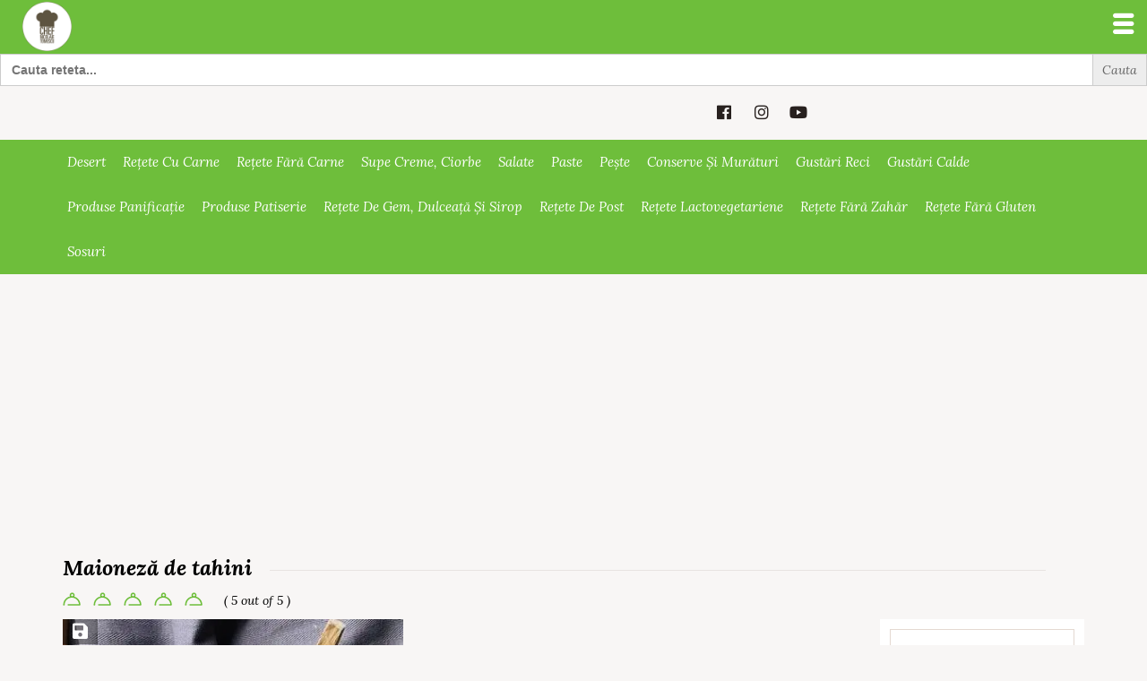

--- FILE ---
content_type: text/html; charset=UTF-8
request_url: https://chefnicolaietomescu.ro/reteta/maioneza-de-tahini/
body_size: 218052
content:
<!DOCTYPE html><html lang="ro-RO"><head><meta charset="UTF-8"/>
<script>var __ezHttpConsent={setByCat:function(src,tagType,attributes,category,force,customSetScriptFn=null){var setScript=function(){if(force||window.ezTcfConsent[category]){if(typeof customSetScriptFn==='function'){customSetScriptFn();}else{var scriptElement=document.createElement(tagType);scriptElement.src=src;attributes.forEach(function(attr){for(var key in attr){if(attr.hasOwnProperty(key)){scriptElement.setAttribute(key,attr[key]);}}});var firstScript=document.getElementsByTagName(tagType)[0];firstScript.parentNode.insertBefore(scriptElement,firstScript);}}};if(force||(window.ezTcfConsent&&window.ezTcfConsent.loaded)){setScript();}else if(typeof getEzConsentData==="function"){getEzConsentData().then(function(ezTcfConsent){if(ezTcfConsent&&ezTcfConsent.loaded){setScript();}else{console.error("cannot get ez consent data");force=true;setScript();}});}else{force=true;setScript();console.error("getEzConsentData is not a function");}},};</script>
<script>var ezTcfConsent=window.ezTcfConsent?window.ezTcfConsent:{loaded:false,store_info:false,develop_and_improve_services:false,measure_ad_performance:false,measure_content_performance:false,select_basic_ads:false,create_ad_profile:false,select_personalized_ads:false,create_content_profile:false,select_personalized_content:false,understand_audiences:false,use_limited_data_to_select_content:false,};function getEzConsentData(){return new Promise(function(resolve){document.addEventListener("ezConsentEvent",function(event){var ezTcfConsent=event.detail.ezTcfConsent;resolve(ezTcfConsent);});});}</script>
<script>if(typeof _setEzCookies!=='function'){function _setEzCookies(ezConsentData){var cookies=window.ezCookieQueue;for(var i=0;i<cookies.length;i++){var cookie=cookies[i];if(ezConsentData&&ezConsentData.loaded&&ezConsentData[cookie.tcfCategory]){document.cookie=cookie.name+"="+cookie.value;}}}}
window.ezCookieQueue=window.ezCookieQueue||[];if(typeof addEzCookies!=='function'){function addEzCookies(arr){window.ezCookieQueue=[...window.ezCookieQueue,...arr];}}
addEzCookies([{name:"ezoab_511290",value:"mod3-c; Path=/; Domain=chefnicolaietomescu.ro; Max-Age=7200",tcfCategory:"store_info",isEzoic:"true",},{name:"ezosuibasgeneris-1",value:"5e835dc0-c946-447f-4ee4-764feceb2d83; Path=/; Domain=chefnicolaietomescu.ro; Expires=Sat, 30 Jan 2027 11:04:36 UTC; Secure; SameSite=None",tcfCategory:"understand_audiences",isEzoic:"true",}]);if(window.ezTcfConsent&&window.ezTcfConsent.loaded){_setEzCookies(window.ezTcfConsent);}else if(typeof getEzConsentData==="function"){getEzConsentData().then(function(ezTcfConsent){if(ezTcfConsent&&ezTcfConsent.loaded){_setEzCookies(window.ezTcfConsent);}else{console.error("cannot get ez consent data");_setEzCookies(window.ezTcfConsent);}});}else{console.error("getEzConsentData is not a function");_setEzCookies(window.ezTcfConsent);}</script><script type="text/javascript" data-ezscrex='false' data-cfasync='false'>window._ezaq = Object.assign({"edge_cache_status":11,"edge_response_time":2040,"url":"https://chefnicolaietomescu.ro/reteta/maioneza-de-tahini/"}, typeof window._ezaq !== "undefined" ? window._ezaq : {});</script><script type="text/javascript" data-ezscrex='false' data-cfasync='false'>window._ezaq = Object.assign({"ab_test_id":"mod3-c"}, typeof window._ezaq !== "undefined" ? window._ezaq : {});window.__ez=window.__ez||{};window.__ez.tf={};</script><script type="text/javascript" data-ezscrex='false' data-cfasync='false'>window.ezDisableAds = true;</script>
<script data-ezscrex='false' data-cfasync='false' data-pagespeed-no-defer>var __ez=__ez||{};__ez.stms=Date.now();__ez.evt={};__ez.script={};__ez.ck=__ez.ck||{};__ez.template={};__ez.template.isOrig=true;window.__ezScriptHost="//www.ezojs.com";__ez.queue=__ez.queue||function(){var e=0,i=0,t=[],n=!1,o=[],r=[],s=!0,a=function(e,i,n,o,r,s,a){var l=arguments.length>7&&void 0!==arguments[7]?arguments[7]:window,d=this;this.name=e,this.funcName=i,this.parameters=null===n?null:w(n)?n:[n],this.isBlock=o,this.blockedBy=r,this.deleteWhenComplete=s,this.isError=!1,this.isComplete=!1,this.isInitialized=!1,this.proceedIfError=a,this.fWindow=l,this.isTimeDelay=!1,this.process=function(){f("... func = "+e),d.isInitialized=!0,d.isComplete=!0,f("... func.apply: "+e);var i=d.funcName.split("."),n=null,o=this.fWindow||window;i.length>3||(n=3===i.length?o[i[0]][i[1]][i[2]]:2===i.length?o[i[0]][i[1]]:o[d.funcName]),null!=n&&n.apply(null,this.parameters),!0===d.deleteWhenComplete&&delete t[e],!0===d.isBlock&&(f("----- F'D: "+d.name),m())}},l=function(e,i,t,n,o,r,s){var a=arguments.length>7&&void 0!==arguments[7]?arguments[7]:window,l=this;this.name=e,this.path=i,this.async=o,this.defer=r,this.isBlock=t,this.blockedBy=n,this.isInitialized=!1,this.isError=!1,this.isComplete=!1,this.proceedIfError=s,this.fWindow=a,this.isTimeDelay=!1,this.isPath=function(e){return"/"===e[0]&&"/"!==e[1]},this.getSrc=function(e){return void 0!==window.__ezScriptHost&&this.isPath(e)&&"banger.js"!==this.name?window.__ezScriptHost+e:e},this.process=function(){l.isInitialized=!0,f("... file = "+e);var i=this.fWindow?this.fWindow.document:document,t=i.createElement("script");t.src=this.getSrc(this.path),!0===o?t.async=!0:!0===r&&(t.defer=!0),t.onerror=function(){var e={url:window.location.href,name:l.name,path:l.path,user_agent:window.navigator.userAgent};"undefined"!=typeof _ezaq&&(e.pageview_id=_ezaq.page_view_id);var i=encodeURIComponent(JSON.stringify(e)),t=new XMLHttpRequest;t.open("GET","//g.ezoic.net/ezqlog?d="+i,!0),t.send(),f("----- ERR'D: "+l.name),l.isError=!0,!0===l.isBlock&&m()},t.onreadystatechange=t.onload=function(){var e=t.readyState;f("----- F'D: "+l.name),e&&!/loaded|complete/.test(e)||(l.isComplete=!0,!0===l.isBlock&&m())},i.getElementsByTagName("head")[0].appendChild(t)}},d=function(e,i){this.name=e,this.path="",this.async=!1,this.defer=!1,this.isBlock=!1,this.blockedBy=[],this.isInitialized=!0,this.isError=!1,this.isComplete=i,this.proceedIfError=!1,this.isTimeDelay=!1,this.process=function(){}};function c(e,i,n,s,a,d,c,u,f){var m=new l(e,i,n,s,a,d,c,f);!0===u?o[e]=m:r[e]=m,t[e]=m,h(m)}function h(e){!0!==u(e)&&0!=s&&e.process()}function u(e){if(!0===e.isTimeDelay&&!1===n)return f(e.name+" blocked = TIME DELAY!"),!0;if(w(e.blockedBy))for(var i=0;i<e.blockedBy.length;i++){var o=e.blockedBy[i];if(!1===t.hasOwnProperty(o))return f(e.name+" blocked = "+o),!0;if(!0===e.proceedIfError&&!0===t[o].isError)return!1;if(!1===t[o].isComplete)return f(e.name+" blocked = "+o),!0}return!1}function f(e){var i=window.location.href,t=new RegExp("[?&]ezq=([^&#]*)","i").exec(i);"1"===(t?t[1]:null)&&console.debug(e)}function m(){++e>200||(f("let's go"),p(o),p(r))}function p(e){for(var i in e)if(!1!==e.hasOwnProperty(i)){var t=e[i];!0===t.isComplete||u(t)||!0===t.isInitialized||!0===t.isError?!0===t.isError?f(t.name+": error"):!0===t.isComplete?f(t.name+": complete already"):!0===t.isInitialized&&f(t.name+": initialized already"):t.process()}}function w(e){return"[object Array]"==Object.prototype.toString.call(e)}return window.addEventListener("load",(function(){setTimeout((function(){n=!0,f("TDELAY -----"),m()}),5e3)}),!1),{addFile:c,addFileOnce:function(e,i,n,o,r,s,a,l,d){t[e]||c(e,i,n,o,r,s,a,l,d)},addDelayFile:function(e,i){var n=new l(e,i,!1,[],!1,!1,!0);n.isTimeDelay=!0,f(e+" ...  FILE! TDELAY"),r[e]=n,t[e]=n,h(n)},addFunc:function(e,n,s,l,d,c,u,f,m,p){!0===c&&(e=e+"_"+i++);var w=new a(e,n,s,l,d,u,f,p);!0===m?o[e]=w:r[e]=w,t[e]=w,h(w)},addDelayFunc:function(e,i,n){var o=new a(e,i,n,!1,[],!0,!0);o.isTimeDelay=!0,f(e+" ...  FUNCTION! TDELAY"),r[e]=o,t[e]=o,h(o)},items:t,processAll:m,setallowLoad:function(e){s=e},markLoaded:function(e){if(e&&0!==e.length){if(e in t){var i=t[e];!0===i.isComplete?f(i.name+" "+e+": error loaded duplicate"):(i.isComplete=!0,i.isInitialized=!0)}else t[e]=new d(e,!0);f("markLoaded dummyfile: "+t[e].name)}},logWhatsBlocked:function(){for(var e in t)!1!==t.hasOwnProperty(e)&&u(t[e])}}}();__ez.evt.add=function(e,t,n){e.addEventListener?e.addEventListener(t,n,!1):e.attachEvent?e.attachEvent("on"+t,n):e["on"+t]=n()},__ez.evt.remove=function(e,t,n){e.removeEventListener?e.removeEventListener(t,n,!1):e.detachEvent?e.detachEvent("on"+t,n):delete e["on"+t]};__ez.script.add=function(e){var t=document.createElement("script");t.src=e,t.async=!0,t.type="text/javascript",document.getElementsByTagName("head")[0].appendChild(t)};__ez.dot=__ez.dot||{};__ez.queue.addFileOnce('/detroitchicago/boise.js', '/detroitchicago/boise.js?gcb=195-0&cb=5', true, [], true, false, true, false);__ez.queue.addFileOnce('/parsonsmaize/abilene.js', '/parsonsmaize/abilene.js?gcb=195-0&cb=e80eca0cdb', true, [], true, false, true, false);__ez.queue.addFileOnce('/parsonsmaize/mulvane.js', '/parsonsmaize/mulvane.js?gcb=195-0&cb=e75e48eec0', true, ['/parsonsmaize/abilene.js'], true, false, true, false);__ez.queue.addFileOnce('/detroitchicago/birmingham.js', '/detroitchicago/birmingham.js?gcb=195-0&cb=539c47377c', true, ['/parsonsmaize/abilene.js'], true, false, true, false);</script>
<script type="text/javascript">var _ez_send_requests_through_ezoic = true;</script>
<script data-ezscrex="false" type="text/javascript" data-cfasync="false">window._ezaq = Object.assign({"ad_cache_level":0,"adpicker_placement_cnt":0,"ai_placeholder_cache_level":0,"ai_placeholder_placement_cnt":-1,"author":"Maioneză de tahini","domain":"chefnicolaietomescu.ro","domain_id":511290,"ezcache_level":0,"ezcache_skip_code":14,"has_bad_image":0,"has_bad_words":0,"is_sitespeed":0,"lt_cache_level":0,"publish_date":"2021-04-16","response_size":491577,"response_size_orig":485687,"response_time_orig":3443,"template_id":5,"url":"https://chefnicolaietomescu.ro/reteta/maioneza-de-tahini/","word_count":0,"worst_bad_word_level":0}, typeof window._ezaq !== "undefined" ? window._ezaq : {});__ez.queue.markLoaded('ezaqBaseReady');</script>
<script type='text/javascript' data-ezscrex='false' data-cfasync='false'>
window.ezAnalyticsStatic = true;
window._ez_send_requests_through_ezoic = true;
function analyticsAddScript(script) {
	var ezDynamic = document.createElement('script');
	ezDynamic.type = 'text/javascript';
	ezDynamic.innerHTML = script;
	document.head.appendChild(ezDynamic);
}
function getCookiesWithPrefix() {
    var allCookies = document.cookie.split(';');
    var cookiesWithPrefix = {};

    for (var i = 0; i < allCookies.length; i++) {
        var cookie = allCookies[i].trim();

        for (var j = 0; j < arguments.length; j++) {
            var prefix = arguments[j];
            if (cookie.indexOf(prefix) === 0) {
                var cookieParts = cookie.split('=');
                var cookieName = cookieParts[0];
                var cookieValue = cookieParts.slice(1).join('=');
                cookiesWithPrefix[cookieName] = decodeURIComponent(cookieValue);
                break; // Once matched, no need to check other prefixes
            }
        }
    }

    return cookiesWithPrefix;
}
function productAnalytics() {
	var d = {"pr":[6],"omd5":"98961714ad055a883fc341795942362f","nar":"risk score"};
	d.u = _ezaq.url;
	d.p = _ezaq.page_view_id;
	d.v = _ezaq.visit_uuid;
	d.ab = _ezaq.ab_test_id;
	d.e = JSON.stringify(_ezaq);
	d.ref = document.referrer;
	d.c = getCookiesWithPrefix('active_template', 'ez', 'lp_');
	if(typeof ez_utmParams !== 'undefined') {
		d.utm = ez_utmParams;
	}

	var dataText = JSON.stringify(d);
	var xhr = new XMLHttpRequest();
	xhr.open('POST','//g.ezoic.net/ezais/analytics?cb=1', true);
	xhr.onload = function () {
		if (xhr.status!=200) {
            return;
		}

        if(document.readyState !== 'loading') {
            analyticsAddScript(xhr.response);
            return;
        }

        var eventFunc = function() {
            if(document.readyState === 'loading') {
                return;
            }
            document.removeEventListener('readystatechange', eventFunc, false);
            analyticsAddScript(xhr.response);
        };

        document.addEventListener('readystatechange', eventFunc, false);
	};
	xhr.setRequestHeader('Content-Type','text/plain');
	xhr.send(dataText);
}
__ez.queue.addFunc("productAnalytics", "productAnalytics", null, true, ['ezaqBaseReady'], false, false, false, true);
</script><base href="https://chefnicolaietomescu.ro/reteta/maioneza-de-tahini/"/>
    
    <meta http-equiv="X-UA-Compatible" content="IE=edge"/>
    <meta name="viewport" content="width=device-width, initial-scale=1"/>
    <meta name="format-detection" content="telephone=no"/>
    <link rel="profile" href="http://gmpg.org/xfn/11"/>

    <meta name="robots" content="index, follow, max-image-preview:large, max-snippet:-1, max-video-preview:-1"/>

	<!-- This site is optimized with the Yoast SEO plugin v26.7 - https://yoast.com/wordpress/plugins/seo/ -->
	<title>Maioneză de tahini, sos tahini, sosuri vegane, sosuri de post</title>
	<meta name="description" content="Maioneză de tahini. Potrivit pentru aproape orice fel de salate, cartofi copti sau preparate din legume. Foarte ușor de pregătit"/>
	<link rel="canonical" href="https://chefnicolaietomescu.ro/reteta/maioneza-de-tahini/"/>
	<meta property="og:locale" content="ro_RO"/>
	<meta property="og:type" content="article"/>
	<meta property="og:title" content="Maioneză de tahini, sos tahini, sosuri vegane, sosuri de post"/>
	<meta property="og:description" content="Maioneză de tahini. Potrivit pentru aproape orice fel de salate, cartofi copti sau preparate din legume. Foarte ușor de pregătit"/>
	<meta property="og:url" content="https://chefnicolaietomescu.ro/reteta/maioneza-de-tahini/"/>
	<meta property="og:site_name" content="Chef Nicolaie Tomescu"/>
	<meta property="article:modified_time" content="2021-04-16T15:29:26+00:00"/>
	<meta property="og:image" content="https://chefnicolaietomescu.ro/wp-content/uploads/2021/04/22B48AE0-AC06-4677-B79D-526BCCAAC46D.jpeg"/>
	<meta property="og:image:width" content="400"/>
	<meta property="og:image:height" content="495"/>
	<meta property="og:image:type" content="image/jpeg"/>
	<meta name="twitter:card" content="summary_large_image"/>
	<meta name="twitter:label1" content="Timp estimat pentru citire"/>
	<meta name="twitter:data1" content="4 minute"/>
	<script type="application/ld+json" class="yoast-schema-graph">{"@context":"https://schema.org","@graph":[{"@type":"WebPage","@id":"https://chefnicolaietomescu.ro/reteta/maioneza-de-tahini/","url":"https://chefnicolaietomescu.ro/reteta/maioneza-de-tahini/","name":"Maioneză de tahini, sos tahini, sosuri vegane, sosuri de post","isPartOf":{"@id":"https://chefnicolaietomescu.ro/#website"},"primaryImageOfPage":{"@id":"https://chefnicolaietomescu.ro/reteta/maioneza-de-tahini/#primaryimage"},"image":{"@id":"https://chefnicolaietomescu.ro/reteta/maioneza-de-tahini/#primaryimage"},"thumbnailUrl":"https://chefnicolaietomescu.ro/wp-content/uploads/2021/04/22B48AE0-AC06-4677-B79D-526BCCAAC46D.jpeg","datePublished":"2021-04-16T15:27:07+00:00","dateModified":"2021-04-16T15:29:26+00:00","description":"Maioneză de tahini. Potrivit pentru aproape orice fel de salate, cartofi copti sau preparate din legume. Foarte ușor de pregătit","breadcrumb":{"@id":"https://chefnicolaietomescu.ro/reteta/maioneza-de-tahini/#breadcrumb"},"inLanguage":"ro-RO","potentialAction":[{"@type":"ReadAction","target":["https://chefnicolaietomescu.ro/reteta/maioneza-de-tahini/"]}]},{"@type":"ImageObject","inLanguage":"ro-RO","@id":"https://chefnicolaietomescu.ro/reteta/maioneza-de-tahini/#primaryimage","url":"https://chefnicolaietomescu.ro/wp-content/uploads/2021/04/22B48AE0-AC06-4677-B79D-526BCCAAC46D.jpeg","contentUrl":"https://chefnicolaietomescu.ro/wp-content/uploads/2021/04/22B48AE0-AC06-4677-B79D-526BCCAAC46D.jpeg","width":400,"height":495,"caption":"Maioneză de tahini"},{"@type":"BreadcrumbList","@id":"https://chefnicolaietomescu.ro/reteta/maioneza-de-tahini/#breadcrumb","itemListElement":[{"@type":"ListItem","position":1,"name":"Prima pagină","item":"https://chefnicolaietomescu.ro/"},{"@type":"ListItem","position":2,"name":"Recipes","item":"https://chefnicolaietomescu.ro/reteta/"},{"@type":"ListItem","position":3,"name":"Retete de post","item":"https://chefnicolaietomescu.ro/retete-culinare/retete-de-post/"},{"@type":"ListItem","position":4,"name":"Maioneză de tahini"}]},{"@type":"WebSite","@id":"https://chefnicolaietomescu.ro/#website","url":"https://chefnicolaietomescu.ro/","name":"Chef Nicolaie Tomescu","description":"rețete simple, rețete video, rețete cu poze de la un profesionist","publisher":{"@id":"https://chefnicolaietomescu.ro/#/schema/person/a4b0bdd32b353f4c6fca3cb9bd9282f8"},"potentialAction":[{"@type":"SearchAction","target":{"@type":"EntryPoint","urlTemplate":"https://chefnicolaietomescu.ro/?s={search_term_string}"},"query-input":{"@type":"PropertyValueSpecification","valueRequired":true,"valueName":"search_term_string"}}],"inLanguage":"ro-RO"},{"@type":["Person","Organization"],"@id":"https://chefnicolaietomescu.ro/#/schema/person/a4b0bdd32b353f4c6fca3cb9bd9282f8","name":"chefnicu","image":{"@type":"ImageObject","inLanguage":"ro-RO","@id":"https://chefnicolaietomescu.ro/#/schema/person/image/","url":"https://chefnicolaietomescu.ro/wp-content/uploads/2018/01/cropped-cropped-cropped-cropped-white_circle-1-1-1.png","contentUrl":"https://chefnicolaietomescu.ro/wp-content/uploads/2018/01/cropped-cropped-cropped-cropped-white_circle-1-1-1.png","width":512,"height":512,"caption":"chefnicu"},"logo":{"@id":"https://chefnicolaietomescu.ro/#/schema/person/image/"}}]}</script>
	<!-- / Yoast SEO plugin. -->


<link rel="dns-prefetch" href="//www.googletagmanager.com"/>
<link rel="dns-prefetch" href="//fonts.googleapis.com"/>
<link rel="dns-prefetch" href="//code.jquery.com"/>
<link rel="alternate" type="application/rss+xml" title="Chef Nicolaie Tomescu » Flux" href="https://chefnicolaietomescu.ro/feed/"/>
<link rel="alternate" type="application/rss+xml" title="Chef Nicolaie Tomescu » Flux comentarii" href="https://chefnicolaietomescu.ro/comments/feed/"/>
<link rel="alternate" type="application/rss+xml" title="Flux comentarii Chef Nicolaie Tomescu » Maioneză de tahini" href="https://chefnicolaietomescu.ro/reteta/maioneza-de-tahini/feed/"/>
<link rel="alternate" title="oEmbed (JSON)" type="application/json+oembed" href="https://chefnicolaietomescu.ro/wp-json/oembed/1.0/embed?url=https%3A%2F%2Fchefnicolaietomescu.ro%2Freteta%2Fmaioneza-de-tahini%2F"/>
<link rel="alternate" title="oEmbed (XML)" type="text/xml+oembed" href="https://chefnicolaietomescu.ro/wp-json/oembed/1.0/embed?url=https%3A%2F%2Fchefnicolaietomescu.ro%2Freteta%2Fmaioneza-de-tahini%2F&amp;format=xml"/>
		<style>
			.lazyload,
			.lazyloading {
				max-width: 100%;
			}
		</style>
		<style id="wp-img-auto-sizes-contain-inline-css" type="text/css">
img:is([sizes=auto i],[sizes^="auto," i]){contain-intrinsic-size:3000px 1500px}
/*# sourceURL=wp-img-auto-sizes-contain-inline-css */
</style>
<link rel="stylesheet" id="cnss_font_awesome_css-css" href="https://chefnicolaietomescu.ro/wp-content/plugins/easy-social-icons/css/font-awesome/css/all.min.css?ver=7.0.0" type="text/css" media="all"/>
<link rel="stylesheet" id="cnss_font_awesome_v4_shims-css" href="https://chefnicolaietomescu.ro/wp-content/plugins/easy-social-icons/css/font-awesome/css/v4-shims.min.css?ver=7.0.0" type="text/css" media="all"/>
<link rel="stylesheet" id="cnss_css-css" href="https://chefnicolaietomescu.ro/wp-content/plugins/easy-social-icons/css/cnss.css?ver=1.0" type="text/css" media="all"/>
<link rel="stylesheet" id="cnss_share_css-css" href="https://chefnicolaietomescu.ro/wp-content/plugins/easy-social-icons/css/share.css?ver=1.0" type="text/css" media="all"/>
<style id="wp-emoji-styles-inline-css" type="text/css">

	img.wp-smiley, img.emoji {
		display: inline !important;
		border: none !important;
		box-shadow: none !important;
		height: 1em !important;
		width: 1em !important;
		margin: 0 0.07em !important;
		vertical-align: -0.1em !important;
		background: none !important;
		padding: 0 !important;
	}
/*# sourceURL=wp-emoji-styles-inline-css */
</style>
<style id="wp-block-library-inline-css" type="text/css">
:root{--wp-block-synced-color:#7a00df;--wp-block-synced-color--rgb:122,0,223;--wp-bound-block-color:var(--wp-block-synced-color);--wp-editor-canvas-background:#ddd;--wp-admin-theme-color:#007cba;--wp-admin-theme-color--rgb:0,124,186;--wp-admin-theme-color-darker-10:#006ba1;--wp-admin-theme-color-darker-10--rgb:0,107,160.5;--wp-admin-theme-color-darker-20:#005a87;--wp-admin-theme-color-darker-20--rgb:0,90,135;--wp-admin-border-width-focus:2px}@media (min-resolution:192dpi){:root{--wp-admin-border-width-focus:1.5px}}.wp-element-button{cursor:pointer}:root .has-very-light-gray-background-color{background-color:#eee}:root .has-very-dark-gray-background-color{background-color:#313131}:root .has-very-light-gray-color{color:#eee}:root .has-very-dark-gray-color{color:#313131}:root .has-vivid-green-cyan-to-vivid-cyan-blue-gradient-background{background:linear-gradient(135deg,#00d084,#0693e3)}:root .has-purple-crush-gradient-background{background:linear-gradient(135deg,#34e2e4,#4721fb 50%,#ab1dfe)}:root .has-hazy-dawn-gradient-background{background:linear-gradient(135deg,#faaca8,#dad0ec)}:root .has-subdued-olive-gradient-background{background:linear-gradient(135deg,#fafae1,#67a671)}:root .has-atomic-cream-gradient-background{background:linear-gradient(135deg,#fdd79a,#004a59)}:root .has-nightshade-gradient-background{background:linear-gradient(135deg,#330968,#31cdcf)}:root .has-midnight-gradient-background{background:linear-gradient(135deg,#020381,#2874fc)}:root{--wp--preset--font-size--normal:16px;--wp--preset--font-size--huge:42px}.has-regular-font-size{font-size:1em}.has-larger-font-size{font-size:2.625em}.has-normal-font-size{font-size:var(--wp--preset--font-size--normal)}.has-huge-font-size{font-size:var(--wp--preset--font-size--huge)}.has-text-align-center{text-align:center}.has-text-align-left{text-align:left}.has-text-align-right{text-align:right}.has-fit-text{white-space:nowrap!important}#end-resizable-editor-section{display:none}.aligncenter{clear:both}.items-justified-left{justify-content:flex-start}.items-justified-center{justify-content:center}.items-justified-right{justify-content:flex-end}.items-justified-space-between{justify-content:space-between}.screen-reader-text{border:0;clip-path:inset(50%);height:1px;margin:-1px;overflow:hidden;padding:0;position:absolute;width:1px;word-wrap:normal!important}.screen-reader-text:focus{background-color:#ddd;clip-path:none;color:#444;display:block;font-size:1em;height:auto;left:5px;line-height:normal;padding:15px 23px 14px;text-decoration:none;top:5px;width:auto;z-index:100000}html :where(.has-border-color){border-style:solid}html :where([style*=border-top-color]){border-top-style:solid}html :where([style*=border-right-color]){border-right-style:solid}html :where([style*=border-bottom-color]){border-bottom-style:solid}html :where([style*=border-left-color]){border-left-style:solid}html :where([style*=border-width]){border-style:solid}html :where([style*=border-top-width]){border-top-style:solid}html :where([style*=border-right-width]){border-right-style:solid}html :where([style*=border-bottom-width]){border-bottom-style:solid}html :where([style*=border-left-width]){border-left-style:solid}html :where(img[class*=wp-image-]){height:auto;max-width:100%}:where(figure){margin:0 0 1em}html :where(.is-position-sticky){--wp-admin--admin-bar--position-offset:var(--wp-admin--admin-bar--height,0px)}@media screen and (max-width:600px){html :where(.is-position-sticky){--wp-admin--admin-bar--position-offset:0px}}

/*# sourceURL=wp-block-library-inline-css */
</style><style id="global-styles-inline-css" type="text/css">
:root{--wp--preset--aspect-ratio--square: 1;--wp--preset--aspect-ratio--4-3: 4/3;--wp--preset--aspect-ratio--3-4: 3/4;--wp--preset--aspect-ratio--3-2: 3/2;--wp--preset--aspect-ratio--2-3: 2/3;--wp--preset--aspect-ratio--16-9: 16/9;--wp--preset--aspect-ratio--9-16: 9/16;--wp--preset--color--black: #000000;--wp--preset--color--cyan-bluish-gray: #abb8c3;--wp--preset--color--white: #ffffff;--wp--preset--color--pale-pink: #f78da7;--wp--preset--color--vivid-red: #cf2e2e;--wp--preset--color--luminous-vivid-orange: #ff6900;--wp--preset--color--luminous-vivid-amber: #fcb900;--wp--preset--color--light-green-cyan: #7bdcb5;--wp--preset--color--vivid-green-cyan: #00d084;--wp--preset--color--pale-cyan-blue: #8ed1fc;--wp--preset--color--vivid-cyan-blue: #0693e3;--wp--preset--color--vivid-purple: #9b51e0;--wp--preset--gradient--vivid-cyan-blue-to-vivid-purple: linear-gradient(135deg,rgb(6,147,227) 0%,rgb(155,81,224) 100%);--wp--preset--gradient--light-green-cyan-to-vivid-green-cyan: linear-gradient(135deg,rgb(122,220,180) 0%,rgb(0,208,130) 100%);--wp--preset--gradient--luminous-vivid-amber-to-luminous-vivid-orange: linear-gradient(135deg,rgb(252,185,0) 0%,rgb(255,105,0) 100%);--wp--preset--gradient--luminous-vivid-orange-to-vivid-red: linear-gradient(135deg,rgb(255,105,0) 0%,rgb(207,46,46) 100%);--wp--preset--gradient--very-light-gray-to-cyan-bluish-gray: linear-gradient(135deg,rgb(238,238,238) 0%,rgb(169,184,195) 100%);--wp--preset--gradient--cool-to-warm-spectrum: linear-gradient(135deg,rgb(74,234,220) 0%,rgb(151,120,209) 20%,rgb(207,42,186) 40%,rgb(238,44,130) 60%,rgb(251,105,98) 80%,rgb(254,248,76) 100%);--wp--preset--gradient--blush-light-purple: linear-gradient(135deg,rgb(255,206,236) 0%,rgb(152,150,240) 100%);--wp--preset--gradient--blush-bordeaux: linear-gradient(135deg,rgb(254,205,165) 0%,rgb(254,45,45) 50%,rgb(107,0,62) 100%);--wp--preset--gradient--luminous-dusk: linear-gradient(135deg,rgb(255,203,112) 0%,rgb(199,81,192) 50%,rgb(65,88,208) 100%);--wp--preset--gradient--pale-ocean: linear-gradient(135deg,rgb(255,245,203) 0%,rgb(182,227,212) 50%,rgb(51,167,181) 100%);--wp--preset--gradient--electric-grass: linear-gradient(135deg,rgb(202,248,128) 0%,rgb(113,206,126) 100%);--wp--preset--gradient--midnight: linear-gradient(135deg,rgb(2,3,129) 0%,rgb(40,116,252) 100%);--wp--preset--font-size--small: 13px;--wp--preset--font-size--medium: 20px;--wp--preset--font-size--large: 36px;--wp--preset--font-size--x-large: 42px;--wp--preset--spacing--20: 0.44rem;--wp--preset--spacing--30: 0.67rem;--wp--preset--spacing--40: 1rem;--wp--preset--spacing--50: 1.5rem;--wp--preset--spacing--60: 2.25rem;--wp--preset--spacing--70: 3.38rem;--wp--preset--spacing--80: 5.06rem;--wp--preset--shadow--natural: 6px 6px 9px rgba(0, 0, 0, 0.2);--wp--preset--shadow--deep: 12px 12px 50px rgba(0, 0, 0, 0.4);--wp--preset--shadow--sharp: 6px 6px 0px rgba(0, 0, 0, 0.2);--wp--preset--shadow--outlined: 6px 6px 0px -3px rgb(255, 255, 255), 6px 6px rgb(0, 0, 0);--wp--preset--shadow--crisp: 6px 6px 0px rgb(0, 0, 0);}:where(.is-layout-flex){gap: 0.5em;}:where(.is-layout-grid){gap: 0.5em;}body .is-layout-flex{display: flex;}.is-layout-flex{flex-wrap: wrap;align-items: center;}.is-layout-flex > :is(*, div){margin: 0;}body .is-layout-grid{display: grid;}.is-layout-grid > :is(*, div){margin: 0;}:where(.wp-block-columns.is-layout-flex){gap: 2em;}:where(.wp-block-columns.is-layout-grid){gap: 2em;}:where(.wp-block-post-template.is-layout-flex){gap: 1.25em;}:where(.wp-block-post-template.is-layout-grid){gap: 1.25em;}.has-black-color{color: var(--wp--preset--color--black) !important;}.has-cyan-bluish-gray-color{color: var(--wp--preset--color--cyan-bluish-gray) !important;}.has-white-color{color: var(--wp--preset--color--white) !important;}.has-pale-pink-color{color: var(--wp--preset--color--pale-pink) !important;}.has-vivid-red-color{color: var(--wp--preset--color--vivid-red) !important;}.has-luminous-vivid-orange-color{color: var(--wp--preset--color--luminous-vivid-orange) !important;}.has-luminous-vivid-amber-color{color: var(--wp--preset--color--luminous-vivid-amber) !important;}.has-light-green-cyan-color{color: var(--wp--preset--color--light-green-cyan) !important;}.has-vivid-green-cyan-color{color: var(--wp--preset--color--vivid-green-cyan) !important;}.has-pale-cyan-blue-color{color: var(--wp--preset--color--pale-cyan-blue) !important;}.has-vivid-cyan-blue-color{color: var(--wp--preset--color--vivid-cyan-blue) !important;}.has-vivid-purple-color{color: var(--wp--preset--color--vivid-purple) !important;}.has-black-background-color{background-color: var(--wp--preset--color--black) !important;}.has-cyan-bluish-gray-background-color{background-color: var(--wp--preset--color--cyan-bluish-gray) !important;}.has-white-background-color{background-color: var(--wp--preset--color--white) !important;}.has-pale-pink-background-color{background-color: var(--wp--preset--color--pale-pink) !important;}.has-vivid-red-background-color{background-color: var(--wp--preset--color--vivid-red) !important;}.has-luminous-vivid-orange-background-color{background-color: var(--wp--preset--color--luminous-vivid-orange) !important;}.has-luminous-vivid-amber-background-color{background-color: var(--wp--preset--color--luminous-vivid-amber) !important;}.has-light-green-cyan-background-color{background-color: var(--wp--preset--color--light-green-cyan) !important;}.has-vivid-green-cyan-background-color{background-color: var(--wp--preset--color--vivid-green-cyan) !important;}.has-pale-cyan-blue-background-color{background-color: var(--wp--preset--color--pale-cyan-blue) !important;}.has-vivid-cyan-blue-background-color{background-color: var(--wp--preset--color--vivid-cyan-blue) !important;}.has-vivid-purple-background-color{background-color: var(--wp--preset--color--vivid-purple) !important;}.has-black-border-color{border-color: var(--wp--preset--color--black) !important;}.has-cyan-bluish-gray-border-color{border-color: var(--wp--preset--color--cyan-bluish-gray) !important;}.has-white-border-color{border-color: var(--wp--preset--color--white) !important;}.has-pale-pink-border-color{border-color: var(--wp--preset--color--pale-pink) !important;}.has-vivid-red-border-color{border-color: var(--wp--preset--color--vivid-red) !important;}.has-luminous-vivid-orange-border-color{border-color: var(--wp--preset--color--luminous-vivid-orange) !important;}.has-luminous-vivid-amber-border-color{border-color: var(--wp--preset--color--luminous-vivid-amber) !important;}.has-light-green-cyan-border-color{border-color: var(--wp--preset--color--light-green-cyan) !important;}.has-vivid-green-cyan-border-color{border-color: var(--wp--preset--color--vivid-green-cyan) !important;}.has-pale-cyan-blue-border-color{border-color: var(--wp--preset--color--pale-cyan-blue) !important;}.has-vivid-cyan-blue-border-color{border-color: var(--wp--preset--color--vivid-cyan-blue) !important;}.has-vivid-purple-border-color{border-color: var(--wp--preset--color--vivid-purple) !important;}.has-vivid-cyan-blue-to-vivid-purple-gradient-background{background: var(--wp--preset--gradient--vivid-cyan-blue-to-vivid-purple) !important;}.has-light-green-cyan-to-vivid-green-cyan-gradient-background{background: var(--wp--preset--gradient--light-green-cyan-to-vivid-green-cyan) !important;}.has-luminous-vivid-amber-to-luminous-vivid-orange-gradient-background{background: var(--wp--preset--gradient--luminous-vivid-amber-to-luminous-vivid-orange) !important;}.has-luminous-vivid-orange-to-vivid-red-gradient-background{background: var(--wp--preset--gradient--luminous-vivid-orange-to-vivid-red) !important;}.has-very-light-gray-to-cyan-bluish-gray-gradient-background{background: var(--wp--preset--gradient--very-light-gray-to-cyan-bluish-gray) !important;}.has-cool-to-warm-spectrum-gradient-background{background: var(--wp--preset--gradient--cool-to-warm-spectrum) !important;}.has-blush-light-purple-gradient-background{background: var(--wp--preset--gradient--blush-light-purple) !important;}.has-blush-bordeaux-gradient-background{background: var(--wp--preset--gradient--blush-bordeaux) !important;}.has-luminous-dusk-gradient-background{background: var(--wp--preset--gradient--luminous-dusk) !important;}.has-pale-ocean-gradient-background{background: var(--wp--preset--gradient--pale-ocean) !important;}.has-electric-grass-gradient-background{background: var(--wp--preset--gradient--electric-grass) !important;}.has-midnight-gradient-background{background: var(--wp--preset--gradient--midnight) !important;}.has-small-font-size{font-size: var(--wp--preset--font-size--small) !important;}.has-medium-font-size{font-size: var(--wp--preset--font-size--medium) !important;}.has-large-font-size{font-size: var(--wp--preset--font-size--large) !important;}.has-x-large-font-size{font-size: var(--wp--preset--font-size--x-large) !important;}
/*# sourceURL=global-styles-inline-css */
</style>

<style id="classic-theme-styles-inline-css" type="text/css">
/*! This file is auto-generated */
.wp-block-button__link{color:#fff;background-color:#32373c;border-radius:9999px;box-shadow:none;text-decoration:none;padding:calc(.667em + 2px) calc(1.333em + 2px);font-size:1.125em}.wp-block-file__button{background:#32373c;color:#fff;text-decoration:none}
/*# sourceURL=/wp-includes/css/classic-themes.min.css */
</style>
<link rel="stylesheet" id="inspiry-gutenberg-google-fonts-css" href="https://fonts.googleapis.com/css?display=swap&amp;family=Lato%3A100%2C300%2C400%2C700%2C900%2C100italic%2C300italic%2C400italic%2C700italic%2C900italic%7CLora%3A400%2C700%2C400italic%2C700italic%7CKarla%3A400%2C400italic%2C700%2C700italic%7CMontserrat%3A400%2C700&amp;subset=latin%2Clatin-ext&amp;ver=6.9" type="text/css" media="all"/>
<link rel="stylesheet" id="inspiry-recipes-css" href="https://chefnicolaietomescu.ro/wp-content/plugins/inspiry-recipes//public/css/inspiry-recipes-public.css?ver=inspiry-recipes/inspiry-recipes.php" type="text/css" media="all"/>
<link rel="stylesheet" id="inspiry-widgets-css-css" href="https://chefnicolaietomescu.ro/wp-content/plugins/inspiry-recipes//public/css/inspiry-widgets.css?ver=inspiry-recipes/inspiry-recipes.php" type="text/css" media="all"/>
<link rel="stylesheet" id="ivory-search-styles-css" href="https://chefnicolaietomescu.ro/wp-content/plugins/add-search-to-menu/public/css/ivory-search.min.css?ver=5.5.13" type="text/css" media="all"/>
<link rel="stylesheet" id="inspiry-google-fonts-css" href="https://fonts.googleapis.com/css?display=swap&amp;family=Lato%3A100%2C300%2C400%2C700%2C900%2C100italic%2C300italic%2C400italic%2C700italic%2C900italic%7CLora%3A400%2C700%2C400italic%2C700italic%7CKarla%3A400%2C400italic%2C700%2C700italic%7CMontserrat%3A400%2C700&amp;subset=latin%2Clatin-ext&amp;ver=2.0.1" type="text/css" media="all"/>
<link rel="stylesheet" id="slectric-css" href="https://chefnicolaietomescu.ro/wp-content/themes/inspiry-recipe-press/css/selectric.css?ver=1.9.3" type="text/css" media="all"/>
<link rel="stylesheet" id="fontawesome-css" href="https://chefnicolaietomescu.ro/wp-content/themes/inspiry-recipe-press/css/fontawesome/css/all.css?ver=5.6.3" type="text/css" media="all"/>
<link rel="stylesheet" id="swipebox-css" href="https://chefnicolaietomescu.ro/wp-content/themes/inspiry-recipe-press/js/swipebox/css/swipebox.css?ver=1.3.0" type="text/css" media="all"/>
<link rel="stylesheet" id="meanmenu-css" href="https://chefnicolaietomescu.ro/wp-content/themes/inspiry-recipe-press/css/meanmenu.css?ver=2.0.6" type="text/css" media="all"/>
<link rel="stylesheet" id="slick-css" href="https://chefnicolaietomescu.ro/wp-content/themes/inspiry-recipe-press/css/slick.css?ver=1.5.7" type="text/css" media="all"/>
<link rel="stylesheet" id="slick-theme-css" href="https://chefnicolaietomescu.ro/wp-content/themes/inspiry-recipe-press/css/slick-theme.css?ver=1.5.7" type="text/css" media="all"/>
<link rel="stylesheet" id="bootstrap-css" href="https://chefnicolaietomescu.ro/wp-content/themes/inspiry-recipe-press/css/bootstrap.css?ver=3.0" type="text/css" media="all"/>
<link rel="stylesheet" id="bootstrap-theme-css" href="https://chefnicolaietomescu.ro/wp-content/themes/inspiry-recipe-press/css/bootstrap-theme.css?ver=3.0" type="text/css" media="all"/>
<link rel="stylesheet" id="bootstrap-jquery-ui-css" href="https://code.jquery.com/ui/1.11.4/themes/smoothness/jquery-ui.css?ver=1.11.4" type="text/css" media="all"/>
<link rel="stylesheet" id="inspiry-main-css" href="https://chefnicolaietomescu.ro/wp-content/themes/inspiry-recipe-press/css/main.css?ver=2.0.1" type="text/css" media="all"/>
<link rel="stylesheet" id="flexslider-css-css" href="https://chefnicolaietomescu.ro/wp-content/themes/inspiry-recipe-press/css/flexslider.css?ver=2.1" type="text/css" media="all"/>
<link rel="stylesheet" id="mm-compiled-options-mobmenu-css" href="https://chefnicolaietomescu.ro/wp-content/uploads/dynamic-mobmenu.css?ver=2.8.8-388" type="text/css" media="all"/>
<link rel="stylesheet" id="mm-google-webfont-alegreya-css" href="//fonts.googleapis.com/css?display=swap&amp;family=Alegreya%3Ainherit%2C100%2C400&amp;subset=latin%2Clatin-ext&amp;ver=6.9" type="text/css" media="all"/>
<link rel="stylesheet" id="mm-google-webfont-montserrat-css" href="//fonts.googleapis.com/css?display=swap&amp;family=Montserrat%3Ainherit%2C400&amp;subset=latin%2Clatin-ext&amp;ver=6.9" type="text/css" media="all"/>
<link rel="stylesheet" id="cssmobmenu-icons-css" href="https://chefnicolaietomescu.ro/wp-content/plugins/mobile-menu/includes/css/mobmenu-icons.css?ver=6.9" type="text/css" media="all"/>
<link rel="stylesheet" id="cssmobmenu-css" href="https://chefnicolaietomescu.ro/wp-content/plugins/mobile-menu/includes/css/mobmenu.css?ver=2.8.8" type="text/css" media="all"/>
<link rel="stylesheet" id="inspiry-parent-default-css" href="https://chefnicolaietomescu.ro/wp-content/themes/inspiry-recipe-press/style.css?ver=6.9" type="text/css" media="all"/>
<link rel="stylesheet" id="inspiry-parent-custom-css" href="https://chefnicolaietomescu.ro/wp-content/themes/inspiry-recipe-press/css/custom.css?ver=2.0.1" type="text/css" media="all"/>
<link rel="stylesheet" id="inspiry-child-default-css" href="https://chefnicolaietomescu.ro/wp-content/themes/inspiry-recipe-press-child/style.css?ver=1.0.0" type="text/css" media="all"/>
<link rel="stylesheet" id="inspiry-child-custom-css" href="https://chefnicolaietomescu.ro/wp-content/themes/inspiry-recipe-press-child/css/child-custom.css?ver=1.0.0" type="text/css" media="all"/>
<script type="text/javascript" src="https://chefnicolaietomescu.ro/wp-includes/js/jquery/jquery.min.js?ver=3.7.1" id="jquery-core-js"></script>
<script type="text/javascript" src="https://chefnicolaietomescu.ro/wp-includes/js/jquery/jquery-migrate.min.js?ver=3.4.1" id="jquery-migrate-js"></script>
<script type="text/javascript" src="https://chefnicolaietomescu.ro/wp-content/plugins/easy-social-icons/js/cnss.js?ver=1.0" id="cnss_js-js"></script>
<script type="text/javascript" src="https://chefnicolaietomescu.ro/wp-content/plugins/easy-social-icons/js/share.js?ver=1.0" id="cnss_share_js-js"></script>
<script type="text/javascript" src="https://chefnicolaietomescu.ro/wp-content/themes/inspiry-recipe-press/js/jquery.flexslider-min.js?ver=2.1" id="flexslider-js"></script>
<script type="text/javascript" src="https://chefnicolaietomescu.ro/wp-content/themes/inspiry-recipe-press/js/printThis.js?ver=2.1" id="printThis-js"></script>

<!-- Google tag (gtag.js) snippet added by Site Kit -->
<!-- Google Analytics snippet added by Site Kit -->
<script type="text/javascript" src="https://www.googletagmanager.com/gtag/js?id=G-5VWPDBWH6V" id="google_gtagjs-js" async=""></script>
<script type="text/javascript" id="google_gtagjs-js-after">
/* <![CDATA[ */
window.dataLayer = window.dataLayer || [];function gtag(){dataLayer.push(arguments);}
gtag("set","linker",{"domains":["chefnicolaietomescu.ro"]});
gtag("js", new Date());
gtag("set", "developer_id.dZTNiMT", true);
gtag("config", "G-5VWPDBWH6V");
//# sourceURL=google_gtagjs-js-after
/* ]]> */
</script>
<script type="text/javascript" id="smush-lazy-load-js-before">
/* <![CDATA[ */
var smushLazyLoadOptions = {"autoResizingEnabled":false,"autoResizeOptions":{"precision":5,"skipAutoWidth":true}};
//# sourceURL=smush-lazy-load-js-before
/* ]]> */
</script>
<script type="text/javascript" src="https://chefnicolaietomescu.ro/wp-content/plugins/wp-smushit/app/assets/js/smush-lazy-load.min.js?ver=3.23.1" id="smush-lazy-load-js"></script>
<script type="text/javascript" src="https://chefnicolaietomescu.ro/wp-content/plugins/mobile-menu/includes/js/mobmenu.js?ver=2.8.8" id="mobmenujs-js"></script>
<link rel="https://api.w.org/" href="https://chefnicolaietomescu.ro/wp-json/"/><link rel="alternate" title="JSON" type="application/json" href="https://chefnicolaietomescu.ro/wp-json/wp/v2/recipe/13702"/><link rel="EditURI" type="application/rsd+xml" title="RSD" href="https://chefnicolaietomescu.ro/xmlrpc.php?rsd"/>
<meta name="generator" content="WordPress 6.9"/>
<link rel="shortlink" href="https://chefnicolaietomescu.ro/?p=13702"/>
<meta name="generator" content="Redux 4.5.10"/><style type="text/css">
		ul.cnss-social-icon li.cn-fa-icon a:hover{color:#ffffff!important;}
		</style><meta name="generator" content="Site Kit by Google 1.171.0"/>		<script>
			document.documentElement.className = document.documentElement.className.replace('no-js', 'js');
		</script>
				<style>
			.no-js img.lazyload {
				display: none;
			}

			figure.wp-block-image img.lazyloading {
				min-width: 150px;
			}

			.lazyload,
			.lazyloading {
				--smush-placeholder-width: 100px;
				--smush-placeholder-aspect-ratio: 1/1;
				width: var(--smush-image-width, var(--smush-placeholder-width)) !important;
				aspect-ratio: var(--smush-image-aspect-ratio, var(--smush-placeholder-aspect-ratio)) !important;
			}

						.lazyload, .lazyloading {
				opacity: 0;
			}

			.lazyloaded {
				opacity: 1;
				transition: opacity 400ms;
				transition-delay: 0ms;
			}

					</style>
		      <meta name="onesignal" content="wordpress-plugin"/>
            <script>

      window.OneSignalDeferred = window.OneSignalDeferred || [];

      OneSignalDeferred.push(function(OneSignal) {
        var oneSignal_options = {};
        window._oneSignalInitOptions = oneSignal_options;

        oneSignal_options['serviceWorkerParam'] = { scope: '/wp-content/plugins/onesignal-free-web-push-notifications/sdk_files/push/onesignal/' };
oneSignal_options['serviceWorkerPath'] = 'OneSignalSDKWorker.js';

        OneSignal.Notifications.setDefaultUrl("https://chefnicolaietomescu.ro");

        oneSignal_options['wordpress'] = true;
oneSignal_options['appId'] = '5dbce6cb-4823-4847-b281-1ae4698541fc';
oneSignal_options['allowLocalhostAsSecureOrigin'] = true;
oneSignal_options['welcomeNotification'] = { };
oneSignal_options['welcomeNotification']['title'] = "";
oneSignal_options['welcomeNotification']['message'] = "Multumesc pentru abonare!";
oneSignal_options['path'] = "https://chefnicolaietomescu.ro/wp-content/plugins/onesignal-free-web-push-notifications/sdk_files/";
oneSignal_options['safari_web_id'] = "web.onesignal.auto.44e66786-7e94-4ade-8822-3a1650cda83f";
oneSignal_options['promptOptions'] = { };
oneSignal_options['notifyButton'] = { };
oneSignal_options['notifyButton']['enable'] = true;
oneSignal_options['notifyButton']['position'] = 'bottom-left';
oneSignal_options['notifyButton']['theme'] = 'default';
oneSignal_options['notifyButton']['size'] = 'small';
oneSignal_options['notifyButton']['displayPredicate'] = function() {
              return !OneSignal.User.PushSubscription.optedIn;
            };
oneSignal_options['notifyButton']['showCredit'] = false;
oneSignal_options['notifyButton']['text'] = {};
oneSignal_options['notifyButton']['text']['tip.state.unsubscribed'] = 'Primeste notificari';
oneSignal_options['notifyButton']['text']['tip.state.subscribed'] = 'Esti abonat la notificari';
oneSignal_options['notifyButton']['text']['tip.state.blocked'] = 'Ai blocat notificarile!';
oneSignal_options['notifyButton']['text']['message.action.subscribed'] = 'Iti multumim pentru abonare!';
oneSignal_options['notifyButton']['text']['message.action.resubscribed'] = 'Te-ai abonat la notificari!';
oneSignal_options['notifyButton']['text']['message.action.unsubscribed'] = 'Nu vei mai primi notificari!';
oneSignal_options['notifyButton']['text']['dialog.main.title'] = 'Administreaza notificarile';
oneSignal_options['notifyButton']['text']['dialog.main.button.subscribe'] = 'ABONEAZA-TE';
oneSignal_options['notifyButton']['text']['dialog.main.button.unsubscribe'] = 'DEZABONEAZA-TE';
oneSignal_options['notifyButton']['text']['dialog.blocked.title'] = 'Deblocheaza notificarile';
oneSignal_options['notifyButton']['text']['dialog.blocked.message'] = 'Urmareste urmatoarele instructiuni pentru a permite notificarile!';
              OneSignal.init(window._oneSignalInitOptions);
                    });

      function documentInitOneSignal() {
        var oneSignal_elements = document.getElementsByClassName("OneSignal-prompt");

        var oneSignalLinkClickHandler = function(event) { OneSignal.Notifications.requestPermission(); event.preventDefault(); };        for(var i = 0; i < oneSignal_elements.length; i++)
          oneSignal_elements[i].addEventListener('click', oneSignalLinkClickHandler, false);
      }

      if (document.readyState === 'complete') {
           documentInitOneSignal();
      }
      else {
           window.addEventListener("load", function(event){
               documentInitOneSignal();
          });
      }
    </script>
<link rel="icon" href="https://chefnicolaietomescu.ro/wp-content/uploads/2018/01/cropped-cropped-cropped-cropped-cropped-white_circle-1-1-32x32.png" sizes="32x32"/>
<link rel="icon" href="https://chefnicolaietomescu.ro/wp-content/uploads/2018/01/cropped-cropped-cropped-cropped-cropped-white_circle-1-1-192x192.png" sizes="192x192"/>
<link rel="apple-touch-icon" href="https://chefnicolaietomescu.ro/wp-content/uploads/2018/01/cropped-cropped-cropped-cropped-cropped-white_circle-1-1-180x180.png"/>
<meta name="msapplication-TileImage" content="https://chefnicolaietomescu.ro/wp-content/uploads/2018/01/cropped-cropped-cropped-cropped-cropped-white_circle-1-1-270x270.png"/>
			<script type="application/ld+json">
		        {
		        "@context": "http://schema.org/",
		        "@type": "Recipe",
		        "name": "Maioneză de tahini",
		        					"image": [
		                "https://chefnicolaietomescu.ro/wp-content/uploads/2021/04/22B48AE0-AC06-4677-B79D-526BCCAAC46D-400x342.jpeg"
		            ],
									"author": {
		            "@type": "Person",
		            "name": "Maioneză de tahini"
		        },
		        "datePublished": "2021-16-04",
		        "description": "Maioneză de tahini Azi facem o maioneză de tahini, 100% vegană potrivită pentru zilele de post și nu numai. Maioneza, probabil unul din cele mai preferate sosuri ale românilor…dar ce facem când vin zilele de post și avem poftă de maioneză?! Nimic mai simplu și mai rapid ne apucăm de una de post din numai",
		        "prepTime": "PT10M",
		        "cookTime": "",
		        "totalTime": "PT10M",
		        "recipeYield": "",
		        "recipeCategory": "calatorii-culinare",
		        "recipeCuisine": "libaneza",
		        				"keywords": "Chef nicolaie tomescu, cum se face un sos falafel, gustos, maioneza de post, Maioneză de tahini, maioneza vegana, pasta tahini pentru salate, reteta sos tahini, sanatos, savuros, sos cremos din susan, sos falafel, sos tahini, sosuri cartofi copti, sosuri de post, sosuri salate, sosuri sănătoase, sosuri vegane, vegan falafel sauce, vegan sauce, vegan tahini sauce",
							        "aggregateRating": {
		            "@type": "AggregateRating",
		            "ratingValue": "5",
		            "ratingCount": "2"
		            }
		        		        }
			</script>
					<style type="text/css" id="wp-custom-css">
			.recipes-home-body.inner-page {
    padding-top: 10px !important;
}

.top-nav ul li a {
	line-height: 50px !important;
	font-size: 15px !important;
	    margin-right: -10px !important;
	margin-left: -10px !important;
}

.header-var2.variation-four .logo-wrapper, .header-var2.ext-var4 .logo-wrapper {
   width: 100px !important;
}

.a {
	
}

a:link {
  color: green;
  background-color: transparent;
  text-decoration: none;
}

.img-responsive-andrei {
  position: initial;
  top: 0;
  left: 0;
  width: 100%;
  height: 100%;
  object-fit: contain;
}

.img-crop-andrei {
  width: 150px;
  height: 150px;
}

ins#google_pedestal_container {
  display:none!important;
}

.img-thumbnail2{
	aspect-ratio: 1/1;
	object-fit: cover;
	padding: 4px;
    line-height: 1.42857143;
    background-color: #ffffff;
    border: 1px solid #dddddd;
    border-radius: 4px;
    -webkit-transition: all 0.2s ease-in-out;
    -o-transition: all 0.2s ease-in-out;
    transition: all 0.2s ease-in-out;
    display: inline-block;
}		</style>
		<style id="inspiry_options-dynamic-css" title="dynamic-css" class="redux-options-output">.slider-corner-image{margin-right:-300px;margin-bottom:-100px;}.whatshot-corner-image{margin-bottom:-75px;margin-left:-210px;}.news-corner-image{margin-bottom:-110px;margin-left:-240px;}</style><script data-ad-client="ca-pub-1321836944914023" async="" src="https://pagead2.googlesyndication.com/pagead/js/adsbygoogle.js"></script><script type='text/javascript'>
var ezoTemplate = 'orig_site';
var ezouid = '1';
var ezoFormfactor = '1';
</script><script data-ezscrex="false" type='text/javascript'>
var soc_app_id = '0';
var did = 511290;
var ezdomain = 'chefnicolaietomescu.ro';
var ezoicSearchable = 1;
</script></head><body class="wp-singular inspiry_recipes-template-default single single-inspiry_recipes postid-13702 wp-custom-logo wp-embed-responsive wp-theme-inspiry-recipe-press wp-child-theme-inspiry-recipe-press-child inspiry-recipe-press mob-menu-slideout-over"><div class="astm-search-menu-wrapper is-menu-wrapper"><div><span class=" astm-search-menu is-menu default"><form data-min-no-for-search="1" data-result-box-max-height="400" data-form-id="7687" class="is-search-form is-form-style is-form-style-1 is-form-id-7687 is-ajax-search" action="https://chefnicolaietomescu.ro/" method="get" role="search"><label for="is-search-input-7687"><span class="is-screen-reader-text">Search for:</span><input type="search" id="is-search-input-7687" name="s" value="" class="is-search-input" placeholder="Cauta reteta..." autocomplete="off"/><span data-bg="https://chefnicolaietomescu.ro/wp-content/plugins/add-search-to-menu/public/images/spinner.gif" class="is-loader-image rocket-lazyload" style="display: none;"></span></label><input type="submit" value="Cauta" class="is-search-submit"/><input type="hidden" name="post_type" value="inspiry_recipes"/></form></span></div></div>			<style type="text/css">
					</style>
		<form data-min-no-for-search="1" data-result-box-max-height="400" data-form-id="7687" class="is-search-form is-form-style is-form-style-1 is-form-id-7687 is-ajax-search" action="https://chefnicolaietomescu.ro/" method="get" role="search"><label for="is-search-input-7687"><span class="is-screen-reader-text">Search for:</span><input type="search" id="is-search-input-7687" name="s" value="" class="is-search-input" placeholder="Cauta reteta..." autocomplete="off"/><span data-bg="https://chefnicolaietomescu.ro/wp-content/plugins/add-search-to-menu/public/images/spinner.gif" class="is-loader-image rocket-lazyload" style="display: none;"></span></label><input type="submit" value="Cauta" class="is-search-submit"/><input type="hidden" name="id" value="7687"/><input type="hidden" name="post_type" value="inspiry_recipes"/></form><noscript><style id="rocket-lazyload-nojs-css">.rll-youtube-player, [data-lazy-src]{display:none !important;}</style></noscript><link rel="stylesheet" id="redux-custom-fonts-css" href="//chefnicolaietomescu.ro/wp-content/uploads/redux/custom-fonts/fonts.css?ver=1674841135" type="text/css" media="all"/>
<link rel="stylesheet" id="ivory-ajax-search-styles-css" href="https://chefnicolaietomescu.ro/wp-content/plugins/add-search-to-menu/public/css/ivory-ajax-search.min.css?ver=5.5.13" type="text/css" media="all"/>


<!--header-->
<header>

	<div class="small-user-nav clearfix">
			</div>

    <div class="header header-var2 ext-var4">

	    
        <div class="container">
            <div class="wrapper-logo-banner">
                <div class="row">
                    <div class="col-md-3">
                        <div class="logo-wrapper">
    <a href="https://chefnicolaietomescu.ro/" class="custom-logo-link" rel="home"><img width="512" height="512" src="data:image/svg+xml,%3Csvg%20xmlns=&#39;http://www.w3.org/2000/svg&#39;%20viewBox=&#39;0%200%20512%20512&#39;%3E%3C/svg%3E" class="custom-logo" alt="Chef Nicolaie Tomescu" decoding="async" data-lazy-srcset="https://chefnicolaietomescu.ro/wp-content/uploads/2018/01/cropped-cropped-cropped-cropped-white_circle-1-1-1.png 512w, https://chefnicolaietomescu.ro/wp-content/uploads/2018/01/cropped-cropped-cropped-cropped-white_circle-1-1-1-300x300.png 300w, https://chefnicolaietomescu.ro/wp-content/uploads/2018/01/cropped-cropped-cropped-cropped-white_circle-1-1-1-150x150.png 150w, https://chefnicolaietomescu.ro/wp-content/uploads/2018/01/cropped-cropped-cropped-cropped-white_circle-1-1-1-160x160.png 160w" data-lazy-sizes="(max-width: 512px) 100vw, 512px" data-lazy-src="https://chefnicolaietomescu.ro/wp-content/uploads/2018/01/cropped-cropped-cropped-cropped-white_circle-1-1-1.png"/><noscript><img width="512" height="512" src="https://chefnicolaietomescu.ro/wp-content/uploads/2018/01/cropped-cropped-cropped-cropped-white_circle-1-1-1.png" class="custom-logo" alt="Chef Nicolaie Tomescu" decoding="async" srcset="https://chefnicolaietomescu.ro/wp-content/uploads/2018/01/cropped-cropped-cropped-cropped-white_circle-1-1-1.png 512w, https://chefnicolaietomescu.ro/wp-content/uploads/2018/01/cropped-cropped-cropped-cropped-white_circle-1-1-1-300x300.png 300w, https://chefnicolaietomescu.ro/wp-content/uploads/2018/01/cropped-cropped-cropped-cropped-white_circle-1-1-1-150x150.png 150w, https://chefnicolaietomescu.ro/wp-content/uploads/2018/01/cropped-cropped-cropped-cropped-white_circle-1-1-1-160x160.png 160w" sizes="(max-width: 512px) 100vw, 512px" /></noscript></a></div>
<!-- end of #site-logo -->                    </div>
                    
                    <div class="col-md-9">
                        <div class="banner-login-wrapper">
                            <div class="row">
                                <div class="col-md-12">
                                    <div class="wrapper-links clearfix">
                                        				<ul class="header-social-icons">
												<li class="facebook">
								<a href="https://www.facebook.com/Chef-Nicolaie-Tomescu-622240074833658/" target="_blank">
									<i class="fab fa-facebook"></i>
								</a>
							</li>
														<li class="instagram">
								<a href="https://www.instagram.com/chefnicolaietomescu/" target="_blank">
									<i class="fab fa-instagram"></i>
								</a>
							</li>
														<li class="youtube">
								<a href="https://www.youtube.com/channel/UC7bvrIvyJLJZFpntyvkm6dQ" target="_blank">
									<i class="fab fa-youtube"></i>
								</a>
							</li>
											</ul>
				                                    </div>
                                </div>
                            </div>
                                                    </div>
                    </div>
                </div>
            </div>
        </div>
        <!-- nav-->

        <div class="top-nav">
            <div class="container">
                <nav class="responsive-menu">
                    <ul id="menu-meniu-categorii" class="main-menu"><li id="menu-item-2315" class="menu-item menu-item-type-taxonomy menu-item-object-recipe-type menu-item-2315"><a href="https://chefnicolaietomescu.ro/retete-culinare/desert/">Desert</a></li>
<li id="menu-item-2327" class="menu-item menu-item-type-taxonomy menu-item-object-recipe-type menu-item-2327"><a href="https://chefnicolaietomescu.ro/retete-culinare/retete-cu-carne/">Rețete cu carne</a></li>
<li id="menu-item-2328" class="menu-item menu-item-type-taxonomy menu-item-object-recipe-type menu-item-2328"><a href="https://chefnicolaietomescu.ro/retete-culinare/retete-fara-carne/">Rețete fără carne</a></li>
<li id="menu-item-2321" class="menu-item menu-item-type-taxonomy menu-item-object-recipe-type menu-item-2321"><a href="https://chefnicolaietomescu.ro/retete-culinare/supe-si-ciorbe/">Supe creme, ciorbe</a></li>
<li id="menu-item-2322" class="menu-item menu-item-type-taxonomy menu-item-object-recipe-type menu-item-2322"><a href="https://chefnicolaietomescu.ro/retete-culinare/salate/">Salate</a></li>
<li id="menu-item-2323" class="menu-item menu-item-type-taxonomy menu-item-object-recipe-type menu-item-2323"><a href="https://chefnicolaietomescu.ro/retete-culinare/paste/">Paste</a></li>
<li id="menu-item-2325" class="menu-item menu-item-type-taxonomy menu-item-object-recipe-type menu-item-2325"><a href="https://chefnicolaietomescu.ro/retete-culinare/peste/">Pește</a></li>
<li id="menu-item-19493" class="menu-item menu-item-type-taxonomy menu-item-object-recipe-type menu-item-19493"><a href="https://chefnicolaietomescu.ro/retete-culinare/conserve-si-muraturi/">Conserve și murături</a></li>
<li id="menu-item-2326" class="menu-item menu-item-type-taxonomy menu-item-object-recipe-type menu-item-2326"><a href="https://chefnicolaietomescu.ro/retete-culinare/aperitive/">Gustări reci</a></li>
<li id="menu-item-15531" class="menu-item menu-item-type-custom menu-item-object-custom menu-item-15531"><a href="https://chefnicolaietomescu.ro/retete-culinare/gustari-calde/">Gustări calde</a></li>
<li id="menu-item-15532" class="menu-item menu-item-type-custom menu-item-object-custom menu-item-15532"><a href="https://chefnicolaietomescu.ro/retete-culinare/produse-panificatie/">Produse panificație</a></li>
<li id="menu-item-15533" class="menu-item menu-item-type-custom menu-item-object-custom menu-item-15533"><a href="https://chefnicolaietomescu.ro/retete-culinare/produse-patiserie/">Produse patiserie</a></li>
<li id="menu-item-2330" class="menu-item menu-item-type-taxonomy menu-item-object-recipe-type menu-item-2330"><a href="https://chefnicolaietomescu.ro/retete-culinare/retete-de-gem/">Rețete de gem, dulceață și sirop</a></li>
<li id="menu-item-2331" class="menu-item menu-item-type-taxonomy menu-item-object-recipe-type menu-item-2331"><a href="https://chefnicolaietomescu.ro/retete-culinare/retete-de-post/">Rețete de post</a></li>
<li id="menu-item-15534" class="menu-item menu-item-type-custom menu-item-object-custom menu-item-15534"><a href="https://chefnicolaietomescu.ro/retete-culinare/retete-lactovegetariene/">Rețete lactovegetariene</a></li>
<li id="menu-item-15535" class="menu-item menu-item-type-custom menu-item-object-custom menu-item-15535"><a href="https://chefnicolaietomescu.ro/retete-culinare/retete-fara-zahar/">Rețete fără zahăr</a></li>
<li id="menu-item-15536" class="menu-item menu-item-type-custom menu-item-object-custom menu-item-15536"><a href="https://chefnicolaietomescu.ro/retete-culinare/retete-fara-gluten/">Rețete fără gluten</a></li>
<li id="menu-item-2329" class="menu-item menu-item-type-taxonomy menu-item-object-recipe-type menu-item-2329"><a href="https://chefnicolaietomescu.ro/retete-culinare/sosuri/">Sosuri</a></li>
</ul>                </nav>

            </div>
        </div>
        <!-- nav ends-->
    </div>
</header>
<!--header ends-->    <div class="recipes-home-body inner-page">
        <div class="container">
            <div class="row">
                <div class="col-md-12">
                                                <div class="recipe-set">
                                <div class="wrapper-detail-contents ">
                                    <div class="single-recipe-detail">
    <div class="wrapper-recipe-heading">
        <div class="heading">
	        <h1 class="single-recipe-title">Maioneză de tahini</h1>
	        	        <div class="rating-box not-already-rated">
                <span class="rating-icons">
                    <span class="on"><svg class="icon-container" width="25" height="19" xmlns="http://www.w3.org/2000/svg" viewBox="0 0 25 19">
    <g>
        <rect fill="none" height="21" width="27" y="-1" x="-1"></rect>
    </g>
    <g>
        <path class="icon-svg" d="m24.671816,17.625433c0,0.438 -0.286999,0.801001 -0.681,0.935001c-0.095001,0.036999 -0.198002,0.064999 -0.318001,0.064999l-16.000998,0c-0.553,0 -1,-0.448 -1,-1c0,-0.553999 0.447,-1 1,-1l14.950999,0c-0.500999,-5.053999 -4.764997,-9 -9.950999,-9c-5.523,0 -10,4.477001 -10,10c0,0 0.063,1 -1,1c-1.062,0 -1,-1 -1,-1c0,-5.769999 4.071,-10.581999 9.495001,-11.734999c-0.306002,-0.52 -0.495001,-1.117001 -0.495001,-1.765001c0,-1.933999 1.566999,-3.499999 3.5,-3.499999c1.931999,0 3.499,1.567 3.499,3.499999c0,0.739 -0.232998,1.423 -0.624998,1.989c4.984999,1.459 8.625998,6.056 8.625998,11.511l0,0zm-11.499,-15c-0.828999,0 -1.500999,0.670001 -1.500999,1.499001c0,0.827999 0.672001,1.5 1.500999,1.5c0.828001,0 1.499001,-0.672001 1.499001,-1.5c0,-0.829 -0.671,-1.499001 -1.499001,-1.499001l0,0z" clip-rule="evenodd" fill-rule="evenodd"></path>
    </g>
</svg></span> <span class="on"><svg class="icon-container" width="25" height="19" xmlns="http://www.w3.org/2000/svg" viewBox="0 0 25 19">
    <g>
        <rect fill="none" height="21" width="27" y="-1" x="-1"></rect>
    </g>
    <g>
        <path class="icon-svg" d="m24.671816,17.625433c0,0.438 -0.286999,0.801001 -0.681,0.935001c-0.095001,0.036999 -0.198002,0.064999 -0.318001,0.064999l-16.000998,0c-0.553,0 -1,-0.448 -1,-1c0,-0.553999 0.447,-1 1,-1l14.950999,0c-0.500999,-5.053999 -4.764997,-9 -9.950999,-9c-5.523,0 -10,4.477001 -10,10c0,0 0.063,1 -1,1c-1.062,0 -1,-1 -1,-1c0,-5.769999 4.071,-10.581999 9.495001,-11.734999c-0.306002,-0.52 -0.495001,-1.117001 -0.495001,-1.765001c0,-1.933999 1.566999,-3.499999 3.5,-3.499999c1.931999,0 3.499,1.567 3.499,3.499999c0,0.739 -0.232998,1.423 -0.624998,1.989c4.984999,1.459 8.625998,6.056 8.625998,11.511l0,0zm-11.499,-15c-0.828999,0 -1.500999,0.670001 -1.500999,1.499001c0,0.827999 0.672001,1.5 1.500999,1.5c0.828001,0 1.499001,-0.672001 1.499001,-1.5c0,-0.829 -0.671,-1.499001 -1.499001,-1.499001l0,0z" clip-rule="evenodd" fill-rule="evenodd"></path>
    </g>
</svg></span> <span class="on"><svg class="icon-container" width="25" height="19" xmlns="http://www.w3.org/2000/svg" viewBox="0 0 25 19">
    <g>
        <rect fill="none" height="21" width="27" y="-1" x="-1"></rect>
    </g>
    <g>
        <path class="icon-svg" d="m24.671816,17.625433c0,0.438 -0.286999,0.801001 -0.681,0.935001c-0.095001,0.036999 -0.198002,0.064999 -0.318001,0.064999l-16.000998,0c-0.553,0 -1,-0.448 -1,-1c0,-0.553999 0.447,-1 1,-1l14.950999,0c-0.500999,-5.053999 -4.764997,-9 -9.950999,-9c-5.523,0 -10,4.477001 -10,10c0,0 0.063,1 -1,1c-1.062,0 -1,-1 -1,-1c0,-5.769999 4.071,-10.581999 9.495001,-11.734999c-0.306002,-0.52 -0.495001,-1.117001 -0.495001,-1.765001c0,-1.933999 1.566999,-3.499999 3.5,-3.499999c1.931999,0 3.499,1.567 3.499,3.499999c0,0.739 -0.232998,1.423 -0.624998,1.989c4.984999,1.459 8.625998,6.056 8.625998,11.511l0,0zm-11.499,-15c-0.828999,0 -1.500999,0.670001 -1.500999,1.499001c0,0.827999 0.672001,1.5 1.500999,1.5c0.828001,0 1.499001,-0.672001 1.499001,-1.5c0,-0.829 -0.671,-1.499001 -1.499001,-1.499001l0,0z" clip-rule="evenodd" fill-rule="evenodd"></path>
    </g>
</svg></span> <span class="on"><svg class="icon-container" width="25" height="19" xmlns="http://www.w3.org/2000/svg" viewBox="0 0 25 19">
    <g>
        <rect fill="none" height="21" width="27" y="-1" x="-1"></rect>
    </g>
    <g>
        <path class="icon-svg" d="m24.671816,17.625433c0,0.438 -0.286999,0.801001 -0.681,0.935001c-0.095001,0.036999 -0.198002,0.064999 -0.318001,0.064999l-16.000998,0c-0.553,0 -1,-0.448 -1,-1c0,-0.553999 0.447,-1 1,-1l14.950999,0c-0.500999,-5.053999 -4.764997,-9 -9.950999,-9c-5.523,0 -10,4.477001 -10,10c0,0 0.063,1 -1,1c-1.062,0 -1,-1 -1,-1c0,-5.769999 4.071,-10.581999 9.495001,-11.734999c-0.306002,-0.52 -0.495001,-1.117001 -0.495001,-1.765001c0,-1.933999 1.566999,-3.499999 3.5,-3.499999c1.931999,0 3.499,1.567 3.499,3.499999c0,0.739 -0.232998,1.423 -0.624998,1.989c4.984999,1.459 8.625998,6.056 8.625998,11.511l0,0zm-11.499,-15c-0.828999,0 -1.500999,0.670001 -1.500999,1.499001c0,0.827999 0.672001,1.5 1.500999,1.5c0.828001,0 1.499001,-0.672001 1.499001,-1.5c0,-0.829 -0.671,-1.499001 -1.499001,-1.499001l0,0z" clip-rule="evenodd" fill-rule="evenodd"></path>
    </g>
</svg></span> <span class="on"><svg class="icon-container" width="25" height="19" xmlns="http://www.w3.org/2000/svg" viewBox="0 0 25 19">
    <g>
        <rect fill="none" height="21" width="27" y="-1" x="-1"></rect>
    </g>
    <g>
        <path class="icon-svg" d="m24.671816,17.625433c0,0.438 -0.286999,0.801001 -0.681,0.935001c-0.095001,0.036999 -0.198002,0.064999 -0.318001,0.064999l-16.000998,0c-0.553,0 -1,-0.448 -1,-1c0,-0.553999 0.447,-1 1,-1l14.950999,0c-0.500999,-5.053999 -4.764997,-9 -9.950999,-9c-5.523,0 -10,4.477001 -10,10c0,0 0.063,1 -1,1c-1.062,0 -1,-1 -1,-1c0,-5.769999 4.071,-10.581999 9.495001,-11.734999c-0.306002,-0.52 -0.495001,-1.117001 -0.495001,-1.765001c0,-1.933999 1.566999,-3.499999 3.5,-3.499999c1.931999,0 3.499,1.567 3.499,3.499999c0,0.739 -0.232998,1.423 -0.624998,1.989c4.984999,1.459 8.625998,6.056 8.625998,11.511l0,0zm-11.499,-15c-0.828999,0 -1.500999,0.670001 -1.500999,1.499001c0,0.827999 0.672001,1.5 1.500999,1.5c0.828001,0 1.499001,-0.672001 1.499001,-1.5c0,-0.829 -0.671,-1.499001 -1.499001,-1.499001l0,0z" clip-rule="evenodd" fill-rule="evenodd"></path>
    </g>
</svg></span>                 </span>
                <span class="rating-figure">
                    		                ( 5 out of 5 )
		                                </span>
                			<div class="rate-body closed">
				<form action="https://chefnicolaietomescu.ro/wp-admin/admin-ajax.php" method="post" id="rate-product">
                <span class="rating-icons">

                    <span class="off"><svg class="icon-container" width="25" height="19" xmlns="http://www.w3.org/2000/svg" viewBox="0 0 25 19">
    <g>
        <rect fill="none" height="21" width="27" y="-1" x="-1"></rect>
    </g>
    <g>
        <path class="icon-svg" d="m24.671816,17.625433c0,0.438 -0.286999,0.801001 -0.681,0.935001c-0.095001,0.036999 -0.198002,0.064999 -0.318001,0.064999l-16.000998,0c-0.553,0 -1,-0.448 -1,-1c0,-0.553999 0.447,-1 1,-1l14.950999,0c-0.500999,-5.053999 -4.764997,-9 -9.950999,-9c-5.523,0 -10,4.477001 -10,10c0,0 0.063,1 -1,1c-1.062,0 -1,-1 -1,-1c0,-5.769999 4.071,-10.581999 9.495001,-11.734999c-0.306002,-0.52 -0.495001,-1.117001 -0.495001,-1.765001c0,-1.933999 1.566999,-3.499999 3.5,-3.499999c1.931999,0 3.499,1.567 3.499,3.499999c0,0.739 -0.232998,1.423 -0.624998,1.989c4.984999,1.459 8.625998,6.056 8.625998,11.511l0,0zm-11.499,-15c-0.828999,0 -1.500999,0.670001 -1.500999,1.499001c0,0.827999 0.672001,1.5 1.500999,1.5c0.828001,0 1.499001,-0.672001 1.499001,-1.5c0,-0.829 -0.671,-1.499001 -1.499001,-1.499001l0,0z" clip-rule="evenodd" fill-rule="evenodd"></path>
    </g>
</svg></span>
                    <span class="off"><svg class="icon-container" width="25" height="19" xmlns="http://www.w3.org/2000/svg" viewBox="0 0 25 19">
    <g>
        <rect fill="none" height="21" width="27" y="-1" x="-1"></rect>
    </g>
    <g>
        <path class="icon-svg" d="m24.671816,17.625433c0,0.438 -0.286999,0.801001 -0.681,0.935001c-0.095001,0.036999 -0.198002,0.064999 -0.318001,0.064999l-16.000998,0c-0.553,0 -1,-0.448 -1,-1c0,-0.553999 0.447,-1 1,-1l14.950999,0c-0.500999,-5.053999 -4.764997,-9 -9.950999,-9c-5.523,0 -10,4.477001 -10,10c0,0 0.063,1 -1,1c-1.062,0 -1,-1 -1,-1c0,-5.769999 4.071,-10.581999 9.495001,-11.734999c-0.306002,-0.52 -0.495001,-1.117001 -0.495001,-1.765001c0,-1.933999 1.566999,-3.499999 3.5,-3.499999c1.931999,0 3.499,1.567 3.499,3.499999c0,0.739 -0.232998,1.423 -0.624998,1.989c4.984999,1.459 8.625998,6.056 8.625998,11.511l0,0zm-11.499,-15c-0.828999,0 -1.500999,0.670001 -1.500999,1.499001c0,0.827999 0.672001,1.5 1.500999,1.5c0.828001,0 1.499001,-0.672001 1.499001,-1.5c0,-0.829 -0.671,-1.499001 -1.499001,-1.499001l0,0z" clip-rule="evenodd" fill-rule="evenodd"></path>
    </g>
</svg></span>
                    <span class="off"><svg class="icon-container" width="25" height="19" xmlns="http://www.w3.org/2000/svg" viewBox="0 0 25 19">
    <g>
        <rect fill="none" height="21" width="27" y="-1" x="-1"></rect>
    </g>
    <g>
        <path class="icon-svg" d="m24.671816,17.625433c0,0.438 -0.286999,0.801001 -0.681,0.935001c-0.095001,0.036999 -0.198002,0.064999 -0.318001,0.064999l-16.000998,0c-0.553,0 -1,-0.448 -1,-1c0,-0.553999 0.447,-1 1,-1l14.950999,0c-0.500999,-5.053999 -4.764997,-9 -9.950999,-9c-5.523,0 -10,4.477001 -10,10c0,0 0.063,1 -1,1c-1.062,0 -1,-1 -1,-1c0,-5.769999 4.071,-10.581999 9.495001,-11.734999c-0.306002,-0.52 -0.495001,-1.117001 -0.495001,-1.765001c0,-1.933999 1.566999,-3.499999 3.5,-3.499999c1.931999,0 3.499,1.567 3.499,3.499999c0,0.739 -0.232998,1.423 -0.624998,1.989c4.984999,1.459 8.625998,6.056 8.625998,11.511l0,0zm-11.499,-15c-0.828999,0 -1.500999,0.670001 -1.500999,1.499001c0,0.827999 0.672001,1.5 1.500999,1.5c0.828001,0 1.499001,-0.672001 1.499001,-1.5c0,-0.829 -0.671,-1.499001 -1.499001,-1.499001l0,0z" clip-rule="evenodd" fill-rule="evenodd"></path>
    </g>
</svg></span>
                    <span class="off"><svg class="icon-container" width="25" height="19" xmlns="http://www.w3.org/2000/svg" viewBox="0 0 25 19">
    <g>
        <rect fill="none" height="21" width="27" y="-1" x="-1"></rect>
    </g>
    <g>
        <path class="icon-svg" d="m24.671816,17.625433c0,0.438 -0.286999,0.801001 -0.681,0.935001c-0.095001,0.036999 -0.198002,0.064999 -0.318001,0.064999l-16.000998,0c-0.553,0 -1,-0.448 -1,-1c0,-0.553999 0.447,-1 1,-1l14.950999,0c-0.500999,-5.053999 -4.764997,-9 -9.950999,-9c-5.523,0 -10,4.477001 -10,10c0,0 0.063,1 -1,1c-1.062,0 -1,-1 -1,-1c0,-5.769999 4.071,-10.581999 9.495001,-11.734999c-0.306002,-0.52 -0.495001,-1.117001 -0.495001,-1.765001c0,-1.933999 1.566999,-3.499999 3.5,-3.499999c1.931999,0 3.499,1.567 3.499,3.499999c0,0.739 -0.232998,1.423 -0.624998,1.989c4.984999,1.459 8.625998,6.056 8.625998,11.511l0,0zm-11.499,-15c-0.828999,0 -1.500999,0.670001 -1.500999,1.499001c0,0.827999 0.672001,1.5 1.500999,1.5c0.828001,0 1.499001,-0.672001 1.499001,-1.5c0,-0.829 -0.671,-1.499001 -1.499001,-1.499001l0,0z" clip-rule="evenodd" fill-rule="evenodd"></path>
    </g>
</svg></span>
                    <span class="off"><svg class="icon-container" width="25" height="19" xmlns="http://www.w3.org/2000/svg" viewBox="0 0 25 19">
    <g>
        <rect fill="none" height="21" width="27" y="-1" x="-1"></rect>
    </g>
    <g>
        <path class="icon-svg" d="m24.671816,17.625433c0,0.438 -0.286999,0.801001 -0.681,0.935001c-0.095001,0.036999 -0.198002,0.064999 -0.318001,0.064999l-16.000998,0c-0.553,0 -1,-0.448 -1,-1c0,-0.553999 0.447,-1 1,-1l14.950999,0c-0.500999,-5.053999 -4.764997,-9 -9.950999,-9c-5.523,0 -10,4.477001 -10,10c0,0 0.063,1 -1,1c-1.062,0 -1,-1 -1,-1c0,-5.769999 4.071,-10.581999 9.495001,-11.734999c-0.306002,-0.52 -0.495001,-1.117001 -0.495001,-1.765001c0,-1.933999 1.566999,-3.499999 3.5,-3.499999c1.931999,0 3.499,1.567 3.499,3.499999c0,0.739 -0.232998,1.423 -0.624998,1.989c4.984999,1.459 8.625998,6.056 8.625998,11.511l0,0zm-11.499,-15c-0.828999,0 -1.500999,0.670001 -1.500999,1.499001c0,0.827999 0.672001,1.5 1.500999,1.5c0.828001,0 1.499001,-0.672001 1.499001,-1.5c0,-0.829 -0.671,-1.499001 -1.499001,-1.499001l0,0z" clip-rule="evenodd" fill-rule="evenodd"></path>
    </g>
</svg></span>

                    <input type="hidden" name="selected_rating" id="selected_rating" value=""/>
                    <input type="hidden" name="post_id" value="13702"/>
                    <input type="hidden" name="action" value="inspiry_rate_this"/>
                </span>
				</form>
				<img id="rating-loader" src="data:image/svg+xml,%3Csvg%20xmlns=&#39;http://www.w3.org/2000/svg&#39;%20viewBox=&#39;0%200%200%200&#39;%3E%3C/svg%3E" alt="Loading..." data-lazy-src="https://chefnicolaietomescu.ro/wp-content/themes/inspiry-recipe-press/images/ring.gif"/><noscript><img id="rating-loader" src="https://chefnicolaietomescu.ro/wp-content/themes/inspiry-recipe-press/images/ring.gif"
				     alt="Loading..."></noscript>
				<span id="output"></span>
			</div>
			            </div>
        </div>
            </div>

        <div class="slider-recipe-detail">
            					<a class="save-recipe-btn require-login categorisation">
						<span class="text">Save Recipe</span> <i class="fas fa-save"></i>
					</a>
					<img width="380" height="470" src="data:image/svg+xml,%3Csvg%20xmlns=&#39;http://www.w3.org/2000/svg&#39;%20viewBox=&#39;0%200%20380%20470&#39;%3E%3C/svg%3E" class="attachment-inspiry-recipe-single-slider-image-v1 size-inspiry-recipe-single-slider-image-v1 wp-post-image" alt="Maioneză de tahini" decoding="async" data-lazy-srcset="https://chefnicolaietomescu.ro/wp-content/uploads/2021/04/22B48AE0-AC06-4677-B79D-526BCCAAC46D.jpeg 400w, https://chefnicolaietomescu.ro/wp-content/uploads/2021/04/22B48AE0-AC06-4677-B79D-526BCCAAC46D-242x300.jpeg 242w" data-lazy-sizes="(max-width: 380px) 100vw, 380px" data-lazy-src="https://chefnicolaietomescu.ro/wp-content/uploads/2021/04/22B48AE0-AC06-4677-B79D-526BCCAAC46D.jpeg"/><noscript><img width="380" height="470" src="https://chefnicolaietomescu.ro/wp-content/uploads/2021/04/22B48AE0-AC06-4677-B79D-526BCCAAC46D.jpeg" class="attachment-inspiry-recipe-single-slider-image-v1 size-inspiry-recipe-single-slider-image-v1 wp-post-image" alt="Maioneză de tahini" decoding="async" srcset="https://chefnicolaietomescu.ro/wp-content/uploads/2021/04/22B48AE0-AC06-4677-B79D-526BCCAAC46D.jpeg 400w, https://chefnicolaietomescu.ro/wp-content/uploads/2021/04/22B48AE0-AC06-4677-B79D-526BCCAAC46D-242x300.jpeg 242w" sizes="(max-width: 380px) 100vw, 380px" /></noscript>                <ul class="recipe-specs">
                    <li><span class="count">200 g</span><span class="text">Portie</span></li><li><span class="count">10 <span>m</span></span><span class="text">Timp de preparare</span></li><li><span class="count">0 <span>m</span></span><span class="text">Timp de gatire</span></li><li><span class="count">10 <span>m</span></span><span class="text">Gata in</span></li>                </ul>
                        </div>
</div>                                    <div class="recipe-detail-body">
                                                                                    <a href="#" class="print-button"><i class="fas fa-print"></i>Print Recipe                                            </a>
                                            
                                        <ul class="pre-tags">
                                            <li><span>Bucatarie </span><a href="https://chefnicolaietomescu.ro/bucatarie/libaneza/">Libaneză</a></li><li><span>Course:</span> <a href="https://chefnicolaietomescu.ro/course/brunch/">Brunch</a></li><li><span>Dificultate </span><a href="https://chefnicolaietomescu.ro/dificultate/usor/">Ușor</a></li>                                        </ul>
                                        <div class="separator-post"></div>

                                        <div><h1 class="p1" style="text-align: center;"><span class="s1">Maioneză de tahini </span></h1>
<p class="p3"><span class="s2">Azi facem o maioneză de tahini, 100% vegană potrivită pentru zilele de post și nu numai.</span></p>
<p></p><div class="code-block code-block-2" style="margin: 8px 0; clear: both;">
<script async="" src="https://pagead2.googlesyndication.com/pagead/js/adsbygoogle.js"></script>
<!-- Anunturi retete -->
<ins class="adsbygoogle" style="display:block" data-ad-client="ca-pub-1321836944914023" data-ad-slot="4444688418" data-ad-format="auto" data-full-width-responsive="true"></ins>
<script>
     (adsbygoogle = window.adsbygoogle || []).push({});
</script></div>
<img decoding="async" class="alignnone size-medium wp-image-13704" src="data:image/svg+xml,%3Csvg%20xmlns=&#39;http://www.w3.org/2000/svg&#39;%20viewBox=&#39;0%200%20242%20300&#39;%3E%3C/svg%3E" alt="Maioneză de tahini" width="242" height="300" data-lazy-srcset="https://chefnicolaietomescu.ro/wp-content/uploads/2021/04/22B48AE0-AC06-4677-B79D-526BCCAAC46D-242x300.jpeg 242w, https://chefnicolaietomescu.ro/wp-content/uploads/2021/04/22B48AE0-AC06-4677-B79D-526BCCAAC46D.jpeg 400w" data-lazy-sizes="(max-width: 242px) 100vw, 242px" data-lazy-src="https://chefnicolaietomescu.ro/wp-content/uploads/2021/04/22B48AE0-AC06-4677-B79D-526BCCAAC46D-242x300.jpeg"/><noscript><img decoding="async" class="alignnone size-medium wp-image-13704" src="https://chefnicolaietomescu.ro/wp-content/uploads/2021/04/22B48AE0-AC06-4677-B79D-526BCCAAC46D-242x300.jpeg" alt="Maioneză de tahini" width="242" height="300" srcset="https://chefnicolaietomescu.ro/wp-content/uploads/2021/04/22B48AE0-AC06-4677-B79D-526BCCAAC46D-242x300.jpeg 242w, https://chefnicolaietomescu.ro/wp-content/uploads/2021/04/22B48AE0-AC06-4677-B79D-526BCCAAC46D.jpeg 400w" sizes="(max-width: 242px) 100vw, 242px" /></noscript><p></p>
<p class="p3"><span class="s2">Maioneza, probabil unul din cele mai preferate sosuri ale românilor…dar ce facem când vin zilele de post și avem poftă de maioneză?! Nimic mai simplu și mai rapid ne apucăm de una de post din numai câteva ingrediente simple și la îndemâna oricui.</span></p>
<div class="code-block code-block-1" style="margin: 8px 0; clear: both; width: 350px; height: 350px;">
<script async="" src="https://pagead2.googlesyndication.com/pagead/js/adsbygoogle.js"></script>
<ins class="adsbygoogle" style="display:block; text-align:center;" data-ad-layout="in-article" data-ad-format="fluid" data-ad-client="ca-pub-1321836944914023" data-ad-slot="9345557737"></ins>
<script>
     (adsbygoogle = window.adsbygoogle || []).push({});
</script></div>
<p class="p3"><span class="s2">Poate fi folosită cu succes la aproape orice preparat clasic care conține maioneză, chiar și la cartofii prăjiți, iar dacă doriți să aveți aroma sosului de usturoi cu maioneză, nu trebuie decât să adăugați unul-doi căței de usturoi în plus.</span></p>
<p class="p3"><span class="s2">Necesitatea acestor substituți ai preparatelor clasice a venit odată cu introducerea preparatelor vegane în meniul de zi cu zi al tot mai multor vegetarieni, dar și ca o alternativă pentru zilele de post. Sunt mai multe variante, însă aceasta mi se pare că este destul de la îndemână și din punctul meu de vedere este și cea mai apropriată ca gust și consistență de cea clasică.</span></p>
<p class="p3"><span class="s2">Rămâneți alături pentru lista ingredinetelor, dar și modul foarte simplu de preparare al acestora.</span></p>
<p class="p3"><span class="s2">Cum să faci o maioneză de tahini gustoasă și sănătoasă?</span></p>
<p><img decoding="async" class="alignnone size-medium wp-image-13705" src="data:image/svg+xml,%3Csvg%20xmlns=&#39;http://www.w3.org/2000/svg&#39;%20viewBox=&#39;0%200%20225%20300&#39;%3E%3C/svg%3E" alt="Maioneză de tahini" width="225" height="300" data-lazy-srcset="https://chefnicolaietomescu.ro/wp-content/uploads/2021/04/396CEF5C-405C-4C47-AB66-AB8ACAD01BF4-225x300.jpeg 225w, https://chefnicolaietomescu.ro/wp-content/uploads/2021/04/396CEF5C-405C-4C47-AB66-AB8ACAD01BF4.jpeg 300w" data-lazy-sizes="(max-width: 225px) 100vw, 225px" data-lazy-src="https://chefnicolaietomescu.ro/wp-content/uploads/2021/04/396CEF5C-405C-4C47-AB66-AB8ACAD01BF4-225x300.jpeg"/><noscript><img decoding="async" class="alignnone size-medium wp-image-13705" src="https://chefnicolaietomescu.ro/wp-content/uploads/2021/04/396CEF5C-405C-4C47-AB66-AB8ACAD01BF4-225x300.jpeg" alt="Maioneză de tahini" width="225" height="300" srcset="https://chefnicolaietomescu.ro/wp-content/uploads/2021/04/396CEF5C-405C-4C47-AB66-AB8ACAD01BF4-225x300.jpeg 225w, https://chefnicolaietomescu.ro/wp-content/uploads/2021/04/396CEF5C-405C-4C47-AB66-AB8ACAD01BF4.jpeg 300w" sizes="(max-width: 225px) 100vw, 225px" /></noscript></p>
<p class="p3"><span class="s2">Mai multe alte rețete de sosuri dulci sau sărate găsiți în secțiunea <a href="https://chefnicolaietomescu.ro/retete-culinare/sosuri/">sosuri, click aici</a> sau pe fotografie.</span></p>
<p class="p4"><span class="s2"><a href="https://chefnicolaietomescu.ro/retete-culinare/sosuri/"><img decoding="async" src="data:image/svg+xml,%3Csvg%20xmlns=&#39;http://www.w3.org/2000/svg&#39;%20viewBox=&#39;0%200%200%200&#39;%3E%3C/svg%3E" alt="43B33070-D923-45B6-A188-32B80D6D9967.jpeg" data-lazy-src=""/><noscript><img decoding="async" src="[data-uri]" alt="43B33070-D923-45B6-A188-32B80D6D9967.jpeg" /></noscript></a></span></p>
<p class="p3"><span class="s2">Deasemeni mă puteți urmări pe <a href="https://www.instagram.com/chefnicolaietomescu/">Instagram,</a> click pe fotografie.</span></p>
<p class="p4"><span class="s2"><a href="https://www.instagram.com/chefnicolaietomescu/"><img decoding="async" src="data:image/svg+xml,%3Csvg%20xmlns=&#39;http://www.w3.org/2000/svg&#39;%20viewBox=&#39;0%200%200%200&#39;%3E%3C/svg%3E" alt="necunoscut.jpg" data-lazy-src=""/><noscript><img decoding="async" src="[data-uri]" alt="necunoscut.jpg" /></noscript></a></span></p><div class="code-block code-block-4" style="margin: 8px 0; clear: both;"><a href="https://www.instagram.com/chefnicolaietomescu/">
<script async="" src="https://pagead2.googlesyndication.com/pagead/js/adsbygoogle.js"></script>
<ins class="adsbygoogle" style="display:block; text-align:center;" data-ad-layout="in-article" data-ad-format="fluid" data-ad-client="ca-pub-1321836944914023" data-ad-slot="2997882985"></ins>
<script>
     (adsbygoogle = window.adsbygoogle || []).push({});
</script></a></div><a href="https://www.instagram.com/chefnicolaietomescu/">
</a><p></p>
<p class="p3"><span class="s2">Sau pe pagina de <a href="https://m.facebook.com/pages/category/Blogger/Chef-Nicolaie-Tomescu-622240074833658/">Facebook,</a> click pe fotografie.</span></p>
<p class="p4"><span class="s2"><a href="https://m.facebook.com/pages/category/Blogger/Chef-Nicolaie-Tomescu-622240074833658/"><img decoding="async" src="data:image/svg+xml,%3Csvg%20xmlns=&#39;http://www.w3.org/2000/svg&#39;%20viewBox=&#39;0%200%200%200&#39;%3E%3C/svg%3E" alt="1__#$!@!#__necunoscut.jpg" data-lazy-src=""/><noscript><img decoding="async" src="[data-uri]" alt="1__#$!@!#__necunoscut.jpg" /></noscript></a></span></p>
<h2 class="p3"><strong><span class="s2">Cum facem maioneza de tahini?</span></strong></h2>
<h4 class="p3"><strong><span class="s2"><p></p>
</span></strong><p><strong></strong><span class="s2">Ingrediente pentru tahini:</span></p></h4>
<ul class="ul1">
<li class="li3"><span class="s2">200 g semințe de susan</span></li>
<li class="li3"><span class="s2">50-70 ml ulei vegetal</span></li>
</ul>
<p class="p3"><strong><span class="s2">Ingrediente pentru maioneză:</span></strong></p>
<ul class="ul1">
<li class="li3"><span class="s2">100 g din pasta tahini </span></li>
<li class="li3"><span class="s2">Zeama de la o lămâie medie</span></li>
<li class="li3"><span class="s2">2 căței de usturoi</span></li>
<li class="li3"><span class="s2">1 linguriță de cumin</span></li>
<li class="li3"><span class="s2">30 ml ulei de măsline </span></li>
<li class="li3"><span class="s2">30-50 ml apă rece</span></li>
<li class="li3"><span class="s2">Sare si piper după gust</span></li>
</ul>
<h5 class="p1"><span class="s5">Cum pregătim pastă tahini făcută acasă?</span></h5>
<p class="p3"><span class="s2">Într-o tigaie rece punem 50 ml de ulei vegetal, adăugăm susanul și gătim pe foc mic până încep să prindă o culoare aurite roșcată. Amestecăm într-una, altfel semințele de pe fundul vasului se vor arde, iar cele de deasupra vor rămâne crude.</span></p>
<p class="p4"><img decoding="async" class="alignnone size-medium wp-image-12450" src="data:image/svg+xml,%3Csvg%20xmlns=&#39;http://www.w3.org/2000/svg&#39;%20viewBox=&#39;0%200%20300%20300&#39;%3E%3C/svg%3E" alt="Prăjirea susanului" width="300" height="300" data-lazy-srcset="https://chefnicolaietomescu.ro/wp-content/uploads/2021/01/1D035D04-2AE7-4E12-9272-526C3853C3D4-300x300.jpeg 300w, https://chefnicolaietomescu.ro/wp-content/uploads/2021/01/1D035D04-2AE7-4E12-9272-526C3853C3D4-150x150.jpeg 150w, https://chefnicolaietomescu.ro/wp-content/uploads/2021/01/1D035D04-2AE7-4E12-9272-526C3853C3D4-160x160.jpeg 160w, https://chefnicolaietomescu.ro/wp-content/uploads/2021/01/1D035D04-2AE7-4E12-9272-526C3853C3D4.jpeg 400w" data-lazy-sizes="(max-width: 300px) 100vw, 300px" data-lazy-src="https://chefnicolaietomescu.ro/wp-content/uploads/2021/01/1D035D04-2AE7-4E12-9272-526C3853C3D4-300x300.jpeg"/><noscript><img decoding="async" class="alignnone size-medium wp-image-12450" src="https://chefnicolaietomescu.ro/wp-content/uploads/2021/01/1D035D04-2AE7-4E12-9272-526C3853C3D4-300x300.jpeg" alt="Prăjirea susanului" width="300" height="300" srcset="https://chefnicolaietomescu.ro/wp-content/uploads/2021/01/1D035D04-2AE7-4E12-9272-526C3853C3D4-300x300.jpeg 300w, https://chefnicolaietomescu.ro/wp-content/uploads/2021/01/1D035D04-2AE7-4E12-9272-526C3853C3D4-150x150.jpeg 150w, https://chefnicolaietomescu.ro/wp-content/uploads/2021/01/1D035D04-2AE7-4E12-9272-526C3853C3D4-160x160.jpeg 160w, https://chefnicolaietomescu.ro/wp-content/uploads/2021/01/1D035D04-2AE7-4E12-9272-526C3853C3D4.jpeg 400w" sizes="(max-width: 300px) 100vw, 300px" /></noscript></p>
<p class="p3"><span class="s2">Turnăm semințele într-un alt vas rece și le lăsăm să se tempereze. </span>Adăugăm susanul într-un blender și mixăm până obținem o pastă fină și cremoasă. Dacă este nevoie și nu se mixează, rămânând pe pereții vasului, mai adăugăm și celălalt ulei.</p>
<p class="p4"><img decoding="async" class="alignnone size-medium wp-image-12456" src="data:image/svg+xml,%3Csvg%20xmlns=&#39;http://www.w3.org/2000/svg&#39;%20viewBox=&#39;0%200%20300%20300&#39;%3E%3C/svg%3E" alt="Mixarea susanului" width="300" height="300" data-lazy-srcset="https://chefnicolaietomescu.ro/wp-content/uploads/2021/01/4674A5AE-518B-4E46-B716-71C37EE87B2B-300x300.jpeg 300w, https://chefnicolaietomescu.ro/wp-content/uploads/2021/01/4674A5AE-518B-4E46-B716-71C37EE87B2B-150x150.jpeg 150w, https://chefnicolaietomescu.ro/wp-content/uploads/2021/01/4674A5AE-518B-4E46-B716-71C37EE87B2B-160x160.jpeg 160w, https://chefnicolaietomescu.ro/wp-content/uploads/2021/01/4674A5AE-518B-4E46-B716-71C37EE87B2B.jpeg 400w" data-lazy-sizes="(max-width: 300px) 100vw, 300px" data-lazy-src="https://chefnicolaietomescu.ro/wp-content/uploads/2021/01/4674A5AE-518B-4E46-B716-71C37EE87B2B-300x300.jpeg"/><noscript><img decoding="async" class="alignnone size-medium wp-image-12456" src="https://chefnicolaietomescu.ro/wp-content/uploads/2021/01/4674A5AE-518B-4E46-B716-71C37EE87B2B-300x300.jpeg" alt="Mixarea susanului" width="300" height="300" srcset="https://chefnicolaietomescu.ro/wp-content/uploads/2021/01/4674A5AE-518B-4E46-B716-71C37EE87B2B-300x300.jpeg 300w, https://chefnicolaietomescu.ro/wp-content/uploads/2021/01/4674A5AE-518B-4E46-B716-71C37EE87B2B-150x150.jpeg 150w, https://chefnicolaietomescu.ro/wp-content/uploads/2021/01/4674A5AE-518B-4E46-B716-71C37EE87B2B-160x160.jpeg 160w, https://chefnicolaietomescu.ro/wp-content/uploads/2021/01/4674A5AE-518B-4E46-B716-71C37EE87B2B.jpeg 400w" sizes="(max-width: 300px) 100vw, 300px" /></noscript></p>
<p class="p4"><img decoding="async" class="alignnone size-medium wp-image-12453" src="data:image/svg+xml,%3Csvg%20xmlns=&#39;http://www.w3.org/2000/svg&#39;%20viewBox=&#39;0%200%20225%20300&#39;%3E%3C/svg%3E" alt="Pastă tahini făcută acasă" width="225" height="300" data-lazy-srcset="https://chefnicolaietomescu.ro/wp-content/uploads/2021/01/F81B919E-D92B-407F-A0CA-93866B6A487C-225x300.jpeg 225w, https://chefnicolaietomescu.ro/wp-content/uploads/2021/01/F81B919E-D92B-407F-A0CA-93866B6A487C.jpeg 400w" data-lazy-sizes="(max-width: 225px) 100vw, 225px" data-lazy-src="https://chefnicolaietomescu.ro/wp-content/uploads/2021/01/F81B919E-D92B-407F-A0CA-93866B6A487C-225x300.jpeg"/><noscript><img decoding="async" class="alignnone size-medium wp-image-12453" src="https://chefnicolaietomescu.ro/wp-content/uploads/2021/01/F81B919E-D92B-407F-A0CA-93866B6A487C-225x300.jpeg" alt="Pastă tahini făcută acasă" width="225" height="300" srcset="https://chefnicolaietomescu.ro/wp-content/uploads/2021/01/F81B919E-D92B-407F-A0CA-93866B6A487C-225x300.jpeg 225w, https://chefnicolaietomescu.ro/wp-content/uploads/2021/01/F81B919E-D92B-407F-A0CA-93866B6A487C.jpeg 400w" sizes="(max-width: 225px) 100vw, 225px" /></noscript></p>
<p class="p3"><strong><span class="s2">Mod de preparare maioneză de tahini: </span></strong></p>
<p class="p3"><span class="s2">Curățăm usturoiul și-l dăm deoparte. </span></p>
<p class="p3"><span class="s2">Într-un robot de bucătărie punem 100 g din pasta tahini obținută mai devreme, restul ingredientelor și mixăm până obținem o cremă similară maionezei.</span></p>
<p><img decoding="async" class="alignnone size-medium wp-image-13703" src="data:image/svg+xml,%3Csvg%20xmlns=&#39;http://www.w3.org/2000/svg&#39;%20viewBox=&#39;0%200%20300%20300&#39;%3E%3C/svg%3E" alt="Punem toate ingredinetele intr-un robot" width="300" height="300" data-lazy-srcset="https://chefnicolaietomescu.ro/wp-content/uploads/2021/04/6C48CB88-1F0D-4783-BDEB-CBAC6787FDDF-300x300.jpeg 300w, https://chefnicolaietomescu.ro/wp-content/uploads/2021/04/6C48CB88-1F0D-4783-BDEB-CBAC6787FDDF-150x150.jpeg 150w, https://chefnicolaietomescu.ro/wp-content/uploads/2021/04/6C48CB88-1F0D-4783-BDEB-CBAC6787FDDF-160x160.jpeg 160w, https://chefnicolaietomescu.ro/wp-content/uploads/2021/04/6C48CB88-1F0D-4783-BDEB-CBAC6787FDDF.jpeg 400w" data-lazy-sizes="(max-width: 300px) 100vw, 300px" data-lazy-src="https://chefnicolaietomescu.ro/wp-content/uploads/2021/04/6C48CB88-1F0D-4783-BDEB-CBAC6787FDDF-300x300.jpeg"/><noscript><img decoding="async" class="alignnone size-medium wp-image-13703" src="https://chefnicolaietomescu.ro/wp-content/uploads/2021/04/6C48CB88-1F0D-4783-BDEB-CBAC6787FDDF-300x300.jpeg" alt="Punem toate ingredinetele intr-un robot" width="300" height="300" srcset="https://chefnicolaietomescu.ro/wp-content/uploads/2021/04/6C48CB88-1F0D-4783-BDEB-CBAC6787FDDF-300x300.jpeg 300w, https://chefnicolaietomescu.ro/wp-content/uploads/2021/04/6C48CB88-1F0D-4783-BDEB-CBAC6787FDDF-150x150.jpeg 150w, https://chefnicolaietomescu.ro/wp-content/uploads/2021/04/6C48CB88-1F0D-4783-BDEB-CBAC6787FDDF-160x160.jpeg 160w, https://chefnicolaietomescu.ro/wp-content/uploads/2021/04/6C48CB88-1F0D-4783-BDEB-CBAC6787FDDF.jpeg 400w" sizes="(max-width: 300px) 100vw, 300px" /></noscript></p>
<p class="p3"><span class="s2">Simplu gustos și sănătos! De aici nu îmi rămâne decât să vă doresc spor la treabă și poftă bună!</span></p>
<p><img decoding="async" class="alignnone size-medium wp-image-13705" src="data:image/svg+xml,%3Csvg%20xmlns=&#39;http://www.w3.org/2000/svg&#39;%20viewBox=&#39;0%200%20225%20300&#39;%3E%3C/svg%3E" alt="Maioneză de tahini" width="225" height="300" data-lazy-srcset="https://chefnicolaietomescu.ro/wp-content/uploads/2021/04/396CEF5C-405C-4C47-AB66-AB8ACAD01BF4-225x300.jpeg 225w, https://chefnicolaietomescu.ro/wp-content/uploads/2021/04/396CEF5C-405C-4C47-AB66-AB8ACAD01BF4.jpeg 300w" data-lazy-sizes="(max-width: 225px) 100vw, 225px" data-lazy-src="https://chefnicolaietomescu.ro/wp-content/uploads/2021/04/396CEF5C-405C-4C47-AB66-AB8ACAD01BF4-225x300.jpeg"/><noscript><img decoding="async" class="alignnone size-medium wp-image-13705" src="https://chefnicolaietomescu.ro/wp-content/uploads/2021/04/396CEF5C-405C-4C47-AB66-AB8ACAD01BF4-225x300.jpeg" alt="Maioneză de tahini" width="225" height="300" srcset="https://chefnicolaietomescu.ro/wp-content/uploads/2021/04/396CEF5C-405C-4C47-AB66-AB8ACAD01BF4-225x300.jpeg 225w, https://chefnicolaietomescu.ro/wp-content/uploads/2021/04/396CEF5C-405C-4C47-AB66-AB8ACAD01BF4.jpeg 300w" sizes="(max-width: 225px) 100vw, 225px" /></noscript></p>
<!-- CONTENT END 3 -->
</div>
	                                    <div class="clearfix"></div>

                                        
    <div class="separator-post"></div>
    <div class="tags-icons">
        <div class="row">
            <div class="col-sm-12">
                                    <div class="details-tags">
                        <ul><li class="title">Tags:</li><li><a href="https://chefnicolaietomescu.ro/tag/chef-nicolaie-tomescu/" rel="tag">Chef nicolaie tomescu</a></li><li><a href="https://chefnicolaietomescu.ro/tag/cum-se-face-un-sos-falafel/" rel="tag">cum se face un sos falafel</a></li><li><a href="https://chefnicolaietomescu.ro/tag/gustos/" rel="tag">gustos</a></li><li><a href="https://chefnicolaietomescu.ro/tag/maioneza-de-post/" rel="tag">maioneza de post</a></li><li><a href="https://chefnicolaietomescu.ro/tag/maioneza-de-tahini/" rel="tag">Maioneză de tahini</a></li><li><a href="https://chefnicolaietomescu.ro/tag/maioneza-vegana/" rel="tag">maioneza vegana</a></li><li><a href="https://chefnicolaietomescu.ro/tag/pasta-tahini-pentru-salate/" rel="tag">pasta tahini pentru salate</a></li><li><a href="https://chefnicolaietomescu.ro/tag/reteta-sos-tahini/" rel="tag">reteta sos tahini</a></li><li><a href="https://chefnicolaietomescu.ro/tag/sanatos/" rel="tag">sanatos</a></li><li><a href="https://chefnicolaietomescu.ro/tag/savuros/" rel="tag">savuros</a></li><li><a href="https://chefnicolaietomescu.ro/tag/sos-cremos-din-susan/" rel="tag">sos cremos din susan</a></li><li><a href="https://chefnicolaietomescu.ro/tag/sos-falafel/" rel="tag">sos falafel</a></li><li><a href="https://chefnicolaietomescu.ro/tag/sos-tahini/" rel="tag">sos tahini</a></li><li><a href="https://chefnicolaietomescu.ro/tag/sosuri-cartofi-copti/" rel="tag">sosuri cartofi copti</a></li><li><a href="https://chefnicolaietomescu.ro/tag/sosuri-de-post/" rel="tag">sosuri de post</a></li><li><a href="https://chefnicolaietomescu.ro/tag/sosuri-salate/" rel="tag">sosuri salate</a></li><li><a href="https://chefnicolaietomescu.ro/tag/sosuri-sanatoase/" rel="tag">sosuri sănătoase</a></li><li><a href="https://chefnicolaietomescu.ro/tag/sosuri-vegane/" rel="tag">sosuri vegane</a></li><li><a href="https://chefnicolaietomescu.ro/tag/vegan-falafel-sauce/" rel="tag">vegan falafel sauce</a></li><li><a href="https://chefnicolaietomescu.ro/tag/vegan-sauce/" rel="tag">vegan sauce</a></li><li><a href="https://chefnicolaietomescu.ro/tag/vegan-tahini-sauce/" rel="tag">vegan tahini sauce</a></li></ul>                    </div>
					            </div>
			        </div>
    </div>
                                        </div>

                                    <div class="related-recipes">
    <h3 class="lined">Rețete asemănătoare</h3>    <div class="boxed-recipes text-center">
                <div class="recipe-single">
            <div class="recipe-image">
                <a href="https://chefnicolaietomescu.ro/reteta/saratele-cu-mac-si-branza-de-oaie/">
                    <img width="514" height="438" src="data:image/svg+xml,%3Csvg%20xmlns=&#39;http://www.w3.org/2000/svg&#39;%20viewBox=&#39;0%200%20514%20438&#39;%3E%3C/svg%3E" class="attachment-inspiry-recipe-listing-thumbs size-inspiry-recipe-listing-thumbs wp-post-image" alt="Sărățele cu mac și brânză de oaie" decoding="async" data-lazy-src="https://chefnicolaietomescu.ro/wp-content/uploads/2026/01/IMG_0183-514x438.jpeg"/><noscript><img width="514" height="438" src="https://chefnicolaietomescu.ro/wp-content/uploads/2026/01/IMG_0183-514x438.jpeg" class="attachment-inspiry-recipe-listing-thumbs size-inspiry-recipe-listing-thumbs wp-post-image" alt="Sărățele cu mac și brânză de oaie" decoding="async" /></noscript>                </a>
            </div>
            <div class="outer-detail">
                <div class="detail">
                    <h3><a href="https://chefnicolaietomescu.ro/reteta/saratele-cu-mac-si-branza-de-oaie/">Sărățele cu mac și brânză de oaie</a></h3>

                    <div class="short-separator"></div>
                    <div class="rating-box">
	                    <span class="on"><svg class="icon-container" width="25" height="19" xmlns="http://www.w3.org/2000/svg" viewBox="0 0 25 19">
    <g>
        <rect fill="none" height="21" width="27" y="-1" x="-1"></rect>
    </g>
    <g>
        <path class="icon-svg" d="m24.671816,17.625433c0,0.438 -0.286999,0.801001 -0.681,0.935001c-0.095001,0.036999 -0.198002,0.064999 -0.318001,0.064999l-16.000998,0c-0.553,0 -1,-0.448 -1,-1c0,-0.553999 0.447,-1 1,-1l14.950999,0c-0.500999,-5.053999 -4.764997,-9 -9.950999,-9c-5.523,0 -10,4.477001 -10,10c0,0 0.063,1 -1,1c-1.062,0 -1,-1 -1,-1c0,-5.769999 4.071,-10.581999 9.495001,-11.734999c-0.306002,-0.52 -0.495001,-1.117001 -0.495001,-1.765001c0,-1.933999 1.566999,-3.499999 3.5,-3.499999c1.931999,0 3.499,1.567 3.499,3.499999c0,0.739 -0.232998,1.423 -0.624998,1.989c4.984999,1.459 8.625998,6.056 8.625998,11.511l0,0zm-11.499,-15c-0.828999,0 -1.500999,0.670001 -1.500999,1.499001c0,0.827999 0.672001,1.5 1.500999,1.5c0.828001,0 1.499001,-0.672001 1.499001,-1.5c0,-0.829 -0.671,-1.499001 -1.499001,-1.499001l0,0z" clip-rule="evenodd" fill-rule="evenodd"></path>
    </g>
</svg></span> <span class="on"><svg class="icon-container" width="25" height="19" xmlns="http://www.w3.org/2000/svg" viewBox="0 0 25 19">
    <g>
        <rect fill="none" height="21" width="27" y="-1" x="-1"></rect>
    </g>
    <g>
        <path class="icon-svg" d="m24.671816,17.625433c0,0.438 -0.286999,0.801001 -0.681,0.935001c-0.095001,0.036999 -0.198002,0.064999 -0.318001,0.064999l-16.000998,0c-0.553,0 -1,-0.448 -1,-1c0,-0.553999 0.447,-1 1,-1l14.950999,0c-0.500999,-5.053999 -4.764997,-9 -9.950999,-9c-5.523,0 -10,4.477001 -10,10c0,0 0.063,1 -1,1c-1.062,0 -1,-1 -1,-1c0,-5.769999 4.071,-10.581999 9.495001,-11.734999c-0.306002,-0.52 -0.495001,-1.117001 -0.495001,-1.765001c0,-1.933999 1.566999,-3.499999 3.5,-3.499999c1.931999,0 3.499,1.567 3.499,3.499999c0,0.739 -0.232998,1.423 -0.624998,1.989c4.984999,1.459 8.625998,6.056 8.625998,11.511l0,0zm-11.499,-15c-0.828999,0 -1.500999,0.670001 -1.500999,1.499001c0,0.827999 0.672001,1.5 1.500999,1.5c0.828001,0 1.499001,-0.672001 1.499001,-1.5c0,-0.829 -0.671,-1.499001 -1.499001,-1.499001l0,0z" clip-rule="evenodd" fill-rule="evenodd"></path>
    </g>
</svg></span> <span class="on"><svg class="icon-container" width="25" height="19" xmlns="http://www.w3.org/2000/svg" viewBox="0 0 25 19">
    <g>
        <rect fill="none" height="21" width="27" y="-1" x="-1"></rect>
    </g>
    <g>
        <path class="icon-svg" d="m24.671816,17.625433c0,0.438 -0.286999,0.801001 -0.681,0.935001c-0.095001,0.036999 -0.198002,0.064999 -0.318001,0.064999l-16.000998,0c-0.553,0 -1,-0.448 -1,-1c0,-0.553999 0.447,-1 1,-1l14.950999,0c-0.500999,-5.053999 -4.764997,-9 -9.950999,-9c-5.523,0 -10,4.477001 -10,10c0,0 0.063,1 -1,1c-1.062,0 -1,-1 -1,-1c0,-5.769999 4.071,-10.581999 9.495001,-11.734999c-0.306002,-0.52 -0.495001,-1.117001 -0.495001,-1.765001c0,-1.933999 1.566999,-3.499999 3.5,-3.499999c1.931999,0 3.499,1.567 3.499,3.499999c0,0.739 -0.232998,1.423 -0.624998,1.989c4.984999,1.459 8.625998,6.056 8.625998,11.511l0,0zm-11.499,-15c-0.828999,0 -1.500999,0.670001 -1.500999,1.499001c0,0.827999 0.672001,1.5 1.500999,1.5c0.828001,0 1.499001,-0.672001 1.499001,-1.5c0,-0.829 -0.671,-1.499001 -1.499001,-1.499001l0,0z" clip-rule="evenodd" fill-rule="evenodd"></path>
    </g>
</svg></span> <span class="on"><svg class="icon-container" width="25" height="19" xmlns="http://www.w3.org/2000/svg" viewBox="0 0 25 19">
    <g>
        <rect fill="none" height="21" width="27" y="-1" x="-1"></rect>
    </g>
    <g>
        <path class="icon-svg" d="m24.671816,17.625433c0,0.438 -0.286999,0.801001 -0.681,0.935001c-0.095001,0.036999 -0.198002,0.064999 -0.318001,0.064999l-16.000998,0c-0.553,0 -1,-0.448 -1,-1c0,-0.553999 0.447,-1 1,-1l14.950999,0c-0.500999,-5.053999 -4.764997,-9 -9.950999,-9c-5.523,0 -10,4.477001 -10,10c0,0 0.063,1 -1,1c-1.062,0 -1,-1 -1,-1c0,-5.769999 4.071,-10.581999 9.495001,-11.734999c-0.306002,-0.52 -0.495001,-1.117001 -0.495001,-1.765001c0,-1.933999 1.566999,-3.499999 3.5,-3.499999c1.931999,0 3.499,1.567 3.499,3.499999c0,0.739 -0.232998,1.423 -0.624998,1.989c4.984999,1.459 8.625998,6.056 8.625998,11.511l0,0zm-11.499,-15c-0.828999,0 -1.500999,0.670001 -1.500999,1.499001c0,0.827999 0.672001,1.5 1.500999,1.5c0.828001,0 1.499001,-0.672001 1.499001,-1.5c0,-0.829 -0.671,-1.499001 -1.499001,-1.499001l0,0z" clip-rule="evenodd" fill-rule="evenodd"></path>
    </g>
</svg></span> <span class="on"><svg class="icon-container" width="25" height="19" xmlns="http://www.w3.org/2000/svg" viewBox="0 0 25 19">
    <g>
        <rect fill="none" height="21" width="27" y="-1" x="-1"></rect>
    </g>
    <g>
        <path class="icon-svg" d="m24.671816,17.625433c0,0.438 -0.286999,0.801001 -0.681,0.935001c-0.095001,0.036999 -0.198002,0.064999 -0.318001,0.064999l-16.000998,0c-0.553,0 -1,-0.448 -1,-1c0,-0.553999 0.447,-1 1,-1l14.950999,0c-0.500999,-5.053999 -4.764997,-9 -9.950999,-9c-5.523,0 -10,4.477001 -10,10c0,0 0.063,1 -1,1c-1.062,0 -1,-1 -1,-1c0,-5.769999 4.071,-10.581999 9.495001,-11.734999c-0.306002,-0.52 -0.495001,-1.117001 -0.495001,-1.765001c0,-1.933999 1.566999,-3.499999 3.5,-3.499999c1.931999,0 3.499,1.567 3.499,3.499999c0,0.739 -0.232998,1.423 -0.624998,1.989c4.984999,1.459 8.625998,6.056 8.625998,11.511l0,0zm-11.499,-15c-0.828999,0 -1.500999,0.670001 -1.500999,1.499001c0,0.827999 0.672001,1.5 1.500999,1.5c0.828001,0 1.499001,-0.672001 1.499001,-1.5c0,-0.829 -0.671,-1.499001 -1.499001,-1.499001l0,0z" clip-rule="evenodd" fill-rule="evenodd"></path>
    </g>
</svg></span> <span class="rating-figure">(5/ 5)</span>                    </div>
                </div>
            </div>
        </div>
                <div class="recipe-single">
            <div class="recipe-image">
                <a href="https://chefnicolaietomescu.ro/reteta/sarmale-cu-visine-reteta-de-post/">
                    <img width="514" height="438" src="data:image/svg+xml,%3Csvg%20xmlns=&#39;http://www.w3.org/2000/svg&#39;%20viewBox=&#39;0%200%20514%20438&#39;%3E%3C/svg%3E" class="attachment-inspiry-recipe-listing-thumbs size-inspiry-recipe-listing-thumbs wp-post-image" alt="Sarmale cu vișine - Rețetă turcească de post" decoding="async" data-lazy-src="https://chefnicolaietomescu.ro/wp-content/uploads/2026/01/IMG_9863-514x438.jpeg"/><noscript><img width="514" height="438" src="https://chefnicolaietomescu.ro/wp-content/uploads/2026/01/IMG_9863-514x438.jpeg" class="attachment-inspiry-recipe-listing-thumbs size-inspiry-recipe-listing-thumbs wp-post-image" alt="Sarmale cu vișine - Rețetă turcească de post" decoding="async" /></noscript>                </a>
            </div>
            <div class="outer-detail">
                <div class="detail">
                    <h3><a href="https://chefnicolaietomescu.ro/reteta/sarmale-cu-visine-reteta-de-post/">Sarmale cu vișine – Rețetă turcească de post</a></h3>

                    <div class="short-separator"></div>
                    <div class="rating-box">
	                    <span class="off"><svg class="icon-container" width="25" height="19" xmlns="http://www.w3.org/2000/svg" viewBox="0 0 25 19">
    <g>
        <rect fill="none" height="21" width="27" y="-1" x="-1"></rect>
    </g>
    <g>
        <path class="icon-svg" d="m24.671816,17.625433c0,0.438 -0.286999,0.801001 -0.681,0.935001c-0.095001,0.036999 -0.198002,0.064999 -0.318001,0.064999l-16.000998,0c-0.553,0 -1,-0.448 -1,-1c0,-0.553999 0.447,-1 1,-1l14.950999,0c-0.500999,-5.053999 -4.764997,-9 -9.950999,-9c-5.523,0 -10,4.477001 -10,10c0,0 0.063,1 -1,1c-1.062,0 -1,-1 -1,-1c0,-5.769999 4.071,-10.581999 9.495001,-11.734999c-0.306002,-0.52 -0.495001,-1.117001 -0.495001,-1.765001c0,-1.933999 1.566999,-3.499999 3.5,-3.499999c1.931999,0 3.499,1.567 3.499,3.499999c0,0.739 -0.232998,1.423 -0.624998,1.989c4.984999,1.459 8.625998,6.056 8.625998,11.511l0,0zm-11.499,-15c-0.828999,0 -1.500999,0.670001 -1.500999,1.499001c0,0.827999 0.672001,1.5 1.500999,1.5c0.828001,0 1.499001,-0.672001 1.499001,-1.5c0,-0.829 -0.671,-1.499001 -1.499001,-1.499001l0,0z" clip-rule="evenodd" fill-rule="evenodd"></path>
    </g>
</svg></span> <span class="off"><svg class="icon-container" width="25" height="19" xmlns="http://www.w3.org/2000/svg" viewBox="0 0 25 19">
    <g>
        <rect fill="none" height="21" width="27" y="-1" x="-1"></rect>
    </g>
    <g>
        <path class="icon-svg" d="m24.671816,17.625433c0,0.438 -0.286999,0.801001 -0.681,0.935001c-0.095001,0.036999 -0.198002,0.064999 -0.318001,0.064999l-16.000998,0c-0.553,0 -1,-0.448 -1,-1c0,-0.553999 0.447,-1 1,-1l14.950999,0c-0.500999,-5.053999 -4.764997,-9 -9.950999,-9c-5.523,0 -10,4.477001 -10,10c0,0 0.063,1 -1,1c-1.062,0 -1,-1 -1,-1c0,-5.769999 4.071,-10.581999 9.495001,-11.734999c-0.306002,-0.52 -0.495001,-1.117001 -0.495001,-1.765001c0,-1.933999 1.566999,-3.499999 3.5,-3.499999c1.931999,0 3.499,1.567 3.499,3.499999c0,0.739 -0.232998,1.423 -0.624998,1.989c4.984999,1.459 8.625998,6.056 8.625998,11.511l0,0zm-11.499,-15c-0.828999,0 -1.500999,0.670001 -1.500999,1.499001c0,0.827999 0.672001,1.5 1.500999,1.5c0.828001,0 1.499001,-0.672001 1.499001,-1.5c0,-0.829 -0.671,-1.499001 -1.499001,-1.499001l0,0z" clip-rule="evenodd" fill-rule="evenodd"></path>
    </g>
</svg></span> <span class="off"><svg class="icon-container" width="25" height="19" xmlns="http://www.w3.org/2000/svg" viewBox="0 0 25 19">
    <g>
        <rect fill="none" height="21" width="27" y="-1" x="-1"></rect>
    </g>
    <g>
        <path class="icon-svg" d="m24.671816,17.625433c0,0.438 -0.286999,0.801001 -0.681,0.935001c-0.095001,0.036999 -0.198002,0.064999 -0.318001,0.064999l-16.000998,0c-0.553,0 -1,-0.448 -1,-1c0,-0.553999 0.447,-1 1,-1l14.950999,0c-0.500999,-5.053999 -4.764997,-9 -9.950999,-9c-5.523,0 -10,4.477001 -10,10c0,0 0.063,1 -1,1c-1.062,0 -1,-1 -1,-1c0,-5.769999 4.071,-10.581999 9.495001,-11.734999c-0.306002,-0.52 -0.495001,-1.117001 -0.495001,-1.765001c0,-1.933999 1.566999,-3.499999 3.5,-3.499999c1.931999,0 3.499,1.567 3.499,3.499999c0,0.739 -0.232998,1.423 -0.624998,1.989c4.984999,1.459 8.625998,6.056 8.625998,11.511l0,0zm-11.499,-15c-0.828999,0 -1.500999,0.670001 -1.500999,1.499001c0,0.827999 0.672001,1.5 1.500999,1.5c0.828001,0 1.499001,-0.672001 1.499001,-1.5c0,-0.829 -0.671,-1.499001 -1.499001,-1.499001l0,0z" clip-rule="evenodd" fill-rule="evenodd"></path>
    </g>
</svg></span> <span class="off"><svg class="icon-container" width="25" height="19" xmlns="http://www.w3.org/2000/svg" viewBox="0 0 25 19">
    <g>
        <rect fill="none" height="21" width="27" y="-1" x="-1"></rect>
    </g>
    <g>
        <path class="icon-svg" d="m24.671816,17.625433c0,0.438 -0.286999,0.801001 -0.681,0.935001c-0.095001,0.036999 -0.198002,0.064999 -0.318001,0.064999l-16.000998,0c-0.553,0 -1,-0.448 -1,-1c0,-0.553999 0.447,-1 1,-1l14.950999,0c-0.500999,-5.053999 -4.764997,-9 -9.950999,-9c-5.523,0 -10,4.477001 -10,10c0,0 0.063,1 -1,1c-1.062,0 -1,-1 -1,-1c0,-5.769999 4.071,-10.581999 9.495001,-11.734999c-0.306002,-0.52 -0.495001,-1.117001 -0.495001,-1.765001c0,-1.933999 1.566999,-3.499999 3.5,-3.499999c1.931999,0 3.499,1.567 3.499,3.499999c0,0.739 -0.232998,1.423 -0.624998,1.989c4.984999,1.459 8.625998,6.056 8.625998,11.511l0,0zm-11.499,-15c-0.828999,0 -1.500999,0.670001 -1.500999,1.499001c0,0.827999 0.672001,1.5 1.500999,1.5c0.828001,0 1.499001,-0.672001 1.499001,-1.5c0,-0.829 -0.671,-1.499001 -1.499001,-1.499001l0,0z" clip-rule="evenodd" fill-rule="evenodd"></path>
    </g>
</svg></span> <span class="off"><svg class="icon-container" width="25" height="19" xmlns="http://www.w3.org/2000/svg" viewBox="0 0 25 19">
    <g>
        <rect fill="none" height="21" width="27" y="-1" x="-1"></rect>
    </g>
    <g>
        <path class="icon-svg" d="m24.671816,17.625433c0,0.438 -0.286999,0.801001 -0.681,0.935001c-0.095001,0.036999 -0.198002,0.064999 -0.318001,0.064999l-16.000998,0c-0.553,0 -1,-0.448 -1,-1c0,-0.553999 0.447,-1 1,-1l14.950999,0c-0.500999,-5.053999 -4.764997,-9 -9.950999,-9c-5.523,0 -10,4.477001 -10,10c0,0 0.063,1 -1,1c-1.062,0 -1,-1 -1,-1c0,-5.769999 4.071,-10.581999 9.495001,-11.734999c-0.306002,-0.52 -0.495001,-1.117001 -0.495001,-1.765001c0,-1.933999 1.566999,-3.499999 3.5,-3.499999c1.931999,0 3.499,1.567 3.499,3.499999c0,0.739 -0.232998,1.423 -0.624998,1.989c4.984999,1.459 8.625998,6.056 8.625998,11.511l0,0zm-11.499,-15c-0.828999,0 -1.500999,0.670001 -1.500999,1.499001c0,0.827999 0.672001,1.5 1.500999,1.5c0.828001,0 1.499001,-0.672001 1.499001,-1.5c0,-0.829 -0.671,-1.499001 -1.499001,-1.499001l0,0z" clip-rule="evenodd" fill-rule="evenodd"></path>
    </g>
</svg></span> <span class="rating-figure">(0/ 5)</span>                    </div>
                </div>
            </div>
        </div>
                <div class="recipe-single">
            <div class="recipe-image">
                <a href="https://chefnicolaietomescu.ro/reteta/fursecuri-din-albusuri-cu-nuca-si-ciocolata-fara-faina/">
                    <img width="514" height="438" src="data:image/svg+xml,%3Csvg%20xmlns=&#39;http://www.w3.org/2000/svg&#39;%20viewBox=&#39;0%200%20514%20438&#39;%3E%3C/svg%3E" class="attachment-inspiry-recipe-listing-thumbs size-inspiry-recipe-listing-thumbs wp-post-image" alt="Fursecuri din albușuri cu nucă și ciocolată fără făină" decoding="async" data-lazy-src="https://chefnicolaietomescu.ro/wp-content/uploads/2026/01/IMG_8777-514x438.jpeg"/><noscript><img width="514" height="438" src="https://chefnicolaietomescu.ro/wp-content/uploads/2026/01/IMG_8777-514x438.jpeg" class="attachment-inspiry-recipe-listing-thumbs size-inspiry-recipe-listing-thumbs wp-post-image" alt="Fursecuri din albușuri cu nucă și ciocolată fără făină" decoding="async" /></noscript>                </a>
            </div>
            <div class="outer-detail">
                <div class="detail">
                    <h3><a href="https://chefnicolaietomescu.ro/reteta/fursecuri-din-albusuri-cu-nuca-si-ciocolata-fara-faina/">Fursecuri din albușuri cu nucă și ciocolată fără făină</a></h3>

                    <div class="short-separator"></div>
                    <div class="rating-box">
	                    <span class="on"><svg class="icon-container" width="25" height="19" xmlns="http://www.w3.org/2000/svg" viewBox="0 0 25 19">
    <g>
        <rect fill="none" height="21" width="27" y="-1" x="-1"></rect>
    </g>
    <g>
        <path class="icon-svg" d="m24.671816,17.625433c0,0.438 -0.286999,0.801001 -0.681,0.935001c-0.095001,0.036999 -0.198002,0.064999 -0.318001,0.064999l-16.000998,0c-0.553,0 -1,-0.448 -1,-1c0,-0.553999 0.447,-1 1,-1l14.950999,0c-0.500999,-5.053999 -4.764997,-9 -9.950999,-9c-5.523,0 -10,4.477001 -10,10c0,0 0.063,1 -1,1c-1.062,0 -1,-1 -1,-1c0,-5.769999 4.071,-10.581999 9.495001,-11.734999c-0.306002,-0.52 -0.495001,-1.117001 -0.495001,-1.765001c0,-1.933999 1.566999,-3.499999 3.5,-3.499999c1.931999,0 3.499,1.567 3.499,3.499999c0,0.739 -0.232998,1.423 -0.624998,1.989c4.984999,1.459 8.625998,6.056 8.625998,11.511l0,0zm-11.499,-15c-0.828999,0 -1.500999,0.670001 -1.500999,1.499001c0,0.827999 0.672001,1.5 1.500999,1.5c0.828001,0 1.499001,-0.672001 1.499001,-1.5c0,-0.829 -0.671,-1.499001 -1.499001,-1.499001l0,0z" clip-rule="evenodd" fill-rule="evenodd"></path>
    </g>
</svg></span> <span class="on"><svg class="icon-container" width="25" height="19" xmlns="http://www.w3.org/2000/svg" viewBox="0 0 25 19">
    <g>
        <rect fill="none" height="21" width="27" y="-1" x="-1"></rect>
    </g>
    <g>
        <path class="icon-svg" d="m24.671816,17.625433c0,0.438 -0.286999,0.801001 -0.681,0.935001c-0.095001,0.036999 -0.198002,0.064999 -0.318001,0.064999l-16.000998,0c-0.553,0 -1,-0.448 -1,-1c0,-0.553999 0.447,-1 1,-1l14.950999,0c-0.500999,-5.053999 -4.764997,-9 -9.950999,-9c-5.523,0 -10,4.477001 -10,10c0,0 0.063,1 -1,1c-1.062,0 -1,-1 -1,-1c0,-5.769999 4.071,-10.581999 9.495001,-11.734999c-0.306002,-0.52 -0.495001,-1.117001 -0.495001,-1.765001c0,-1.933999 1.566999,-3.499999 3.5,-3.499999c1.931999,0 3.499,1.567 3.499,3.499999c0,0.739 -0.232998,1.423 -0.624998,1.989c4.984999,1.459 8.625998,6.056 8.625998,11.511l0,0zm-11.499,-15c-0.828999,0 -1.500999,0.670001 -1.500999,1.499001c0,0.827999 0.672001,1.5 1.500999,1.5c0.828001,0 1.499001,-0.672001 1.499001,-1.5c0,-0.829 -0.671,-1.499001 -1.499001,-1.499001l0,0z" clip-rule="evenodd" fill-rule="evenodd"></path>
    </g>
</svg></span> <span class="on"><svg class="icon-container" width="25" height="19" xmlns="http://www.w3.org/2000/svg" viewBox="0 0 25 19">
    <g>
        <rect fill="none" height="21" width="27" y="-1" x="-1"></rect>
    </g>
    <g>
        <path class="icon-svg" d="m24.671816,17.625433c0,0.438 -0.286999,0.801001 -0.681,0.935001c-0.095001,0.036999 -0.198002,0.064999 -0.318001,0.064999l-16.000998,0c-0.553,0 -1,-0.448 -1,-1c0,-0.553999 0.447,-1 1,-1l14.950999,0c-0.500999,-5.053999 -4.764997,-9 -9.950999,-9c-5.523,0 -10,4.477001 -10,10c0,0 0.063,1 -1,1c-1.062,0 -1,-1 -1,-1c0,-5.769999 4.071,-10.581999 9.495001,-11.734999c-0.306002,-0.52 -0.495001,-1.117001 -0.495001,-1.765001c0,-1.933999 1.566999,-3.499999 3.5,-3.499999c1.931999,0 3.499,1.567 3.499,3.499999c0,0.739 -0.232998,1.423 -0.624998,1.989c4.984999,1.459 8.625998,6.056 8.625998,11.511l0,0zm-11.499,-15c-0.828999,0 -1.500999,0.670001 -1.500999,1.499001c0,0.827999 0.672001,1.5 1.500999,1.5c0.828001,0 1.499001,-0.672001 1.499001,-1.5c0,-0.829 -0.671,-1.499001 -1.499001,-1.499001l0,0z" clip-rule="evenodd" fill-rule="evenodd"></path>
    </g>
</svg></span> <span class="on"><svg class="icon-container" width="25" height="19" xmlns="http://www.w3.org/2000/svg" viewBox="0 0 25 19">
    <g>
        <rect fill="none" height="21" width="27" y="-1" x="-1"></rect>
    </g>
    <g>
        <path class="icon-svg" d="m24.671816,17.625433c0,0.438 -0.286999,0.801001 -0.681,0.935001c-0.095001,0.036999 -0.198002,0.064999 -0.318001,0.064999l-16.000998,0c-0.553,0 -1,-0.448 -1,-1c0,-0.553999 0.447,-1 1,-1l14.950999,0c-0.500999,-5.053999 -4.764997,-9 -9.950999,-9c-5.523,0 -10,4.477001 -10,10c0,0 0.063,1 -1,1c-1.062,0 -1,-1 -1,-1c0,-5.769999 4.071,-10.581999 9.495001,-11.734999c-0.306002,-0.52 -0.495001,-1.117001 -0.495001,-1.765001c0,-1.933999 1.566999,-3.499999 3.5,-3.499999c1.931999,0 3.499,1.567 3.499,3.499999c0,0.739 -0.232998,1.423 -0.624998,1.989c4.984999,1.459 8.625998,6.056 8.625998,11.511l0,0zm-11.499,-15c-0.828999,0 -1.500999,0.670001 -1.500999,1.499001c0,0.827999 0.672001,1.5 1.500999,1.5c0.828001,0 1.499001,-0.672001 1.499001,-1.5c0,-0.829 -0.671,-1.499001 -1.499001,-1.499001l0,0z" clip-rule="evenodd" fill-rule="evenodd"></path>
    </g>
</svg></span> <span class="off"><svg class="icon-container" width="25" height="19" xmlns="http://www.w3.org/2000/svg" viewBox="0 0 25 19">
    <g>
        <rect fill="none" height="21" width="27" y="-1" x="-1"></rect>
    </g>
    <g>
        <path class="icon-svg" d="m24.671816,17.625433c0,0.438 -0.286999,0.801001 -0.681,0.935001c-0.095001,0.036999 -0.198002,0.064999 -0.318001,0.064999l-16.000998,0c-0.553,0 -1,-0.448 -1,-1c0,-0.553999 0.447,-1 1,-1l14.950999,0c-0.500999,-5.053999 -4.764997,-9 -9.950999,-9c-5.523,0 -10,4.477001 -10,10c0,0 0.063,1 -1,1c-1.062,0 -1,-1 -1,-1c0,-5.769999 4.071,-10.581999 9.495001,-11.734999c-0.306002,-0.52 -0.495001,-1.117001 -0.495001,-1.765001c0,-1.933999 1.566999,-3.499999 3.5,-3.499999c1.931999,0 3.499,1.567 3.499,3.499999c0,0.739 -0.232998,1.423 -0.624998,1.989c4.984999,1.459 8.625998,6.056 8.625998,11.511l0,0zm-11.499,-15c-0.828999,0 -1.500999,0.670001 -1.500999,1.499001c0,0.827999 0.672001,1.5 1.500999,1.5c0.828001,0 1.499001,-0.672001 1.499001,-1.5c0,-0.829 -0.671,-1.499001 -1.499001,-1.499001l0,0z" clip-rule="evenodd" fill-rule="evenodd"></path>
    </g>
</svg></span> <span class="rating-figure">(4.3/ 5)</span>                    </div>
                </div>
            </div>
        </div>
                <div class="recipe-single">
            <div class="recipe-image">
                <a href="https://chefnicolaietomescu.ro/reteta/saratele-cu-branza-de-oaie/">
                    <img width="514" height="438" src="data:image/svg+xml,%3Csvg%20xmlns=&#39;http://www.w3.org/2000/svg&#39;%20viewBox=&#39;0%200%20514%20438&#39;%3E%3C/svg%3E" class="attachment-inspiry-recipe-listing-thumbs size-inspiry-recipe-listing-thumbs wp-post-image" alt="Sărățele cu brânză de oaie" decoding="async" data-lazy-src="https://chefnicolaietomescu.ro/wp-content/uploads/2026/01/IMG_8768-514x438.jpeg"/><noscript><img width="514" height="438" src="https://chefnicolaietomescu.ro/wp-content/uploads/2026/01/IMG_8768-514x438.jpeg" class="attachment-inspiry-recipe-listing-thumbs size-inspiry-recipe-listing-thumbs wp-post-image" alt="Sărățele cu brânză de oaie" decoding="async" /></noscript>                </a>
            </div>
            <div class="outer-detail">
                <div class="detail">
                    <h3><a href="https://chefnicolaietomescu.ro/reteta/saratele-cu-branza-de-oaie/">Sărățele cu brânză de oaie</a></h3>

                    <div class="short-separator"></div>
                    <div class="rating-box">
	                    <span class="off"><svg class="icon-container" width="25" height="19" xmlns="http://www.w3.org/2000/svg" viewBox="0 0 25 19">
    <g>
        <rect fill="none" height="21" width="27" y="-1" x="-1"></rect>
    </g>
    <g>
        <path class="icon-svg" d="m24.671816,17.625433c0,0.438 -0.286999,0.801001 -0.681,0.935001c-0.095001,0.036999 -0.198002,0.064999 -0.318001,0.064999l-16.000998,0c-0.553,0 -1,-0.448 -1,-1c0,-0.553999 0.447,-1 1,-1l14.950999,0c-0.500999,-5.053999 -4.764997,-9 -9.950999,-9c-5.523,0 -10,4.477001 -10,10c0,0 0.063,1 -1,1c-1.062,0 -1,-1 -1,-1c0,-5.769999 4.071,-10.581999 9.495001,-11.734999c-0.306002,-0.52 -0.495001,-1.117001 -0.495001,-1.765001c0,-1.933999 1.566999,-3.499999 3.5,-3.499999c1.931999,0 3.499,1.567 3.499,3.499999c0,0.739 -0.232998,1.423 -0.624998,1.989c4.984999,1.459 8.625998,6.056 8.625998,11.511l0,0zm-11.499,-15c-0.828999,0 -1.500999,0.670001 -1.500999,1.499001c0,0.827999 0.672001,1.5 1.500999,1.5c0.828001,0 1.499001,-0.672001 1.499001,-1.5c0,-0.829 -0.671,-1.499001 -1.499001,-1.499001l0,0z" clip-rule="evenodd" fill-rule="evenodd"></path>
    </g>
</svg></span> <span class="off"><svg class="icon-container" width="25" height="19" xmlns="http://www.w3.org/2000/svg" viewBox="0 0 25 19">
    <g>
        <rect fill="none" height="21" width="27" y="-1" x="-1"></rect>
    </g>
    <g>
        <path class="icon-svg" d="m24.671816,17.625433c0,0.438 -0.286999,0.801001 -0.681,0.935001c-0.095001,0.036999 -0.198002,0.064999 -0.318001,0.064999l-16.000998,0c-0.553,0 -1,-0.448 -1,-1c0,-0.553999 0.447,-1 1,-1l14.950999,0c-0.500999,-5.053999 -4.764997,-9 -9.950999,-9c-5.523,0 -10,4.477001 -10,10c0,0 0.063,1 -1,1c-1.062,0 -1,-1 -1,-1c0,-5.769999 4.071,-10.581999 9.495001,-11.734999c-0.306002,-0.52 -0.495001,-1.117001 -0.495001,-1.765001c0,-1.933999 1.566999,-3.499999 3.5,-3.499999c1.931999,0 3.499,1.567 3.499,3.499999c0,0.739 -0.232998,1.423 -0.624998,1.989c4.984999,1.459 8.625998,6.056 8.625998,11.511l0,0zm-11.499,-15c-0.828999,0 -1.500999,0.670001 -1.500999,1.499001c0,0.827999 0.672001,1.5 1.500999,1.5c0.828001,0 1.499001,-0.672001 1.499001,-1.5c0,-0.829 -0.671,-1.499001 -1.499001,-1.499001l0,0z" clip-rule="evenodd" fill-rule="evenodd"></path>
    </g>
</svg></span> <span class="off"><svg class="icon-container" width="25" height="19" xmlns="http://www.w3.org/2000/svg" viewBox="0 0 25 19">
    <g>
        <rect fill="none" height="21" width="27" y="-1" x="-1"></rect>
    </g>
    <g>
        <path class="icon-svg" d="m24.671816,17.625433c0,0.438 -0.286999,0.801001 -0.681,0.935001c-0.095001,0.036999 -0.198002,0.064999 -0.318001,0.064999l-16.000998,0c-0.553,0 -1,-0.448 -1,-1c0,-0.553999 0.447,-1 1,-1l14.950999,0c-0.500999,-5.053999 -4.764997,-9 -9.950999,-9c-5.523,0 -10,4.477001 -10,10c0,0 0.063,1 -1,1c-1.062,0 -1,-1 -1,-1c0,-5.769999 4.071,-10.581999 9.495001,-11.734999c-0.306002,-0.52 -0.495001,-1.117001 -0.495001,-1.765001c0,-1.933999 1.566999,-3.499999 3.5,-3.499999c1.931999,0 3.499,1.567 3.499,3.499999c0,0.739 -0.232998,1.423 -0.624998,1.989c4.984999,1.459 8.625998,6.056 8.625998,11.511l0,0zm-11.499,-15c-0.828999,0 -1.500999,0.670001 -1.500999,1.499001c0,0.827999 0.672001,1.5 1.500999,1.5c0.828001,0 1.499001,-0.672001 1.499001,-1.5c0,-0.829 -0.671,-1.499001 -1.499001,-1.499001l0,0z" clip-rule="evenodd" fill-rule="evenodd"></path>
    </g>
</svg></span> <span class="off"><svg class="icon-container" width="25" height="19" xmlns="http://www.w3.org/2000/svg" viewBox="0 0 25 19">
    <g>
        <rect fill="none" height="21" width="27" y="-1" x="-1"></rect>
    </g>
    <g>
        <path class="icon-svg" d="m24.671816,17.625433c0,0.438 -0.286999,0.801001 -0.681,0.935001c-0.095001,0.036999 -0.198002,0.064999 -0.318001,0.064999l-16.000998,0c-0.553,0 -1,-0.448 -1,-1c0,-0.553999 0.447,-1 1,-1l14.950999,0c-0.500999,-5.053999 -4.764997,-9 -9.950999,-9c-5.523,0 -10,4.477001 -10,10c0,0 0.063,1 -1,1c-1.062,0 -1,-1 -1,-1c0,-5.769999 4.071,-10.581999 9.495001,-11.734999c-0.306002,-0.52 -0.495001,-1.117001 -0.495001,-1.765001c0,-1.933999 1.566999,-3.499999 3.5,-3.499999c1.931999,0 3.499,1.567 3.499,3.499999c0,0.739 -0.232998,1.423 -0.624998,1.989c4.984999,1.459 8.625998,6.056 8.625998,11.511l0,0zm-11.499,-15c-0.828999,0 -1.500999,0.670001 -1.500999,1.499001c0,0.827999 0.672001,1.5 1.500999,1.5c0.828001,0 1.499001,-0.672001 1.499001,-1.5c0,-0.829 -0.671,-1.499001 -1.499001,-1.499001l0,0z" clip-rule="evenodd" fill-rule="evenodd"></path>
    </g>
</svg></span> <span class="off"><svg class="icon-container" width="25" height="19" xmlns="http://www.w3.org/2000/svg" viewBox="0 0 25 19">
    <g>
        <rect fill="none" height="21" width="27" y="-1" x="-1"></rect>
    </g>
    <g>
        <path class="icon-svg" d="m24.671816,17.625433c0,0.438 -0.286999,0.801001 -0.681,0.935001c-0.095001,0.036999 -0.198002,0.064999 -0.318001,0.064999l-16.000998,0c-0.553,0 -1,-0.448 -1,-1c0,-0.553999 0.447,-1 1,-1l14.950999,0c-0.500999,-5.053999 -4.764997,-9 -9.950999,-9c-5.523,0 -10,4.477001 -10,10c0,0 0.063,1 -1,1c-1.062,0 -1,-1 -1,-1c0,-5.769999 4.071,-10.581999 9.495001,-11.734999c-0.306002,-0.52 -0.495001,-1.117001 -0.495001,-1.765001c0,-1.933999 1.566999,-3.499999 3.5,-3.499999c1.931999,0 3.499,1.567 3.499,3.499999c0,0.739 -0.232998,1.423 -0.624998,1.989c4.984999,1.459 8.625998,6.056 8.625998,11.511l0,0zm-11.499,-15c-0.828999,0 -1.500999,0.670001 -1.500999,1.499001c0,0.827999 0.672001,1.5 1.500999,1.5c0.828001,0 1.499001,-0.672001 1.499001,-1.5c0,-0.829 -0.671,-1.499001 -1.499001,-1.499001l0,0z" clip-rule="evenodd" fill-rule="evenodd"></path>
    </g>
</svg></span> <span class="rating-figure">(0/ 5)</span>                    </div>
                </div>
            </div>
        </div>
                <div class="recipe-single">
            <div class="recipe-image">
                <a href="https://chefnicolaietomescu.ro/reteta/gustari-rapide-si-delicioase/">
                    <img width="514" height="438" src="data:image/svg+xml,%3Csvg%20xmlns=&#39;http://www.w3.org/2000/svg&#39;%20viewBox=&#39;0%200%20514%20438&#39;%3E%3C/svg%3E" class="attachment-inspiry-recipe-listing-thumbs size-inspiry-recipe-listing-thumbs wp-post-image" alt="Gustări rapide și delicioase" decoding="async" data-lazy-src="https://chefnicolaietomescu.ro/wp-content/uploads/2025/12/IMG_8351-514x438.jpeg"/><noscript><img width="514" height="438" src="https://chefnicolaietomescu.ro/wp-content/uploads/2025/12/IMG_8351-514x438.jpeg" class="attachment-inspiry-recipe-listing-thumbs size-inspiry-recipe-listing-thumbs wp-post-image" alt="Gustări rapide și delicioase" decoding="async" /></noscript>                </a>
            </div>
            <div class="outer-detail">
                <div class="detail">
                    <h3><a href="https://chefnicolaietomescu.ro/reteta/gustari-rapide-si-delicioase/">Gustări rapide și delicioase</a></h3>

                    <div class="short-separator"></div>
                    <div class="rating-box">
	                    <span class="on"><svg class="icon-container" width="25" height="19" xmlns="http://www.w3.org/2000/svg" viewBox="0 0 25 19">
    <g>
        <rect fill="none" height="21" width="27" y="-1" x="-1"></rect>
    </g>
    <g>
        <path class="icon-svg" d="m24.671816,17.625433c0,0.438 -0.286999,0.801001 -0.681,0.935001c-0.095001,0.036999 -0.198002,0.064999 -0.318001,0.064999l-16.000998,0c-0.553,0 -1,-0.448 -1,-1c0,-0.553999 0.447,-1 1,-1l14.950999,0c-0.500999,-5.053999 -4.764997,-9 -9.950999,-9c-5.523,0 -10,4.477001 -10,10c0,0 0.063,1 -1,1c-1.062,0 -1,-1 -1,-1c0,-5.769999 4.071,-10.581999 9.495001,-11.734999c-0.306002,-0.52 -0.495001,-1.117001 -0.495001,-1.765001c0,-1.933999 1.566999,-3.499999 3.5,-3.499999c1.931999,0 3.499,1.567 3.499,3.499999c0,0.739 -0.232998,1.423 -0.624998,1.989c4.984999,1.459 8.625998,6.056 8.625998,11.511l0,0zm-11.499,-15c-0.828999,0 -1.500999,0.670001 -1.500999,1.499001c0,0.827999 0.672001,1.5 1.500999,1.5c0.828001,0 1.499001,-0.672001 1.499001,-1.5c0,-0.829 -0.671,-1.499001 -1.499001,-1.499001l0,0z" clip-rule="evenodd" fill-rule="evenodd"></path>
    </g>
</svg></span> <span class="on"><svg class="icon-container" width="25" height="19" xmlns="http://www.w3.org/2000/svg" viewBox="0 0 25 19">
    <g>
        <rect fill="none" height="21" width="27" y="-1" x="-1"></rect>
    </g>
    <g>
        <path class="icon-svg" d="m24.671816,17.625433c0,0.438 -0.286999,0.801001 -0.681,0.935001c-0.095001,0.036999 -0.198002,0.064999 -0.318001,0.064999l-16.000998,0c-0.553,0 -1,-0.448 -1,-1c0,-0.553999 0.447,-1 1,-1l14.950999,0c-0.500999,-5.053999 -4.764997,-9 -9.950999,-9c-5.523,0 -10,4.477001 -10,10c0,0 0.063,1 -1,1c-1.062,0 -1,-1 -1,-1c0,-5.769999 4.071,-10.581999 9.495001,-11.734999c-0.306002,-0.52 -0.495001,-1.117001 -0.495001,-1.765001c0,-1.933999 1.566999,-3.499999 3.5,-3.499999c1.931999,0 3.499,1.567 3.499,3.499999c0,0.739 -0.232998,1.423 -0.624998,1.989c4.984999,1.459 8.625998,6.056 8.625998,11.511l0,0zm-11.499,-15c-0.828999,0 -1.500999,0.670001 -1.500999,1.499001c0,0.827999 0.672001,1.5 1.500999,1.5c0.828001,0 1.499001,-0.672001 1.499001,-1.5c0,-0.829 -0.671,-1.499001 -1.499001,-1.499001l0,0z" clip-rule="evenodd" fill-rule="evenodd"></path>
    </g>
</svg></span> <span class="off"><svg class="icon-container" width="25" height="19" xmlns="http://www.w3.org/2000/svg" viewBox="0 0 25 19">
    <g>
        <rect fill="none" height="21" width="27" y="-1" x="-1"></rect>
    </g>
    <g>
        <path class="icon-svg" d="m24.671816,17.625433c0,0.438 -0.286999,0.801001 -0.681,0.935001c-0.095001,0.036999 -0.198002,0.064999 -0.318001,0.064999l-16.000998,0c-0.553,0 -1,-0.448 -1,-1c0,-0.553999 0.447,-1 1,-1l14.950999,0c-0.500999,-5.053999 -4.764997,-9 -9.950999,-9c-5.523,0 -10,4.477001 -10,10c0,0 0.063,1 -1,1c-1.062,0 -1,-1 -1,-1c0,-5.769999 4.071,-10.581999 9.495001,-11.734999c-0.306002,-0.52 -0.495001,-1.117001 -0.495001,-1.765001c0,-1.933999 1.566999,-3.499999 3.5,-3.499999c1.931999,0 3.499,1.567 3.499,3.499999c0,0.739 -0.232998,1.423 -0.624998,1.989c4.984999,1.459 8.625998,6.056 8.625998,11.511l0,0zm-11.499,-15c-0.828999,0 -1.500999,0.670001 -1.500999,1.499001c0,0.827999 0.672001,1.5 1.500999,1.5c0.828001,0 1.499001,-0.672001 1.499001,-1.5c0,-0.829 -0.671,-1.499001 -1.499001,-1.499001l0,0z" clip-rule="evenodd" fill-rule="evenodd"></path>
    </g>
</svg></span> <span class="off"><svg class="icon-container" width="25" height="19" xmlns="http://www.w3.org/2000/svg" viewBox="0 0 25 19">
    <g>
        <rect fill="none" height="21" width="27" y="-1" x="-1"></rect>
    </g>
    <g>
        <path class="icon-svg" d="m24.671816,17.625433c0,0.438 -0.286999,0.801001 -0.681,0.935001c-0.095001,0.036999 -0.198002,0.064999 -0.318001,0.064999l-16.000998,0c-0.553,0 -1,-0.448 -1,-1c0,-0.553999 0.447,-1 1,-1l14.950999,0c-0.500999,-5.053999 -4.764997,-9 -9.950999,-9c-5.523,0 -10,4.477001 -10,10c0,0 0.063,1 -1,1c-1.062,0 -1,-1 -1,-1c0,-5.769999 4.071,-10.581999 9.495001,-11.734999c-0.306002,-0.52 -0.495001,-1.117001 -0.495001,-1.765001c0,-1.933999 1.566999,-3.499999 3.5,-3.499999c1.931999,0 3.499,1.567 3.499,3.499999c0,0.739 -0.232998,1.423 -0.624998,1.989c4.984999,1.459 8.625998,6.056 8.625998,11.511l0,0zm-11.499,-15c-0.828999,0 -1.500999,0.670001 -1.500999,1.499001c0,0.827999 0.672001,1.5 1.500999,1.5c0.828001,0 1.499001,-0.672001 1.499001,-1.5c0,-0.829 -0.671,-1.499001 -1.499001,-1.499001l0,0z" clip-rule="evenodd" fill-rule="evenodd"></path>
    </g>
</svg></span> <span class="off"><svg class="icon-container" width="25" height="19" xmlns="http://www.w3.org/2000/svg" viewBox="0 0 25 19">
    <g>
        <rect fill="none" height="21" width="27" y="-1" x="-1"></rect>
    </g>
    <g>
        <path class="icon-svg" d="m24.671816,17.625433c0,0.438 -0.286999,0.801001 -0.681,0.935001c-0.095001,0.036999 -0.198002,0.064999 -0.318001,0.064999l-16.000998,0c-0.553,0 -1,-0.448 -1,-1c0,-0.553999 0.447,-1 1,-1l14.950999,0c-0.500999,-5.053999 -4.764997,-9 -9.950999,-9c-5.523,0 -10,4.477001 -10,10c0,0 0.063,1 -1,1c-1.062,0 -1,-1 -1,-1c0,-5.769999 4.071,-10.581999 9.495001,-11.734999c-0.306002,-0.52 -0.495001,-1.117001 -0.495001,-1.765001c0,-1.933999 1.566999,-3.499999 3.5,-3.499999c1.931999,0 3.499,1.567 3.499,3.499999c0,0.739 -0.232998,1.423 -0.624998,1.989c4.984999,1.459 8.625998,6.056 8.625998,11.511l0,0zm-11.499,-15c-0.828999,0 -1.500999,0.670001 -1.500999,1.499001c0,0.827999 0.672001,1.5 1.500999,1.5c0.828001,0 1.499001,-0.672001 1.499001,-1.5c0,-0.829 -0.671,-1.499001 -1.499001,-1.499001l0,0z" clip-rule="evenodd" fill-rule="evenodd"></path>
    </g>
</svg></span> <span class="rating-figure">(2/ 5)</span>                    </div>
                </div>
            </div>
        </div>
                <div class="recipe-single">
            <div class="recipe-image">
                <a href="https://chefnicolaietomescu.ro/reteta/cele-mai-bune-si-mai-simple-fursecuri-biscuiti-si-cornulete/">
                    <img width="514" height="438" src="data:image/svg+xml,%3Csvg%20xmlns=&#39;http://www.w3.org/2000/svg&#39;%20viewBox=&#39;0%200%20514%20438&#39;%3E%3C/svg%3E" class="attachment-inspiry-recipe-listing-thumbs size-inspiry-recipe-listing-thumbs wp-post-image" alt="Cele mai bune și mai simple fursecuri, biscuiți și cornulețe" decoding="async" data-lazy-src="https://chefnicolaietomescu.ro/wp-content/uploads/2025/12/IMG_8249-514x438.jpeg"/><noscript><img width="514" height="438" src="https://chefnicolaietomescu.ro/wp-content/uploads/2025/12/IMG_8249-514x438.jpeg" class="attachment-inspiry-recipe-listing-thumbs size-inspiry-recipe-listing-thumbs wp-post-image" alt="Cele mai bune și mai simple fursecuri, biscuiți și cornulețe" decoding="async" /></noscript>                </a>
            </div>
            <div class="outer-detail">
                <div class="detail">
                    <h3><a href="https://chefnicolaietomescu.ro/reteta/cele-mai-bune-si-mai-simple-fursecuri-biscuiti-si-cornulete/">Cele mai bune și mai simple fursecuri, biscuiți și cornulețe</a></h3>

                    <div class="short-separator"></div>
                    <div class="rating-box">
	                    <span class="off"><svg class="icon-container" width="25" height="19" xmlns="http://www.w3.org/2000/svg" viewBox="0 0 25 19">
    <g>
        <rect fill="none" height="21" width="27" y="-1" x="-1"></rect>
    </g>
    <g>
        <path class="icon-svg" d="m24.671816,17.625433c0,0.438 -0.286999,0.801001 -0.681,0.935001c-0.095001,0.036999 -0.198002,0.064999 -0.318001,0.064999l-16.000998,0c-0.553,0 -1,-0.448 -1,-1c0,-0.553999 0.447,-1 1,-1l14.950999,0c-0.500999,-5.053999 -4.764997,-9 -9.950999,-9c-5.523,0 -10,4.477001 -10,10c0,0 0.063,1 -1,1c-1.062,0 -1,-1 -1,-1c0,-5.769999 4.071,-10.581999 9.495001,-11.734999c-0.306002,-0.52 -0.495001,-1.117001 -0.495001,-1.765001c0,-1.933999 1.566999,-3.499999 3.5,-3.499999c1.931999,0 3.499,1.567 3.499,3.499999c0,0.739 -0.232998,1.423 -0.624998,1.989c4.984999,1.459 8.625998,6.056 8.625998,11.511l0,0zm-11.499,-15c-0.828999,0 -1.500999,0.670001 -1.500999,1.499001c0,0.827999 0.672001,1.5 1.500999,1.5c0.828001,0 1.499001,-0.672001 1.499001,-1.5c0,-0.829 -0.671,-1.499001 -1.499001,-1.499001l0,0z" clip-rule="evenodd" fill-rule="evenodd"></path>
    </g>
</svg></span> <span class="off"><svg class="icon-container" width="25" height="19" xmlns="http://www.w3.org/2000/svg" viewBox="0 0 25 19">
    <g>
        <rect fill="none" height="21" width="27" y="-1" x="-1"></rect>
    </g>
    <g>
        <path class="icon-svg" d="m24.671816,17.625433c0,0.438 -0.286999,0.801001 -0.681,0.935001c-0.095001,0.036999 -0.198002,0.064999 -0.318001,0.064999l-16.000998,0c-0.553,0 -1,-0.448 -1,-1c0,-0.553999 0.447,-1 1,-1l14.950999,0c-0.500999,-5.053999 -4.764997,-9 -9.950999,-9c-5.523,0 -10,4.477001 -10,10c0,0 0.063,1 -1,1c-1.062,0 -1,-1 -1,-1c0,-5.769999 4.071,-10.581999 9.495001,-11.734999c-0.306002,-0.52 -0.495001,-1.117001 -0.495001,-1.765001c0,-1.933999 1.566999,-3.499999 3.5,-3.499999c1.931999,0 3.499,1.567 3.499,3.499999c0,0.739 -0.232998,1.423 -0.624998,1.989c4.984999,1.459 8.625998,6.056 8.625998,11.511l0,0zm-11.499,-15c-0.828999,0 -1.500999,0.670001 -1.500999,1.499001c0,0.827999 0.672001,1.5 1.500999,1.5c0.828001,0 1.499001,-0.672001 1.499001,-1.5c0,-0.829 -0.671,-1.499001 -1.499001,-1.499001l0,0z" clip-rule="evenodd" fill-rule="evenodd"></path>
    </g>
</svg></span> <span class="off"><svg class="icon-container" width="25" height="19" xmlns="http://www.w3.org/2000/svg" viewBox="0 0 25 19">
    <g>
        <rect fill="none" height="21" width="27" y="-1" x="-1"></rect>
    </g>
    <g>
        <path class="icon-svg" d="m24.671816,17.625433c0,0.438 -0.286999,0.801001 -0.681,0.935001c-0.095001,0.036999 -0.198002,0.064999 -0.318001,0.064999l-16.000998,0c-0.553,0 -1,-0.448 -1,-1c0,-0.553999 0.447,-1 1,-1l14.950999,0c-0.500999,-5.053999 -4.764997,-9 -9.950999,-9c-5.523,0 -10,4.477001 -10,10c0,0 0.063,1 -1,1c-1.062,0 -1,-1 -1,-1c0,-5.769999 4.071,-10.581999 9.495001,-11.734999c-0.306002,-0.52 -0.495001,-1.117001 -0.495001,-1.765001c0,-1.933999 1.566999,-3.499999 3.5,-3.499999c1.931999,0 3.499,1.567 3.499,3.499999c0,0.739 -0.232998,1.423 -0.624998,1.989c4.984999,1.459 8.625998,6.056 8.625998,11.511l0,0zm-11.499,-15c-0.828999,0 -1.500999,0.670001 -1.500999,1.499001c0,0.827999 0.672001,1.5 1.500999,1.5c0.828001,0 1.499001,-0.672001 1.499001,-1.5c0,-0.829 -0.671,-1.499001 -1.499001,-1.499001l0,0z" clip-rule="evenodd" fill-rule="evenodd"></path>
    </g>
</svg></span> <span class="off"><svg class="icon-container" width="25" height="19" xmlns="http://www.w3.org/2000/svg" viewBox="0 0 25 19">
    <g>
        <rect fill="none" height="21" width="27" y="-1" x="-1"></rect>
    </g>
    <g>
        <path class="icon-svg" d="m24.671816,17.625433c0,0.438 -0.286999,0.801001 -0.681,0.935001c-0.095001,0.036999 -0.198002,0.064999 -0.318001,0.064999l-16.000998,0c-0.553,0 -1,-0.448 -1,-1c0,-0.553999 0.447,-1 1,-1l14.950999,0c-0.500999,-5.053999 -4.764997,-9 -9.950999,-9c-5.523,0 -10,4.477001 -10,10c0,0 0.063,1 -1,1c-1.062,0 -1,-1 -1,-1c0,-5.769999 4.071,-10.581999 9.495001,-11.734999c-0.306002,-0.52 -0.495001,-1.117001 -0.495001,-1.765001c0,-1.933999 1.566999,-3.499999 3.5,-3.499999c1.931999,0 3.499,1.567 3.499,3.499999c0,0.739 -0.232998,1.423 -0.624998,1.989c4.984999,1.459 8.625998,6.056 8.625998,11.511l0,0zm-11.499,-15c-0.828999,0 -1.500999,0.670001 -1.500999,1.499001c0,0.827999 0.672001,1.5 1.500999,1.5c0.828001,0 1.499001,-0.672001 1.499001,-1.5c0,-0.829 -0.671,-1.499001 -1.499001,-1.499001l0,0z" clip-rule="evenodd" fill-rule="evenodd"></path>
    </g>
</svg></span> <span class="off"><svg class="icon-container" width="25" height="19" xmlns="http://www.w3.org/2000/svg" viewBox="0 0 25 19">
    <g>
        <rect fill="none" height="21" width="27" y="-1" x="-1"></rect>
    </g>
    <g>
        <path class="icon-svg" d="m24.671816,17.625433c0,0.438 -0.286999,0.801001 -0.681,0.935001c-0.095001,0.036999 -0.198002,0.064999 -0.318001,0.064999l-16.000998,0c-0.553,0 -1,-0.448 -1,-1c0,-0.553999 0.447,-1 1,-1l14.950999,0c-0.500999,-5.053999 -4.764997,-9 -9.950999,-9c-5.523,0 -10,4.477001 -10,10c0,0 0.063,1 -1,1c-1.062,0 -1,-1 -1,-1c0,-5.769999 4.071,-10.581999 9.495001,-11.734999c-0.306002,-0.52 -0.495001,-1.117001 -0.495001,-1.765001c0,-1.933999 1.566999,-3.499999 3.5,-3.499999c1.931999,0 3.499,1.567 3.499,3.499999c0,0.739 -0.232998,1.423 -0.624998,1.989c4.984999,1.459 8.625998,6.056 8.625998,11.511l0,0zm-11.499,-15c-0.828999,0 -1.500999,0.670001 -1.500999,1.499001c0,0.827999 0.672001,1.5 1.500999,1.5c0.828001,0 1.499001,-0.672001 1.499001,-1.5c0,-0.829 -0.671,-1.499001 -1.499001,-1.499001l0,0z" clip-rule="evenodd" fill-rule="evenodd"></path>
    </g>
</svg></span> <span class="rating-figure">(0/ 5)</span>                    </div>
                </div>
            </div>
        </div>
                <div class="recipe-single">
            <div class="recipe-image">
                <a href="https://chefnicolaietomescu.ro/reteta/retete-de-gustari-aperitive-si-salate/">
                    <img width="514" height="438" src="data:image/svg+xml,%3Csvg%20xmlns=&#39;http://www.w3.org/2000/svg&#39;%20viewBox=&#39;0%200%20514%20438&#39;%3E%3C/svg%3E" class="attachment-inspiry-recipe-listing-thumbs size-inspiry-recipe-listing-thumbs wp-post-image" alt="Rețete de gustări, aperitive și salate" decoding="async" data-lazy-src="https://chefnicolaietomescu.ro/wp-content/uploads/2025/12/IMG_7701-514x438.png"/><noscript><img width="514" height="438" src="https://chefnicolaietomescu.ro/wp-content/uploads/2025/12/IMG_7701-514x438.png" class="attachment-inspiry-recipe-listing-thumbs size-inspiry-recipe-listing-thumbs wp-post-image" alt="Rețete de gustări, aperitive și salate" decoding="async" /></noscript>                </a>
            </div>
            <div class="outer-detail">
                <div class="detail">
                    <h3><a href="https://chefnicolaietomescu.ro/reteta/retete-de-gustari-aperitive-si-salate/">Rețete de gustări, aperitive și salate</a></h3>

                    <div class="short-separator"></div>
                    <div class="rating-box">
	                    <span class="on"><svg class="icon-container" width="25" height="19" xmlns="http://www.w3.org/2000/svg" viewBox="0 0 25 19">
    <g>
        <rect fill="none" height="21" width="27" y="-1" x="-1"></rect>
    </g>
    <g>
        <path class="icon-svg" d="m24.671816,17.625433c0,0.438 -0.286999,0.801001 -0.681,0.935001c-0.095001,0.036999 -0.198002,0.064999 -0.318001,0.064999l-16.000998,0c-0.553,0 -1,-0.448 -1,-1c0,-0.553999 0.447,-1 1,-1l14.950999,0c-0.500999,-5.053999 -4.764997,-9 -9.950999,-9c-5.523,0 -10,4.477001 -10,10c0,0 0.063,1 -1,1c-1.062,0 -1,-1 -1,-1c0,-5.769999 4.071,-10.581999 9.495001,-11.734999c-0.306002,-0.52 -0.495001,-1.117001 -0.495001,-1.765001c0,-1.933999 1.566999,-3.499999 3.5,-3.499999c1.931999,0 3.499,1.567 3.499,3.499999c0,0.739 -0.232998,1.423 -0.624998,1.989c4.984999,1.459 8.625998,6.056 8.625998,11.511l0,0zm-11.499,-15c-0.828999,0 -1.500999,0.670001 -1.500999,1.499001c0,0.827999 0.672001,1.5 1.500999,1.5c0.828001,0 1.499001,-0.672001 1.499001,-1.5c0,-0.829 -0.671,-1.499001 -1.499001,-1.499001l0,0z" clip-rule="evenodd" fill-rule="evenodd"></path>
    </g>
</svg></span> <span class="on"><svg class="icon-container" width="25" height="19" xmlns="http://www.w3.org/2000/svg" viewBox="0 0 25 19">
    <g>
        <rect fill="none" height="21" width="27" y="-1" x="-1"></rect>
    </g>
    <g>
        <path class="icon-svg" d="m24.671816,17.625433c0,0.438 -0.286999,0.801001 -0.681,0.935001c-0.095001,0.036999 -0.198002,0.064999 -0.318001,0.064999l-16.000998,0c-0.553,0 -1,-0.448 -1,-1c0,-0.553999 0.447,-1 1,-1l14.950999,0c-0.500999,-5.053999 -4.764997,-9 -9.950999,-9c-5.523,0 -10,4.477001 -10,10c0,0 0.063,1 -1,1c-1.062,0 -1,-1 -1,-1c0,-5.769999 4.071,-10.581999 9.495001,-11.734999c-0.306002,-0.52 -0.495001,-1.117001 -0.495001,-1.765001c0,-1.933999 1.566999,-3.499999 3.5,-3.499999c1.931999,0 3.499,1.567 3.499,3.499999c0,0.739 -0.232998,1.423 -0.624998,1.989c4.984999,1.459 8.625998,6.056 8.625998,11.511l0,0zm-11.499,-15c-0.828999,0 -1.500999,0.670001 -1.500999,1.499001c0,0.827999 0.672001,1.5 1.500999,1.5c0.828001,0 1.499001,-0.672001 1.499001,-1.5c0,-0.829 -0.671,-1.499001 -1.499001,-1.499001l0,0z" clip-rule="evenodd" fill-rule="evenodd"></path>
    </g>
</svg></span> <span class="on"><svg class="icon-container" width="25" height="19" xmlns="http://www.w3.org/2000/svg" viewBox="0 0 25 19">
    <g>
        <rect fill="none" height="21" width="27" y="-1" x="-1"></rect>
    </g>
    <g>
        <path class="icon-svg" d="m24.671816,17.625433c0,0.438 -0.286999,0.801001 -0.681,0.935001c-0.095001,0.036999 -0.198002,0.064999 -0.318001,0.064999l-16.000998,0c-0.553,0 -1,-0.448 -1,-1c0,-0.553999 0.447,-1 1,-1l14.950999,0c-0.500999,-5.053999 -4.764997,-9 -9.950999,-9c-5.523,0 -10,4.477001 -10,10c0,0 0.063,1 -1,1c-1.062,0 -1,-1 -1,-1c0,-5.769999 4.071,-10.581999 9.495001,-11.734999c-0.306002,-0.52 -0.495001,-1.117001 -0.495001,-1.765001c0,-1.933999 1.566999,-3.499999 3.5,-3.499999c1.931999,0 3.499,1.567 3.499,3.499999c0,0.739 -0.232998,1.423 -0.624998,1.989c4.984999,1.459 8.625998,6.056 8.625998,11.511l0,0zm-11.499,-15c-0.828999,0 -1.500999,0.670001 -1.500999,1.499001c0,0.827999 0.672001,1.5 1.500999,1.5c0.828001,0 1.499001,-0.672001 1.499001,-1.5c0,-0.829 -0.671,-1.499001 -1.499001,-1.499001l0,0z" clip-rule="evenodd" fill-rule="evenodd"></path>
    </g>
</svg></span> <span class="on"><svg class="icon-container" width="25" height="19" xmlns="http://www.w3.org/2000/svg" viewBox="0 0 25 19">
    <g>
        <rect fill="none" height="21" width="27" y="-1" x="-1"></rect>
    </g>
    <g>
        <path class="icon-svg" d="m24.671816,17.625433c0,0.438 -0.286999,0.801001 -0.681,0.935001c-0.095001,0.036999 -0.198002,0.064999 -0.318001,0.064999l-16.000998,0c-0.553,0 -1,-0.448 -1,-1c0,-0.553999 0.447,-1 1,-1l14.950999,0c-0.500999,-5.053999 -4.764997,-9 -9.950999,-9c-5.523,0 -10,4.477001 -10,10c0,0 0.063,1 -1,1c-1.062,0 -1,-1 -1,-1c0,-5.769999 4.071,-10.581999 9.495001,-11.734999c-0.306002,-0.52 -0.495001,-1.117001 -0.495001,-1.765001c0,-1.933999 1.566999,-3.499999 3.5,-3.499999c1.931999,0 3.499,1.567 3.499,3.499999c0,0.739 -0.232998,1.423 -0.624998,1.989c4.984999,1.459 8.625998,6.056 8.625998,11.511l0,0zm-11.499,-15c-0.828999,0 -1.500999,0.670001 -1.500999,1.499001c0,0.827999 0.672001,1.5 1.500999,1.5c0.828001,0 1.499001,-0.672001 1.499001,-1.5c0,-0.829 -0.671,-1.499001 -1.499001,-1.499001l0,0z" clip-rule="evenodd" fill-rule="evenodd"></path>
    </g>
</svg></span> <span class="off"><svg class="icon-container" width="25" height="19" xmlns="http://www.w3.org/2000/svg" viewBox="0 0 25 19">
    <g>
        <rect fill="none" height="21" width="27" y="-1" x="-1"></rect>
    </g>
    <g>
        <path class="icon-svg" d="m24.671816,17.625433c0,0.438 -0.286999,0.801001 -0.681,0.935001c-0.095001,0.036999 -0.198002,0.064999 -0.318001,0.064999l-16.000998,0c-0.553,0 -1,-0.448 -1,-1c0,-0.553999 0.447,-1 1,-1l14.950999,0c-0.500999,-5.053999 -4.764997,-9 -9.950999,-9c-5.523,0 -10,4.477001 -10,10c0,0 0.063,1 -1,1c-1.062,0 -1,-1 -1,-1c0,-5.769999 4.071,-10.581999 9.495001,-11.734999c-0.306002,-0.52 -0.495001,-1.117001 -0.495001,-1.765001c0,-1.933999 1.566999,-3.499999 3.5,-3.499999c1.931999,0 3.499,1.567 3.499,3.499999c0,0.739 -0.232998,1.423 -0.624998,1.989c4.984999,1.459 8.625998,6.056 8.625998,11.511l0,0zm-11.499,-15c-0.828999,0 -1.500999,0.670001 -1.500999,1.499001c0,0.827999 0.672001,1.5 1.500999,1.5c0.828001,0 1.499001,-0.672001 1.499001,-1.5c0,-0.829 -0.671,-1.499001 -1.499001,-1.499001l0,0z" clip-rule="evenodd" fill-rule="evenodd"></path>
    </g>
</svg></span> <span class="rating-figure">(4.7/ 5)</span>                    </div>
                </div>
            </div>
        </div>
                <div class="recipe-single">
            <div class="recipe-image">
                <a href="https://chefnicolaietomescu.ro/reteta/covrigei-taralli-cu-ulei-de-masline-si-fenicul/">
                    <img width="514" height="438" src="data:image/svg+xml,%3Csvg%20xmlns=&#39;http://www.w3.org/2000/svg&#39;%20viewBox=&#39;0%200%20514%20438&#39;%3E%3C/svg%3E" class="attachment-inspiry-recipe-listing-thumbs size-inspiry-recipe-listing-thumbs wp-post-image" alt="Covrigei Taralli cu ulei de măsline și fenicul" decoding="async" data-lazy-src="https://chefnicolaietomescu.ro/wp-content/uploads/2025/11/IMG_7393-514x438.jpeg"/><noscript><img width="514" height="438" src="https://chefnicolaietomescu.ro/wp-content/uploads/2025/11/IMG_7393-514x438.jpeg" class="attachment-inspiry-recipe-listing-thumbs size-inspiry-recipe-listing-thumbs wp-post-image" alt="Covrigei Taralli cu ulei de măsline și fenicul" decoding="async" /></noscript>                </a>
            </div>
            <div class="outer-detail">
                <div class="detail">
                    <h3><a href="https://chefnicolaietomescu.ro/reteta/covrigei-taralli-cu-ulei-de-masline-si-fenicul/">Covrigei Taralli cu ulei de măsline și fenicul</a></h3>

                    <div class="short-separator"></div>
                    <div class="rating-box">
	                    <span class="off"><svg class="icon-container" width="25" height="19" xmlns="http://www.w3.org/2000/svg" viewBox="0 0 25 19">
    <g>
        <rect fill="none" height="21" width="27" y="-1" x="-1"></rect>
    </g>
    <g>
        <path class="icon-svg" d="m24.671816,17.625433c0,0.438 -0.286999,0.801001 -0.681,0.935001c-0.095001,0.036999 -0.198002,0.064999 -0.318001,0.064999l-16.000998,0c-0.553,0 -1,-0.448 -1,-1c0,-0.553999 0.447,-1 1,-1l14.950999,0c-0.500999,-5.053999 -4.764997,-9 -9.950999,-9c-5.523,0 -10,4.477001 -10,10c0,0 0.063,1 -1,1c-1.062,0 -1,-1 -1,-1c0,-5.769999 4.071,-10.581999 9.495001,-11.734999c-0.306002,-0.52 -0.495001,-1.117001 -0.495001,-1.765001c0,-1.933999 1.566999,-3.499999 3.5,-3.499999c1.931999,0 3.499,1.567 3.499,3.499999c0,0.739 -0.232998,1.423 -0.624998,1.989c4.984999,1.459 8.625998,6.056 8.625998,11.511l0,0zm-11.499,-15c-0.828999,0 -1.500999,0.670001 -1.500999,1.499001c0,0.827999 0.672001,1.5 1.500999,1.5c0.828001,0 1.499001,-0.672001 1.499001,-1.5c0,-0.829 -0.671,-1.499001 -1.499001,-1.499001l0,0z" clip-rule="evenodd" fill-rule="evenodd"></path>
    </g>
</svg></span> <span class="off"><svg class="icon-container" width="25" height="19" xmlns="http://www.w3.org/2000/svg" viewBox="0 0 25 19">
    <g>
        <rect fill="none" height="21" width="27" y="-1" x="-1"></rect>
    </g>
    <g>
        <path class="icon-svg" d="m24.671816,17.625433c0,0.438 -0.286999,0.801001 -0.681,0.935001c-0.095001,0.036999 -0.198002,0.064999 -0.318001,0.064999l-16.000998,0c-0.553,0 -1,-0.448 -1,-1c0,-0.553999 0.447,-1 1,-1l14.950999,0c-0.500999,-5.053999 -4.764997,-9 -9.950999,-9c-5.523,0 -10,4.477001 -10,10c0,0 0.063,1 -1,1c-1.062,0 -1,-1 -1,-1c0,-5.769999 4.071,-10.581999 9.495001,-11.734999c-0.306002,-0.52 -0.495001,-1.117001 -0.495001,-1.765001c0,-1.933999 1.566999,-3.499999 3.5,-3.499999c1.931999,0 3.499,1.567 3.499,3.499999c0,0.739 -0.232998,1.423 -0.624998,1.989c4.984999,1.459 8.625998,6.056 8.625998,11.511l0,0zm-11.499,-15c-0.828999,0 -1.500999,0.670001 -1.500999,1.499001c0,0.827999 0.672001,1.5 1.500999,1.5c0.828001,0 1.499001,-0.672001 1.499001,-1.5c0,-0.829 -0.671,-1.499001 -1.499001,-1.499001l0,0z" clip-rule="evenodd" fill-rule="evenodd"></path>
    </g>
</svg></span> <span class="off"><svg class="icon-container" width="25" height="19" xmlns="http://www.w3.org/2000/svg" viewBox="0 0 25 19">
    <g>
        <rect fill="none" height="21" width="27" y="-1" x="-1"></rect>
    </g>
    <g>
        <path class="icon-svg" d="m24.671816,17.625433c0,0.438 -0.286999,0.801001 -0.681,0.935001c-0.095001,0.036999 -0.198002,0.064999 -0.318001,0.064999l-16.000998,0c-0.553,0 -1,-0.448 -1,-1c0,-0.553999 0.447,-1 1,-1l14.950999,0c-0.500999,-5.053999 -4.764997,-9 -9.950999,-9c-5.523,0 -10,4.477001 -10,10c0,0 0.063,1 -1,1c-1.062,0 -1,-1 -1,-1c0,-5.769999 4.071,-10.581999 9.495001,-11.734999c-0.306002,-0.52 -0.495001,-1.117001 -0.495001,-1.765001c0,-1.933999 1.566999,-3.499999 3.5,-3.499999c1.931999,0 3.499,1.567 3.499,3.499999c0,0.739 -0.232998,1.423 -0.624998,1.989c4.984999,1.459 8.625998,6.056 8.625998,11.511l0,0zm-11.499,-15c-0.828999,0 -1.500999,0.670001 -1.500999,1.499001c0,0.827999 0.672001,1.5 1.500999,1.5c0.828001,0 1.499001,-0.672001 1.499001,-1.5c0,-0.829 -0.671,-1.499001 -1.499001,-1.499001l0,0z" clip-rule="evenodd" fill-rule="evenodd"></path>
    </g>
</svg></span> <span class="off"><svg class="icon-container" width="25" height="19" xmlns="http://www.w3.org/2000/svg" viewBox="0 0 25 19">
    <g>
        <rect fill="none" height="21" width="27" y="-1" x="-1"></rect>
    </g>
    <g>
        <path class="icon-svg" d="m24.671816,17.625433c0,0.438 -0.286999,0.801001 -0.681,0.935001c-0.095001,0.036999 -0.198002,0.064999 -0.318001,0.064999l-16.000998,0c-0.553,0 -1,-0.448 -1,-1c0,-0.553999 0.447,-1 1,-1l14.950999,0c-0.500999,-5.053999 -4.764997,-9 -9.950999,-9c-5.523,0 -10,4.477001 -10,10c0,0 0.063,1 -1,1c-1.062,0 -1,-1 -1,-1c0,-5.769999 4.071,-10.581999 9.495001,-11.734999c-0.306002,-0.52 -0.495001,-1.117001 -0.495001,-1.765001c0,-1.933999 1.566999,-3.499999 3.5,-3.499999c1.931999,0 3.499,1.567 3.499,3.499999c0,0.739 -0.232998,1.423 -0.624998,1.989c4.984999,1.459 8.625998,6.056 8.625998,11.511l0,0zm-11.499,-15c-0.828999,0 -1.500999,0.670001 -1.500999,1.499001c0,0.827999 0.672001,1.5 1.500999,1.5c0.828001,0 1.499001,-0.672001 1.499001,-1.5c0,-0.829 -0.671,-1.499001 -1.499001,-1.499001l0,0z" clip-rule="evenodd" fill-rule="evenodd"></path>
    </g>
</svg></span> <span class="off"><svg class="icon-container" width="25" height="19" xmlns="http://www.w3.org/2000/svg" viewBox="0 0 25 19">
    <g>
        <rect fill="none" height="21" width="27" y="-1" x="-1"></rect>
    </g>
    <g>
        <path class="icon-svg" d="m24.671816,17.625433c0,0.438 -0.286999,0.801001 -0.681,0.935001c-0.095001,0.036999 -0.198002,0.064999 -0.318001,0.064999l-16.000998,0c-0.553,0 -1,-0.448 -1,-1c0,-0.553999 0.447,-1 1,-1l14.950999,0c-0.500999,-5.053999 -4.764997,-9 -9.950999,-9c-5.523,0 -10,4.477001 -10,10c0,0 0.063,1 -1,1c-1.062,0 -1,-1 -1,-1c0,-5.769999 4.071,-10.581999 9.495001,-11.734999c-0.306002,-0.52 -0.495001,-1.117001 -0.495001,-1.765001c0,-1.933999 1.566999,-3.499999 3.5,-3.499999c1.931999,0 3.499,1.567 3.499,3.499999c0,0.739 -0.232998,1.423 -0.624998,1.989c4.984999,1.459 8.625998,6.056 8.625998,11.511l0,0zm-11.499,-15c-0.828999,0 -1.500999,0.670001 -1.500999,1.499001c0,0.827999 0.672001,1.5 1.500999,1.5c0.828001,0 1.499001,-0.672001 1.499001,-1.5c0,-0.829 -0.671,-1.499001 -1.499001,-1.499001l0,0z" clip-rule="evenodd" fill-rule="evenodd"></path>
    </g>
</svg></span> <span class="rating-figure">(0/ 5)</span>                    </div>
                </div>
            </div>
        </div>
                <div class="recipe-single">
            <div class="recipe-image">
                <a href="https://chefnicolaietomescu.ro/reteta/fasole-batuta-cu-radacinoase-coapte-si-ceapa-cu-boia/">
                    <img width="514" height="438" src="data:image/svg+xml,%3Csvg%20xmlns=&#39;http://www.w3.org/2000/svg&#39;%20viewBox=&#39;0%200%20514%20438&#39;%3E%3C/svg%3E" class="attachment-inspiry-recipe-listing-thumbs size-inspiry-recipe-listing-thumbs wp-post-image" alt="Fasole bătută cu rădăcinoase coapte și ceapă cu boia" decoding="async" data-lazy-src="https://chefnicolaietomescu.ro/wp-content/uploads/2025/11/IMG_7219-514x438.jpeg"/><noscript><img width="514" height="438" src="https://chefnicolaietomescu.ro/wp-content/uploads/2025/11/IMG_7219-514x438.jpeg" class="attachment-inspiry-recipe-listing-thumbs size-inspiry-recipe-listing-thumbs wp-post-image" alt="Fasole bătută cu rădăcinoase coapte și ceapă cu boia" decoding="async" /></noscript>                </a>
            </div>
            <div class="outer-detail">
                <div class="detail">
                    <h3><a href="https://chefnicolaietomescu.ro/reteta/fasole-batuta-cu-radacinoase-coapte-si-ceapa-cu-boia/">Fasole bătută cu rădăcinoase coapte și ceapă cu boia</a></h3>

                    <div class="short-separator"></div>
                    <div class="rating-box">
	                    <span class="on"><svg class="icon-container" width="25" height="19" xmlns="http://www.w3.org/2000/svg" viewBox="0 0 25 19">
    <g>
        <rect fill="none" height="21" width="27" y="-1" x="-1"></rect>
    </g>
    <g>
        <path class="icon-svg" d="m24.671816,17.625433c0,0.438 -0.286999,0.801001 -0.681,0.935001c-0.095001,0.036999 -0.198002,0.064999 -0.318001,0.064999l-16.000998,0c-0.553,0 -1,-0.448 -1,-1c0,-0.553999 0.447,-1 1,-1l14.950999,0c-0.500999,-5.053999 -4.764997,-9 -9.950999,-9c-5.523,0 -10,4.477001 -10,10c0,0 0.063,1 -1,1c-1.062,0 -1,-1 -1,-1c0,-5.769999 4.071,-10.581999 9.495001,-11.734999c-0.306002,-0.52 -0.495001,-1.117001 -0.495001,-1.765001c0,-1.933999 1.566999,-3.499999 3.5,-3.499999c1.931999,0 3.499,1.567 3.499,3.499999c0,0.739 -0.232998,1.423 -0.624998,1.989c4.984999,1.459 8.625998,6.056 8.625998,11.511l0,0zm-11.499,-15c-0.828999,0 -1.500999,0.670001 -1.500999,1.499001c0,0.827999 0.672001,1.5 1.500999,1.5c0.828001,0 1.499001,-0.672001 1.499001,-1.5c0,-0.829 -0.671,-1.499001 -1.499001,-1.499001l0,0z" clip-rule="evenodd" fill-rule="evenodd"></path>
    </g>
</svg></span> <span class="on"><svg class="icon-container" width="25" height="19" xmlns="http://www.w3.org/2000/svg" viewBox="0 0 25 19">
    <g>
        <rect fill="none" height="21" width="27" y="-1" x="-1"></rect>
    </g>
    <g>
        <path class="icon-svg" d="m24.671816,17.625433c0,0.438 -0.286999,0.801001 -0.681,0.935001c-0.095001,0.036999 -0.198002,0.064999 -0.318001,0.064999l-16.000998,0c-0.553,0 -1,-0.448 -1,-1c0,-0.553999 0.447,-1 1,-1l14.950999,0c-0.500999,-5.053999 -4.764997,-9 -9.950999,-9c-5.523,0 -10,4.477001 -10,10c0,0 0.063,1 -1,1c-1.062,0 -1,-1 -1,-1c0,-5.769999 4.071,-10.581999 9.495001,-11.734999c-0.306002,-0.52 -0.495001,-1.117001 -0.495001,-1.765001c0,-1.933999 1.566999,-3.499999 3.5,-3.499999c1.931999,0 3.499,1.567 3.499,3.499999c0,0.739 -0.232998,1.423 -0.624998,1.989c4.984999,1.459 8.625998,6.056 8.625998,11.511l0,0zm-11.499,-15c-0.828999,0 -1.500999,0.670001 -1.500999,1.499001c0,0.827999 0.672001,1.5 1.500999,1.5c0.828001,0 1.499001,-0.672001 1.499001,-1.5c0,-0.829 -0.671,-1.499001 -1.499001,-1.499001l0,0z" clip-rule="evenodd" fill-rule="evenodd"></path>
    </g>
</svg></span> <span class="on"><svg class="icon-container" width="25" height="19" xmlns="http://www.w3.org/2000/svg" viewBox="0 0 25 19">
    <g>
        <rect fill="none" height="21" width="27" y="-1" x="-1"></rect>
    </g>
    <g>
        <path class="icon-svg" d="m24.671816,17.625433c0,0.438 -0.286999,0.801001 -0.681,0.935001c-0.095001,0.036999 -0.198002,0.064999 -0.318001,0.064999l-16.000998,0c-0.553,0 -1,-0.448 -1,-1c0,-0.553999 0.447,-1 1,-1l14.950999,0c-0.500999,-5.053999 -4.764997,-9 -9.950999,-9c-5.523,0 -10,4.477001 -10,10c0,0 0.063,1 -1,1c-1.062,0 -1,-1 -1,-1c0,-5.769999 4.071,-10.581999 9.495001,-11.734999c-0.306002,-0.52 -0.495001,-1.117001 -0.495001,-1.765001c0,-1.933999 1.566999,-3.499999 3.5,-3.499999c1.931999,0 3.499,1.567 3.499,3.499999c0,0.739 -0.232998,1.423 -0.624998,1.989c4.984999,1.459 8.625998,6.056 8.625998,11.511l0,0zm-11.499,-15c-0.828999,0 -1.500999,0.670001 -1.500999,1.499001c0,0.827999 0.672001,1.5 1.500999,1.5c0.828001,0 1.499001,-0.672001 1.499001,-1.5c0,-0.829 -0.671,-1.499001 -1.499001,-1.499001l0,0z" clip-rule="evenodd" fill-rule="evenodd"></path>
    </g>
</svg></span> <span class="on"><svg class="icon-container" width="25" height="19" xmlns="http://www.w3.org/2000/svg" viewBox="0 0 25 19">
    <g>
        <rect fill="none" height="21" width="27" y="-1" x="-1"></rect>
    </g>
    <g>
        <path class="icon-svg" d="m24.671816,17.625433c0,0.438 -0.286999,0.801001 -0.681,0.935001c-0.095001,0.036999 -0.198002,0.064999 -0.318001,0.064999l-16.000998,0c-0.553,0 -1,-0.448 -1,-1c0,-0.553999 0.447,-1 1,-1l14.950999,0c-0.500999,-5.053999 -4.764997,-9 -9.950999,-9c-5.523,0 -10,4.477001 -10,10c0,0 0.063,1 -1,1c-1.062,0 -1,-1 -1,-1c0,-5.769999 4.071,-10.581999 9.495001,-11.734999c-0.306002,-0.52 -0.495001,-1.117001 -0.495001,-1.765001c0,-1.933999 1.566999,-3.499999 3.5,-3.499999c1.931999,0 3.499,1.567 3.499,3.499999c0,0.739 -0.232998,1.423 -0.624998,1.989c4.984999,1.459 8.625998,6.056 8.625998,11.511l0,0zm-11.499,-15c-0.828999,0 -1.500999,0.670001 -1.500999,1.499001c0,0.827999 0.672001,1.5 1.500999,1.5c0.828001,0 1.499001,-0.672001 1.499001,-1.5c0,-0.829 -0.671,-1.499001 -1.499001,-1.499001l0,0z" clip-rule="evenodd" fill-rule="evenodd"></path>
    </g>
</svg></span> <span class="on"><svg class="icon-container" width="25" height="19" xmlns="http://www.w3.org/2000/svg" viewBox="0 0 25 19">
    <g>
        <rect fill="none" height="21" width="27" y="-1" x="-1"></rect>
    </g>
    <g>
        <path class="icon-svg" d="m24.671816,17.625433c0,0.438 -0.286999,0.801001 -0.681,0.935001c-0.095001,0.036999 -0.198002,0.064999 -0.318001,0.064999l-16.000998,0c-0.553,0 -1,-0.448 -1,-1c0,-0.553999 0.447,-1 1,-1l14.950999,0c-0.500999,-5.053999 -4.764997,-9 -9.950999,-9c-5.523,0 -10,4.477001 -10,10c0,0 0.063,1 -1,1c-1.062,0 -1,-1 -1,-1c0,-5.769999 4.071,-10.581999 9.495001,-11.734999c-0.306002,-0.52 -0.495001,-1.117001 -0.495001,-1.765001c0,-1.933999 1.566999,-3.499999 3.5,-3.499999c1.931999,0 3.499,1.567 3.499,3.499999c0,0.739 -0.232998,1.423 -0.624998,1.989c4.984999,1.459 8.625998,6.056 8.625998,11.511l0,0zm-11.499,-15c-0.828999,0 -1.500999,0.670001 -1.500999,1.499001c0,0.827999 0.672001,1.5 1.500999,1.5c0.828001,0 1.499001,-0.672001 1.499001,-1.5c0,-0.829 -0.671,-1.499001 -1.499001,-1.499001l0,0z" clip-rule="evenodd" fill-rule="evenodd"></path>
    </g>
</svg></span> <span class="rating-figure">(5/ 5)</span>                    </div>
                </div>
            </div>
        </div>
            </div>
</div>
<div class="recipe-comments">
    </div>

<div class="comment-form">
    	<div id="respond" class="comment-respond">
		<h3 id="reply-title" class="comment-reply-title">Lasă un comentariu! <small><a rel="nofollow" id="cancel-comment-reply-link" href="/reteta/maioneza-de-tahini/#respond" style="display:none;">Anulează răspunsul</a></small></h3><p class="must-log-in">Trebuie să fii <a href="https://chefnicolaietomescu.ro/wp-login.php?redirect_to=https%3A%2F%2Fchefnicolaietomescu.ro%2Freteta%2Fmaioneza-de-tahini%2F">autentificat</a> pentru a publica un comentariu.</p>	</div><!-- #respond -->
	</div>                                </div>
                            </div>
                                            </div>
				            </div>
        </div>
    </div>

<!--footer-->
<div class="footer footer-variant-one footer-fluid animate-footer">
    <div class="container">
        <div class="footer-inner">
            <div class="text-center">
                            </div>

            <div class="subs-social-options">
                <div class="row custom-row-footer">
                    <div class="col-md-6 custom-col-options">
                        <div class="left-side">
                            <div id="search-15" class="widget clearfix widget_search"><form data-min-no-for-search="1" data-result-box-max-height="400" data-form-id="7687" class="is-search-form is-form-style is-form-style-1 is-form-id-7687 is-ajax-search" action="https://chefnicolaietomescu.ro/" method="get" role="search"><label for="is-search-input-7687"><span class="is-screen-reader-text">Search for:</span><input type="search" id="is-search-input-7687" name="s" value="" class="is-search-input" placeholder="Cauta reteta..." autocomplete="off"/><span data-bg="https://chefnicolaietomescu.ro/wp-content/plugins/add-search-to-menu/public/images/spinner.gif" class="is-loader-image rocket-lazyload" style="display: none;"></span></label><input type="submit" value="Cauta" class="is-search-submit"/><input type="hidden" name="post_type" value="inspiry_recipes"/></form></div>                        </div>
                    </div>

                    <div class="col-md-6">
                        <div class="right-side">
                            		                            <div class="widget widget-footer social-icons">
			                            <h2>Urmărește-ne și pe rețelele sociale !</h2>				<ul>
												<li class="facebook">
								<a href="https://www.facebook.com/Chef-Nicolaie-Tomescu-622240074833658/" target="_blank">
									<i class="fab fa-facebook"></i>
								</a>
							</li>
														<li class="instagram">
								<a href="https://www.instagram.com/chefnicolaietomescu/" target="_blank">
									<i class="fab fa-instagram"></i>
								</a>
							</li>
														<li class="youtube">
								<a href="https://www.youtube.com/channel/UC7bvrIvyJLJZFpntyvkm6dQ" target="_blank">
									<i class="fab fa-youtube"></i>
								</a>
							</li>
											</ul>
						                            </div>
		                                                    </div>
                    </div>
                </div>
            </div>
                            <p class="footer-copyright text-center wow animated flipInX">
                    © Copyright 2026 <a href="https://www.facebook.com/Chef-Nicolaie-Tomescu-622240074833658/?pnref=lhc">Chef Nicolaie Tomescu</a><br/>Recomandam <a href="https://masterflower.ro">Florarie Bacau</a> | <a href="https://coton.ro">Rochii Elegante</a> | Un nou proiect <a href="https://gusturisanatoase.ro">Gusturi sanatoase - articole sanatate</a>                </p>
                        </div>
    </div>
</div>
<!--footer ends-->    <div class="login-popup-wrap">

        <div class="login-form-wrap">
            <span class="close">x</span>

			<!-- Login Form Section -->
            <div class="login section">
	            <h3>Login</h3>
                
<form id="login-form" class="login-form" action="https://chefnicolaietomescu.ro/wp-admin/admin-ajax.php" method="post" enctype="multipart/form-data">
	<div class="form-option">
		<label for="username">Username<span>*</span></label>
		<input id="username" name="log" type="text" class="required" title="* Provide username!" autofocus="" required=""/>
	</div>
	<div class="form-option">
		<label for="password">Password<span>*</span></label>
		<input id="password" name="pwd" type="password" class="required" title="* Provide password!" required=""/>
	</div>
	<input type="hidden" id="inspiry-secure-login" name="inspiry-secure-login" value="189383579f"/><input type="hidden" name="_wp_http_referer" value="/reteta/maioneza-de-tahini/"/>	<div class="login-submit">
		<input type="hidden" name="action" value="inspiry_ajax_login"/>
		<input type="hidden" name="redirect_to" value="https://chefnicolaietomescu.ro"/>
		<input type="hidden" name="user-cookie" value="1"/>
		<input type="submit" id="login-button" name="submit" value="Log in" class="real-btn login-btn"/>
		<img id="login-loader" class="loader" src="data:image/svg+xml,%3Csvg%20xmlns=&#39;http://www.w3.org/2000/svg&#39;%20viewBox=&#39;0%200%200%200&#39;%3E%3C/svg%3E" alt="Working..." data-lazy-src="https://chefnicolaietomescu.ro/wp-content/themes/inspiry-recipe-press/images/loading.svg"/><noscript><img id="login-loader" class="loader" src="https://chefnicolaietomescu.ro/wp-content/themes/inspiry-recipe-press/images/loading.svg" alt="Working..."></noscript>
			</div>
	<div>
		<div id="login-message" class="login-message"></div>
		<div id="login-error" class="login-error"></div>
	</div>
</form>
            </div>

	        
	        <!-- Forget Password Form Section -->
	        <div class="forget-password section">
		        <h3>Lost Password</h3>
		        <form action="https://chefnicolaietomescu.ro/wp-admin/admin-ajax.php" id="forgot-form" method="post" enctype="multipart/form-data">
	<div class="form-option">
		<label for="reset_username_or_email">Username or Email<span>*</span></label>
		<input id="reset_username_or_email" name="reset_username_or_email" type="text" class="required" title="* Provide username or email!" required=""/>
	</div>
	<div class="login-submit">
		<input type="hidden" name="action" value="inspiry_ajax_forgot"/>
		<input type="hidden" name="user-cookie" value="1"/>
		<input type="submit" id="forgot-button" name="user-submit" value="Reset Password" class="real-btn register-btn"/>
		<img id="forgot-loader" class="loader" src="data:image/svg+xml,%3Csvg%20xmlns=&#39;http://www.w3.org/2000/svg&#39;%20viewBox=&#39;0%200%200%200&#39;%3E%3C/svg%3E" alt="Working..." data-lazy-src="https://chefnicolaietomescu.ro/wp-content/themes/inspiry-recipe-press/images/loading.svg"/><noscript><img id="forgot-loader" class="loader" src="https://chefnicolaietomescu.ro/wp-content/themes/inspiry-recipe-press/images/loading.svg" alt="Working..."></noscript>
		<input type="hidden" id="inspiry-secure-reset" name="inspiry-secure-reset" value="255f4f6d55"/><input type="hidden" name="_wp_http_referer" value="/reteta/maioneza-de-tahini/"/>	</div>
	<div>
		<div id="forgot-message" class="login-message"></div>
		<div id="forgot-error" class="login-error"></div>
	</div>
</form>	        </div>

            <div class="bottom-links">
	            <a id="login-link" href="#" data-section="login" title="Login">Login</a>
                                <a id="lost-password-link" data-section="forget-password" href="https://chefnicolaietomescu.ro/wp-login.php?action=lostpassword&amp;redirect_to=https%3A%2F%2Fchefnicolaietomescu.ro%2Freteta%2Fmaioneza-de-tahini%2F" title="Lost Password">Lost Password</a>
            </div>

        </div>

    </div>

<script type="speculationrules">
{"prefetch":[{"source":"document","where":{"and":[{"href_matches":"/*"},{"not":{"href_matches":["/wp-*.php","/wp-admin/*","/wp-content/uploads/*","/wp-content/*","/wp-content/plugins/*","/wp-content/themes/inspiry-recipe-press-child/*","/wp-content/themes/inspiry-recipe-press/*","/*\\?(.+)"]}},{"not":{"selector_matches":"a[rel~=\"nofollow\"]"}},{"not":{"selector_matches":".no-prefetch, .no-prefetch a"}}]},"eagerness":"conservative"}]}
</script>
<div class="mobmenu-overlay"></div><div class="mob-menu-header-holder mobmenu" data-menu-display="mob-menu-slideout-over" data-autoclose-submenus="1" data-open-icon="plus-1" data-close-icon="minus-1"><div class="mob-menu-logo-holder"><a href="https://chefnicolaietomescu.ro" class="headertext"><img class="mob-standard-logo" height="55" src="data:image/svg+xml,%3Csvg%20xmlns=&#39;http://www.w3.org/2000/svg&#39;%20viewBox=&#39;0%200%200%2055&#39;%3E%3C/svg%3E" alt="Chef Nicolaie Tomescu" data-lazy-src="https://chefnicolaietomescu.ro/wp-content/uploads/2018/08/logo-nicu.png"/><noscript><img class="mob-standard-logo" height="55"  src="https://chefnicolaietomescu.ro/wp-content/uploads/2018/08/logo-nicu.png"  alt="Chef Nicolaie Tomescu"></noscript><img class="mob-retina-logo" src="data:image/svg+xml,%3Csvg%20xmlns=&#39;http://www.w3.org/2000/svg&#39;%20viewBox=&#39;0%200%200%200&#39;%3E%3C/svg%3E" alt="Logo Header Menu" data-lazy-src="https://chefnicolaietomescu.ro/wp-content/uploads/2018/08/logo-nicu.png"/><noscript><img class="mob-retina-logo" src="https://chefnicolaietomescu.ro/wp-content/uploads/2018/08/logo-nicu.png"  alt="Logo Header Menu"></noscript></a></div><div class="mobmenur-container"><a href="#" class="mobmenu-right-bt mobmenu-trigger-action" data-panel-target="mobmenu-right-panel" aria-label="Right Menu Button"><i class="mob-icon-menu-2 mob-menu-icon"></i><i class="mob-icon-cancel-1 mob-cancel-button"></i></a></div></div>				<div class="mobmenu-right-alignment mobmenu-panel mobmenu-right-panel mobmenu-parent-link ">
				<a href="#" class="mobmenu-right-bt" aria-label="Right Menu Button"><i class="mob-icon-cancel-1 mob-cancel-button"></i></a>
					<div class="mobmenu-content">
			<div class="menu-meniu-mobil-container"><ul id="mobmenuright" class="wp-mobile-menu" role="menubar" aria-label="Main navigation for mobile devices"><li role="none" class="menu-item menu-item-type-custom menu-item-object-custom menu-item-4378"><a href="https://chefnicolaietomescu.ro/retete-culinare/desert/" role="menuitem" class="">Desert</a></li><li role="none" class="menu-item menu-item-type-custom menu-item-object-custom menu-item-4381"><a href="https://chefnicolaietomescu.ro/retete-culinare/retete-cu-carne/" role="menuitem" class="">Rețete cu carne</a></li><li role="none" class="menu-item menu-item-type-custom menu-item-object-custom menu-item-4384"><a href="https://chefnicolaietomescu.ro/retete-culinare/retete-fara-carne/" role="menuitem" class="">Rețete fără carne</a></li><li role="none" class="menu-item menu-item-type-custom menu-item-object-custom menu-item-4385"><a href="https://chefnicolaietomescu.ro/retete-culinare/supe-si-ciorbe/" role="menuitem" class="">Supe creme, ciorbe</a></li><li role="none" class="menu-item menu-item-type-custom menu-item-object-custom menu-item-4386"><a href="https://chefnicolaietomescu.ro/retete-culinare/salate/" role="menuitem" class="">Salate</a></li><li role="none" class="menu-item menu-item-type-custom menu-item-object-custom menu-item-4387"><a href="https://chefnicolaietomescu.ro/retete-culinare/paste/" role="menuitem" class="">Paste</a></li><li role="none" class="menu-item menu-item-type-custom menu-item-object-custom menu-item-4388"><a href="https://chefnicolaietomescu.ro/retete-culinare/peste/" role="menuitem" class="">Pește</a></li><li role="none" class="menu-item menu-item-type-taxonomy menu-item-object-recipe-type menu-item-19494"><a href="https://chefnicolaietomescu.ro/retete-culinare/conserve-si-muraturi/" role="menuitem" class="">Conserve și murături</a></li><li role="none" class="menu-item menu-item-type-custom menu-item-object-custom menu-item-4389"><a href="https://chefnicolaietomescu.ro/retete-culinare/aperitive/" role="menuitem" class="">Gustări reci</a></li><li role="none" class="menu-item menu-item-type-custom menu-item-object-custom menu-item-15528"><a href="https://chefnicolaietomescu.ro/retete-culinare/gustari-calde/" role="menuitem" class="">Gustări calde</a></li><li role="none" class="menu-item menu-item-type-custom menu-item-object-custom menu-item-15529"><a href="https://chefnicolaietomescu.ro/retete-culinare/produse-panificatie/" role="menuitem" class="">Produse panificație</a></li><li role="none" class="menu-item menu-item-type-custom menu-item-object-custom menu-item-15530"><a href="https://chefnicolaietomescu.ro/retete-culinare/produse-patiserie/" role="menuitem" class="">Produse patiserie</a></li><li role="none" class="menu-item menu-item-type-custom menu-item-object-custom menu-item-4390"><a href="https://chefnicolaietomescu.ro/retete-culinare/retete-de-gem/" role="menuitem" class="">Rețete de gem, dulceață și sirop</a></li><li role="none" class="menu-item menu-item-type-custom menu-item-object-custom menu-item-4392"><a href="https://chefnicolaietomescu.ro/retete-culinare/retete-de-post/" role="menuitem" class="">Rețete de post</a></li><li role="none" class="menu-item menu-item-type-custom menu-item-object-custom menu-item-15525"><a href="https://chefnicolaietomescu.ro/retete-culinare/retete-lactovegetariene/" role="menuitem" class="">Rețete lactovegetariene</a></li><li role="none" class="menu-item menu-item-type-custom menu-item-object-custom menu-item-15526"><a href="https://chefnicolaietomescu.ro/retete-culinare/retete-fara-zahar/" role="menuitem" class="">Rețete fără zahăr</a></li><li role="none" class="menu-item menu-item-type-custom menu-item-object-custom menu-item-15527"><a href="https://chefnicolaietomescu.ro/retete-culinare/retete-fara-gluten/" role="menuitem" class="">Rețete fără gluten</a></li><li role="none" class="menu-item menu-item-type-custom menu-item-object-custom menu-item-4393"><a href="https://chefnicolaietomescu.ro/retete-culinare/sosuri/" role="menuitem" class="">Sosuri</a></li><li role="none" class="menu-item menu-item-type-taxonomy menu-item-object-category menu-item-24746"><a href="https://chefnicolaietomescu.ro/category/sanatate/" role="menuitem" class="">Sanatate</a></li><li role="none" class="menu-item menu-item-type-custom menu-item-object-custom menu-item-4395"><a href="https://chefnicolaietomescu.ro/chef/nicolaie-tomescu/" role="menuitem" class="">Chef</a></li><li role="none" class="menu-item menu-item-type-post_type menu-item-object-page menu-item-15524"><a href="https://chefnicolaietomescu.ro/contact/" role="menuitem" class="">Contact</a></li></ul></div>
			</div><div class="mob-menu-right-bg-holder"></div></div>

		<script type="text/javascript" src="https://chefnicolaietomescu.ro/wp-includes/js/jquery/ui/core.min.js?ver=1.13.3" id="jquery-ui-core-js"></script>
<script type="text/javascript" src="https://chefnicolaietomescu.ro/wp-includes/js/jquery/ui/mouse.min.js?ver=1.13.3" id="jquery-ui-mouse-js"></script>
<script type="text/javascript" src="https://chefnicolaietomescu.ro/wp-includes/js/jquery/ui/sortable.min.js?ver=1.13.3" id="jquery-ui-sortable-js"></script>
<script type="text/javascript" id="inspiry-recipes-js-extra">
/* <![CDATA[ */
var mwStrings = {"MW_URL":"https://chefnicolaietomescu.ro/wp-content/plugins/inspiry-recipes/public/","tickingOnText":"On","tickingOffText":"Off"};
//# sourceURL=inspiry-recipes-js-extra
/* ]]> */
</script>
<script type="text/javascript" src="https://chefnicolaietomescu.ro/wp-content/plugins/inspiry-recipes//public/js/inspiry-recipes-public.js?ver=inspiry-recipes/inspiry-recipes.php" id="inspiry-recipes-js"></script>
<script type="text/javascript" src="https://chefnicolaietomescu.ro/wp-content/plugins/inspiry-recipes//public/js/inspiry-widgets.js?ver=inspiry-recipes/inspiry-recipes.php" id="inspiry-widgets-js-js"></script>
<script type="text/javascript" src="https://chefnicolaietomescu.ro/wp-content/plugins/inspiry-recipes//public/js/save-a-recipe.js?ver=2.0.1" id="inspiry-save-recipe-js"></script>
<script type="text/javascript" src="https://chefnicolaietomescu.ro/wp-content/themes/inspiry-recipe-press-child/js/child-custom.js?ver=2.0.1" id="child-custom-js"></script>
<script type="text/javascript" src="https://chefnicolaietomescu.ro/wp-content/themes/inspiry-recipe-press/js/slick.min.js?ver=1.5.7" id="slick-slider-js"></script>
<script type="text/javascript" src="https://chefnicolaietomescu.ro/wp-content/themes/inspiry-recipe-press/js/swipebox/js/jquery.swipebox.js?ver=1.4.4" id="swipebox-js"></script>
<script type="text/javascript" src="https://chefnicolaietomescu.ro/wp-content/themes/inspiry-recipe-press/js/wow.js?ver=1.3.0" id="wow-js-js"></script>
<script type="text/javascript" src="https://chefnicolaietomescu.ro/wp-content/themes/inspiry-recipe-press/js/jquery.meanmenu.js?ver=1.3.0" id="meanmenu-js"></script>
<script type="text/javascript" src="https://chefnicolaietomescu.ro/wp-content/themes/inspiry-recipe-press/js/jquery.selectric.min.js?ver=1.8.1" id="selectric-js"></script>
<script type="text/javascript" src="https://chefnicolaietomescu.ro/wp-content/themes/inspiry-recipe-press/js/jquery.placeholder.min.js?ver=2.1.2" id="placeholder-js"></script>
<script type="text/javascript" src="https://chefnicolaietomescu.ro/wp-includes/js/jquery/jquery.form.min.js?ver=4.3.0" id="jquery-form-js"></script>
<script type="text/javascript" src="https://chefnicolaietomescu.ro/wp-includes/js/comment-reply.min.js?ver=6.9" id="comment-reply-js" async="async" data-wp-strategy="async" fetchpriority="low"></script>
<script type="text/javascript" id="inspiry-custom-js-js-extra">
/* <![CDATA[ */
var scriptVar = {"templateuri":"https://chefnicolaietomescu.ro/wp-content/themes/inspiry-recipe-press","recipeDeleteConfirmation":"Are you sure you want to delete recipe","servingGoingLow":"The servings can not be zero!","isRTL":"","searchLabel":"Search","searchPlaceholder":"keyword","emailCapturePlaceHolder":"Enter your email address"};
//# sourceURL=inspiry-custom-js-js-extra
/* ]]> */
</script>
<script type="text/javascript" src="https://chefnicolaietomescu.ro/wp-content/themes/inspiry-recipe-press/js/custom.js?ver=2.0.1" id="inspiry-custom-js-js"></script>
<script type="text/javascript" id="ivory-search-scripts-js-extra">
/* <![CDATA[ */
var IvorySearchVars = {"is_analytics_enabled":"1"};
//# sourceURL=ivory-search-scripts-js-extra
/* ]]> */
</script>
<script type="text/javascript" src="https://chefnicolaietomescu.ro/wp-content/plugins/add-search-to-menu/public/js/ivory-search.min.js?ver=5.5.13" id="ivory-search-scripts-js"></script>
<script type="text/javascript" src="https://cdn.onesignal.com/sdks/web/v16/OneSignalSDK.page.js?ver=1.0.0" id="remote_sdk-js" defer="defer" data-wp-strategy="defer"></script>
<script type="text/javascript" id="ivory-ajax-search-scripts-js-extra">
/* <![CDATA[ */
var IvoryAjaxVars = {"ajaxurl":"https://chefnicolaietomescu.ro/wp-admin/admin-ajax.php","ajax_nonce":"243231269c"};
//# sourceURL=ivory-ajax-search-scripts-js-extra
/* ]]> */
</script>
<script type="text/javascript" src="https://chefnicolaietomescu.ro/wp-content/plugins/add-search-to-menu/public/js/ivory-ajax-search.min.js?ver=5.5.13" id="ivory-ajax-search-scripts-js"></script>
<script id="wp-emoji-settings" type="application/json">
{"baseUrl":"https://s.w.org/images/core/emoji/17.0.2/72x72/","ext":".png","svgUrl":"https://s.w.org/images/core/emoji/17.0.2/svg/","svgExt":".svg","source":{"concatemoji":"https://chefnicolaietomescu.ro/wp-includes/js/wp-emoji-release.min.js?ver=6.9"}}
</script>
<script type="module">
/* <![CDATA[ */
/*! This file is auto-generated */
const a=JSON.parse(document.getElementById("wp-emoji-settings").textContent),o=(window._wpemojiSettings=a,"wpEmojiSettingsSupports"),s=["flag","emoji"];function i(e){try{var t={supportTests:e,timestamp:(new Date).valueOf()};sessionStorage.setItem(o,JSON.stringify(t))}catch(e){}}function c(e,t,n){e.clearRect(0,0,e.canvas.width,e.canvas.height),e.fillText(t,0,0);t=new Uint32Array(e.getImageData(0,0,e.canvas.width,e.canvas.height).data);e.clearRect(0,0,e.canvas.width,e.canvas.height),e.fillText(n,0,0);const a=new Uint32Array(e.getImageData(0,0,e.canvas.width,e.canvas.height).data);return t.every((e,t)=>e===a[t])}function p(e,t){e.clearRect(0,0,e.canvas.width,e.canvas.height),e.fillText(t,0,0);var n=e.getImageData(16,16,1,1);for(let e=0;e<n.data.length;e++)if(0!==n.data[e])return!1;return!0}function u(e,t,n,a){switch(t){case"flag":return n(e,"\ud83c\udff3\ufe0f\u200d\u26a7\ufe0f","\ud83c\udff3\ufe0f\u200b\u26a7\ufe0f")?!1:!n(e,"\ud83c\udde8\ud83c\uddf6","\ud83c\udde8\u200b\ud83c\uddf6")&&!n(e,"\ud83c\udff4\udb40\udc67\udb40\udc62\udb40\udc65\udb40\udc6e\udb40\udc67\udb40\udc7f","\ud83c\udff4\u200b\udb40\udc67\u200b\udb40\udc62\u200b\udb40\udc65\u200b\udb40\udc6e\u200b\udb40\udc67\u200b\udb40\udc7f");case"emoji":return!a(e,"\ud83e\u1fac8")}return!1}function f(e,t,n,a){let r;const o=(r="undefined"!=typeof WorkerGlobalScope&&self instanceof WorkerGlobalScope?new OffscreenCanvas(300,150):document.createElement("canvas")).getContext("2d",{willReadFrequently:!0}),s=(o.textBaseline="top",o.font="600 32px Arial",{});return e.forEach(e=>{s[e]=t(o,e,n,a)}),s}function r(e){var t=document.createElement("script");t.src=e,t.defer=!0,document.head.appendChild(t)}a.supports={everything:!0,everythingExceptFlag:!0},new Promise(t=>{let n=function(){try{var e=JSON.parse(sessionStorage.getItem(o));if("object"==typeof e&&"number"==typeof e.timestamp&&(new Date).valueOf()<e.timestamp+604800&&"object"==typeof e.supportTests)return e.supportTests}catch(e){}return null}();if(!n){if("undefined"!=typeof Worker&&"undefined"!=typeof OffscreenCanvas&&"undefined"!=typeof URL&&URL.createObjectURL&&"undefined"!=typeof Blob)try{var e="postMessage("+f.toString()+"("+[JSON.stringify(s),u.toString(),c.toString(),p.toString()].join(",")+"));",a=new Blob([e],{type:"text/javascript"});const r=new Worker(URL.createObjectURL(a),{name:"wpTestEmojiSupports"});return void(r.onmessage=e=>{i(n=e.data),r.terminate(),t(n)})}catch(e){}i(n=f(s,u,c,p))}t(n)}).then(e=>{for(const n in e)a.supports[n]=e[n],a.supports.everything=a.supports.everything&&a.supports[n],"flag"!==n&&(a.supports.everythingExceptFlag=a.supports.everythingExceptFlag&&a.supports[n]);var t;a.supports.everythingExceptFlag=a.supports.everythingExceptFlag&&!a.supports.flag,a.supports.everything||((t=a.source||{}).concatemoji?r(t.concatemoji):t.wpemoji&&t.twemoji&&(r(t.twemoji),r(t.wpemoji)))});
//# sourceURL=https://chefnicolaietomescu.ro/wp-includes/js/wp-emoji-loader.min.js
/* ]]> */
</script>
<script>
function b2a(a){var b,c=0,l=0,f="",g=[];if(!a)return a;do{var e=a.charCodeAt(c++);var h=a.charCodeAt(c++);var k=a.charCodeAt(c++);var d=e<<16|h<<8|k;e=63&d>>18;h=63&d>>12;k=63&d>>6;d&=63;g[l++]="ABCDEFGHIJKLMNOPQRSTUVWXYZabcdefghijklmnopqrstuvwxyz0123456789+/=".charAt(e)+"ABCDEFGHIJKLMNOPQRSTUVWXYZabcdefghijklmnopqrstuvwxyz0123456789+/=".charAt(h)+"ABCDEFGHIJKLMNOPQRSTUVWXYZabcdefghijklmnopqrstuvwxyz0123456789+/=".charAt(k)+"ABCDEFGHIJKLMNOPQRSTUVWXYZabcdefghijklmnopqrstuvwxyz0123456789+/=".charAt(d)}while(c<
a.length);return f=g.join(""),b=a.length%3,(b?f.slice(0,b-3):f)+"===".slice(b||3)}function a2b(a){var b,c,l,f={},g=0,e=0,h="",k=String.fromCharCode,d=a.length;for(b=0;64>b;b++)f["ABCDEFGHIJKLMNOPQRSTUVWXYZabcdefghijklmnopqrstuvwxyz0123456789+/".charAt(b)]=b;for(c=0;d>c;c++)for(b=f[a.charAt(c)],g=(g<<6)+b,e+=6;8<=e;)((l=255&g>>>(e-=8))||d-2>c)&&(h+=k(l));return h}b64e=function(a){return btoa(encodeURIComponent(a).replace(/%([0-9A-F]{2})/g,function(b,a){return String.fromCharCode("0x"+a)}))};
b64d=function(a){return decodeURIComponent(atob(a).split("").map(function(a){return"%"+("00"+a.charCodeAt(0).toString(16)).slice(-2)}).join(""))};
/* <![CDATA[ */
ai_front = {"insertion_before":"BEFORE","insertion_after":"AFTER","insertion_prepend":"PREPEND CONTENT","insertion_append":"APPEND CONTENT","insertion_replace_content":"REPLACE CONTENT","insertion_replace_element":"REPLACE ELEMENT","visible":"VISIBLE","hidden":"HIDDEN","fallback":"FALLBACK","automatically_placed":"Automatically placed by AdSense Auto ads code","cancel":"Cancel","use":"Use","add":"Add","parent":"Parent","cancel_element_selection":"Cancel element selection","select_parent_element":"Select parent element","css_selector":"CSS selector","use_current_selector":"Use current selector","element":"ELEMENT","path":"PATH","selector":"SELECTOR"};
/* ]]> */
var ai_cookie_js=!0,ai_block_class_def="code-block";
/*
 js-cookie v3.0.5 | MIT  JavaScript Cookie v2.2.0
 https://github.com/js-cookie/js-cookie

 Copyright 2006, 2015 Klaus Hartl & Fagner Brack
 Released under the MIT license
*/
if("undefined"!==typeof ai_cookie_js){(function(a,f){"object"===typeof exports&&"undefined"!==typeof module?module.exports=f():"function"===typeof define&&define.amd?define(f):(a="undefined"!==typeof globalThis?globalThis:a||self,function(){var b=a.Cookies,c=a.Cookies=f();c.noConflict=function(){a.Cookies=b;return c}}())})(this,function(){function a(b){for(var c=1;c<arguments.length;c++){var g=arguments[c],e;for(e in g)b[e]=g[e]}return b}function f(b,c){function g(e,d,h){if("undefined"!==typeof document){h=
a({},c,h);"number"===typeof h.expires&&(h.expires=new Date(Date.now()+864E5*h.expires));h.expires&&(h.expires=h.expires.toUTCString());e=encodeURIComponent(e).replace(/%(2[346B]|5E|60|7C)/g,decodeURIComponent).replace(/[()]/g,escape);var l="",k;for(k in h)h[k]&&(l+="; "+k,!0!==h[k]&&(l+="="+h[k].split(";")[0]));return document.cookie=e+"="+b.write(d,e)+l}}return Object.create({set:g,get:function(e){if("undefined"!==typeof document&&(!arguments.length||e)){for(var d=document.cookie?document.cookie.split("; "):
[],h={},l=0;l<d.length;l++){var k=d[l].split("="),p=k.slice(1).join("=");try{var n=decodeURIComponent(k[0]);h[n]=b.read(p,n);if(e===n)break}catch(q){}}return e?h[e]:h}},remove:function(e,d){g(e,"",a({},d,{expires:-1}))},withAttributes:function(e){return f(this.converter,a({},this.attributes,e))},withConverter:function(e){return f(a({},this.converter,e),this.attributes)}},{attributes:{value:Object.freeze(c)},converter:{value:Object.freeze(b)}})}return f({read:function(b){'"'===b[0]&&(b=b.slice(1,-1));
return b.replace(/(%[\dA-F]{2})+/gi,decodeURIComponent)},write:function(b){return encodeURIComponent(b).replace(/%(2[346BF]|3[AC-F]|40|5[BDE]|60|7[BCD])/g,decodeURIComponent)}},{path:"/"})});AiCookies=Cookies.noConflict();function m(a){if(null==a)return a;'"'===a.charAt(0)&&(a=a.slice(1,-1));try{a=JSON.parse(a)}catch(f){}return a}ai_check_block=function(a){var f="undefined"!==typeof ai_debugging;if(null==a)return!0;var b=m(AiCookies.get("aiBLOCKS"));ai_debug_cookie_status="";null==b&&(b={});"undefined"!==
typeof ai_delay_showing_pageviews&&(b.hasOwnProperty(a)||(b[a]={}),b[a].hasOwnProperty("d")||(b[a].d=ai_delay_showing_pageviews,f&&console.log("AI CHECK block",a,"NO COOKIE DATA d, delayed for",ai_delay_showing_pageviews,"pageviews")));if(b.hasOwnProperty(a)){for(var c in b[a]){if("x"==c){var g="",e=document.querySelectorAll('span[data-ai-block="'+a+'"]')[0];"aiHash"in e.dataset&&(g=e.dataset.aiHash);e="";b[a].hasOwnProperty("h")&&(e=b[a].h);f&&console.log("AI CHECK block",a,"x cookie hash",e,"code hash",
g);var d=new Date;d=b[a][c]-Math.round(d.getTime()/1E3);if(0<d&&e==g)return ai_debug_cookie_status=b="closed for "+d+" s = "+Math.round(1E4*d/3600/24)/1E4+" days",f&&console.log("AI CHECK block",a,b),f&&console.log(""),!1;f&&console.log("AI CHECK block",a,"removing x");ai_set_cookie(a,"x","");b[a].hasOwnProperty("i")||b[a].hasOwnProperty("c")||ai_set_cookie(a,"h","")}else if("d"==c){if(0!=b[a][c])return ai_debug_cookie_status=b="delayed for "+b[a][c]+" pageviews",f&&console.log("AI CHECK block",a,
b),f&&console.log(""),!1}else if("i"==c){g="";e=document.querySelectorAll('span[data-ai-block="'+a+'"]')[0];"aiHash"in e.dataset&&(g=e.dataset.aiHash);e="";b[a].hasOwnProperty("h")&&(e=b[a].h);f&&console.log("AI CHECK block",a,"i cookie hash",e,"code hash",g);if(0==b[a][c]&&e==g)return ai_debug_cookie_status=b="max impressions reached",f&&console.log("AI CHECK block",a,b),f&&console.log(""),!1;if(0>b[a][c]&&e==g){d=new Date;d=-b[a][c]-Math.round(d.getTime()/1E3);if(0<d)return ai_debug_cookie_status=
b="max imp. reached ("+Math.round(1E4*d/24/3600)/1E4+" days = "+d+" s)",f&&console.log("AI CHECK block",a,b),f&&console.log(""),!1;f&&console.log("AI CHECK block",a,"removing i");ai_set_cookie(a,"i","");b[a].hasOwnProperty("c")||b[a].hasOwnProperty("x")||(f&&console.log("AI CHECK block",a,"cookie h removed"),ai_set_cookie(a,"h",""))}}if("ipt"==c&&0==b[a][c]&&(d=new Date,g=Math.round(d.getTime()/1E3),d=b[a].it-g,0<d))return ai_debug_cookie_status=b="max imp. per time reached ("+Math.round(1E4*d/24/
3600)/1E4+" days = "+d+" s)",f&&console.log("AI CHECK block",a,b),f&&console.log(""),!1;if("c"==c){g="";e=document.querySelectorAll('span[data-ai-block="'+a+'"]')[0];"aiHash"in e.dataset&&(g=e.dataset.aiHash);e="";b[a].hasOwnProperty("h")&&(e=b[a].h);f&&console.log("AI CHECK block",a,"c cookie hash",e,"code hash",g);if(0==b[a][c]&&e==g)return ai_debug_cookie_status=b="max clicks reached",f&&console.log("AI CHECK block",a,b),f&&console.log(""),!1;if(0>b[a][c]&&e==g){d=new Date;d=-b[a][c]-Math.round(d.getTime()/
1E3);if(0<d)return ai_debug_cookie_status=b="max clicks reached ("+Math.round(1E4*d/24/3600)/1E4+" days = "+d+" s)",f&&console.log("AI CHECK block",a,b),f&&console.log(""),!1;f&&console.log("AI CHECK block",a,"removing c");ai_set_cookie(a,"c","");b[a].hasOwnProperty("i")||b[a].hasOwnProperty("x")||(f&&console.log("AI CHECK block",a,"cookie h removed"),ai_set_cookie(a,"h",""))}}if("cpt"==c&&0==b[a][c]&&(d=new Date,g=Math.round(d.getTime()/1E3),d=b[a].ct-g,0<d))return ai_debug_cookie_status=b="max clicks per time reached ("+
Math.round(1E4*d/24/3600)/1E4+" days = "+d+" s)",f&&console.log("AI CHECK block",a,b),f&&console.log(""),!1}if(b.hasOwnProperty("G")&&b.G.hasOwnProperty("cpt")&&0==b.G.cpt&&(d=new Date,g=Math.round(d.getTime()/1E3),d=b.G.ct-g,0<d))return ai_debug_cookie_status=b="max global clicks per time reached ("+Math.round(1E4*d/24/3600)/1E4+" days = "+d+" s)",f&&console.log("AI CHECK GLOBAL",b),f&&console.log(""),!1}ai_debug_cookie_status="OK";f&&console.log("AI CHECK block",a,"OK");f&&console.log("");return!0};
ai_check_and_insert_block=function(a,f){var b="undefined"!==typeof ai_debugging;if(null==a)return!0;var c=document.getElementsByClassName(f);if(c.length){c=c[0];var g=c.closest("."+ai_block_class_def),e=ai_check_block(a);!e&&0!=parseInt(c.getAttribute("limits-fallback"))&&c.hasAttribute("data-fallback-code")&&(b&&console.log("AI CHECK FAILED, INSERTING FALLBACK BLOCK",c.getAttribute("limits-fallback")),c.setAttribute("data-code",c.getAttribute("data-fallback-code")),null!=g&&g.hasAttribute("data-ai")&&
c.hasAttribute("fallback-tracking")&&c.hasAttribute("fallback_level")&&g.setAttribute("data-ai-"+c.getAttribute("fallback_level"),c.getAttribute("fallback-tracking")),e=!0);c.removeAttribute("data-selector");e?(ai_insert_code(c),g&&(b=g.querySelectorAll(".ai-debug-block"),b.length&&(g.classList.remove("ai-list-block"),g.classList.remove("ai-list-block-ip"),g.classList.remove("ai-list-block-filter"),g.style.visibility="",g.classList.contains("ai-remove-position")&&(g.style.position="")))):(b=c.closest("div[data-ai]"),
null!=b&&"undefined"!=typeof b.getAttribute("data-ai")&&(e=JSON.parse(b64d(b.getAttribute("data-ai"))),"undefined"!==typeof e&&e.constructor===Array&&(e[1]="",b.setAttribute("data-ai",b64e(JSON.stringify(e))))),g&&(b=g.querySelectorAll(".ai-debug-block"),b.length&&(g.classList.remove("ai-list-block"),g.classList.remove("ai-list-block-ip"),g.classList.remove("ai-list-block-filter"),g.style.visibility="",g.classList.contains("ai-remove-position")&&(g.style.position=""))));c.classList.remove(f)}c=document.querySelectorAll("."+
f+"-dbg");g=0;for(b=c.length;g<b;g++)e=c[g],e.querySelector(".ai-status").textContent=ai_debug_cookie_status,e.querySelector(".ai-cookie-data").textContent=ai_get_cookie_text(a),e.classList.remove(f+"-dbg")};ai_load_cookie=function(){var a="undefined"!==typeof ai_debugging,f=m(AiCookies.get("aiBLOCKS"));null==f&&(f={},a&&console.log("AI COOKIE NOT PRESENT"));a&&console.log("AI COOKIE LOAD",f);return f};ai_set_cookie=function(a,f,b){var c="undefined"!==typeof ai_debugging;c&&console.log("AI COOKIE SET block:",
a,"property:",f,"value:",b);var g=ai_load_cookie();if(""===b){if(g.hasOwnProperty(a)){delete g[a][f];a:{f=g[a];for(e in f)if(f.hasOwnProperty(e)){var e=!1;break a}e=!0}e&&delete g[a]}}else g.hasOwnProperty(a)||(g[a]={}),g[a][f]=b;0===Object.keys(g).length&&g.constructor===Object?(AiCookies.remove("aiBLOCKS"),c&&console.log("AI COOKIE REMOVED")):AiCookies.set("aiBLOCKS",JSON.stringify(g),{expires:365,path:"/"});if(c)if(a=m(AiCookies.get("aiBLOCKS")),"undefined"!=typeof a){console.log("AI COOKIE NEW",
a);console.log("AI COOKIE DATA:");for(var d in a){for(var h in a[d])"x"==h?(c=new Date,c=a[d][h]-Math.round(c.getTime()/1E3),console.log("  BLOCK",d,"closed for",c,"s = ",Math.round(1E4*c/3600/24)/1E4,"days")):"d"==h?console.log("  BLOCK",d,"delayed for",a[d][h],"pageviews"):"e"==h?console.log("  BLOCK",d,"show every",a[d][h],"pageviews"):"i"==h?(e=a[d][h],0<=e?console.log("  BLOCK",d,a[d][h],"impressions until limit"):(c=new Date,c=-e-Math.round(c.getTime()/1E3),console.log("  BLOCK",d,"max impressions, closed for",
c,"s =",Math.round(1E4*c/3600/24)/1E4,"days"))):"ipt"==h?console.log("  BLOCK",d,a[d][h],"impressions until limit per time period"):"it"==h?(c=new Date,c=a[d][h]-Math.round(c.getTime()/1E3),console.log("  BLOCK",d,"impressions limit expiration in",c,"s =",Math.round(1E4*c/3600/24)/1E4,"days")):"c"==h?(e=a[d][h],0<=e?console.log("  BLOCK",d,e,"clicks until limit"):(c=new Date,c=-e-Math.round(c.getTime()/1E3),console.log("  BLOCK",d,"max clicks, closed for",c,"s =",Math.round(1E4*c/3600/24)/1E4,"days"))):
"cpt"==h?console.log("  BLOCK",d,a[d][h],"clicks until limit per time period"):"ct"==h?(c=new Date,c=a[d][h]-Math.round(c.getTime()/1E3),console.log("  BLOCK",d,"clicks limit expiration in ",c,"s =",Math.round(1E4*c/3600/24)/1E4,"days")):"h"==h?console.log("  BLOCK",d,"hash",a[d][h]):console.log("      ?:",d,":",h,a[d][h]);console.log("")}}else console.log("AI COOKIE NOT PRESENT");return g};ai_get_cookie_text=function(a){var f=m(AiCookies.get("aiBLOCKS"));null==f&&(f={});var b="";f.hasOwnProperty("G")&&
(b="G["+JSON.stringify(f.G).replace(/"/g,"").replace("{","").replace("}","")+"] ");var c="";f.hasOwnProperty(a)&&(c=JSON.stringify(f[a]).replace(/"/g,"").replace("{","").replace("}",""));return b+c}};
var ai_insertion_js=!0,ai_block_class_def="code-block";
if("undefined"!=typeof ai_insertion_js){ai_insert=function(a,h,l){if(-1!=h.indexOf(":eq("))if(window.jQuery&&window.jQuery.fn)var n=jQuery(h);else{console.error("AI INSERT USING jQuery QUERIES:",h,"- jQuery not found");return}else n=document.querySelectorAll(h);for(var u=0,y=n.length;u<y;u++){var d=n[u];selector_string=d.hasAttribute("id")?"#"+d.getAttribute("id"):d.hasAttribute("class")?"."+d.getAttribute("class").replace(RegExp(" ","g"),"."):"";var w=document.createElement("div");w.innerHTML=l;
var m=w.getElementsByClassName("ai-selector-counter")[0];null!=m&&(m.innerText=u+1);m=w.getElementsByClassName("ai-debug-name ai-main")[0];if(null!=m){var r=a.toUpperCase();"undefined"!=typeof ai_front&&("before"==a?r=ai_front.insertion_before:"after"==a?r=ai_front.insertion_after:"prepend"==a?r=ai_front.insertion_prepend:"append"==a?r=ai_front.insertion_append:"replace-content"==a?r=ai_front.insertion_replace_content:"replace-element"==a&&(r=ai_front.insertion_replace_element));-1==selector_string.indexOf(".ai-viewports")&&
(m.innerText=r+" "+h+" ("+d.tagName.toLowerCase()+selector_string+")")}m=document.createRange();try{var v=m.createContextualFragment(w.innerHTML)}catch(t){}"before"==a?d.parentNode.insertBefore(v,d):"after"==a?d.parentNode.insertBefore(v,d.nextSibling):"prepend"==a?d.insertBefore(v,d.firstChild):"append"==a?d.insertBefore(v,null):"replace-content"==a?(d.innerHTML="",d.insertBefore(v,null)):"replace-element"==a&&(d.parentNode.insertBefore(v,d),d.parentNode.removeChild(d));z()}};ai_insert_code=function(a){function h(m,
r){return null==m?!1:m.classList?m.classList.contains(r):-1<(" "+m.className+" ").indexOf(" "+r+" ")}function l(m,r){null!=m&&(m.classList?m.classList.add(r):m.className+=" "+r)}function n(m,r){null!=m&&(m.classList?m.classList.remove(r):m.className=m.className.replace(new RegExp("(^|\\b)"+r.split(" ").join("|")+"(\\b|$)","gi")," "))}if("undefined"!=typeof a){var u=!1;if(h(a,"no-visibility-check")||a.offsetWidth||a.offsetHeight||a.getClientRects().length){u=a.getAttribute("data-code");var y=a.getAttribute("data-insertion-position"),
d=a.getAttribute("data-selector");if(null!=u)if(null!=y&&null!=d){if(-1!=d.indexOf(":eq(")?window.jQuery&&window.jQuery.fn&&jQuery(d).length:document.querySelectorAll(d).length)ai_insert(y,d,b64d(u)),n(a,"ai-viewports")}else{y=document.createRange();try{var w=y.createContextualFragment(b64d(u))}catch(m){}a.parentNode.insertBefore(w,a.nextSibling);n(a,"ai-viewports")}u=!0}else w=a.previousElementSibling,h(w,"ai-debug-bar")&&h(w,"ai-debug-script")&&(n(w,"ai-debug-script"),l(w,"ai-debug-viewport-invisible")),
n(a,"ai-viewports");return u}};ai_insert_list_code=function(a){var h=document.getElementsByClassName(a)[0];if("undefined"!=typeof h){var l=ai_insert_code(h),n=h.closest("div."+ai_block_class_def);if(n){l||n.removeAttribute("data-ai");var u=n.querySelectorAll(".ai-debug-block");n&&u.length&&(n.classList.remove("ai-list-block"),n.classList.remove("ai-list-block-ip"),n.classList.remove("ai-list-block-filter"),n.style.visibility="",n.classList.contains("ai-remove-position")&&(n.style.position=""))}h.classList.remove(a);
l&&z()}};ai_insert_viewport_code=function(a){var h=document.getElementsByClassName(a)[0];if("undefined"!=typeof h){var l=ai_insert_code(h);h.classList.remove(a);l&&(a=h.closest("div."+ai_block_class_def),null!=a&&(l=h.getAttribute("style"),null!=l&&a.setAttribute("style",a.getAttribute("style")+" "+l)));setTimeout(function(){h.removeAttribute("style")},2);z()}};ai_insert_adsense_fallback_codes=function(a){a.style.display="none";var h=a.closest(".ai-fallback-adsense"),l=h.nextElementSibling;l.getAttribute("data-code")?
ai_insert_code(l)&&z():l.style.display="block";h.classList.contains("ai-empty-code")&&null!=a.closest("."+ai_block_class_def)&&(a=a.closest("."+ai_block_class_def).getElementsByClassName("code-block-label"),0!=a.length&&(a[0].style.display="none"))};ai_insert_code_by_class=function(a){var h=document.getElementsByClassName(a)[0];"undefined"!=typeof h&&(ai_insert_code(h),h.classList.remove(a))};ai_insert_client_code=function(a,h){var l=document.getElementsByClassName(a)[0];if("undefined"!=typeof l){var n=
l.getAttribute("data-code");null!=n&&ai_check_block()&&(l.setAttribute("data-code",n.substring(Math.floor(h/19))),ai_insert_code_by_class(a),l.remove())}};ai_process_elements_active=!1;function z(){ai_process_elements_active||setTimeout(function(){ai_process_elements_active=!1;"function"==typeof ai_process_rotations&&ai_process_rotations();"function"==typeof ai_process_lists&&ai_process_lists();"function"==typeof ai_process_ip_addresses&&ai_process_ip_addresses();"function"==typeof ai_process_filter_hooks&&
ai_process_filter_hooks();"function"==typeof ai_adb_process_blocks&&ai_adb_process_blocks();"function"==typeof ai_process_impressions&&1==ai_tracking_finished&&ai_process_impressions();"function"==typeof ai_install_click_trackers&&1==ai_tracking_finished&&ai_install_click_trackers();"function"==typeof ai_install_close_buttons&&ai_install_close_buttons(document);"function"==typeof ai_process_wait_for_interaction&&ai_process_wait_for_interaction();"function"==typeof ai_process_delayed_blocks&&ai_process_delayed_blocks()},
5);ai_process_elements_active=!0}const B=document.querySelector("body");(new MutationObserver(function(a,h){for(const l of a)"attributes"===l.type&&"data-ad-status"==l.attributeName&&"unfilled"==l.target.dataset.adStatus&&l.target.closest(".ai-fallback-adsense")&&ai_insert_adsense_fallback_codes(l.target)})).observe(B,{attributes:!0,childList:!1,subtree:!0});var Arrive=function(a,h,l){function n(t,c,e){d.addMethod(c,e,t.unbindEvent);d.addMethod(c,e,t.unbindEventWithSelectorOrCallback);d.addMethod(c,
e,t.unbindEventWithSelectorAndCallback)}function u(t){t.arrive=r.bindEvent;n(r,t,"unbindArrive");t.leave=v.bindEvent;n(v,t,"unbindLeave")}if(a.MutationObserver&&"undefined"!==typeof HTMLElement){var y=0,d=function(){var t=HTMLElement.prototype.matches||HTMLElement.prototype.webkitMatchesSelector||HTMLElement.prototype.mozMatchesSelector||HTMLElement.prototype.msMatchesSelector;return{matchesSelector:function(c,e){return c instanceof HTMLElement&&t.call(c,e)},addMethod:function(c,e,f){var b=c[e];c[e]=
function(){if(f.length==arguments.length)return f.apply(this,arguments);if("function"==typeof b)return b.apply(this,arguments)}},callCallbacks:function(c,e){e&&e.options.onceOnly&&1==e.firedElems.length&&(c=[c[0]]);for(var f=0,b;b=c[f];f++)b&&b.callback&&b.callback.call(b.elem,b.elem);e&&e.options.onceOnly&&1==e.firedElems.length&&e.me.unbindEventWithSelectorAndCallback.call(e.target,e.selector,e.callback)},checkChildNodesRecursively:function(c,e,f,b){for(var g=0,k;k=c[g];g++)f(k,e,b)&&b.push({callback:e.callback,
elem:k}),0<k.childNodes.length&&d.checkChildNodesRecursively(k.childNodes,e,f,b)},mergeArrays:function(c,e){var f={},b;for(b in c)c.hasOwnProperty(b)&&(f[b]=c[b]);for(b in e)e.hasOwnProperty(b)&&(f[b]=e[b]);return f},toElementsArray:function(c){"undefined"===typeof c||"number"===typeof c.length&&c!==a||(c=[c]);return c}}}(),w=function(){var t=function(){this._eventsBucket=[];this._beforeRemoving=this._beforeAdding=null};t.prototype.addEvent=function(c,e,f,b){c={target:c,selector:e,options:f,callback:b,
firedElems:[]};this._beforeAdding&&this._beforeAdding(c);this._eventsBucket.push(c);return c};t.prototype.removeEvent=function(c){for(var e=this._eventsBucket.length-1,f;f=this._eventsBucket[e];e--)c(f)&&(this._beforeRemoving&&this._beforeRemoving(f),(f=this._eventsBucket.splice(e,1))&&f.length&&(f[0].callback=null))};t.prototype.beforeAdding=function(c){this._beforeAdding=c};t.prototype.beforeRemoving=function(c){this._beforeRemoving=c};return t}(),m=function(t,c){var e=new w,f=this,b={fireOnAttributesModification:!1};
e.beforeAdding(function(g){var k=g.target;if(k===a.document||k===a)k=document.getElementsByTagName("html")[0];var p=new MutationObserver(function(x){c.call(this,x,g)});var q=t(g.options);p.observe(k,q);g.observer=p;g.me=f});e.beforeRemoving(function(g){g.observer.disconnect()});this.bindEvent=function(g,k,p){k=d.mergeArrays(b,k);for(var q=d.toElementsArray(this),x=0;x<q.length;x++)e.addEvent(q[x],g,k,p)};this.unbindEvent=function(){var g=d.toElementsArray(this);e.removeEvent(function(k){for(var p=
0;p<g.length;p++)if(this===l||k.target===g[p])return!0;return!1})};this.unbindEventWithSelectorOrCallback=function(g){var k=d.toElementsArray(this);e.removeEvent("function"===typeof g?function(p){for(var q=0;q<k.length;q++)if((this===l||p.target===k[q])&&p.callback===g)return!0;return!1}:function(p){for(var q=0;q<k.length;q++)if((this===l||p.target===k[q])&&p.selector===g)return!0;return!1})};this.unbindEventWithSelectorAndCallback=function(g,k){var p=d.toElementsArray(this);e.removeEvent(function(q){for(var x=
0;x<p.length;x++)if((this===l||q.target===p[x])&&q.selector===g&&q.callback===k)return!0;return!1})};return this},r=new function(){function t(f,b,g){return d.matchesSelector(f,b.selector)&&(f._id===l&&(f._id=y++),-1==b.firedElems.indexOf(f._id))?(b.firedElems.push(f._id),!0):!1}var c={fireOnAttributesModification:!1,onceOnly:!1,existing:!1};r=new m(function(f){var b={attributes:!1,childList:!0,subtree:!0};f.fireOnAttributesModification&&(b.attributes=!0);return b},function(f,b){f.forEach(function(g){var k=
g.addedNodes,p=g.target,q=[];null!==k&&0<k.length?d.checkChildNodesRecursively(k,b,t,q):"attributes"===g.type&&t(p,b,q)&&q.push({callback:b.callback,elem:p});d.callCallbacks(q,b)})});var e=r.bindEvent;r.bindEvent=function(f,b,g){"undefined"===typeof g?(g=b,b=c):b=d.mergeArrays(c,b);var k=d.toElementsArray(this);if(b.existing){for(var p=[],q=0;q<k.length;q++)for(var x=k[q].querySelectorAll(f),A=0;A<x.length;A++)p.push({callback:g,elem:x[A]});if(b.onceOnly&&p.length)return g.call(p[0].elem,p[0].elem);
setTimeout(d.callCallbacks,1,p)}e.call(this,f,b,g)};return r},v=new function(){function t(f,b){return d.matchesSelector(f,b.selector)}var c={};v=new m(function(){return{childList:!0,subtree:!0}},function(f,b){f.forEach(function(g){g=g.removedNodes;var k=[];null!==g&&0<g.length&&d.checkChildNodesRecursively(g,b,t,k);d.callCallbacks(k,b)})});var e=v.bindEvent;v.bindEvent=function(f,b,g){"undefined"===typeof g?(g=b,b=c):b=d.mergeArrays(c,b);e.call(this,f,b,g)};return v};h&&u(h.fn);u(HTMLElement.prototype);
u(NodeList.prototype);u(HTMLCollection.prototype);u(HTMLDocument.prototype);u(Window.prototype);h={};n(r,h,"unbindAllArrive");n(v,h,"unbindAllLeave");return h}}(window,"undefined"===typeof jQuery?null:jQuery,void 0)};
;!function(a,b){a(function(){"use strict";function a(a,b){return null!=a&&null!=b&&a.toLowerCase()===b.toLowerCase()}function c(a,b){var c,d,e=a.length;if(!e||!b)return!1;for(c=b.toLowerCase(),d=0;d<e;++d)if(c===a[d].toLowerCase())return!0;return!1}function d(a){for(var b in a)i.call(a,b)&&(a[b]=new RegExp(a[b],"i"))}function e(a){return(a||"").substr(0,500)}function f(a,b){this.ua=e(a),this._cache={},this.maxPhoneWidth=b||600}var g={};g.mobileDetectRules={phones:{iPhone:"\\biPhone\\b|\\biPod\\b",BlackBerry:"BlackBerry|\\bBB10\\b|rim[0-9]+|\\b(BBA100|BBB100|BBD100|BBE100|BBF100|STH100)\\b-[0-9]+",Pixel:"; \\bPixel\\b",HTC:"HTC|HTC.*(Sensation|Evo|Vision|Explorer|6800|8100|8900|A7272|S510e|C110e|Legend|Desire|T8282)|APX515CKT|Qtek9090|APA9292KT|HD_mini|Sensation.*Z710e|PG86100|Z715e|Desire.*(A8181|HD)|ADR6200|ADR6400L|ADR6425|001HT|Inspire 4G|Android.*\\bEVO\\b|T-Mobile G1|Z520m|Android [0-9.]+; Pixel",Nexus:"Nexus One|Nexus S|Galaxy.*Nexus|Android.*Nexus.*Mobile|Nexus 4|Nexus 5|Nexus 5X|Nexus 6",Dell:"Dell[;]? (Streak|Aero|Venue|Venue Pro|Flash|Smoke|Mini 3iX)|XCD28|XCD35|\\b001DL\\b|\\b101DL\\b|\\bGS01\\b",Motorola:"Motorola|DROIDX|DROID BIONIC|\\bDroid\\b.*Build|Android.*Xoom|HRI39|MOT-|A1260|A1680|A555|A853|A855|A953|A955|A956|Motorola.*ELECTRIFY|Motorola.*i1|i867|i940|MB200|MB300|MB501|MB502|MB508|MB511|MB520|MB525|MB526|MB611|MB612|MB632|MB810|MB855|MB860|MB861|MB865|MB870|ME501|ME502|ME511|ME525|ME600|ME632|ME722|ME811|ME860|ME863|ME865|MT620|MT710|MT716|MT720|MT810|MT870|MT917|Motorola.*TITANIUM|WX435|WX445|XT300|XT301|XT311|XT316|XT317|XT319|XT320|XT390|XT502|XT530|XT531|XT532|XT535|XT603|XT610|XT611|XT615|XT681|XT701|XT702|XT711|XT720|XT800|XT806|XT860|XT862|XT875|XT882|XT883|XT894|XT901|XT907|XT909|XT910|XT912|XT928|XT926|XT915|XT919|XT925|XT1021|\\bMoto E\\b|XT1068|XT1092|XT1052",Samsung:"\\bSamsung\\b|SM-G950F|SM-G955F|SM-G9250|GT-19300|SGH-I337|BGT-S5230|GT-B2100|GT-B2700|GT-B2710|GT-B3210|GT-B3310|GT-B3410|GT-B3730|GT-B3740|GT-B5510|GT-B5512|GT-B5722|GT-B6520|GT-B7300|GT-B7320|GT-B7330|GT-B7350|GT-B7510|GT-B7722|GT-B7800|GT-C3010|GT-C3011|GT-C3060|GT-C3200|GT-C3212|GT-C3212I|GT-C3262|GT-C3222|GT-C3300|GT-C3300K|GT-C3303|GT-C3303K|GT-C3310|GT-C3322|GT-C3330|GT-C3350|GT-C3500|GT-C3510|GT-C3530|GT-C3630|GT-C3780|GT-C5010|GT-C5212|GT-C6620|GT-C6625|GT-C6712|GT-E1050|GT-E1070|GT-E1075|GT-E1080|GT-E1081|GT-E1085|GT-E1087|GT-E1100|GT-E1107|GT-E1110|GT-E1120|GT-E1125|GT-E1130|GT-E1160|GT-E1170|GT-E1175|GT-E1180|GT-E1182|GT-E1200|GT-E1210|GT-E1225|GT-E1230|GT-E1390|GT-E2100|GT-E2120|GT-E2121|GT-E2152|GT-E2220|GT-E2222|GT-E2230|GT-E2232|GT-E2250|GT-E2370|GT-E2550|GT-E2652|GT-E3210|GT-E3213|GT-I5500|GT-I5503|GT-I5700|GT-I5800|GT-I5801|GT-I6410|GT-I6420|GT-I7110|GT-I7410|GT-I7500|GT-I8000|GT-I8150|GT-I8160|GT-I8190|GT-I8320|GT-I8330|GT-I8350|GT-I8530|GT-I8700|GT-I8703|GT-I8910|GT-I9000|GT-I9001|GT-I9003|GT-I9010|GT-I9020|GT-I9023|GT-I9070|GT-I9082|GT-I9100|GT-I9103|GT-I9220|GT-I9250|GT-I9300|GT-I9305|GT-I9500|GT-I9505|GT-M3510|GT-M5650|GT-M7500|GT-M7600|GT-M7603|GT-M8800|GT-M8910|GT-N7000|GT-S3110|GT-S3310|GT-S3350|GT-S3353|GT-S3370|GT-S3650|GT-S3653|GT-S3770|GT-S3850|GT-S5210|GT-S5220|GT-S5229|GT-S5230|GT-S5233|GT-S5250|GT-S5253|GT-S5260|GT-S5263|GT-S5270|GT-S5300|GT-S5330|GT-S5350|GT-S5360|GT-S5363|GT-S5369|GT-S5380|GT-S5380D|GT-S5560|GT-S5570|GT-S5600|GT-S5603|GT-S5610|GT-S5620|GT-S5660|GT-S5670|GT-S5690|GT-S5750|GT-S5780|GT-S5830|GT-S5839|GT-S6102|GT-S6500|GT-S7070|GT-S7200|GT-S7220|GT-S7230|GT-S7233|GT-S7250|GT-S7500|GT-S7530|GT-S7550|GT-S7562|GT-S7710|GT-S8000|GT-S8003|GT-S8500|GT-S8530|GT-S8600|SCH-A310|SCH-A530|SCH-A570|SCH-A610|SCH-A630|SCH-A650|SCH-A790|SCH-A795|SCH-A850|SCH-A870|SCH-A890|SCH-A930|SCH-A950|SCH-A970|SCH-A990|SCH-I100|SCH-I110|SCH-I400|SCH-I405|SCH-I500|SCH-I510|SCH-I515|SCH-I600|SCH-I730|SCH-I760|SCH-I770|SCH-I830|SCH-I910|SCH-I920|SCH-I959|SCH-LC11|SCH-N150|SCH-N300|SCH-R100|SCH-R300|SCH-R351|SCH-R400|SCH-R410|SCH-T300|SCH-U310|SCH-U320|SCH-U350|SCH-U360|SCH-U365|SCH-U370|SCH-U380|SCH-U410|SCH-U430|SCH-U450|SCH-U460|SCH-U470|SCH-U490|SCH-U540|SCH-U550|SCH-U620|SCH-U640|SCH-U650|SCH-U660|SCH-U700|SCH-U740|SCH-U750|SCH-U810|SCH-U820|SCH-U900|SCH-U940|SCH-U960|SCS-26UC|SGH-A107|SGH-A117|SGH-A127|SGH-A137|SGH-A157|SGH-A167|SGH-A177|SGH-A187|SGH-A197|SGH-A227|SGH-A237|SGH-A257|SGH-A437|SGH-A517|SGH-A597|SGH-A637|SGH-A657|SGH-A667|SGH-A687|SGH-A697|SGH-A707|SGH-A717|SGH-A727|SGH-A737|SGH-A747|SGH-A767|SGH-A777|SGH-A797|SGH-A817|SGH-A827|SGH-A837|SGH-A847|SGH-A867|SGH-A877|SGH-A887|SGH-A897|SGH-A927|SGH-B100|SGH-B130|SGH-B200|SGH-B220|SGH-C100|SGH-C110|SGH-C120|SGH-C130|SGH-C140|SGH-C160|SGH-C170|SGH-C180|SGH-C200|SGH-C207|SGH-C210|SGH-C225|SGH-C230|SGH-C417|SGH-C450|SGH-D307|SGH-D347|SGH-D357|SGH-D407|SGH-D415|SGH-D780|SGH-D807|SGH-D980|SGH-E105|SGH-E200|SGH-E315|SGH-E316|SGH-E317|SGH-E335|SGH-E590|SGH-E635|SGH-E715|SGH-E890|SGH-F300|SGH-F480|SGH-I200|SGH-I300|SGH-I320|SGH-I550|SGH-I577|SGH-I600|SGH-I607|SGH-I617|SGH-I627|SGH-I637|SGH-I677|SGH-I700|SGH-I717|SGH-I727|SGH-i747M|SGH-I777|SGH-I780|SGH-I827|SGH-I847|SGH-I857|SGH-I896|SGH-I897|SGH-I900|SGH-I907|SGH-I917|SGH-I927|SGH-I937|SGH-I997|SGH-J150|SGH-J200|SGH-L170|SGH-L700|SGH-M110|SGH-M150|SGH-M200|SGH-N105|SGH-N500|SGH-N600|SGH-N620|SGH-N625|SGH-N700|SGH-N710|SGH-P107|SGH-P207|SGH-P300|SGH-P310|SGH-P520|SGH-P735|SGH-P777|SGH-Q105|SGH-R210|SGH-R220|SGH-R225|SGH-S105|SGH-S307|SGH-T109|SGH-T119|SGH-T139|SGH-T209|SGH-T219|SGH-T229|SGH-T239|SGH-T249|SGH-T259|SGH-T309|SGH-T319|SGH-T329|SGH-T339|SGH-T349|SGH-T359|SGH-T369|SGH-T379|SGH-T409|SGH-T429|SGH-T439|SGH-T459|SGH-T469|SGH-T479|SGH-T499|SGH-T509|SGH-T519|SGH-T539|SGH-T559|SGH-T589|SGH-T609|SGH-T619|SGH-T629|SGH-T639|SGH-T659|SGH-T669|SGH-T679|SGH-T709|SGH-T719|SGH-T729|SGH-T739|SGH-T746|SGH-T749|SGH-T759|SGH-T769|SGH-T809|SGH-T819|SGH-T839|SGH-T919|SGH-T929|SGH-T939|SGH-T959|SGH-T989|SGH-U100|SGH-U200|SGH-U800|SGH-V205|SGH-V206|SGH-X100|SGH-X105|SGH-X120|SGH-X140|SGH-X426|SGH-X427|SGH-X475|SGH-X495|SGH-X497|SGH-X507|SGH-X600|SGH-X610|SGH-X620|SGH-X630|SGH-X700|SGH-X820|SGH-X890|SGH-Z130|SGH-Z150|SGH-Z170|SGH-ZX10|SGH-ZX20|SHW-M110|SPH-A120|SPH-A400|SPH-A420|SPH-A460|SPH-A500|SPH-A560|SPH-A600|SPH-A620|SPH-A660|SPH-A700|SPH-A740|SPH-A760|SPH-A790|SPH-A800|SPH-A820|SPH-A840|SPH-A880|SPH-A900|SPH-A940|SPH-A960|SPH-D600|SPH-D700|SPH-D710|SPH-D720|SPH-I300|SPH-I325|SPH-I330|SPH-I350|SPH-I500|SPH-I600|SPH-I700|SPH-L700|SPH-M100|SPH-M220|SPH-M240|SPH-M300|SPH-M305|SPH-M320|SPH-M330|SPH-M350|SPH-M360|SPH-M370|SPH-M380|SPH-M510|SPH-M540|SPH-M550|SPH-M560|SPH-M570|SPH-M580|SPH-M610|SPH-M620|SPH-M630|SPH-M800|SPH-M810|SPH-M850|SPH-M900|SPH-M910|SPH-M920|SPH-M930|SPH-N100|SPH-N200|SPH-N240|SPH-N300|SPH-N400|SPH-Z400|SWC-E100|SCH-i909|GT-N7100|GT-N7105|SCH-I535|SM-N900A|SGH-I317|SGH-T999L|GT-S5360B|GT-I8262|GT-S6802|GT-S6312|GT-S6310|GT-S5312|GT-S5310|GT-I9105|GT-I8510|GT-S6790N|SM-G7105|SM-N9005|GT-S5301|GT-I9295|GT-I9195|SM-C101|GT-S7392|GT-S7560|GT-B7610|GT-I5510|GT-S7582|GT-S7530E|GT-I8750|SM-G9006V|SM-G9008V|SM-G9009D|SM-G900A|SM-G900D|SM-G900F|SM-G900H|SM-G900I|SM-G900J|SM-G900K|SM-G900L|SM-G900M|SM-G900P|SM-G900R4|SM-G900S|SM-G900T|SM-G900V|SM-G900W8|SHV-E160K|SCH-P709|SCH-P729|SM-T2558|GT-I9205|SM-G9350|SM-J120F|SM-G920F|SM-G920V|SM-G930F|SM-N910C|SM-A310F|GT-I9190|SM-J500FN|SM-G903F|SM-J330F|SM-G610F|SM-G981B|SM-G892A|SM-A530F",LG:"\\bLG\\b;|LG[- ]?(C800|C900|E400|E610|E900|E-900|F160|F180K|F180L|F180S|730|855|L160|LS740|LS840|LS970|LU6200|MS690|MS695|MS770|MS840|MS870|MS910|P500|P700|P705|VM696|AS680|AS695|AX840|C729|E970|GS505|272|C395|E739BK|E960|L55C|L75C|LS696|LS860|P769BK|P350|P500|P509|P870|UN272|US730|VS840|VS950|LN272|LN510|LS670|LS855|LW690|MN270|MN510|P509|P769|P930|UN200|UN270|UN510|UN610|US670|US740|US760|UX265|UX840|VN271|VN530|VS660|VS700|VS740|VS750|VS910|VS920|VS930|VX9200|VX11000|AX840A|LW770|P506|P925|P999|E612|D955|D802|MS323|M257)|LM-G710",Sony:"SonyST|SonyLT|SonyEricsson|SonyEricssonLT15iv|LT18i|E10i|LT28h|LT26w|SonyEricssonMT27i|C5303|C6902|C6903|C6906|C6943|D2533|SOV34|601SO|F8332",Asus:"Asus.*Galaxy|PadFone.*Mobile",Xiaomi:"^(?!.*\\bx11\\b).*xiaomi.*$|POCOPHONE F1|MI 8|Redmi Note 9S|Redmi Note 5A Prime|N2G47H|M2001J2G|M2001J2I|M1805E10A|M2004J11G|M1902F1G|M2002J9G|M2004J19G|M2003J6A1G",NokiaLumia:"Lumia [0-9]{3,4}",Micromax:"Micromax.*\\b(A210|A92|A88|A72|A111|A110Q|A115|A116|A110|A90S|A26|A51|A35|A54|A25|A27|A89|A68|A65|A57|A90)\\b",Palm:"PalmSource|Palm",Vertu:"Vertu|Vertu.*Ltd|Vertu.*Ascent|Vertu.*Ayxta|Vertu.*Constellation(F|Quest)?|Vertu.*Monika|Vertu.*Signature",Pantech:"PANTECH|IM-A850S|IM-A840S|IM-A830L|IM-A830K|IM-A830S|IM-A820L|IM-A810K|IM-A810S|IM-A800S|IM-T100K|IM-A725L|IM-A780L|IM-A775C|IM-A770K|IM-A760S|IM-A750K|IM-A740S|IM-A730S|IM-A720L|IM-A710K|IM-A690L|IM-A690S|IM-A650S|IM-A630K|IM-A600S|VEGA PTL21|PT003|P8010|ADR910L|P6030|P6020|P9070|P4100|P9060|P5000|CDM8992|TXT8045|ADR8995|IS11PT|P2030|P6010|P8000|PT002|IS06|CDM8999|P9050|PT001|TXT8040|P2020|P9020|P2000|P7040|P7000|C790",Fly:"IQ230|IQ444|IQ450|IQ440|IQ442|IQ441|IQ245|IQ256|IQ236|IQ255|IQ235|IQ245|IQ275|IQ240|IQ285|IQ280|IQ270|IQ260|IQ250",Wiko:"KITE 4G|HIGHWAY|GETAWAY|STAIRWAY|DARKSIDE|DARKFULL|DARKNIGHT|DARKMOON|SLIDE|WAX 4G|RAINBOW|BLOOM|SUNSET|GOA(?!nna)|LENNY|BARRY|IGGY|OZZY|CINK FIVE|CINK PEAX|CINK PEAX 2|CINK SLIM|CINK SLIM 2|CINK +|CINK KING|CINK PEAX|CINK SLIM|SUBLIM",iMobile:"i-mobile (IQ|i-STYLE|idea|ZAA|Hitz)",SimValley:"\\b(SP-80|XT-930|SX-340|XT-930|SX-310|SP-360|SP60|SPT-800|SP-120|SPT-800|SP-140|SPX-5|SPX-8|SP-100|SPX-8|SPX-12)\\b",Wolfgang:"AT-B24D|AT-AS50HD|AT-AS40W|AT-AS55HD|AT-AS45q2|AT-B26D|AT-AS50Q",Alcatel:"Alcatel",Nintendo:"Nintendo (3DS|Switch)",Amoi:"Amoi",INQ:"INQ",OnePlus:"ONEPLUS",GenericPhone:"Tapatalk|PDA;|SAGEM|\\bmmp\\b|pocket|\\bpsp\\b|symbian|Smartphone|smartfon|treo|up.browser|up.link|vodafone|\\bwap\\b|nokia|Series40|Series60|S60|SonyEricsson|N900|MAUI.*WAP.*Browser"},tablets:{iPad:"iPad|iPad.*Mobile",NexusTablet:"Android.*Nexus[\\s]+(7|9|10)",GoogleTablet:"Android.*Pixel C",SamsungTablet:"SAMSUNG.*Tablet|Galaxy.*Tab|SC-01C|GT-P1000|GT-P1003|GT-P1010|GT-P3105|GT-P6210|GT-P6800|GT-P6810|GT-P7100|GT-P7300|GT-P7310|GT-P7500|GT-P7510|SCH-I800|SCH-I815|SCH-I905|SGH-I957|SGH-I987|SGH-T849|SGH-T859|SGH-T869|SPH-P100|GT-P3100|GT-P3108|GT-P3110|GT-P5100|GT-P5110|GT-P6200|GT-P7320|GT-P7511|GT-N8000|GT-P8510|SGH-I497|SPH-P500|SGH-T779|SCH-I705|SCH-I915|GT-N8013|GT-P3113|GT-P5113|GT-P8110|GT-N8010|GT-N8005|GT-N8020|GT-P1013|GT-P6201|GT-P7501|GT-N5100|GT-N5105|GT-N5110|SHV-E140K|SHV-E140L|SHV-E140S|SHV-E150S|SHV-E230K|SHV-E230L|SHV-E230S|SHW-M180K|SHW-M180L|SHW-M180S|SHW-M180W|SHW-M300W|SHW-M305W|SHW-M380K|SHW-M380S|SHW-M380W|SHW-M430W|SHW-M480K|SHW-M480S|SHW-M480W|SHW-M485W|SHW-M486W|SHW-M500W|GT-I9228|SCH-P739|SCH-I925|GT-I9200|GT-P5200|GT-P5210|GT-P5210X|SM-T311|SM-T310|SM-T310X|SM-T210|SM-T210R|SM-T211|SM-P600|SM-P601|SM-P605|SM-P900|SM-P901|SM-T217|SM-T217A|SM-T217S|SM-P6000|SM-T3100|SGH-I467|XE500|SM-T110|GT-P5220|GT-I9200X|GT-N5110X|GT-N5120|SM-P905|SM-T111|SM-T2105|SM-T315|SM-T320|SM-T320X|SM-T321|SM-T520|SM-T525|SM-T530NU|SM-T230NU|SM-T330NU|SM-T900|XE500T1C|SM-P605V|SM-P905V|SM-T337V|SM-T537V|SM-T707V|SM-T807V|SM-P600X|SM-P900X|SM-T210X|SM-T230|SM-T230X|SM-T325|GT-P7503|SM-T531|SM-T330|SM-T530|SM-T705|SM-T705C|SM-T535|SM-T331|SM-T800|SM-T700|SM-T537|SM-T807|SM-P907A|SM-T337A|SM-T537A|SM-T707A|SM-T807A|SM-T237|SM-T807P|SM-P607T|SM-T217T|SM-T337T|SM-T807T|SM-T116NQ|SM-T116BU|SM-P550|SM-T350|SM-T550|SM-T9000|SM-P9000|SM-T705Y|SM-T805|GT-P3113|SM-T710|SM-T810|SM-T815|SM-T360|SM-T533|SM-T113|SM-T335|SM-T715|SM-T560|SM-T670|SM-T677|SM-T377|SM-T567|SM-T357T|SM-T555|SM-T561|SM-T713|SM-T719|SM-T813|SM-T819|SM-T580|SM-T355Y?|SM-T280|SM-T817A|SM-T820|SM-W700|SM-P580|SM-T587|SM-P350|SM-P555M|SM-P355M|SM-T113NU|SM-T815Y|SM-T585|SM-T285|SM-T825|SM-W708|SM-T835|SM-T830|SM-T837V|SM-T720|SM-T510|SM-T387V|SM-P610|SM-T290|SM-T515|SM-T590|SM-T595|SM-T725|SM-T817P|SM-P585N0|SM-T395|SM-T295|SM-T865|SM-P610N|SM-P615|SM-T970|SM-T380|SM-T5950|SM-T905|SM-T231|SM-T500|SM-T860",Kindle:"Kindle|Silk.*Accelerated|Android.*\\b(KFOT|KFTT|KFJWI|KFJWA|KFOTE|KFSOWI|KFTHWI|KFTHWA|KFAPWI|KFAPWA|WFJWAE|KFSAWA|KFSAWI|KFASWI|KFARWI|KFFOWI|KFGIWI|KFMEWI)\\b|Android.*Silk/[0-9.]+ like Chrome/[0-9.]+ (?!Mobile)",SurfaceTablet:"Windows NT [0-9.]+; ARM;.*(Tablet|ARMBJS)",HPTablet:"HP Slate (7|8|10)|HP ElitePad 900|hp-tablet|EliteBook.*Touch|HP 8|Slate 21|HP SlateBook 10",AsusTablet:"^.*PadFone((?!Mobile).)*$|Transformer|TF101|TF101G|TF300T|TF300TG|TF300TL|TF700T|TF700KL|TF701T|TF810C|ME171|ME301T|ME302C|ME371MG|ME370T|ME372MG|ME172V|ME173X|ME400C|Slider SL101|\\bK00F\\b|\\bK00C\\b|\\bK00E\\b|\\bK00L\\b|TX201LA|ME176C|ME102A|\\bM80TA\\b|ME372CL|ME560CG|ME372CG|ME302KL| K010 | K011 | K017 | K01E |ME572C|ME103K|ME170C|ME171C|\\bME70C\\b|ME581C|ME581CL|ME8510C|ME181C|P01Y|PO1MA|P01Z|\\bP027\\b|\\bP024\\b|\\bP00C\\b",BlackBerryTablet:"PlayBook|RIM Tablet",HTCtablet:"HTC_Flyer_P512|HTC Flyer|HTC Jetstream|HTC-P715a|HTC EVO View 4G|PG41200|PG09410",MotorolaTablet:"xoom|sholest|MZ615|MZ605|MZ505|MZ601|MZ602|MZ603|MZ604|MZ606|MZ607|MZ608|MZ609|MZ615|MZ616|MZ617",NookTablet:"Android.*Nook|NookColor|nook browser|BNRV200|BNRV200A|BNTV250|BNTV250A|BNTV400|BNTV600|LogicPD Zoom2",AcerTablet:"Android.*; \\b(A100|A101|A110|A200|A210|A211|A500|A501|A510|A511|A700|A701|W500|W500P|W501|W501P|W510|W511|W700|G100|G100W|B1-A71|B1-710|B1-711|A1-810|A1-811|A1-830)\\b|W3-810|\\bA3-A10\\b|\\bA3-A11\\b|\\bA3-A20\\b|\\bA3-A30|A3-A40",ToshibaTablet:"Android.*(AT100|AT105|AT200|AT205|AT270|AT275|AT300|AT305|AT1S5|AT500|AT570|AT700|AT830)|TOSHIBA.*FOLIO",LGTablet:"\\bL-06C|LG-V909|LG-V900|LG-V700|LG-V510|LG-V500|LG-V410|LG-V400|LG-VK810\\b",FujitsuTablet:"Android.*\\b(F-01D|F-02F|F-05E|F-10D|M532|Q572)\\b",PrestigioTablet:"PMP3170B|PMP3270B|PMP3470B|PMP7170B|PMP3370B|PMP3570C|PMP5870C|PMP3670B|PMP5570C|PMP5770D|PMP3970B|PMP3870C|PMP5580C|PMP5880D|PMP5780D|PMP5588C|PMP7280C|PMP7280C3G|PMP7280|PMP7880D|PMP5597D|PMP5597|PMP7100D|PER3464|PER3274|PER3574|PER3884|PER5274|PER5474|PMP5097CPRO|PMP5097|PMP7380D|PMP5297C|PMP5297C_QUAD|PMP812E|PMP812E3G|PMP812F|PMP810E|PMP880TD|PMT3017|PMT3037|PMT3047|PMT3057|PMT7008|PMT5887|PMT5001|PMT5002",LenovoTablet:"Lenovo TAB|Idea(Tab|Pad)( A1|A10| K1|)|ThinkPad([ ]+)?Tablet|YT3-850M|YT3-X90L|YT3-X90F|YT3-X90X|Lenovo.*(S2109|S2110|S5000|S6000|K3011|A3000|A3500|A1000|A2107|A2109|A1107|A5500|A7600|B6000|B8000|B8080)(-|)(FL|F|HV|H|)|TB-X103F|TB-X304X|TB-X304F|TB-X304L|TB-X505F|TB-X505L|TB-X505X|TB-X605F|TB-X605L|TB-8703F|TB-8703X|TB-8703N|TB-8704N|TB-8704F|TB-8704X|TB-8704V|TB-7304F|TB-7304I|TB-7304X|Tab2A7-10F|Tab2A7-20F|TB2-X30L|YT3-X50L|YT3-X50F|YT3-X50M|YT-X705F|YT-X703F|YT-X703L|YT-X705L|YT-X705X|TB2-X30F|TB2-X30L|TB2-X30M|A2107A-F|A2107A-H|TB3-730F|TB3-730M|TB3-730X|TB-7504F|TB-7504X|TB-X704F|TB-X104F|TB3-X70F|TB-X705F|TB-8504F|TB3-X70L|TB3-710F|TB-X704L",DellTablet:"Venue 11|Venue 8|Venue 7|Dell Streak 10|Dell Streak 7",YarvikTablet:"Android.*\\b(TAB210|TAB211|TAB224|TAB250|TAB260|TAB264|TAB310|TAB360|TAB364|TAB410|TAB411|TAB420|TAB424|TAB450|TAB460|TAB461|TAB464|TAB465|TAB467|TAB468|TAB07-100|TAB07-101|TAB07-150|TAB07-151|TAB07-152|TAB07-200|TAB07-201-3G|TAB07-210|TAB07-211|TAB07-212|TAB07-214|TAB07-220|TAB07-400|TAB07-485|TAB08-150|TAB08-200|TAB08-201-3G|TAB08-201-30|TAB09-100|TAB09-211|TAB09-410|TAB10-150|TAB10-201|TAB10-211|TAB10-400|TAB10-410|TAB13-201|TAB274EUK|TAB275EUK|TAB374EUK|TAB462EUK|TAB474EUK|TAB9-200)\\b",MedionTablet:"Android.*\\bOYO\\b|LIFE.*(P9212|P9514|P9516|S9512)|LIFETAB",ArnovaTablet:"97G4|AN10G2|AN7bG3|AN7fG3|AN8G3|AN8cG3|AN7G3|AN9G3|AN7dG3|AN7dG3ST|AN7dG3ChildPad|AN10bG3|AN10bG3DT|AN9G2",IntensoTablet:"INM8002KP|INM1010FP|INM805ND|Intenso Tab|TAB1004",IRUTablet:"M702pro",MegafonTablet:"MegaFon V9|\\bZTE V9\\b|Android.*\\bMT7A\\b",EbodaTablet:"E-Boda (Supreme|Impresspeed|Izzycomm|Essential)",AllViewTablet:"Allview.*(Viva|Alldro|City|Speed|All TV|Frenzy|Quasar|Shine|TX1|AX1|AX2)",ArchosTablet:"\\b(101G9|80G9|A101IT)\\b|Qilive 97R|Archos5|\\bARCHOS (70|79|80|90|97|101|FAMILYPAD|)(b|c|)(G10| Cobalt| TITANIUM(HD|)| Xenon| Neon|XSK| 2| XS 2| PLATINUM| CARBON|GAMEPAD)\\b",AinolTablet:"NOVO7|NOVO8|NOVO10|Novo7Aurora|Novo7Basic|NOVO7PALADIN|novo9-Spark",NokiaLumiaTablet:"Lumia 2520",SonyTablet:"Sony.*Tablet|Xperia Tablet|Sony Tablet S|SO-03E|SGPT12|SGPT13|SGPT114|SGPT121|SGPT122|SGPT123|SGPT111|SGPT112|SGPT113|SGPT131|SGPT132|SGPT133|SGPT211|SGPT212|SGPT213|SGP311|SGP312|SGP321|EBRD1101|EBRD1102|EBRD1201|SGP351|SGP341|SGP511|SGP512|SGP521|SGP541|SGP551|SGP621|SGP641|SGP612|SOT31|SGP771|SGP611|SGP612|SGP712",PhilipsTablet:"\\b(PI2010|PI3000|PI3100|PI3105|PI3110|PI3205|PI3210|PI3900|PI4010|PI7000|PI7100)\\b",CubeTablet:"Android.*(K8GT|U9GT|U10GT|U16GT|U17GT|U18GT|U19GT|U20GT|U23GT|U30GT)|CUBE U8GT",CobyTablet:"MID1042|MID1045|MID1125|MID1126|MID7012|MID7014|MID7015|MID7034|MID7035|MID7036|MID7042|MID7048|MID7127|MID8042|MID8048|MID8127|MID9042|MID9740|MID9742|MID7022|MID7010",MIDTablet:"M9701|M9000|M9100|M806|M1052|M806|T703|MID701|MID713|MID710|MID727|MID760|MID830|MID728|MID933|MID125|MID810|MID732|MID120|MID930|MID800|MID731|MID900|MID100|MID820|MID735|MID980|MID130|MID833|MID737|MID960|MID135|MID860|MID736|MID140|MID930|MID835|MID733|MID4X10",MSITablet:"MSI \\b(Primo 73K|Primo 73L|Primo 81L|Primo 77|Primo 93|Primo 75|Primo 76|Primo 73|Primo 81|Primo 91|Primo 90|Enjoy 71|Enjoy 7|Enjoy 10)\\b",SMiTTablet:"Android.*(\\bMID\\b|MID-560|MTV-T1200|MTV-PND531|MTV-P1101|MTV-PND530)",RockChipTablet:"Android.*(RK2818|RK2808A|RK2918|RK3066)|RK2738|RK2808A",FlyTablet:"IQ310|Fly Vision",bqTablet:"Android.*(bq)?.*\\b(Elcano|Curie|Edison|Maxwell|Kepler|Pascal|Tesla|Hypatia|Platon|Newton|Livingstone|Cervantes|Avant|Aquaris ([E|M]10|M8))\\b|Maxwell.*Lite|Maxwell.*Plus",HuaweiTablet:"MediaPad|MediaPad 7 Youth|IDEOS S7|S7-201c|S7-202u|S7-101|S7-103|S7-104|S7-105|S7-106|S7-201|S7-Slim|M2-A01L|BAH-L09|BAH-W09|AGS-L09|CMR-AL19",NecTablet:"\\bN-06D|\\bN-08D",PantechTablet:"Pantech.*P4100",BronchoTablet:"Broncho.*(N701|N708|N802|a710)",VersusTablet:"TOUCHPAD.*[78910]|\\bTOUCHTAB\\b",ZyncTablet:"z1000|Z99 2G|z930|z990|z909|Z919|z900",PositivoTablet:"TB07STA|TB10STA|TB07FTA|TB10FTA",NabiTablet:"Android.*\\bNabi",KoboTablet:"Kobo Touch|\\bK080\\b|\\bVox\\b Build|\\bArc\\b Build",DanewTablet:"DSlide.*\\b(700|701R|702|703R|704|802|970|971|972|973|974|1010|1012)\\b",TexetTablet:"NaviPad|TB-772A|TM-7045|TM-7055|TM-9750|TM-7016|TM-7024|TM-7026|TM-7041|TM-7043|TM-7047|TM-8041|TM-9741|TM-9747|TM-9748|TM-9751|TM-7022|TM-7021|TM-7020|TM-7011|TM-7010|TM-7023|TM-7025|TM-7037W|TM-7038W|TM-7027W|TM-9720|TM-9725|TM-9737W|TM-1020|TM-9738W|TM-9740|TM-9743W|TB-807A|TB-771A|TB-727A|TB-725A|TB-719A|TB-823A|TB-805A|TB-723A|TB-715A|TB-707A|TB-705A|TB-709A|TB-711A|TB-890HD|TB-880HD|TB-790HD|TB-780HD|TB-770HD|TB-721HD|TB-710HD|TB-434HD|TB-860HD|TB-840HD|TB-760HD|TB-750HD|TB-740HD|TB-730HD|TB-722HD|TB-720HD|TB-700HD|TB-500HD|TB-470HD|TB-431HD|TB-430HD|TB-506|TB-504|TB-446|TB-436|TB-416|TB-146SE|TB-126SE",PlaystationTablet:"Playstation.*(Portable|Vita)",TrekstorTablet:"ST10416-1|VT10416-1|ST70408-1|ST702xx-1|ST702xx-2|ST80208|ST97216|ST70104-2|VT10416-2|ST10216-2A|SurfTab",PyleAudioTablet:"\\b(PTBL10CEU|PTBL10C|PTBL72BC|PTBL72BCEU|PTBL7CEU|PTBL7C|PTBL92BC|PTBL92BCEU|PTBL9CEU|PTBL9CUK|PTBL9C)\\b",AdvanTablet:"Android.* \\b(E3A|T3X|T5C|T5B|T3E|T3C|T3B|T1J|T1F|T2A|T1H|T1i|E1C|T1-E|T5-A|T4|E1-B|T2Ci|T1-B|T1-D|O1-A|E1-A|T1-A|T3A|T4i)\\b ",DanyTechTablet:"Genius Tab G3|Genius Tab S2|Genius Tab Q3|Genius Tab G4|Genius Tab Q4|Genius Tab G-II|Genius TAB GII|Genius TAB GIII|Genius Tab S1",GalapadTablet:"Android [0-9.]+; [a-z-]+; \\bG1\\b",MicromaxTablet:"Funbook|Micromax.*\\b(P250|P560|P360|P362|P600|P300|P350|P500|P275)\\b",KarbonnTablet:"Android.*\\b(A39|A37|A34|ST8|ST10|ST7|Smart Tab3|Smart Tab2)\\b",AllFineTablet:"Fine7 Genius|Fine7 Shine|Fine7 Air|Fine8 Style|Fine9 More|Fine10 Joy|Fine11 Wide",PROSCANTablet:"\\b(PEM63|PLT1023G|PLT1041|PLT1044|PLT1044G|PLT1091|PLT4311|PLT4311PL|PLT4315|PLT7030|PLT7033|PLT7033D|PLT7035|PLT7035D|PLT7044K|PLT7045K|PLT7045KB|PLT7071KG|PLT7072|PLT7223G|PLT7225G|PLT7777G|PLT7810K|PLT7849G|PLT7851G|PLT7852G|PLT8015|PLT8031|PLT8034|PLT8036|PLT8080K|PLT8082|PLT8088|PLT8223G|PLT8234G|PLT8235G|PLT8816K|PLT9011|PLT9045K|PLT9233G|PLT9735|PLT9760G|PLT9770G)\\b",YONESTablet:"BQ1078|BC1003|BC1077|RK9702|BC9730|BC9001|IT9001|BC7008|BC7010|BC708|BC728|BC7012|BC7030|BC7027|BC7026",ChangJiaTablet:"TPC7102|TPC7103|TPC7105|TPC7106|TPC7107|TPC7201|TPC7203|TPC7205|TPC7210|TPC7708|TPC7709|TPC7712|TPC7110|TPC8101|TPC8103|TPC8105|TPC8106|TPC8203|TPC8205|TPC8503|TPC9106|TPC9701|TPC97101|TPC97103|TPC97105|TPC97106|TPC97111|TPC97113|TPC97203|TPC97603|TPC97809|TPC97205|TPC10101|TPC10103|TPC10106|TPC10111|TPC10203|TPC10205|TPC10503",GUTablet:"TX-A1301|TX-M9002|Q702|kf026",PointOfViewTablet:"TAB-P506|TAB-navi-7-3G-M|TAB-P517|TAB-P-527|TAB-P701|TAB-P703|TAB-P721|TAB-P731N|TAB-P741|TAB-P825|TAB-P905|TAB-P925|TAB-PR945|TAB-PL1015|TAB-P1025|TAB-PI1045|TAB-P1325|TAB-PROTAB[0-9]+|TAB-PROTAB25|TAB-PROTAB26|TAB-PROTAB27|TAB-PROTAB26XL|TAB-PROTAB2-IPS9|TAB-PROTAB30-IPS9|TAB-PROTAB25XXL|TAB-PROTAB26-IPS10|TAB-PROTAB30-IPS10",OvermaxTablet:"OV-(SteelCore|NewBase|Basecore|Baseone|Exellen|Quattor|EduTab|Solution|ACTION|BasicTab|TeddyTab|MagicTab|Stream|TB-08|TB-09)|Qualcore 1027",HCLTablet:"HCL.*Tablet|Connect-3G-2.0|Connect-2G-2.0|ME Tablet U1|ME Tablet U2|ME Tablet G1|ME Tablet X1|ME Tablet Y2|ME Tablet Sync",DPSTablet:"DPS Dream 9|DPS Dual 7",VistureTablet:"V97 HD|i75 3G|Visture V4( HD)?|Visture V5( HD)?|Visture V10",CrestaTablet:"CTP(-)?810|CTP(-)?818|CTP(-)?828|CTP(-)?838|CTP(-)?888|CTP(-)?978|CTP(-)?980|CTP(-)?987|CTP(-)?988|CTP(-)?989",MediatekTablet:"\\bMT8125|MT8389|MT8135|MT8377\\b",ConcordeTablet:"Concorde([ ]+)?Tab|ConCorde ReadMan",GoCleverTablet:"GOCLEVER TAB|A7GOCLEVER|M1042|M7841|M742|R1042BK|R1041|TAB A975|TAB A7842|TAB A741|TAB A741L|TAB M723G|TAB M721|TAB A1021|TAB I921|TAB R721|TAB I720|TAB T76|TAB R70|TAB R76.2|TAB R106|TAB R83.2|TAB M813G|TAB I721|GCTA722|TAB I70|TAB I71|TAB S73|TAB R73|TAB R74|TAB R93|TAB R75|TAB R76.1|TAB A73|TAB A93|TAB A93.2|TAB T72|TAB R83|TAB R974|TAB R973|TAB A101|TAB A103|TAB A104|TAB A104.2|R105BK|M713G|A972BK|TAB A971|TAB R974.2|TAB R104|TAB R83.3|TAB A1042",ModecomTablet:"FreeTAB 9000|FreeTAB 7.4|FreeTAB 7004|FreeTAB 7800|FreeTAB 2096|FreeTAB 7.5|FreeTAB 1014|FreeTAB 1001 |FreeTAB 8001|FreeTAB 9706|FreeTAB 9702|FreeTAB 7003|FreeTAB 7002|FreeTAB 1002|FreeTAB 7801|FreeTAB 1331|FreeTAB 1004|FreeTAB 8002|FreeTAB 8014|FreeTAB 9704|FreeTAB 1003",VoninoTablet:"\\b(Argus[ _]?S|Diamond[ _]?79HD|Emerald[ _]?78E|Luna[ _]?70C|Onyx[ _]?S|Onyx[ _]?Z|Orin[ _]?HD|Orin[ _]?S|Otis[ _]?S|SpeedStar[ _]?S|Magnet[ _]?M9|Primus[ _]?94[ _]?3G|Primus[ _]?94HD|Primus[ _]?QS|Android.*\\bQ8\\b|Sirius[ _]?EVO[ _]?QS|Sirius[ _]?QS|Spirit[ _]?S)\\b",ECSTablet:"V07OT2|TM105A|S10OT1|TR10CS1",StorexTablet:"eZee[_']?(Tab|Go)[0-9]+|TabLC7|Looney Tunes Tab",VodafoneTablet:"SmartTab([ ]+)?[0-9]+|SmartTabII10|SmartTabII7|VF-1497|VFD 1400",EssentielBTablet:"Smart[ ']?TAB[ ]+?[0-9]+|Family[ ']?TAB2",RossMoorTablet:"RM-790|RM-997|RMD-878G|RMD-974R|RMT-705A|RMT-701|RME-601|RMT-501|RMT-711",iMobileTablet:"i-mobile i-note",TolinoTablet:"tolino tab [0-9.]+|tolino shine",AudioSonicTablet:"\\bC-22Q|T7-QC|T-17B|T-17P\\b",AMPETablet:"Android.* A78 ",SkkTablet:"Android.* (SKYPAD|PHOENIX|CYCLOPS)",TecnoTablet:"TECNO P9|TECNO DP8D",JXDTablet:"Android.* \\b(F3000|A3300|JXD5000|JXD3000|JXD2000|JXD300B|JXD300|S5800|S7800|S602b|S5110b|S7300|S5300|S602|S603|S5100|S5110|S601|S7100a|P3000F|P3000s|P101|P200s|P1000m|P200m|P9100|P1000s|S6600b|S908|P1000|P300|S18|S6600|S9100)\\b",iJoyTablet:"Tablet (Spirit 7|Essentia|Galatea|Fusion|Onix 7|Landa|Titan|Scooby|Deox|Stella|Themis|Argon|Unique 7|Sygnus|Hexen|Finity 7|Cream|Cream X2|Jade|Neon 7|Neron 7|Kandy|Scape|Saphyr 7|Rebel|Biox|Rebel|Rebel 8GB|Myst|Draco 7|Myst|Tab7-004|Myst|Tadeo Jones|Tablet Boing|Arrow|Draco Dual Cam|Aurix|Mint|Amity|Revolution|Finity 9|Neon 9|T9w|Amity 4GB Dual Cam|Stone 4GB|Stone 8GB|Andromeda|Silken|X2|Andromeda II|Halley|Flame|Saphyr 9,7|Touch 8|Planet|Triton|Unique 10|Hexen 10|Memphis 4GB|Memphis 8GB|Onix 10)",FX2Tablet:"FX2 PAD7|FX2 PAD10",XoroTablet:"KidsPAD 701|PAD[ ]?712|PAD[ ]?714|PAD[ ]?716|PAD[ ]?717|PAD[ ]?718|PAD[ ]?720|PAD[ ]?721|PAD[ ]?722|PAD[ ]?790|PAD[ ]?792|PAD[ ]?900|PAD[ ]?9715D|PAD[ ]?9716DR|PAD[ ]?9718DR|PAD[ ]?9719QR|PAD[ ]?9720QR|TelePAD1030|Telepad1032|TelePAD730|TelePAD731|TelePAD732|TelePAD735Q|TelePAD830|TelePAD9730|TelePAD795|MegaPAD 1331|MegaPAD 1851|MegaPAD 2151",ViewsonicTablet:"ViewPad 10pi|ViewPad 10e|ViewPad 10s|ViewPad E72|ViewPad7|ViewPad E100|ViewPad 7e|ViewSonic VB733|VB100a",VerizonTablet:"QTAQZ3|QTAIR7|QTAQTZ3|QTASUN1|QTASUN2|QTAXIA1",OdysTablet:"LOOX|XENO10|ODYS[ -](Space|EVO|Xpress|NOON)|\\bXELIO\\b|Xelio10Pro|XELIO7PHONETAB|XELIO10EXTREME|XELIOPT2|NEO_QUAD10",CaptivaTablet:"CAPTIVA PAD",IconbitTablet:"NetTAB|NT-3702|NT-3702S|NT-3702S|NT-3603P|NT-3603P|NT-0704S|NT-0704S|NT-3805C|NT-3805C|NT-0806C|NT-0806C|NT-0909T|NT-0909T|NT-0907S|NT-0907S|NT-0902S|NT-0902S",TeclastTablet:"T98 4G|\\bP80\\b|\\bX90HD\\b|X98 Air|X98 Air 3G|\\bX89\\b|P80 3G|\\bX80h\\b|P98 Air|\\bX89HD\\b|P98 3G|\\bP90HD\\b|P89 3G|X98 3G|\\bP70h\\b|P79HD 3G|G18d 3G|\\bP79HD\\b|\\bP89s\\b|\\bA88\\b|\\bP10HD\\b|\\bP19HD\\b|G18 3G|\\bP78HD\\b|\\bA78\\b|\\bP75\\b|G17s 3G|G17h 3G|\\bP85t\\b|\\bP90\\b|\\bP11\\b|\\bP98t\\b|\\bP98HD\\b|\\bG18d\\b|\\bP85s\\b|\\bP11HD\\b|\\bP88s\\b|\\bA80HD\\b|\\bA80se\\b|\\bA10h\\b|\\bP89\\b|\\bP78s\\b|\\bG18\\b|\\bP85\\b|\\bA70h\\b|\\bA70\\b|\\bG17\\b|\\bP18\\b|\\bA80s\\b|\\bA11s\\b|\\bP88HD\\b|\\bA80h\\b|\\bP76s\\b|\\bP76h\\b|\\bP98\\b|\\bA10HD\\b|\\bP78\\b|\\bP88\\b|\\bA11\\b|\\bA10t\\b|\\bP76a\\b|\\bP76t\\b|\\bP76e\\b|\\bP85HD\\b|\\bP85a\\b|\\bP86\\b|\\bP75HD\\b|\\bP76v\\b|\\bA12\\b|\\bP75a\\b|\\bA15\\b|\\bP76Ti\\b|\\bP81HD\\b|\\bA10\\b|\\bT760VE\\b|\\bT720HD\\b|\\bP76\\b|\\bP73\\b|\\bP71\\b|\\bP72\\b|\\bT720SE\\b|\\bC520Ti\\b|\\bT760\\b|\\bT720VE\\b|T720-3GE|T720-WiFi",OndaTablet:"\\b(V975i|Vi30|VX530|V701|Vi60|V701s|Vi50|V801s|V719|Vx610w|VX610W|V819i|Vi10|VX580W|Vi10|V711s|V813|V811|V820w|V820|Vi20|V711|VI30W|V712|V891w|V972|V819w|V820w|Vi60|V820w|V711|V813s|V801|V819|V975s|V801|V819|V819|V818|V811|V712|V975m|V101w|V961w|V812|V818|V971|V971s|V919|V989|V116w|V102w|V973|Vi40)\\b[\\s]+|V10 \\b4G\\b",JaytechTablet:"TPC-PA762",BlaupunktTablet:"Endeavour 800NG|Endeavour 1010",DigmaTablet:"\\b(iDx10|iDx9|iDx8|iDx7|iDxD7|iDxD8|iDsQ8|iDsQ7|iDsQ8|iDsD10|iDnD7|3TS804H|iDsQ11|iDj7|iDs10)\\b",EvolioTablet:"ARIA_Mini_wifi|Aria[ _]Mini|Evolio X10|Evolio X7|Evolio X8|\\bEvotab\\b|\\bNeura\\b",LavaTablet:"QPAD E704|\\bIvoryS\\b|E-TAB IVORY|\\bE-TAB\\b",AocTablet:"MW0811|MW0812|MW0922|MTK8382|MW1031|MW0831|MW0821|MW0931|MW0712",MpmanTablet:"MP11 OCTA|MP10 OCTA|MPQC1114|MPQC1004|MPQC994|MPQC974|MPQC973|MPQC804|MPQC784|MPQC780|\\bMPG7\\b|MPDCG75|MPDCG71|MPDC1006|MP101DC|MPDC9000|MPDC905|MPDC706HD|MPDC706|MPDC705|MPDC110|MPDC100|MPDC99|MPDC97|MPDC88|MPDC8|MPDC77|MP709|MID701|MID711|MID170|MPDC703|MPQC1010",CelkonTablet:"CT695|CT888|CT[\\s]?910|CT7 Tab|CT9 Tab|CT3 Tab|CT2 Tab|CT1 Tab|C820|C720|\\bCT-1\\b",WolderTablet:"miTab \\b(DIAMOND|SPACE|BROOKLYN|NEO|FLY|MANHATTAN|FUNK|EVOLUTION|SKY|GOCAR|IRON|GENIUS|POP|MINT|EPSILON|BROADWAY|JUMP|HOP|LEGEND|NEW AGE|LINE|ADVANCE|FEEL|FOLLOW|LIKE|LINK|LIVE|THINK|FREEDOM|CHICAGO|CLEVELAND|BALTIMORE-GH|IOWA|BOSTON|SEATTLE|PHOENIX|DALLAS|IN 101|MasterChef)\\b",MediacomTablet:"M-MPI10C3G|M-SP10EG|M-SP10EGP|M-SP10HXAH|M-SP7HXAH|M-SP10HXBH|M-SP8HXAH|M-SP8MXA",MiTablet:"\\bMI PAD\\b|\\bHM NOTE 1W\\b",NibiruTablet:"Nibiru M1|Nibiru Jupiter One",NexoTablet:"NEXO NOVA|NEXO 10|NEXO AVIO|NEXO FREE|NEXO GO|NEXO EVO|NEXO 3G|NEXO SMART|NEXO KIDDO|NEXO MOBI",LeaderTablet:"TBLT10Q|TBLT10I|TBL-10WDKB|TBL-10WDKBO2013|TBL-W230V2|TBL-W450|TBL-W500|SV572|TBLT7I|TBA-AC7-8G|TBLT79|TBL-8W16|TBL-10W32|TBL-10WKB|TBL-W100",UbislateTablet:"UbiSlate[\\s]?7C",PocketBookTablet:"Pocketbook",KocasoTablet:"\\b(TB-1207)\\b",HisenseTablet:"\\b(F5281|E2371)\\b",Hudl:"Hudl HT7S3|Hudl 2",TelstraTablet:"T-Hub2",GenericTablet:"Android.*\\b97D\\b|Tablet(?!.*PC)|BNTV250A|MID-WCDMA|LogicPD Zoom2|\\bA7EB\\b|CatNova8|A1_07|CT704|CT1002|\\bM721\\b|rk30sdk|\\bEVOTAB\\b|M758A|ET904|ALUMIUM10|Smartfren Tab|Endeavour 1010|Tablet-PC-4|Tagi Tab|\\bM6pro\\b|CT1020W|arc 10HD|\\bTP750\\b|\\bQTAQZ3\\b|WVT101|TM1088|KT107"},oss:{AndroidOS:"Android",BlackBerryOS:"blackberry|\\bBB10\\b|rim tablet os",PalmOS:"PalmOS|avantgo|blazer|elaine|hiptop|palm|plucker|xiino",SymbianOS:"Symbian|SymbOS|Series60|Series40|SYB-[0-9]+|\\bS60\\b",WindowsMobileOS:"Windows CE.*(PPC|Smartphone|Mobile|[0-9]{3}x[0-9]{3})|Windows Mobile|Windows Phone [0-9.]+|WCE;",WindowsPhoneOS:"Windows Phone 10.0|Windows Phone 8.1|Windows Phone 8.0|Windows Phone OS|XBLWP7|ZuneWP7|Windows NT 6.[23]; ARM;",iOS:"\\biPhone.*Mobile|\\biPod|\\biPad|AppleCoreMedia",iPadOS:"CPU OS 13",SailfishOS:"Sailfish",MeeGoOS:"MeeGo",MaemoOS:"Maemo",JavaOS:"J2ME/|\\bMIDP\\b|\\bCLDC\\b",webOS:"webOS|hpwOS",badaOS:"\\bBada\\b",BREWOS:"BREW"},uas:{Chrome:"\\bCrMo\\b|CriOS|Android.*Chrome/[.0-9]* (Mobile)?",Dolfin:"\\bDolfin\\b",Opera:"Opera.*Mini|Opera.*Mobi|Android.*Opera|Mobile.*OPR/[0-9.]+$|Coast/[0-9.]+",Skyfire:"Skyfire",Edge:"\\bEdgiOS\\b|Mobile Safari/[.0-9]* Edge",IE:"IEMobile|MSIEMobile",Firefox:"fennec|firefox.*maemo|(Mobile|Tablet).*Firefox|Firefox.*Mobile|FxiOS",Bolt:"bolt",TeaShark:"teashark",Blazer:"Blazer",Safari:"Version((?!\\bEdgiOS\\b).)*Mobile.*Safari|Safari.*Mobile|MobileSafari",WeChat:"\\bMicroMessenger\\b",UCBrowser:"UC.*Browser|UCWEB",baiduboxapp:"baiduboxapp",baidubrowser:"baidubrowser",DiigoBrowser:"DiigoBrowser",Mercury:"\\bMercury\\b",ObigoBrowser:"Obigo",NetFront:"NF-Browser",GenericBrowser:"NokiaBrowser|OviBrowser|OneBrowser|TwonkyBeamBrowser|SEMC.*Browser|FlyFlow|Minimo|NetFront|Novarra-Vision|MQQBrowser|MicroMessenger",PaleMoon:"Android.*PaleMoon|Mobile.*PaleMoon"},props:{Mobile:"Mobile/[VER]",Build:"Build/[VER]",Version:"Version/[VER]",VendorID:"VendorID/[VER]",iPad:"iPad.*CPU[a-z ]+[VER]",iPhone:"iPhone.*CPU[a-z ]+[VER]",iPod:"iPod.*CPU[a-z ]+[VER]",Kindle:"Kindle/[VER]",Chrome:["Chrome/[VER]","CriOS/[VER]","CrMo/[VER]"],Coast:["Coast/[VER]"],Dolfin:"Dolfin/[VER]",Firefox:["Firefox/[VER]","FxiOS/[VER]"],Fennec:"Fennec/[VER]",Edge:"Edge/[VER]",IE:["IEMobile/[VER];","IEMobile [VER]","MSIE [VER];","Trident/[0-9.]+;.*rv:[VER]"],NetFront:"NetFront/[VER]",NokiaBrowser:"NokiaBrowser/[VER]",Opera:[" OPR/[VER]","Opera Mini/[VER]","Version/[VER]"],"Opera Mini":"Opera Mini/[VER]","Opera Mobi":"Version/[VER]",UCBrowser:["UCWEB[VER]","UC.*Browser/[VER]"],MQQBrowser:"MQQBrowser/[VER]",MicroMessenger:"MicroMessenger/[VER]",baiduboxapp:"baiduboxapp/[VER]",baidubrowser:"baidubrowser/[VER]",SamsungBrowser:"SamsungBrowser/[VER]",Iron:"Iron/[VER]",Safari:["Version/[VER]","Safari/[VER]"],Skyfire:"Skyfire/[VER]",Tizen:"Tizen/[VER]",Webkit:"webkit[ /][VER]",PaleMoon:"PaleMoon/[VER]",SailfishBrowser:"SailfishBrowser/[VER]",Gecko:"Gecko/[VER]",Trident:"Trident/[VER]",Presto:"Presto/[VER]",Goanna:"Goanna/[VER]",iOS:" \\bi?OS\\b [VER][ ;]{1}",Android:"Android [VER]",Sailfish:"Sailfish [VER]",BlackBerry:["BlackBerry[\\w]+/[VER]","BlackBerry.*Version/[VER]","Version/[VER]"],BREW:"BREW [VER]",Java:"Java/[VER]","Windows Phone OS":["Windows Phone OS [VER]","Windows Phone [VER]"],"Windows Phone":"Windows Phone [VER]","Windows CE":"Windows CE/[VER]","Windows NT":"Windows NT [VER]",Symbian:["SymbianOS/[VER]","Symbian/[VER]"],webOS:["webOS/[VER]","hpwOS/[VER];"]},utils:{Bot:"Googlebot|facebookexternalhit|Google-AMPHTML|s~amp-validator|AdsBot-Google|Google Keyword Suggestion|Facebot|YandexBot|YandexMobileBot|bingbot|ia_archiver|AhrefsBot|Ezooms|GSLFbot|WBSearchBot|Twitterbot|TweetmemeBot|Twikle|PaperLiBot|Wotbox|UnwindFetchor|Exabot|MJ12bot|YandexImages|TurnitinBot|Pingdom|contentkingapp|AspiegelBot",MobileBot:"Googlebot-Mobile|AdsBot-Google-Mobile|YahooSeeker/M1A1-R2D2",DesktopMode:"WPDesktop",TV:"SonyDTV|HbbTV",WebKit:"(webkit)[ /]([\\w.]+)",Console:"\\b(Nintendo|Nintendo WiiU|Nintendo 3DS|Nintendo Switch|PLAYSTATION|Xbox)\\b",Watch:"SM-V700"}},g.detectMobileBrowsers={fullPattern:/(android|bb\d+|meego).+mobile|avantgo|bada\/|blackberry|blazer|compal|elaine|fennec|hiptop|iemobile|ip(hone|od)|iris|kindle|lge |maemo|midp|mmp|mobile.+firefox|netfront|opera m(ob|in)i|palm( os)?|phone|p(ixi|re)\/|plucker|pocket|psp|series(4|6)0|symbian|treo|up\.(browser|link)|vodafone|wap|windows ce|xda|xiino/i,
shortPattern:/1207|6310|6590|3gso|4thp|50[1-6]i|770s|802s|a wa|abac|ac(er|oo|s\-)|ai(ko|rn)|al(av|ca|co)|amoi|an(ex|ny|yw)|aptu|ar(ch|go)|as(te|us)|attw|au(di|\-m|r |s )|avan|be(ck|ll|nq)|bi(lb|rd)|bl(ac|az)|br(e|v)w|bumb|bw\-(n|u)|c55\/|capi|ccwa|cdm\-|cell|chtm|cldc|cmd\-|co(mp|nd)|craw|da(it|ll|ng)|dbte|dc\-s|devi|dica|dmob|do(c|p)o|ds(12|\-d)|el(49|ai)|em(l2|ul)|er(ic|k0)|esl8|ez([4-7]0|os|wa|ze)|fetc|fly(\-|_)|g1 u|g560|gene|gf\-5|g\-mo|go(\.w|od)|gr(ad|un)|haie|hcit|hd\-(m|p|t)|hei\-|hi(pt|ta)|hp( i|ip)|hs\-c|ht(c(\-| |_|a|g|p|s|t)|tp)|hu(aw|tc)|i\-(20|go|ma)|i230|iac( |\-|\/)|ibro|idea|ig01|ikom|im1k|inno|ipaq|iris|ja(t|v)a|jbro|jemu|jigs|kddi|keji|kgt( |\/)|klon|kpt |kwc\-|kyo(c|k)|le(no|xi)|lg( g|\/(k|l|u)|50|54|\-[a-w])|libw|lynx|m1\-w|m3ga|m50\/|ma(te|ui|xo)|mc(01|21|ca)|m\-cr|me(rc|ri)|mi(o8|oa|ts)|mmef|mo(01|02|bi|de|do|t(\-| |o|v)|zz)|mt(50|p1|v )|mwbp|mywa|n10[0-2]|n20[2-3]|n30(0|2)|n50(0|2|5)|n7(0(0|1)|10)|ne((c|m)\-|on|tf|wf|wg|wt)|nok(6|i)|nzph|o2im|op(ti|wv)|oran|owg1|p800|pan(a|d|t)|pdxg|pg(13|\-([1-8]|c))|phil|pire|pl(ay|uc)|pn\-2|po(ck|rt|se)|prox|psio|pt\-g|qa\-a|qc(07|12|21|32|60|\-[2-7]|i\-)|qtek|r380|r600|raks|rim9|ro(ve|zo)|s55\/|sa(ge|ma|mm|ms|ny|va)|sc(01|h\-|oo|p\-)|sdk\/|se(c(\-|0|1)|47|mc|nd|ri)|sgh\-|shar|sie(\-|m)|sk\-0|sl(45|id)|sm(al|ar|b3|it|t5)|so(ft|ny)|sp(01|h\-|v\-|v )|sy(01|mb)|t2(18|50)|t6(00|10|18)|ta(gt|lk)|tcl\-|tdg\-|tel(i|m)|tim\-|t\-mo|to(pl|sh)|ts(70|m\-|m3|m5)|tx\-9|up(\.b|g1|si)|utst|v400|v750|veri|vi(rg|te)|vk(40|5[0-3]|\-v)|vm40|voda|vulc|vx(52|53|60|61|70|80|81|83|85|98)|w3c(\-| )|webc|whit|wi(g |nc|nw)|wmlb|wonu|x700|yas\-|your|zeto|zte\-/i,tabletPattern:/android|ipad|playbook|silk/i};var h,i=Object.prototype.hasOwnProperty;return g.FALLBACK_PHONE="UnknownPhone",g.FALLBACK_TABLET="UnknownTablet",g.FALLBACK_MOBILE="UnknownMobile",h="isArray"in Array?Array.isArray:function(a){return"[object Array]"===Object.prototype.toString.call(a)},function(){var a,b,c,e,f,j,k=g.mobileDetectRules;for(a in k.props)if(i.call(k.props,a)){for(b=k.props[a],h(b)||(b=[b]),f=b.length,e=0;e<f;++e)c=b[e],j=c.indexOf("[VER]"),j>=0&&(c=c.substring(0,j)+"([\\w._\\+]+)"+c.substring(j+5)),b[e]=new RegExp(c,"i");k.props[a]=b}d(k.oss),d(k.phones),d(k.tablets),d(k.uas),d(k.utils),k.oss0={WindowsPhoneOS:k.oss.WindowsPhoneOS,WindowsMobileOS:k.oss.WindowsMobileOS}}(),g.findMatch=function(a,b){for(var c in a)if(i.call(a,c)&&a[c].test(b))return c;return null},g.findMatches=function(a,b){var c=[];for(var d in a)i.call(a,d)&&a[d].test(b)&&c.push(d);return c},g.getVersionStr=function(a,b){var c,d,e,f,h=g.mobileDetectRules.props;if(i.call(h,a))for(c=h[a],e=c.length,d=0;d<e;++d)if(f=c[d].exec(b),null!==f)return f[1];return null},g.getVersion=function(a,b){var c=g.getVersionStr(a,b);return c?g.prepareVersionNo(c):NaN},g.prepareVersionNo=function(a){var b;return b=a.split(/[a-z._ \/\-]/i),1===b.length&&(a=b[0]),b.length>1&&(a=b[0]+".",b.shift(),a+=b.join("")),Number(a)},g.isMobileFallback=function(a){return g.detectMobileBrowsers.fullPattern.test(a)||g.detectMobileBrowsers.shortPattern.test(a.substr(0,4))},g.isTabletFallback=function(a){return g.detectMobileBrowsers.tabletPattern.test(a)},g.prepareDetectionCache=function(a,c,d){if(a.mobile===b){var e,h,i;return(h=g.findMatch(g.mobileDetectRules.tablets,c))?(a.mobile=a.tablet=h,void(a.phone=null)):(e=g.findMatch(g.mobileDetectRules.phones,c))?(a.mobile=a.phone=e,void(a.tablet=null)):void(g.isMobileFallback(c)?(i=f.isPhoneSized(d),i===b?(a.mobile=g.FALLBACK_MOBILE,a.tablet=a.phone=null):i?(a.mobile=a.phone=g.FALLBACK_PHONE,a.tablet=null):(a.mobile=a.tablet=g.FALLBACK_TABLET,a.phone=null)):g.isTabletFallback(c)?(a.mobile=a.tablet=g.FALLBACK_TABLET,a.phone=null):a.mobile=a.tablet=a.phone=null)}},g.mobileGrade=function(a){var b=null!==a.mobile();return a.os("iOS")&&a.version("iPad")>=4.3||a.os("iOS")&&a.version("iPhone")>=3.1||a.os("iOS")&&a.version("iPod")>=3.1||a.version("Android")>2.1&&a.is("Webkit")||a.version("Windows Phone OS")>=7||a.is("BlackBerry")&&a.version("BlackBerry")>=6||a.match("Playbook.*Tablet")||a.version("webOS")>=1.4&&a.match("Palm|Pre|Pixi")||a.match("hp.*TouchPad")||a.is("Firefox")&&a.version("Firefox")>=12||a.is("Chrome")&&a.is("AndroidOS")&&a.version("Android")>=4||a.is("Skyfire")&&a.version("Skyfire")>=4.1&&a.is("AndroidOS")&&a.version("Android")>=2.3||a.is("Opera")&&a.version("Opera Mobi")>11&&a.is("AndroidOS")||a.is("MeeGoOS")||a.is("Tizen")||a.is("Dolfin")&&a.version("Bada")>=2||(a.is("UC Browser")||a.is("Dolfin"))&&a.version("Android")>=2.3||a.match("Kindle Fire")||a.is("Kindle")&&a.version("Kindle")>=3||a.is("AndroidOS")&&a.is("NookTablet")||a.version("Chrome")>=11&&!b||a.version("Safari")>=5&&!b||a.version("Firefox")>=4&&!b||a.version("MSIE")>=7&&!b||a.version("Opera")>=10&&!b?"A":a.os("iOS")&&a.version("iPad")<4.3||a.os("iOS")&&a.version("iPhone")<3.1||a.os("iOS")&&a.version("iPod")<3.1||a.is("Blackberry")&&a.version("BlackBerry")>=5&&a.version("BlackBerry")<6||a.version("Opera Mini")>=5&&a.version("Opera Mini")<=6.5&&(a.version("Android")>=2.3||a.is("iOS"))||a.match("NokiaN8|NokiaC7|N97.*Series60|Symbian/3")||a.version("Opera Mobi")>=11&&a.is("SymbianOS")?"B":(a.version("BlackBerry")<5||a.match("MSIEMobile|Windows CE.*Mobile")||a.version("Windows Mobile")<=5.2,"C")},g.detectOS=function(a){return g.findMatch(g.mobileDetectRules.oss0,a)||g.findMatch(g.mobileDetectRules.oss,a)},g.getDeviceSmallerSide=function(){return window.screen.width<window.screen.height?window.screen.width:window.screen.height},f.prototype={constructor:f,mobile:function(){return g.prepareDetectionCache(this._cache,this.ua,this.maxPhoneWidth),this._cache.mobile},phone:function(){return g.prepareDetectionCache(this._cache,this.ua,this.maxPhoneWidth),this._cache.phone},tablet:function(){return g.prepareDetectionCache(this._cache,this.ua,this.maxPhoneWidth),this._cache.tablet},userAgent:function(){return this._cache.userAgent===b&&(this._cache.userAgent=g.findMatch(g.mobileDetectRules.uas,this.ua)),this._cache.userAgent},userAgents:function(){return this._cache.userAgents===b&&(this._cache.userAgents=g.findMatches(g.mobileDetectRules.uas,this.ua)),this._cache.userAgents},os:function(){return this._cache.os===b&&(this._cache.os=g.detectOS(this.ua)),this._cache.os},version:function(a){return g.getVersion(a,this.ua)},versionStr:function(a){return g.getVersionStr(a,this.ua)},is:function(b){return c(this.userAgents(),b)||a(b,this.os())||a(b,this.phone())||a(b,this.tablet())||c(g.findMatches(g.mobileDetectRules.utils,this.ua),b)},match:function(a){return a instanceof RegExp||(a=new RegExp(a,"i")),a.test(this.ua)},isPhoneSized:function(a){return f.isPhoneSized(a||this.maxPhoneWidth)},mobileGrade:function(){return this._cache.grade===b&&(this._cache.grade=g.mobileGrade(this)),this._cache.grade}},"undefined"!=typeof window&&window.screen?f.isPhoneSized=function(a){return a<0?b:g.getDeviceSmallerSide()<=a}:f.isPhoneSized=function(){},f._impl=g,f.version="1.4.5 2021-03-13",f})}(function(a){if("undefined"!=typeof module&&module.exports)return function(a){module.exports=a()};if("function"==typeof define&&define.amd)return define;if("undefined"!=typeof window)return function(a){window.MobileDetect=a()};throw new Error("unknown environment")}());var ai_lists=!0,ai_block_class_def="code-block";
if("undefined"!=typeof ai_lists){function X(b,e){for(var n=[];b=b.previousElementSibling;)("undefined"==typeof e||b.matches(e))&&n.push(b);return n}function fa(b,e){for(var n=[];b=b.nextElementSibling;)("undefined"==typeof e||b.matches(e))&&n.push(b);return n}var host_regexp=RegExp(":\\/\\/(.[^/:]+)","i");function ha(b){b=b.match(host_regexp);return null!=b&&1<b.length&&"string"===typeof b[1]&&0<b[1].length?b[1].toLowerCase():null}function Q(b){return b.includes(":")?(b=b.split(":"),1E3*(3600*parseInt(b[0])+
60*parseInt(b[1])+parseInt(b[2]))):null}function Y(b){try{var e=Date.parse(b);isNaN(e)&&(e=null)}catch(n){e=null}if(null==e&&b.includes(" ")){b=b.split(" ");try{e=Date.parse(b[0]),e+=Q(b[1]),isNaN(e)&&(e=null)}catch(n){e=null}}return e}function Z(){null==document.querySelector("#ai-iab-tcf-bar")&&null==document.querySelector(".ai-list-manual")||"function"!=typeof __tcfapi||"function"!=typeof ai_load_blocks||"undefined"!=typeof ai_iab_tcf_callback_installed||(__tcfapi("addEventListener",2,function(b,
e){e&&"useractioncomplete"===b.eventStatus&&(ai_tcData=b,ai_load_blocks(),b=document.querySelector("#ai-iab-tcf-status"),null!=b&&(b.textContent="IAB TCF 2.0 DATA LOADED"),b=document.querySelector("#ai-iab-tcf-bar"),null!=b&&(b.classList.remove("status-error"),b.classList.add("status-ok")))}),ai_iab_tcf_callback_installed=!0)}ai_process_lists=function(b){function e(a,c,k){if(0==a.length){if("!@!"==k)return!0;c!=k&&("true"==k.toLowerCase()?k=!0:"false"==k.toLowerCase()&&(k=!1));return c==k}if("object"!=
typeof c&&"array"!=typeof c)return!1;var l=a[0];a=a.slice(1);if("*"==l)for(let [,p]of Object.entries(c)){if(e(a,p,k))return!0}else if(l in c)return e(a,c[l],k);return!1}function n(a,c,k){if("object"!=typeof a||-1==c.indexOf("["))return!1;c=c.replace(/]| /gi,"").split("[");return e(c,a,k)}function z(){if("function"==typeof __tcfapi){var a=document.querySelector("#ai-iab-tcf-status"),c=document.querySelector("#ai-iab-tcf-bar");null!=a&&(a.textContent="IAB TCF 2.0 DETECTED");__tcfapi("getTCData",2,function(k,
l){l?(null!=c&&(c.classList.remove("status-error"),c.classList.add("status-ok")),"tcloaded"==k.eventStatus||"useractioncomplete"==k.eventStatus)?(ai_tcData=k,k.gdprApplies?null!=a&&(a.textContent="IAB TCF 2.0 DATA LOADED"):null!=a&&(a.textContent="IAB TCF 2.0 GDPR DOES NOT APPLY"),null!=c&&(c.classList.remove("status-error"),c.classList.add("status-ok")),setTimeout(function(){ai_process_lists()},10)):"cmpuishown"==k.eventStatus&&(ai_cmpuishown=!0,null!=a&&(a.textContent="IAB TCF 2.0 CMP UI SHOWN"),
null!=c&&(c.classList.remove("status-error"),c.classList.add("status-ok"))):(null!=a&&(a.textContent="IAB TCF 2.0 __tcfapi getTCData failed"),null!=c&&(c.classList.remove("status-ok"),c.classList.add("status-error")))})}}function C(a){"function"==typeof __tcfapi?(ai_tcfapi_found=!0,"undefined"==typeof ai_iab_tcf_callback_installed&&Z(),"undefined"==typeof ai_tcData_requested&&(ai_tcData_requested=!0,z(),cookies_need_tcData=!0)):a&&("undefined"==typeof ai_tcfapi_found&&(ai_tcfapi_found=!1,setTimeout(function(){ai_process_lists()},
10)),a=document.querySelector("#ai-iab-tcf-status"),null!=a&&(a.textContent="IAB TCF 2.0 MISSING: __tcfapi function not found"),a=document.querySelector("#ai-iab-tcf-bar"),null!=a&&(a.classList.remove("status-ok"),a.classList.add("status-error")))}if(null==b)b=document.querySelectorAll("div.ai-list-data, meta.ai-list-data");else{window.jQuery&&window.jQuery.fn&&b instanceof jQuery&&(b=Array.prototype.slice.call(b));var x=[];b.forEach((a,c)=>{a.matches(".ai-list-data")?x.push(a):(a=a.querySelectorAll(".ai-list-data"),
a.length&&a.forEach((k,l)=>{x.push(k)}))});b=x}if(b.length){b.forEach((a,c)=>{a.classList.remove("ai-list-data")});var L=ia(window.location.search);if(null!=L.referrer)var A=L.referrer;else A=document.referrer,""!=A&&(A=ha(A));var R=window.navigator.userAgent,S=R.toLowerCase(),aa=navigator.language,M=aa.toLowerCase();if("undefined"!==typeof MobileDetect)var ba=new MobileDetect(R);b.forEach((a,c)=>{var k=document.cookie.split(";");k.forEach(function(f,h){k[h]=f.trim()});c=a.closest("div."+ai_block_class_def);
var l=!0;if(a.hasAttribute("referer-list")){var p=a.getAttribute("referer-list");p=b64d(p).split(",");var v=a.getAttribute("referer-list-type"),E=!1;p.every((f,h)=>{f=f.trim();if(""==f)return!0;if("*"==f.charAt(0))if("*"==f.charAt(f.length-1)){if(f=f.substr(1,f.length-2),-1!=A.indexOf(f))return E=!0,!1}else{if(f=f.substr(1),A.substr(-f.length)==f)return E=!0,!1}else if("*"==f.charAt(f.length-1)){if(f=f.substr(0,f.length-1),0==A.indexOf(f))return E=!0,!1}else if("#"==f){if(""==A)return E=!0,!1}else if(f==
A)return E=!0,!1;return!0});var r=E;switch(v){case "B":r&&(l=!1);break;case "W":r||(l=!1)}}if(l&&a.hasAttribute("client-list")&&"undefined"!==typeof ba)switch(p=a.getAttribute("client-list"),p=b64d(p).split(","),v=a.getAttribute("client-list-type"),r=!1,p.every((f,h)=>{if(""==f.trim())return!0;f.split("&&").every((d,t)=>{t=!0;var w=!1;for(d=d.trim();"!!"==d.substring(0,2);)t=!t,d=d.substring(2);"language:"==d.substring(0,9)&&(w=!0,d=d.substring(9).toLowerCase());var q=!1;w?"*"==d.charAt(0)?"*"==d.charAt(d.length-
1)?(d=d.substr(1,d.length-2).toLowerCase(),-1!=M.indexOf(d)&&(q=!0)):(d=d.substr(1).toLowerCase(),M.substr(-d.length)==d&&(q=!0)):"*"==d.charAt(d.length-1)?(d=d.substr(0,d.length-1).toLowerCase(),0==M.indexOf(d)&&(q=!0)):d==M&&(q=!0):"*"==d.charAt(0)?"*"==d.charAt(d.length-1)?(d=d.substr(1,d.length-2).toLowerCase(),-1!=S.indexOf(d)&&(q=!0)):(d=d.substr(1).toLowerCase(),S.substr(-d.length)==d&&(q=!0)):"*"==d.charAt(d.length-1)?(d=d.substr(0,d.length-1).toLowerCase(),0==S.indexOf(d)&&(q=!0)):ba.is(d)&&
(q=!0);return(r=q?t:!t)?!0:!1});return r?!1:!0}),v){case "B":r&&(l=!1);break;case "W":r||(l=!1)}var N=p=!1;for(v=1;2>=v;v++)if(l){switch(v){case 1:var g=a.getAttribute("cookie-list");break;case 2:g=a.getAttribute("parameter-list")}if(null!=g){g=b64d(g);switch(v){case 1:var y=a.getAttribute("cookie-list-type");break;case 2:y=a.getAttribute("parameter-list-type")}g=g.replace("tcf-gdpr","tcf-v2[gdprApplies]=true");g=g.replace("tcf-no-gdpr","tcf-v2[gdprApplies]=false");g=g.replace("tcf-google","tcf-v2[vendor][consents][755]=true && tcf-v2[purpose][consents][1]=true");
g=g.replace("tcf-no-google","!!tcf-v2[vendor][consents][755]");g=g.replace("tcf-media.net","tcf-v2[vendor][consents][142]=true && tcf-v2[purpose][consents][1]=true");g=g.replace("tcf-no-media.net","!!tcf-v2[vendor][consents][142]");g=g.replace("tcf-amazon","tcf-v2[vendor][consents][793]=true && tcf-v2[purpose][consents][1]=true");g=g.replace("tcf-no-amazon","!!tcf-v2[vendor][consents][793]");g=g.replace("tcf-ezoic","tcf-v2[vendor][consents][347]=true && tcf-v2[purpose][consents][1]=true");g=g.replace("tcf-no-ezoic",
"!!tcf-v2[vendor][consents][347]");var F=g.split(","),ca=[];k.forEach(function(f){f=f.split("=");try{var h=JSON.parse(decodeURIComponent(f[1]))}catch(d){h=decodeURIComponent(f[1])}ca[f[0]]=h});r=!1;var I=a;F.every((f,h)=>{f.split("&&").every((d,t)=>{t=!0;for(d=d.trim();"!!"==d.substring(0,2);)t=!t,d=d.substring(2);var w=d,q="!@!",T="tcf-v2"==w&&"!@!"==q,B=-1!=d.indexOf("["),J=0==d.indexOf("tcf-v2")||0==d.indexOf("euconsent-v2");J=J&&(B||T);-1!=d.indexOf("=")&&(q=d.split("="),w=q[0],q=q[1],B=-1!=w.indexOf("["),
J=(J=0==w.indexOf("tcf-v2")||0==w.indexOf("euconsent-v2"))&&(B||T));if(J)document.querySelector("#ai-iab-tcf-status"),B=document.querySelector("#ai-iab-tcf-bar"),null!=B&&(B.style.display="block"),T&&"boolean"==typeof ai_tcfapi_found?r=ai_tcfapi_found?t:!t:"object"==typeof ai_tcData?(null!=B&&(B.classList.remove("status-error"),B.classList.add("status-ok")),w=w.replace(/]| /gi,"").split("["),w.shift(),r=(w=e(w,ai_tcData,q))?t:!t):"undefined"==typeof ai_tcfapi_found&&(I.classList.add("ai-list-data"),
N=!0,"function"==typeof __tcfapi?C(!1):"undefined"==typeof ai_tcData_retrying&&(ai_tcData_retrying=!0,setTimeout(function(){"function"==typeof __tcfapi?C(!1):setTimeout(function(){"function"==typeof __tcfapi?C(!1):setTimeout(function(){C(!0)},3E3)},1E3)},600)));else if(B)r=(w=n(ca,w,q))?t:!t;else{var U=!1;"!@!"==q?k.every(function(ja){return ja.split("=")[0]==d?(U=!0,!1):!0}):U=-1!=k.indexOf(d);r=U?t:!t}return r?!0:!1});return r?!1:!0});r&&(N=!1,I.classList.remove("ai-list-data"));switch(y){case "B":r&&
(l=!1);break;case "W":r||(l=!1)}}}a.classList.contains("ai-list-manual")&&(l?(I.classList.remove("ai-list-data"),I.classList.remove("ai-list-manual")):(p=!0,I.classList.add("ai-list-data")));(l||!p&&!N)&&a.hasAttribute("data-debug-info")&&(g=document.querySelector("."+a.dataset.debugInfo),null!=g&&(g=g.parentElement,null!=g&&g.classList.contains("ai-debug-info")&&g.remove()));y=X(a,".ai-debug-bar.ai-debug-lists");var ka=""==A?"#":A;0!=y.length&&y.forEach((f,h)=>{h=f.querySelector(".ai-debug-name.ai-list-info");
null!=h&&(h.textContent=ka,h.title=R+"\n"+aa);h=f.querySelector(".ai-debug-name.ai-list-status");null!=h&&(h.textContent=l?ai_front.visible:ai_front.hidden)});g=!1;if(l&&a.hasAttribute("scheduling-start")&&a.hasAttribute("scheduling-end")&&a.hasAttribute("scheduling-days")){var u=a.getAttribute("scheduling-start");v=a.getAttribute("scheduling-end");y=a.getAttribute("scheduling-days");g=!0;u=b64d(u);F=b64d(v);var V=parseInt(a.getAttribute("scheduling-fallback")),O=parseInt(a.getAttribute("gmt"));if(u.includes("-")||
F.includes("-"))P=Y(u)+O,K=Y(F)+O;else var P=Q(u),K=Q(F);P??=0;K??=0;var W=b64d(y).split(",");y=a.getAttribute("scheduling-type");var D=(new Date).getTime()+O;v=new Date(D);var G=v.getDay();0==G?G=6:G--;u.includes("-")||F.includes("-")||(u=(new Date(v.getFullYear(),v.getMonth(),v.getDate())).getTime()+O,D-=u,0>D&&(D+=864E5));scheduling_start_date_ok=D>=P;scheduling_end_date_ok=0==K||D<K;u=scheduling_start_date_ok&&scheduling_end_date_ok&&W.includes(G.toString());switch(y){case "B":u=!u}u||(l=!1);
var la=v.toISOString().split(".")[0].replace("T"," ");y=X(a,".ai-debug-bar.ai-debug-scheduling");0!=y.length&&y.forEach((f,h)=>{h=f.querySelector(".ai-debug-name.ai-scheduling-info");null!=h&&(h.textContent=la+" "+G+" current_time: "+Math.floor(D.toString()/1E3)+"  start_date:"+Math.floor(P/1E3).toString()+"=>"+scheduling_start_date_ok.toString()+" end_date:"+Math.floor(K/1E3).toString()+"=>"+scheduling_end_date_ok.toString()+" days:"+W.toString()+"=>"+W.includes(G.toString()).toString());h=f.querySelector(".ai-debug-name.ai-scheduling-status");
null!=h&&(h.textContent=l?ai_front.visible:ai_front.hidden);l||0==V||(f.classList.remove("ai-debug-scheduling"),f.classList.add("ai-debug-fallback"),h=f.querySelector(".ai-debug-name.ai-scheduling-status"),null!=h&&(h.textContent=ai_front.fallback+" = "+V))})}if(p||!l&&N)return!0;a.style.visibility="";a.style.position="";a.style.width="";a.style.height="";a.style.zIndex="";if(l){if(null!=c&&(c.style.visibility="",c.classList.contains("ai-remove-position")&&(c.style.position="")),a.hasAttribute("data-code")){p=
b64d(a.dataset.code);u=document.createRange();g=!0;try{H=u.createContextualFragment(p)}catch(f){g=!1}g&&(null!=a.closest("head")?(a.parentNode.insertBefore(H,a.nextSibling),a.remove()):a.append(H));da(a)}}else if(g&&!u&&0!=V){null!=c&&(c.style.visibility="",c.classList.contains("ai-remove-position")&&c.css({position:""}));p=fa(a,".ai-fallback");0!=p.length&&p.forEach((f,h)=>{f.classList.remove("ai-fallback")});if(a.hasAttribute("data-fallback-code")){p=b64d(a.dataset.fallbackCode);u=document.createRange();
g=!0;try{var H=u.createContextualFragment(p)}catch(f){g=!1}g&&a.append(H);da(a)}else a.style.display="none",null!=c&&null==c.querySelector(".ai-debug-block")&&c.hasAttribute("style")&&-1==c.getAttribute("style").indexOf("height:")&&(c.style.display="none");null!=c&&c.hasAttribute("data-ai")&&(c.getAttribute("data-ai"),a.hasAttribute("fallback-tracking")&&(H=a.getAttribute("fallback-tracking"),c.setAttribute("data-ai-"+a.getAttribute("fallback_level"),H)))}else a.style.display="none",null!=c&&(c.removeAttribute("data-ai"),
c.classList.remove("ai-track"),null!=c.querySelector(".ai-debug-block")?(c.style.visibility="",c.classList.remove("ai-close"),c.classList.contains("ai-remove-position")&&(c.style.position="")):c.hasAttribute("style")&&-1==c.getAttribute("style").indexOf("height:")&&(c.style.display="none"));a.setAttribute("data-code","");a.setAttribute("data-fallback-code","");null!=c&&c.classList.remove("ai-list-block")})}};function ea(b){b=`; ${document.cookie}`.split(`; ${b}=`);if(2===b.length)return b.pop().split(";").shift()}
function ma(b,e,n){ea(b)&&(document.cookie=b+"="+(e?";path="+e:"")+(n?";domain="+n:"")+";expires=Thu, 01 Jan 1970 00:00:01 GMT")}function m(b){ea(b)&&(ma(b,"/",window.location.hostname),document.cookie=b+"=; Path=/; Expires=Thu, 01 Jan 1970 00:00:01 GMT;")}(function(b){"complete"===document.readyState||"loading"!==document.readyState&&!document.documentElement.doScroll?b():document.addEventListener("DOMContentLoaded",b)})(function(){setTimeout(function(){ai_process_lists();setTimeout(function(){Z();
if("function"==typeof ai_load_blocks){document.addEventListener("cmplzEnableScripts",e);document.addEventListener("cmplz_event_marketing",e);function e(n){"cmplzEnableScripts"!=n.type&&"all"!==n.consentLevel||ai_load_blocks()}document.addEventListener("cmplz_enable_category",function(n){"marketing"===n.detail.category&&ai_load_blocks()})}},50);var b=document.querySelector(".ai-debug-page-type");null!=b&&b.addEventListener("dblclick",e=>{e=document.querySelector("#ai-iab-tcf-status");null!=e&&(e.textContent=
"CONSENT COOKIES");e=document.querySelector("#ai-iab-tcf-bar");null!=e&&(e.style.display="block")});b=document.querySelector("#ai-iab-tcf-bar");null!=b&&b.addEventListener("click",e=>{m("euconsent-v2");m("__lxG__consent__v2");m("__lxG__consent__v2_daisybit");m("__lxG__consent__v2_gdaisybit");m("CookieLawInfoConsent");m("cookielawinfo-checkbox-advertisement");m("cookielawinfo-checkbox-analytics");m("cookielawinfo-checkbox-necessary");m("complianz_policy_id");m("complianz_consent_status");m("cmplz_marketing");
m("cmplz_consent_status");m("cmplz_preferences");m("cmplz_statistics-anonymous");m("cmplz_choice");m("cmplz_banner-status");m("cmplz_functional");m("cmplz_policy_id");m("cmplz_statistics");m("moove_gdpr_popup");m("real_cookie_banner-blog:1-tcf");m("real_cookie_banner-blog:1");e=document.querySelector("#ai-iab-tcf-status");null!=e&&(e.textContent="CONSENT COOKIES DELETED")})},5)});function da(b){setTimeout(function(){"function"==typeof ai_process_rotations_in_element&&ai_process_rotations_in_element(b);
"function"==typeof ai_process_lists&&ai_process_lists();"function"==typeof ai_process_ip_addresses&&ai_process_ip_addresses();"function"==typeof ai_process_filter_hooks&&ai_process_filter_hooks();"function"==typeof ai_adb_process_blocks&&ai_adb_process_blocks(b);"function"==typeof ai_process_impressions&&1==ai_tracking_finished&&ai_process_impressions();"function"==typeof ai_install_click_trackers&&1==ai_tracking_finished&&ai_install_click_trackers();"function"==typeof ai_install_close_buttons&&ai_install_close_buttons(document)},
5)}function ia(b){var e=b?b.split("?")[1]:window.location.search.slice(1);b={};if(e){e=e.split("#")[0];e=e.split("&");for(var n=0;n<e.length;n++){var z=e[n].split("="),C=void 0,x=z[0].replace(/\[\d*\]/,function(L){C=L.slice(1,-1);return""});z="undefined"===typeof z[1]?"":z[1];x=x.toLowerCase();z=z.toLowerCase();b[x]?("string"===typeof b[x]&&(b[x]=[b[x]]),"undefined"===typeof C?b[x].push(z):b[x][C]=z):b[x]=z}}return b}};
ai_run_894266487276 = function(){
ai_document_write=document.write;document.write=function(a){"interactive"==document.readyState?(console.error("document.write called after page load: ",a),"undefined"!=typeof ai_js_errors&&ai_js_errors.push(["document.write called after page load",a,0])):ai_document_write.call(document,a)};
ai_insert ('before', 'body > div:eq(0) > div > div:eq(1) > div > div > div > div:eq(1) > div:eq(1) > p:eq(13) > strong', b64d ('[base64]'));
ai_insert ('before', 'body > div > div > div', b64d ('[base64]'));
};
if (document.readyState === 'complete' || (document.readyState !== 'loading' && !document.documentElement.doScroll)) ai_run_894266487276 (); else document.addEventListener ('DOMContentLoaded', ai_run_894266487276);
ai_js_code = true;
</script>
<script>window.lazyLoadOptions = [{
                elements_selector: "img[data-lazy-src],.rocket-lazyload",
                data_src: "lazy-src",
                data_srcset: "lazy-srcset",
                data_sizes: "lazy-sizes",
                class_loading: "lazyloading",
                class_loaded: "lazyloaded",
                threshold: 300,
                callback_loaded: function(element) {
                    if ( element.tagName === "IFRAME" && element.dataset.rocketLazyload == "fitvidscompatible" ) {
                        if (element.classList.contains("lazyloaded") ) {
                            if (typeof window.jQuery != "undefined") {
                                if (jQuery.fn.fitVids) {
                                    jQuery(element).parent().fitVids();
                                }
                            }
                        }
                    }
                }},{
				elements_selector: ".rocket-lazyload",
				data_src: "lazy-src",
				data_srcset: "lazy-srcset",
				data_sizes: "lazy-sizes",
				class_loading: "lazyloading",
				class_loaded: "lazyloaded",
				threshold: 300,
			}];
        window.addEventListener('LazyLoad::Initialized', function (e) {
            var lazyLoadInstance = e.detail.instance;

            if (window.MutationObserver) {
                var observer = new MutationObserver(function(mutations) {
                    var image_count = 0;
                    var iframe_count = 0;
                    var rocketlazy_count = 0;

                    mutations.forEach(function(mutation) {
                        for (var i = 0; i < mutation.addedNodes.length; i++) {
                            if (typeof mutation.addedNodes[i].getElementsByTagName !== 'function') {
                                continue;
                            }

                            if (typeof mutation.addedNodes[i].getElementsByClassName !== 'function') {
                                continue;
                            }

                            images = mutation.addedNodes[i].getElementsByTagName('img');
                            is_image = mutation.addedNodes[i].tagName == "IMG";
                            iframes = mutation.addedNodes[i].getElementsByTagName('iframe');
                            is_iframe = mutation.addedNodes[i].tagName == "IFRAME";
                            rocket_lazy = mutation.addedNodes[i].getElementsByClassName('rocket-lazyload');

                            image_count += images.length;
			                iframe_count += iframes.length;
			                rocketlazy_count += rocket_lazy.length;

                            if(is_image){
                                image_count += 1;
                            }

                            if(is_iframe){
                                iframe_count += 1;
                            }
                        }
                    } );

                    if(image_count > 0 || iframe_count > 0 || rocketlazy_count > 0){
                        lazyLoadInstance.update();
                    }
                } );

                var b      = document.getElementsByTagName("body")[0];
                var config = { childList: true, subtree: true };

                observer.observe(b, config);
            }
        }, false);</script><script data-no-minify="1" async="" src="https://chefnicolaietomescu.ro/wp-content/plugins/rocket-lazy-load/assets/js/16.1/lazyload.min.js"></script>
<script data-cfasync="false">function _emitEzConsentEvent(){var customEvent=new CustomEvent("ezConsentEvent",{detail:{ezTcfConsent:window.ezTcfConsent},bubbles:true,cancelable:true,});document.dispatchEvent(customEvent);}
(function(window,document){function _setAllEzConsentTrue(){window.ezTcfConsent.loaded=true;window.ezTcfConsent.store_info=true;window.ezTcfConsent.develop_and_improve_services=true;window.ezTcfConsent.measure_ad_performance=true;window.ezTcfConsent.measure_content_performance=true;window.ezTcfConsent.select_basic_ads=true;window.ezTcfConsent.create_ad_profile=true;window.ezTcfConsent.select_personalized_ads=true;window.ezTcfConsent.create_content_profile=true;window.ezTcfConsent.select_personalized_content=true;window.ezTcfConsent.understand_audiences=true;window.ezTcfConsent.use_limited_data_to_select_content=true;window.ezTcfConsent.select_personalized_content=true;}
function _clearEzConsentCookie(){document.cookie="ezCMPCookieConsent=tcf2;Domain=.chefnicolaietomescu.ro;Path=/;expires=Thu, 01 Jan 1970 00:00:00 GMT";}
_clearEzConsentCookie();if(typeof window.__tcfapi!=="undefined"){window.ezgconsent=false;var amazonHasRun=false;function _ezAllowed(tcdata,purpose){return(tcdata.purpose.consents[purpose]||tcdata.purpose.legitimateInterests[purpose]);}
function _handleConsentDecision(tcdata){window.ezTcfConsent.loaded=true;if(!tcdata.vendor.consents["347"]&&!tcdata.vendor.legitimateInterests["347"]){window._emitEzConsentEvent();return;}
window.ezTcfConsent.store_info=_ezAllowed(tcdata,"1");window.ezTcfConsent.develop_and_improve_services=_ezAllowed(tcdata,"10");window.ezTcfConsent.measure_content_performance=_ezAllowed(tcdata,"8");window.ezTcfConsent.select_basic_ads=_ezAllowed(tcdata,"2");window.ezTcfConsent.create_ad_profile=_ezAllowed(tcdata,"3");window.ezTcfConsent.select_personalized_ads=_ezAllowed(tcdata,"4");window.ezTcfConsent.create_content_profile=_ezAllowed(tcdata,"5");window.ezTcfConsent.measure_ad_performance=_ezAllowed(tcdata,"7");window.ezTcfConsent.use_limited_data_to_select_content=_ezAllowed(tcdata,"11");window.ezTcfConsent.select_personalized_content=_ezAllowed(tcdata,"6");window.ezTcfConsent.understand_audiences=_ezAllowed(tcdata,"9");window._emitEzConsentEvent();}
function _handleGoogleConsentV2(tcdata){if(!tcdata||!tcdata.purpose||!tcdata.purpose.consents){return;}
var googConsentV2={};if(tcdata.purpose.consents[1]){googConsentV2.ad_storage='granted';googConsentV2.analytics_storage='granted';}
if(tcdata.purpose.consents[3]&&tcdata.purpose.consents[4]){googConsentV2.ad_personalization='granted';}
if(tcdata.purpose.consents[1]&&tcdata.purpose.consents[7]){googConsentV2.ad_user_data='granted';}
if(googConsentV2.analytics_storage=='denied'){gtag('set','url_passthrough',true);}
gtag('consent','update',googConsentV2);}
__tcfapi("addEventListener",2,function(tcdata,success){if(!success||!tcdata){window._emitEzConsentEvent();return;}
if(!tcdata.gdprApplies){_setAllEzConsentTrue();window._emitEzConsentEvent();return;}
if(tcdata.eventStatus==="useractioncomplete"||tcdata.eventStatus==="tcloaded"){if(typeof gtag!='undefined'){_handleGoogleConsentV2(tcdata);}
_handleConsentDecision(tcdata);if(tcdata.purpose.consents["1"]===true&&tcdata.vendor.consents["755"]!==false){window.ezgconsent=true;(adsbygoogle=window.adsbygoogle||[]).pauseAdRequests=0;}
if(window.__ezconsent){__ezconsent.setEzoicConsentSettings(ezConsentCategories);}
__tcfapi("removeEventListener",2,function(success){return null;},tcdata.listenerId);if(!(tcdata.purpose.consents["1"]===true&&_ezAllowed(tcdata,"2")&&_ezAllowed(tcdata,"3")&&_ezAllowed(tcdata,"4"))){if(typeof __ez=="object"&&typeof __ez.bit=="object"&&typeof window["_ezaq"]=="object"&&typeof window["_ezaq"]["page_view_id"]=="string"){__ez.bit.Add(window["_ezaq"]["page_view_id"],[new __ezDotData("non_personalized_ads",true),]);}}}});}else{_setAllEzConsentTrue();window._emitEzConsentEvent();}})(window,document);</script></body></html>

--- FILE ---
content_type: text/html; charset=utf-8
request_url: https://www.google.com/recaptcha/api2/aframe
body_size: 267
content:
<!DOCTYPE HTML><html><head><meta http-equiv="content-type" content="text/html; charset=UTF-8"></head><body><script nonce="IYyb6tSGx6zVzUeDqGuwaQ">/** Anti-fraud and anti-abuse applications only. See google.com/recaptcha */ try{var clients={'sodar':'https://pagead2.googlesyndication.com/pagead/sodar?'};window.addEventListener("message",function(a){try{if(a.source===window.parent){var b=JSON.parse(a.data);var c=clients[b['id']];if(c){var d=document.createElement('img');d.src=c+b['params']+'&rc='+(localStorage.getItem("rc::a")?sessionStorage.getItem("rc::b"):"");window.document.body.appendChild(d);sessionStorage.setItem("rc::e",parseInt(sessionStorage.getItem("rc::e")||0)+1);localStorage.setItem("rc::h",'1769771081774');}}}catch(b){}});window.parent.postMessage("_grecaptcha_ready", "*");}catch(b){}</script></body></html>

--- FILE ---
content_type: text/css
request_url: https://chefnicolaietomescu.ro/wp-content/themes/inspiry-recipe-press-child/css/child-custom.css?ver=1.0.0
body_size: -330
content:
/* Child custom css file */

--- FILE ---
content_type: application/javascript
request_url: https://chefnicolaietomescu.ro/wp-content/plugins/inspiry-recipes//public/js/inspiry-widgets.js?ver=inspiry-recipes/inspiry-recipes.php
body_size: 17465
content:
$ = jQuery;
// ============================

/*
 Base.js, version 1.1a
 Copyright 2006-2010, Dean Edwards
 License: http://www.opensource.org/licenses/mit-license.php
 */

var Base = function() {
    // dummy
};/*
	Base.js, version 1.1a
	Copyright 2006-2010, Dean Edwards
	License: http://www.opensource.org/licenses/mit-license.php
*/

Base.extend = function(_instance, _static) { // subclass

	"use strict";

	var extend = Base.prototype.extend;

	// build the prototype
	Base._prototyping = true;

	var proto = new this();

	extend.call(proto, _instance);

	proto.base = function() {
	// call this method from any other method to invoke that method's ancestor
	};

	delete Base._prototyping;

	// create the wrapper for the constructor function
	//var constructor = proto.constructor.valueOf(); //-dean
	var constructor = proto.constructor;
	var klass = proto.constructor = function() {
		if (!Base._prototyping) {
			if (this._constructing || this.constructor == klass) { // instantiation
				this._constructing = true;
				constructor.apply(this, arguments);
				delete this._constructing;
			} else if (arguments[0] !== null) { // casting
				return (arguments[0].extend || extend).call(arguments[0], proto);
			}
		}
	};

	// build the class interface
	klass.ancestor = this;
	klass.extend = this.extend;
	klass.forEach = this.forEach;
	klass.implement = this.implement;
	klass.prototype = proto;
	klass.toString = this.toString;
	klass.valueOf = function(type) {
		//return (type == "object") ? klass : constructor; //-dean
		return (type == "object") ? klass : constructor.valueOf();
	};
	extend.call(klass, _static);
	// class initialisation
	if (typeof klass.init == "function") klass.init();
	return klass;
};

Base.prototype = {
	extend: function(source, value) {
		if (arguments.length > 1) { // extending with a name/value pair
			var ancestor = this[source];
			if (ancestor && (typeof value == "function") && // overriding a method?
				// the valueOf() comparison is to avoid circular references
				(!ancestor.valueOf || ancestor.valueOf() != value.valueOf()) &&
				/\bbase\b/.test(value)) {
				// get the underlying method
				var method = value.valueOf();
				// override
				value = function() {
					var previous = this.base || Base.prototype.base;
					this.base = ancestor;
					var returnValue = method.apply(this, arguments);
					this.base = previous;
					return returnValue;
				};
				// point to the underlying method
				value.valueOf = function(type) {
					return (type == "object") ? value : method;
				};
				value.toString = Base.toString;
			}
			this[source] = value;
		} else if (source) { // extending with an object literal
			var extend = Base.prototype.extend;
			// if this object has a customised extend method then use it
			if (!Base._prototyping && typeof this != "function") {
				extend = this.extend || extend;
			}
			var proto = {toSource: null};
			// do the "toString" and other methods manually
			var hidden = ["constructor", "toString", "valueOf"];
			// if we are prototyping then include the constructor
			var i = Base._prototyping ? 0 : 1;
			while (key = hidden[i++]) {
				if (source[key] != proto[key]) {
					extend.call(this, key, source[key]);

				}
			}
			// copy each of the source object's properties to this object
			for (var key in source) {
				if (!proto[key]) extend.call(this, key, source[key]);
			}
		}
		return this;
	}
};

// initialise
Base = Base.extend({
	constructor: function() {
		this.extend(arguments[0]);
	}
}, {
	ancestor: Object,
	version: "1.1",

	forEach: function(object, block, context) {
		for (var key in object) {
			if (this.prototype[key] === undefined) {
				block.call(context, object[key], key, object);
			}
		}
	},

	implement: function() {
		for (var i = 0; i < arguments.length; i++) {
			if (typeof arguments[i] == "function") {
				// if it's a function, call it
				arguments[i](this.prototype);
			} else {
				// add the interface using the extend method
				this.prototype.extend(arguments[i]);
			}
		}
		return this;
	},

	toString: function() {
		return String(this.valueOf());
	}
});
/*jshint smarttabs:true */

var FlipClock;

/**
 * FlipClock.js
 *
 * @author     Justin Kimbrell
 * @copyright  2013 - Objective HTML, LLC
 * @licesnse   http://www.opensource.org/licenses/mit-license.php
 */

(function($) {

	"use strict";

	/**
	 * FlipFlock Helper
	 *
	 * @param  object  A jQuery object or CSS select
	 * @param  int     An integer used to start the clock (no. seconds)
	 * @param  object  An object of properties to override the default
	 */

	FlipClock = function(obj, digit, options) {
		if(digit instanceof Object && digit instanceof Date === false) {
			options = digit;
			digit = 0;
		}

		return new FlipClock.Factory(obj, digit, options);
	};

	/**
	 * The global FlipClock.Lang object
	 */

	FlipClock.Lang = {};

	/**
	 * The Base FlipClock class is used to extend all other FlipFlock
	 * classes. It handles the callbacks and the basic setters/getters
	 *
	 * @param 	object  An object of the default properties
	 * @param 	object  An object of properties to override the default
	 */

	FlipClock.Base = Base.extend({

		/**
		 * Build Date
		 */

		buildDate: '2014-12-12',

		/**
		 * Version
		 */

		version: '0.7.7',

		/**
		 * Sets the default options
		 *
		 * @param	object 	The default options
		 * @param	object 	The override options
		 */

		constructor: function(_default, options) {
			if(typeof _default !== "object") {
				_default = {};
			}
			if(typeof options !== "object") {
				options = {};
			}
			this.setOptions($.extend(true, {}, _default, options));
		},

		/**
		 * Delegates the callback to the defined method
		 *
		 * @param	object 	The default options
		 * @param	object 	The override options
		 */

		callback: function(method) {
		 	if(typeof method === "function") {
				var args = [];

				for(var x = 1; x <= arguments.length; x++) {
					if(arguments[x]) {
						args.push(arguments[x]);
					}
				}

				method.apply(this, args);
			}
		},

		/**
		 * Log a string into the console if it exists
		 *
		 * @param 	string 	The name of the option
		 * @return	mixed
		 */

		log: function(str) {
			if(window.console && console.log) {
				console.log(str);
			}
		},

		/**
		 * Get an single option value. Returns false if option does not exist
		 *
		 * @param 	string 	The name of the option
		 * @return	mixed
		 */

		getOption: function(index) {
			if(this[index]) {
				return this[index];
			}
			return false;
		},

		/**
		 * Get all options
		 *
		 * @return	bool
		 */

		getOptions: function() {
			return this;
		},

		/**
		 * Set a single option value
		 *
		 * @param 	string 	The name of the option
		 * @param 	mixed 	The value of the option
		 */

		setOption: function(index, value) {
			this[index] = value;
		},

		/**
		 * Set a multiple options by passing a JSON object
		 *
		 * @param 	object 	The object with the options
		 * @param 	mixed 	The value of the option
		 */

		setOptions: function(options) {
			for(var key in options) {
	  			if(typeof options[key] !== "undefined") {
		  			this.setOption(key, options[key]);
		  		}
		  	}
		}

	});

}(jQuery));

/*jshint smarttabs:true */

/**
 * FlipClock.js
 *
 * @author     Justin Kimbrell
 * @copyright  2013 - Objective HTML, LLC
 * @licesnse   http://www.opensource.org/licenses/mit-license.php
 */

(function($) {

	"use strict";

	/**
	 * The FlipClock Face class is the base class in which to extend
	 * all other FlockClock.Face classes.
	 *
	 * @param 	object  The parent FlipClock.Factory object
	 * @param 	object  An object of properties to override the default
	 */

	FlipClock.Face = FlipClock.Base.extend({

		/**
		 * Sets whether or not the clock should start upon instantiation
		 */

		autoStart: true,

		/**
		 * An array of jQuery objects used for the dividers (the colons)
		 */

		dividers: [],

		/**
		 * An array of FlipClock.List objects
		 */

		factory: false,

		/**
		 * An array of FlipClock.List objects
		 */

		lists: [],

		/**
		 * Constructor
		 *
		 * @param 	object  The parent FlipClock.Factory object
		 * @param 	object  An object of properties to override the default
		 */

		constructor: function(factory, options) {
			this.dividers = [];
			this.lists = [];
			this.base(options);
			this.factory = factory;
		},

		/**
		 * Build the clock face
		 */

		build: function() {
			if(this.autoStart) {
				this.start();
			}
		},

		/**
		 * Creates a jQuery object used for the digit divider
		 *
		 * @param	mixed 	The divider label text
		 * @param	mixed	Set true to exclude the dots in the divider.
		 *					If not set, is false.
		 */

		createDivider: function(label, css, excludeDots) {
			if(typeof css == "boolean" || !css) {
				excludeDots = css;
				css = label;
			}

			var dots = [
				'<span class="'+this.factory.classes.dot+' top"></span>',
				'<span class="'+this.factory.classes.dot+' bottom"></span>'
			].join('');

			if(excludeDots) {
				dots = '';
			}

			label = this.factory.localize(label);

			var html = [
				'<span class="'+this.factory.classes.divider+' '+(css ? css : '').toLowerCase()+'">',
					'<span class="'+this.factory.classes.label+'">'+(label ? label : '')+'</span>',
					dots,
				'</span>'
			];

			var $html = $(html.join(''));

			this.dividers.push($html);

			return $html;
		},

		/**
		 * Creates a FlipClock.List object and appends it to the DOM
		 *
		 * @param	mixed 	The digit to select in the list
		 * @param	object  An object to override the default properties
		 */

		createList: function(digit, options) {
			if(typeof digit === "object") {
				options = digit;
				digit = 0;
			}

			var obj = new FlipClock.List(this.factory, digit, options);

			this.lists.push(obj);

			return obj;
		},

		/**
		 * Triggers when the clock is reset
		 */

		reset: function() {
			this.factory.time = new FlipClock.Time(
				this.factory,
				this.factory.original ? Math.round(this.factory.original) : 0,
				{
					minimumDigits: this.factory.minimumDigits
				}
			);

			this.flip(this.factory.original, false);
		},

		/**
		 * Append a newly created list to the clock
		 */

		appendDigitToClock: function(obj) {
			obj.$el.append(false);
		},

		/**
		 * Add a digit to the clock face
		 */

		addDigit: function(digit) {
			var obj = this.createList(digit, {
				classes: {
					active: this.factory.classes.active,
					before: this.factory.classes.before,
					flip: this.factory.classes.flip
				}
			});

			this.appendDigitToClock(obj);
		},

		/**
		 * Triggers when the clock is started
		 */

		start: function() {},

		/**
		 * Triggers when the time on the clock stops
		 */

		stop: function() {},

		/**
		 * Auto increments/decrements the value of the clock face
		 */

		autoIncrement: function() {
			if(!this.factory.countdown) {
				this.increment();
			}
			else {
				this.decrement();
			}
		},

		/**
		 * Increments the value of the clock face
		 */

		increment: function() {
			this.factory.time.addSecond();
		},

		/**
		 * Decrements the value of the clock face
		 */

		decrement: function() {
			if(this.factory.time.getTimeSeconds() == 0) {
	        	this.factory.stop()
			}
			else {
				this.factory.time.subSecond();
			}
		},

		/**
		 * Triggers when the numbers on the clock flip
		 */

		flip: function(time, doNotAddPlayClass) {
			var t = this;

			$.each(time, function(i, digit) {
				var list = t.lists[i];

				if(list) {
					if(!doNotAddPlayClass && digit != list.digit) {
						list.play();
					}

					list.select(digit);
				}
				else {
					t.addDigit(digit);
				}
			});
		}

	});

}(jQuery));

/*jshint smarttabs:true */

/**
 * FlipClock.js
 *
 * @author     Justin Kimbrell
 * @copyright  2013 - Objective HTML, LLC
 * @licesnse   http://www.opensource.org/licenses/mit-license.php
 */

(function($) {

	"use strict";

	/**
	 * The FlipClock Factory class is used to build the clock and manage
	 * all the public methods.
	 *
	 * @param 	object  A jQuery object or CSS selector used to fetch
	 				    the wrapping DOM nodes
	 * @param 	mixed   This is the digit used to set the clock. If an
	 				    object is passed, 0 will be used.
	 * @param 	object  An object of properties to override the default
	 */

	FlipClock.Factory = FlipClock.Base.extend({

		/**
		 * The clock's animation rate.
		 *
		 * Note, currently this property doesn't do anything.
		 * This property is here to be used in the future to
		 * programmaticaly set the clock's animation speed
		 */

		animationRate: 1000,

		/**
		 * Auto start the clock on page load (True|False)
		 */

		autoStart: true,

		/**
		 * The callback methods
		 */

		callbacks: {
			destroy: false,
			create: false,
			init: false,
			interval: false,
			start: false,
			stop: false,
			reset: false
		},

		/**
		 * The CSS classes
		 */

		classes: {
			active: 'flip-clock-active',
			before: 'flip-clock-before',
			divider: 'flip-clock-divider',
			dot: 'flip-clock-dot',
			label: 'flip-clock-label',
			flip: 'flip',
			play: 'play',
			wrapper: 'flip-clock-wrapper'
		},

		/**
		 * The name of the clock face class in use
		 */

		clockFace: 'HourlyCounter',

		/**
		 * The name of the clock face class in use
		 */

		countdown: false,

		/**
		 * The name of the default clock face class to use if the defined
		 * clockFace variable is not a valid FlipClock.Face object
		 */

		defaultClockFace: 'HourlyCounter',

		/**
		 * The default language
		 */

		defaultLanguage: 'english',

		/**
		 * The jQuery object
		 */

		$el: false,

		/**
		 * The FlipClock.Face object
		 */

		face: true,

		/**
		 * The language object after it has been loaded
		 */

		lang: false,

		/**
		 * The language being used to display labels (string)
		 */

		language: 'english',

		/**
		 * The minimum digits the clock must have
		 */

		minimumDigits: 0,

		/**
		 * The original starting value of the clock. Used for the reset method.
		 */

		original: false,

		/**
		 * Is the clock running? (True|False)
		 */

		running: false,

		/**
		 * The FlipClock.Time object
		 */

		time: false,

		/**
		 * The FlipClock.Timer object
		 */

		timer: false,

		/**
		 * The jQuery object (depcrecated)
		 */

		$wrapper: false,

		/**
		 * Constructor
		 *
		 * @param   object  The wrapping jQuery object
		 * @param	object  Number of seconds used to start the clock
		 * @param	object 	An object override options
		 */

		constructor: function(obj, digit, options) {

			if(!options) {
				options = {};
			}

			this.lists = [];
			this.running = false;
			this.base(options);

			this.$el = $(obj).addClass(this.classes.wrapper);

			// Depcrated support of the $wrapper property.
			this.$wrapper = this.$el;

			this.original = (digit instanceof Date) ? digit : (digit ? Math.round(digit) : 0);

			this.time = new FlipClock.Time(this, this.original, {
				minimumDigits: this.minimumDigits,
				animationRate: this.animationRate
			});

			this.timer = new FlipClock.Timer(this, options);

			this.loadLanguage(this.language);

			this.loadClockFace(this.clockFace, options);

			if(this.autoStart) {
				this.start();
			}

		},

		/**
		 * Load the FlipClock.Face object
		 *
		 * @param	object  The name of the FlickClock.Face class
		 * @param	object 	An object override options
		 */

		loadClockFace: function(name, options) {
			var face, suffix = 'Face', hasStopped = false;

			name = name.ucfirst()+suffix;

			if(this.face.stop) {
				this.stop();
				hasStopped = true;
			}

			this.$el.html('');

			this.time.minimumDigits = this.minimumDigits;

			if(FlipClock[name]) {
				face = new FlipClock[name](this, options);
			}
			else {
				face = new FlipClock[this.defaultClockFace+suffix](this, options);
			}

			face.build();

			this.face = face

			if(hasStopped) {
				this.start();
			}

			return this.face;
		},

		/**
		 * Load the FlipClock.Lang object
		 *
		 * @param	object  The name of the language to load
		 */

		loadLanguage: function(name) {
			var lang;

			if(FlipClock.Lang[name.ucfirst()]) {
				lang = FlipClock.Lang[name.ucfirst()];
			}
			else if(FlipClock.Lang[name]) {
				lang = FlipClock.Lang[name];
			}
			else {
				lang = FlipClock.Lang[this.defaultLanguage];
			}

			return this.lang = lang;
		},

		/**
		 * Localize strings into various languages
		 *
		 * @param	string  The index of the localized string
		 * @param	object  Optionally pass a lang object
		 */

		localize: function(index, obj) {
			var lang = this.lang;

			if(!index) {
				return null;
			}

			var lindex = index.toLowerCase();

			if(typeof obj == "object") {
				lang = obj;
			}

			if(lang && lang[lindex]) {
				return lang[lindex];
			}

			return index;
		},


		/**
		 * Starts the clock
		 */

		start: function(callback) {
			var t = this;

			if(!t.running && (!t.countdown || t.countdown && t.time.time > 0)) {
				t.face.start(t.time);
				t.timer.start(function() {
					t.flip();

					if(typeof callback === "function") {
						callback();
					}
				});
			}
			else {
				t.log('Trying to start timer when countdown already at 0');
			}
		},

		/**
		 * Stops the clock
		 */

		stop: function(callback) {
			this.face.stop();
			this.timer.stop(callback);

			for(var x in this.lists) {
				if (this.lists.hasOwnProperty(x)) {
					this.lists[x].stop();
				}
			}
		},

		/**
		 * Reset the clock
		 */

		reset: function(callback) {
			this.timer.reset(callback);
			this.face.reset();
		},

		/**
		 * Sets the clock time
		 */

		setTime: function(time) {
			this.time.time = time;
			this.flip(true);
		},

		/**
		 * Get the clock time
		 *
		 * @return  object  Returns a FlipClock.Time object
		 */

		getTime: function(time) {
			return this.time;
		},

		/**
		 * Changes the increment of time to up or down (add/sub)
		 */

		setCountdown: function(value) {
			var running = this.running;

			this.countdown = value ? true : false;

			if(running) {
				this.stop();
				this.start();
			}
		},

		/**
		 * Flip the digits on the clock
		 *
		 * @param  array  An array of digits
		 */
		flip: function(doNotAddPlayClass) {
			this.face.flip(false, doNotAddPlayClass);
		}

	});

}(jQuery));

/*jshint smarttabs:true */

/**
 * FlipClock.js
 *
 * @author     Justin Kimbrell
 * @copyright  2013 - Objective HTML, LLC
 * @licesnse   http://www.opensource.org/licenses/mit-license.php
 */

(function($) {

	"use strict";

	/**
	 * The FlipClock List class is used to build the list used to create
	 * the card flip effect. This object fascilates selecting the correct
	 * node by passing a specific digit.
	 *
	 * @param 	object  A FlipClock.Factory object
	 * @param 	mixed   This is the digit used to set the clock. If an
	 *				    object is passed, 0 will be used.
	 * @param 	object  An object of properties to override the default
	 */

	FlipClock.List = FlipClock.Base.extend({

		/**
		 * The digit (0-9)
		 */

		digit: 0,

		/**
		 * The CSS classes
		 */

		classes: {
			active: 'flip-clock-active',
			before: 'flip-clock-before',
			flip: 'flip'
		},

		/**
		 * The parent FlipClock.Factory object
		 */

		factory: false,

		/**
		 * The jQuery object
		 */

		$el: false,

		/**
		 * The jQuery object (deprecated)
		 */

		$obj: false,

		/**
		 * The items in the list
		 */

		items: [],

		/**
		 * The last digit
		 */

		lastDigit: 0,

		/**
		 * Constructor
		 *
		 * @param  object  A FlipClock.Factory object
		 * @param  int     An integer use to select the correct digit
		 * @param  object  An object to override the default properties
		 */

		constructor: function(factory, digit, options) {
			this.factory = factory;
			this.digit = digit;
			this.lastDigit = digit;
			this.$el = this.createList();

			// Depcrated support of the $obj property.
			this.$obj = this.$el;

			if(digit > 0) {
				this.select(digit);
			}

			this.factory.$el.append(this.$el);
		},

		/**
		 * Select the digit in the list
		 *
		 * @param  int  A digit 0-9
		 */

		select: function(digit) {
			if(typeof digit === "undefined") {
				digit = this.digit;
			}
			else {
				this.digit = digit;
			}

			if(this.digit != this.lastDigit) {
				var $delete = this.$el.find('.'+this.classes.before).removeClass(this.classes.before);

				this.$el.find('.'+this.classes.active).removeClass(this.classes.active)
													  .addClass(this.classes.before);

				this.appendListItem(this.classes.active, this.digit);

				$delete.remove();

				this.lastDigit = this.digit;
			}
		},

		/**
		 * Adds the play class to the DOM object
		 */

		play: function() {
			this.$el.addClass(this.factory.classes.play);
		},

		/**
		 * Removes the play class to the DOM object
		 */

		stop: function() {
			var t = this;

			setTimeout(function() {
				t.$el.removeClass(t.factory.classes.play);
			}, this.factory.timer.interval);
		},

		/**
		 * Creates the list item HTML and returns as a string
		 */

		createListItem: function(css, value) {
			return [
				'<li class="'+(css ? css : '')+'">',
					'<a href="#">',
						'<div class="up">',
							'<div class="shadow"></div>',
							'<div class="inn">'+(value ? value : '')+'</div>',
						'</div>',
						'<div class="down">',
							'<div class="shadow"></div>',
							'<div class="inn">'+(value ? value : '')+'</div>',
						'</div>',
					'</a>',
				'</li>'
			].join('');
		},

		/**
		 * Append the list item to the parent DOM node
		 */

		appendListItem: function(css, value) {
			var html = this.createListItem(css, value);

			this.$el.append(html);
		},

		/**
		 * Create the list of digits and appends it to the DOM object
		 */

		createList: function() {

			var lastDigit = this.getPrevDigit() ? this.getPrevDigit() : this.digit;

			var html = $([
				'<ul class="'+this.classes.flip+' '+(this.factory.running ? this.factory.classes.play : '')+'">',
					this.createListItem(this.classes.before, lastDigit),
					this.createListItem(this.classes.active, this.digit),
				'</ul>'
			].join(''));

			return html;
		},

		getNextDigit: function() {
			return this.digit == 9 ? 0 : this.digit + 1;
		},

		getPrevDigit: function() {
			return this.digit == 0 ? 9 : this.digit - 1;
		}

	});


}(jQuery));

/*jshint smarttabs:true */

/**
 * FlipClock.js
 *
 * @author     Justin Kimbrell
 * @copyright  2013 - Objective HTML, LLC
 * @licesnse   http://www.opensource.org/licenses/mit-license.php
 */

(function($) {

	"use strict";

	/**
	 * Capitalize the first letter in a string
	 *
	 * @return string
	 */

	String.prototype.ucfirst = function() {
		return this.substr(0, 1).toUpperCase() + this.substr(1);
	};

	/**
	 * jQuery helper method
	 *
	 * @param  int     An integer used to start the clock (no. seconds)
	 * @param  object  An object of properties to override the default
	 */

	$.fn.FlipClock = function(digit, options) {
		return new FlipClock($(this), digit, options);
	};

	/**
	 * jQuery helper method
	 *
	 * @param  int     An integer used to start the clock (no. seconds)
	 * @param  object  An object of properties to override the default
	 */

	$.fn.flipClock = function(digit, options) {
		return $.fn.FlipClock(digit, options);
	};

}(jQuery));

/*jshint smarttabs:true */

/**
 * FlipClock.js
 *
 * @author     Justin Kimbrell
 * @copyright  2013 - Objective HTML, LLC
 * @licesnse   http://www.opensource.org/licenses/mit-license.php
 */

(function($) {

	"use strict";

	/**
	 * The FlipClock Time class is used to manage all the time
	 * calculations.
	 *
	 * @param 	object  A FlipClock.Factory object
	 * @param 	mixed   This is the digit used to set the clock. If an
	 *				    object is passed, 0 will be used.
	 * @param 	object  An object of properties to override the default
	 */

	FlipClock.Time = FlipClock.Base.extend({

		/**
		 * The time (in seconds) or a date object
		 */

		time: 0,

		/**
		 * The parent FlipClock.Factory object
		 */

		factory: false,

		/**
		 * The minimum number of digits the clock face must have
		 */

		minimumDigits: 0,

		/**
		 * Constructor
		 *
		 * @param  object  A FlipClock.Factory object
		 * @param  int     An integer use to select the correct digit
		 * @param  object  An object to override the default properties
		 */

		constructor: function(factory, time, options) {
			if(typeof options != "object") {
				options = {};
			}

			if(!options.minimumDigits) {
				options.minimumDigits = factory.minimumDigits;
			}

			this.base(options);
			this.factory = factory;

			if(time) {
				this.time = time;
			}
		},

		/**
		 * Convert a string or integer to an array of digits
		 *
		 * @param   mixed  String or Integer of digits
		 * @return  array  An array of digits
		 */

		convertDigitsToArray: function(str) {
			var data = [];

			str = str.toString();

			for(var x = 0;x < str.length; x++) {
				if(str[x].match(/^\d*$/g)) {
					data.push(str[x]);
				}
			}

			return data;
		},

		/**
		 * Get a specific digit from the time integer
		 *
		 * @param   int    The specific digit to select from the time
		 * @return  mixed  Returns FALSE if no digit is found, otherwise
		 *				   the method returns the defined digit
		 */

		digit: function(i) {
			var timeStr = this.toString();
			var length  = timeStr.length;

			if(timeStr[length - i])	 {
				return timeStr[length - i];
			}

			return false;
		},

		/**
		 * Formats any array of digits into a valid array of digits
		 *
		 * @param   mixed  An array of digits
		 * @return  array  An array of digits
		 */

		digitize: function(obj) {
			var data = [];

			$.each(obj, function(i, value) {
				value = value.toString();

				if(value.length == 1) {
					value = '0'+value;
				}

				for(var x = 0; x < value.length; x++) {
					data.push(value.charAt(x));
				}
			});

			if(data.length > this.minimumDigits) {
				this.minimumDigits = data.length;
			}

			if(this.minimumDigits > data.length) {
				for(var x = data.length; x < this.minimumDigits; x++) {
					data.unshift('0');
				}
			}

			return data;
		},

		/**
		 * Gets a new Date object for the current time
		 *
		 * @return  array  Returns a Date object
		 */

		getDateObject: function() {
			if(this.time instanceof Date) {
				return this.time;
			}

			return new Date((new Date()).getTime() + this.getTimeSeconds() * 1000);
		},

		/**
		 * Gets a digitized daily counter
		 *
		 * @return  object  Returns a digitized object
		 */

		getDayCounter: function(includeSeconds) {
			var digits = [
				this.getDays(),
				this.getHours(true),
				this.getMinutes(true)
			];

			if(includeSeconds) {
				digits.push(this.getSeconds(true));
			}

			return this.digitize(digits);
		},

		/**
		 * Gets number of days
		 *
		 * @param   bool  Should perform a modulus? If not sent, then no.
		 * @return  int   Retuns a floored integer
		 */

		getDays: function(mod) {
			var days = this.getTimeSeconds() / 60 / 60 / 24;

			if(mod) {
				days = days % 7;
			}

			return Math.floor(days);
		},

		/**
		 * Gets an hourly breakdown
		 *
		 * @return  object  Returns a digitized object
		 */

		getHourCounter: function() {
			var obj = this.digitize([
				this.getHours(),
				this.getMinutes(true),
				this.getSeconds(true)
			]);

			return obj;
		},

		/**
		 * Gets an hourly breakdown
		 *
		 * @return  object  Returns a digitized object
		 */

		getHourly: function() {
			return this.getHourCounter();
		},

		/**
		 * Gets number of hours
		 *
		 * @param   bool  Should perform a modulus? If not sent, then no.
		 * @return  int   Retuns a floored integer
		 */

		getHours: function(mod) {
			var hours = this.getTimeSeconds() / 60 / 60;

			if(mod) {
				hours = hours % 24;
			}

			return Math.floor(hours);
		},

		/**
		 * Gets the twenty-four hour time
		 *
		 * @return  object  returns a digitized object
		 */

		getMilitaryTime: function(date, showSeconds) {
			if(typeof showSeconds === "undefined") {
				showSeconds = true;
			}

			if(!date) {
				date = this.getDateObject();
			}

			var data  = [
				date.getHours(),
				date.getMinutes()
			];

			if(showSeconds === true) {
				data.push(date.getSeconds());
			}

			return this.digitize(data);
		},

		/**
		 * Gets number of minutes
		 *
		 * @param   bool  Should perform a modulus? If not sent, then no.
		 * @return  int   Retuns a floored integer
		 */

		getMinutes: function(mod) {
			var minutes = this.getTimeSeconds() / 60;

			if(mod) {
				minutes = minutes % 60;
			}

			return Math.floor(minutes);
		},

		/**
		 * Gets a minute breakdown
		 */

		getMinuteCounter: function() {
			var obj = this.digitize([
				this.getMinutes(),
				this.getSeconds(true)
			]);

			return obj;
		},

		/**
		 * Gets time count in seconds regardless of if targetting date or not.
		 *
		 * @return  int   Returns a floored integer
		 */

		getTimeSeconds: function(date) {
			if(!date) {
				date = new Date();
			}

			if (this.time instanceof Date) {
				if (this.factory.countdown) {
					return Math.max(this.time.getTime()/1000 - date.getTime()/1000,0);
				} else {
					return date.getTime()/1000 - this.time.getTime()/1000 ;
				}
			} else {
				return this.time;
			}
		},

		/**
		 * Gets the current twelve hour time
		 *
		 * @return  object  Returns a digitized object
		 */

		getTime: function(date, showSeconds) {
			if(typeof showSeconds === "undefined") {
				showSeconds = true;
			}

			if(!date) {
				date = this.getDateObject();
			}

			console.log(date);


			var hours = date.getHours();
			var merid = hours > 12 ? 'PM' : 'AM';
			var data   = [
				hours > 12 ? hours - 12 : (hours === 0 ? 12 : hours),
				date.getMinutes()
			];

			if(showSeconds === true) {
				data.push(date.getSeconds());
			}

			return this.digitize(data);
		},

		/**
		 * Gets number of seconds
		 *
		 * @param   bool  Should perform a modulus? If not sent, then no.
		 * @return  int   Retuns a ceiled integer
		 */

		getSeconds: function(mod) {
			var seconds = this.getTimeSeconds();

			if(mod) {
				if(seconds == 60) {
					seconds = 0;
				}
				else {
					seconds = seconds % 60;
				}
			}

			return Math.ceil(seconds);
		},

		/**
		 * Gets number of weeks
		 *
		 * @param   bool  Should perform a modulus? If not sent, then no.
		 * @return  int   Retuns a floored integer
		 */

		getWeeks: function(mod) {
			var weeks = this.getTimeSeconds() / 60 / 60 / 24 / 7;

			if(mod) {
				weeks = weeks % 52;
			}

			return Math.floor(weeks);
		},

		/**
		 * Removes a specific number of leading zeros from the array.
		 * This method prevents you from removing too many digits, even
		 * if you try.
		 *
		 * @param   int    Total number of digits to remove
		 * @return  array  An array of digits
		 */

		removeLeadingZeros: function(totalDigits, digits) {
			var total    = 0;
			var newArray = [];

			$.each(digits, function(i, digit) {
				if(i < totalDigits) {
					total += parseInt(digits[i], 10);
				}
				else {
					newArray.push(digits[i]);
				}
			});

			if(total === 0) {
				return newArray;
			}

			return digits;
		},

		/**
		 * Adds X second to the current time
		 */

		addSeconds: function(x) {
			if(this.time instanceof Date) {
				this.time.setSeconds(this.time.getSeconds() + x);
			}
			else {
				this.time += x;
			}
		},

		/**
		 * Adds 1 second to the current time
		 */

		addSecond: function() {
			this.addSeconds(1);
		},

		/**
		 * Substracts X seconds from the current time
		 */

		subSeconds: function(x) {
			if(this.time instanceof Date) {
				this.time.setSeconds(this.time.getSeconds() - x);
			}
			else {
				this.time -= x;
			}
		},

		/**
		 * Substracts 1 second from the current time
		 */

		subSecond: function() {
			this.subSeconds(1);
		},

		/**
		 * Converts the object to a human readable string
		 */

		toString: function() {
			return this.getTimeSeconds().toString();
		}

		/*
		getYears: function() {
			return Math.floor(this.time / 60 / 60 / 24 / 7 / 52);
		},

		getDecades: function() {
			return Math.floor(this.getWeeks() / 10);
		}*/
	});

}(jQuery));

/*jshint smarttabs:true */

/**
 * FlipClock.js
 *
 * @author     Justin Kimbrell
 * @copyright  2013 - Objective HTML, LLC
 * @licesnse   http://www.opensource.org/licenses/mit-license.php
 */

(function($) {

	"use strict";

	/**
	 * The FlipClock.Timer object managers the JS timers
	 *
	 * @param	object  The parent FlipClock.Factory object
	 * @param	object  Override the default options
	 */

	FlipClock.Timer = FlipClock.Base.extend({

		/**
		 * Callbacks
		 */

		callbacks: {
			destroy: false,
			create: false,
			init: false,
			interval: false,
			start: false,
			stop: false,
			reset: false
		},

		/**
		 * FlipClock timer count (how many intervals have passed)
		 */

		count: 0,

		/**
		 * The parent FlipClock.Factory object
		 */

		factory: false,

		/**
		 * Timer interval (1 second by default)
		 */

		interval: 1000,

		/**
		 * The rate of the animation in milliseconds (not currently in use)
		 */

		animationRate: 1000,

		/**
		 * Constructor
		 *
		 * @return	void
		 */

		constructor: function(factory, options) {
			this.base(options);
			this.factory = factory;
			this.callback(this.callbacks.init);
			this.callback(this.callbacks.create);
		},

		/**
		 * This method gets the elapsed the time as an interger
		 *
		 * @return	void
		 */

		getElapsed: function() {
			return this.count * this.interval;
		},

		/**
		 * This method gets the elapsed the time as a Date object
		 *
		 * @return	void
		 */

		getElapsedTime: function() {
			return new Date(this.time + this.getElapsed());
		},

		/**
		 * This method is resets the timer
		 *
		 * @param 	callback  This method resets the timer back to 0
		 * @return	void
		 */

		reset: function(callback) {
			clearInterval(this.timer);
			this.count = 0;
			this._setInterval(callback);
			this.callback(this.callbacks.reset);
		},

		/**
		 * This method is starts the timer
		 *
		 * @param 	callback  A function that is called once the timer is destroyed
		 * @return	void
		 */

		start: function(callback) {
			this.factory.running = true;
			this._createTimer(callback);
			this.callback(this.callbacks.start);
		},

		/**
		 * This method is stops the timer
		 *
		 * @param 	callback  A function that is called once the timer is destroyed
		 * @return	void
		 */

		stop: function(callback) {
			this.factory.running = false;
			this._clearInterval(callback);
			this.callback(this.callbacks.stop);
			this.callback(callback);
		},

		/**
		 * Clear the timer interval
		 *
		 * @return	void
		 */

		_clearInterval: function() {
			clearInterval(this.timer);
		},

		/**
		 * Create the timer object
		 *
		 * @param 	callback  A function that is called once the timer is created
		 * @return	void
		 */

		_createTimer: function(callback) {
			this._setInterval(callback);
		},

		/**
		 * Destroy the timer object
		 *
		 * @param 	callback  A function that is called once the timer is destroyed
		 * @return	void
		 */

		_destroyTimer: function(callback) {
			this._clearInterval();
			this.timer = false;
			this.callback(callback);
			this.callback(this.callbacks.destroy);
		},

		/**
		 * This method is called each time the timer interval is ran
		 *
		 * @param 	callback  A function that is called once the timer is destroyed
		 * @return	void
		 */

		_interval: function(callback) {
			this.callback(this.callbacks.interval);
			this.callback(callback);
			this.count++;
		},

		/**
		 * This sets the timer interval
		 *
		 * @param 	callback  A function that is called once the timer is destroyed
		 * @return	void
		 */

		_setInterval: function(callback) {
			var t = this;

			t._interval(callback);

			t.timer = setInterval(function() {
				t._interval(callback);
			}, this.interval);
		}

	});

}(jQuery));

(function($) {

	/**
	 * Twenty-Four Hour Clock Face
	 *
	 * This class will generate a twenty-four our clock for FlipClock.js
	 *
	 * @param  object  The parent FlipClock.Factory object
	 * @param  object  An object of properties to override the default
	 */

	FlipClock.TwentyFourHourClockFace = FlipClock.Face.extend({

		/**
		 * Constructor
		 *
		 * @param  object  The parent FlipClock.Factory object
		 * @param  object  An object of properties to override the default
		 */

		constructor: function(factory, options) {
			this.base(factory, options);
		},

		/**
		 * Build the clock face
		 *
		 * @param  object  Pass the time that should be used to display on the clock.
		 */

		build: function(time) {
			var t        = this;
			var children = this.factory.$el.find('ul');

			if(!this.factory.time.time) {
				this.factory.original = new Date();

				this.factory.time = new FlipClock.Time(this.factory, this.factory.original);
			}

			var time = time ? time : this.factory.time.getMilitaryTime(false, this.showSeconds);

			if(time.length > children.length) {
				$.each(time, function(i, digit) {
					t.createList(digit);
				});
			}

			this.createDivider();
			this.createDivider();

			$(this.dividers[0]).insertBefore(this.lists[this.lists.length - 2].$el);
			$(this.dividers[1]).insertBefore(this.lists[this.lists.length - 4].$el);

			this.base();
		},

		/**
		 * Flip the clock face
		 */

		flip: function(time, doNotAddPlayClass) {
			this.autoIncrement();

			time = time ? time : this.factory.time.getMilitaryTime(false, this.showSeconds);

			this.base(time, doNotAddPlayClass);
		}

	});

}(jQuery));
(function($) {

	/**
	 * Counter Clock Face
	 *
	 * This class will generate a generice flip counter. The timer has been
	 * disabled. clock.increment() and clock.decrement() have been added.
	 *
	 * @param  object  The parent FlipClock.Factory object
	 * @param  object  An object of properties to override the default
	 */

	FlipClock.CounterFace = FlipClock.Face.extend({

		/**
		 * Tells the counter clock face if it should auto-increment
		 */

		shouldAutoIncrement: false,

		/**
		 * Constructor
		 *
		 * @param  object  The parent FlipClock.Factory object
		 * @param  object  An object of properties to override the default
		 */

		constructor: function(factory, options) {

			if(typeof options != "object") {
				options = {};
			}

			factory.autoStart = options.autoStart ? true : false;

			if(options.autoStart) {
				this.shouldAutoIncrement = true;
			}

			factory.increment = function() {
				factory.countdown = false;
				factory.setTime(factory.getTime().getTimeSeconds() + 1);
			};

			factory.decrement = function() {
				factory.countdown = true;
				var time = factory.getTime().getTimeSeconds();
				if(time > 0) {
					factory.setTime(time - 1);
				}
			};

			factory.setValue = function(digits) {
				factory.setTime(digits);
			};

			factory.setCounter = function(digits) {
				factory.setTime(digits);
			};

			this.base(factory, options);
		},

		/**
		 * Build the clock face
		 */

		build: function() {
			var t        = this;
			var children = this.factory.$el.find('ul');
			var time 	 = this.factory.getTime().digitize([this.factory.getTime().time]);

			if(time.length > children.length) {
				$.each(time, function(i, digit) {
					var list = t.createList(digit);

					list.select(digit);
				});

			}

			$.each(this.lists, function(i, list) {
				list.play();
			});

			this.base();
		},

		/**
		 * Flip the clock face
		 */

		flip: function(time, doNotAddPlayClass) {
			if(this.shouldAutoIncrement) {
				this.autoIncrement();
			}

			if(!time) {
				time = this.factory.getTime().digitize([this.factory.getTime().time]);
			}

			this.base(time, doNotAddPlayClass);
		},

		/**
		 * Reset the clock face
		 */

		reset: function() {
			this.factory.time = new FlipClock.Time(
				this.factory,
				this.factory.original ? Math.round(this.factory.original) : 0
			);

			this.flip();
		}
	});

}(jQuery));
(function($) {

	/**
	 * Daily Counter Clock Face
	 *
	 * This class will generate a daily counter for FlipClock.js. A
	 * daily counter will track days, hours, minutes, and seconds. If
	 * the number of available digits is exceeded in the count, a new
	 * digit will be created.
	 *
	 * @param  object  The parent FlipClock.Factory object
	 * @param  object  An object of properties to override the default
	 */

	FlipClock.DailyCounterFace = FlipClock.Face.extend({

		showSeconds: true,

		/**
		 * Constructor
		 *
		 * @param  object  The parent FlipClock.Factory object
		 * @param  object  An object of properties to override the default
		 */

		constructor: function(factory, options) {
			this.base(factory, options);
		},

		/**
		 * Build the clock face
		 */

		build: function(time) {
			var t = this;
			var children = this.factory.$el.find('ul');
			var offset = 0;

			time = time ? time : this.factory.time.getDayCounter(this.showSeconds);

			if(time.length > children.length) {
				$.each(time, function(i, digit) {
					t.createList(digit);
				});
			}

			if(this.showSeconds) {
				$(this.createDivider('Seconds')).insertBefore(this.lists[this.lists.length - 2].$el);
			}
			else
			{
				offset = 2;
			}

			$(this.createDivider('Minutes')).insertBefore(this.lists[this.lists.length - 4 + offset].$el);
			$(this.createDivider('Hours')).insertBefore(this.lists[this.lists.length - 6 + offset].$el);
			$(this.createDivider('Days', true)).insertBefore(this.lists[0].$el);

			this.base();
		},

		/**
		 * Flip the clock face
		 */

		flip: function(time, doNotAddPlayClass) {
			if(!time) {
				time = this.factory.time.getDayCounter(this.showSeconds);
			}

			this.autoIncrement();

			this.base(time, doNotAddPlayClass);
		}

	});

}(jQuery));
(function($) {

	/**
	 * Hourly Counter Clock Face
	 *
	 * This class will generate an hourly counter for FlipClock.js. An
	 * hour counter will track hours, minutes, and seconds. If number of
	 * available digits is exceeded in the count, a new digit will be
	 * created.
	 *
	 * @param  object  The parent FlipClock.Factory object
	 * @param  object  An object of properties to override the default
	 */

	FlipClock.HourlyCounterFace = FlipClock.Face.extend({

		// clearExcessDigits: true,

		/**
		 * Constructor
		 *
		 * @param  object  The parent FlipClock.Factory object
		 * @param  object  An object of properties to override the default
		 */

		constructor: function(factory, options) {
			this.base(factory, options);
		},

		/**
		 * Build the clock face
		 */

		build: function(excludeHours, time) {
			var t = this;
			var children = this.factory.$el.find('ul');

			time = time ? time : this.factory.time.getHourCounter();

			if(time.length > children.length) {
				$.each(time, function(i, digit) {
					t.createList(digit);
				});
			}

			$(this.createDivider('Seconds')).insertBefore(this.lists[this.lists.length - 2].$el);
			$(this.createDivider('Minutes')).insertBefore(this.lists[this.lists.length - 4].$el);

			if(!excludeHours) {
				$(this.createDivider('Hours', true)).insertBefore(this.lists[0].$el);
			}

			this.base();
		},

		/**
		 * Flip the clock face
		 */

		flip: function(time, doNotAddPlayClass) {
			if(!time) {
				time = this.factory.time.getHourCounter();
			}

			this.autoIncrement();

			this.base(time, doNotAddPlayClass);
		},

		/**
		 * Append a newly created list to the clock
		 */

		appendDigitToClock: function(obj) {
			this.base(obj);

			this.dividers[0].insertAfter(this.dividers[0].next());
		}

	});

}(jQuery));
(function($) {

	/**
	 * Minute Counter Clock Face
	 *
	 * This class will generate a minute counter for FlipClock.js. A
	 * minute counter will track minutes and seconds. If an hour is
	 * reached, the counter will reset back to 0. (4 digits max)
	 *
	 * @param  object  The parent FlipClock.Factory object
	 * @param  object  An object of properties to override the default
	 */

	FlipClock.MinuteCounterFace = FlipClock.HourlyCounterFace.extend({

		clearExcessDigits: false,

		/**
		 * Constructor
		 *
		 * @param  object  The parent FlipClock.Factory object
		 * @param  object  An object of properties to override the default
		 */

		constructor: function(factory, options) {
			this.base(factory, options);
		},

		/**
		 * Build the clock face
		 */

		build: function() {
			this.base(true, this.factory.time.getMinuteCounter());
		},

		/**
		 * Flip the clock face
		 */

		flip: function(time, doNotAddPlayClass) {
			if(!time) {
				time = this.factory.time.getMinuteCounter();
			}

			this.base(time, doNotAddPlayClass);
		}

	});

}(jQuery));
(function($) {

	/**
	 * Twelve Hour Clock Face
	 *
	 * This class will generate a twelve hour clock for FlipClock.js
	 *
	 * @param  object  The parent FlipClock.Factory object
	 * @param  object  An object of properties to override the default
	 */

	FlipClock.TwelveHourClockFace = FlipClock.TwentyFourHourClockFace.extend({

		/**
		 * The meridium jQuery DOM object
		 */

		meridium: false,

		/**
		 * The meridium text as string for easy access
		 */

		meridiumText: 'AM',

		/**
		 * Build the clock face
		 *
		 * @param  object  Pass the time that should be used to display on the clock.
		 */

		build: function() {
			var t = this;

			var time = this.factory.time.getTime(false, this.showSeconds);

			this.base(time);
			this.meridiumText = this.getMeridium();
			this.meridium = $([
				'<ul class="flip-clock-meridium">',
					'<li>',
						'<a href="#">'+this.meridiumText+'</a>',
					'</li>',
				'</ul>'
			].join(''));

			this.meridium.insertAfter(this.lists[this.lists.length-1].$el);
		},

		/**
		 * Flip the clock face
		 */

		flip: function(time, doNotAddPlayClass) {
			if(this.meridiumText != this.getMeridium()) {
				this.meridiumText = this.getMeridium();
				this.meridium.find('a').html(this.meridiumText);
			}
			this.base(this.factory.time.getTime(false, this.showSeconds), doNotAddPlayClass);
		},

		/**
		 * Get the current meridium
		 *
		 * @return  string  Returns the meridium (AM|PM)
		 */

		getMeridium: function() {
			return new Date().getHours() >= 12 ? 'PM' : 'AM';
		},

		/**
		 * Is it currently in the post-medirium?
		 *
		 * @return  bool  Returns true or false
		 */

		isPM: function() {
			return this.getMeridium() == 'PM' ? true : false;
		},

		/**
		 * Is it currently before the post-medirium?
		 *
		 * @return  bool  Returns true or false
		 */

		isAM: function() {
			return this.getMeridium() == 'AM' ? true : false;
		}

	});

}(jQuery));
(function($) {

    /**
     * FlipClock Arabic Language Pack
     *
     * This class will be used to translate tokens into the Arabic language.
     *
     */

    FlipClock.Lang.Arabic = {

      'years'   : 'سنوات',
      'months'  : 'شهور',
      'days'    : 'أيام',
      'hours'   : 'ساعات',
      'minutes' : 'دقائق',
      'seconds' : 'ثواني'

    };

    /* Create various aliases for convenience */

    FlipClock.Lang['ar']      = FlipClock.Lang.Arabic;
    FlipClock.Lang['ar-ar']   = FlipClock.Lang.Arabic;
    FlipClock.Lang['arabic']  = FlipClock.Lang.Arabic;

}(jQuery));
(function($) {

	/**
	 * FlipClock Danish Language Pack
	 *
	 * This class will used to translate tokens into the Danish language.
	 *
	 */

	FlipClock.Lang.Danish = {

		'years'   : 'År',
		'months'  : 'Måneder',
		'days'    : 'Dage',
		'hours'   : 'Timer',
		'minutes' : 'Minutter',
		'seconds' : 'Sekunder'

	};

	/* Create various aliases for convenience */

	FlipClock.Lang['da']     = FlipClock.Lang.Danish;
	FlipClock.Lang['da-dk']  = FlipClock.Lang.Danish;
	FlipClock.Lang['danish'] = FlipClock.Lang.Danish;

}(jQuery));
(function($) {

	/**
	 * FlipClock German Language Pack
	 *
	 * This class will used to translate tokens into the German language.
	 *
	 */

	FlipClock.Lang.German = {

		'years'   : 'Jahre',
		'months'  : 'Monate',
		'days'    : 'Tage',
		'hours'   : 'Stunden',
		'minutes' : 'Minuten',
		'seconds' : 'Sekunden'

	};

	/* Create various aliases for convenience */

	FlipClock.Lang['de']     = FlipClock.Lang.German;
	FlipClock.Lang['de-de']  = FlipClock.Lang.German;
	FlipClock.Lang['german'] = FlipClock.Lang.German;

}(jQuery));
(function($) {

	/**
	 * FlipClock English Language Pack
	 *
	 * This class will used to translate tokens into the English language.
	 *
	 */

	FlipClock.Lang.English = {

		'years'   : 'Years',
		'months'  : 'Months',
		'days'    : 'Days',
		'hours'   : 'Hours',
		'minutes' : 'Minutes',
		'seconds' : 'Seconds'

	};

	/* Create various aliases for convenience */

	FlipClock.Lang['en']      = FlipClock.Lang.English;
	FlipClock.Lang['en-us']   = FlipClock.Lang.English;
	FlipClock.Lang['english'] = FlipClock.Lang.English;

}(jQuery));
(function($) {

	/**
	 * FlipClock Spanish Language Pack
	 *
	 * This class will used to translate tokens into the Spanish language.
	 *
	 */

	FlipClock.Lang.Spanish = {

		'years'   : 'Años',
		'months'  : 'Meses',
		'days'    : 'Días',
		'hours'   : 'Horas',
		'minutes' : 'Minutos',
		'seconds' : 'Segundos'

	};

	/* Create various aliases for convenience */

	FlipClock.Lang['es']      = FlipClock.Lang.Spanish;
	FlipClock.Lang['es-es']   = FlipClock.Lang.Spanish;
	FlipClock.Lang['spanish'] = FlipClock.Lang.Spanish;

}(jQuery));
(function($) {

	/**
	 * FlipClock Finnish Language Pack
	 *
	 * This class will used to translate tokens into the Finnish language.
	 *
	 */

	FlipClock.Lang.Finnish = {

		'years'   : 'Vuotta',
		'months'  : 'Kuukautta',
		'days'    : 'Päivää',
		'hours'   : 'Tuntia',
		'minutes' : 'Minuuttia',
		'seconds' : 'Sekuntia'

	};

	/* Create various aliases for convenience */

	FlipClock.Lang['fi']      = FlipClock.Lang.Finnish;
	FlipClock.Lang['fi-fi']   = FlipClock.Lang.Finnish;
	FlipClock.Lang['finnish'] = FlipClock.Lang.Finnish;

}(jQuery));

(function($) {

  /**
   * FlipClock Canadian French Language Pack
   *
   * This class will used to translate tokens into the Canadian French language.
   *
   */

  FlipClock.Lang.French = {

    'years'   : 'Ans',
    'months'  : 'Mois',
    'days'    : 'Jours',
    'hours'   : 'Heures',
    'minutes' : 'Minutes',
    'seconds' : 'Secondes'

  };

  /* Create various aliases for convenience */

  FlipClock.Lang['fr']      = FlipClock.Lang.French;
  FlipClock.Lang['fr-ca']   = FlipClock.Lang.French;
  FlipClock.Lang['french']  = FlipClock.Lang.French;

}(jQuery));

(function($) {

	/**
	 * FlipClock Italian Language Pack
	 *
	 * This class will used to translate tokens into the Italian language.
	 *
	 */

	FlipClock.Lang.Italian = {

		'years'   : 'Anni',
		'months'  : 'Mesi',
		'days'    : 'Giorni',
		'hours'   : 'Ore',
		'minutes' : 'Minuti',
		'seconds' : 'Secondi'

	};

	/* Create various aliases for convenience */

	FlipClock.Lang['it']      = FlipClock.Lang.Italian;
	FlipClock.Lang['it-it']   = FlipClock.Lang.Italian;
	FlipClock.Lang['italian'] = FlipClock.Lang.Italian;

}(jQuery));

(function($) {

  /**
   * FlipClock Latvian Language Pack
   *
   * This class will used to translate tokens into the Latvian language.
   *
   */

  FlipClock.Lang.Latvian = {

    'years'   : 'Gadi',
    'months'  : 'Mēneši',
    'days'    : 'Dienas',
    'hours'   : 'Stundas',
    'minutes' : 'Minūtes',
    'seconds' : 'Sekundes'

  };

  /* Create various aliases for convenience */

  FlipClock.Lang['lv']      = FlipClock.Lang.Latvian;
  FlipClock.Lang['lv-lv']   = FlipClock.Lang.Latvian;
  FlipClock.Lang['latvian'] = FlipClock.Lang.Latvian;

}(jQuery));
(function($) {

    /**
     * FlipClock Dutch Language Pack
     *
     * This class will used to translate tokens into the Dutch language.
     */

    FlipClock.Lang.Dutch = {

        'years'   : 'Jaren',
        'months'  : 'Maanden',
        'days'    : 'Dagen',
        'hours'   : 'Uren',
        'minutes' : 'Minuten',
        'seconds' : 'Seconden'

    };

    /* Create various aliases for convenience */

    FlipClock.Lang['nl']      = FlipClock.Lang.Dutch;
    FlipClock.Lang['nl-be']   = FlipClock.Lang.Dutch;
    FlipClock.Lang['dutch']   = FlipClock.Lang.Dutch;

}(jQuery));

(function($) {

	/**
	 * FlipClock Norwegian-Bokmål Language Pack
	 *
	 * This class will used to translate tokens into the Norwegian language.
	 *
	 */

	FlipClock.Lang.Norwegian = {

		'years'   : 'År',
		'months'  : 'Måneder',
		'days'    : 'Dager',
		'hours'   : 'Timer',
		'minutes' : 'Minutter',
		'seconds' : 'Sekunder'

	};

	/* Create various aliases for convenience */

	FlipClock.Lang['no']      = FlipClock.Lang.Norwegian;
	FlipClock.Lang['nb']      = FlipClock.Lang.Norwegian;
	FlipClock.Lang['no-nb']   = FlipClock.Lang.Norwegian;
	FlipClock.Lang['norwegian'] = FlipClock.Lang.Norwegian;

}(jQuery));

(function($) {

	/**
	 * FlipClock Portuguese Language Pack
	 *
	 * This class will used to translate tokens into the Portuguese language.
	 *
	 */

	FlipClock.Lang.Portuguese = {

		'years'   : 'Anos',
		'months'  : 'Meses',
		'days'    : 'Dias',
		'hours'   : 'Horas',
		'minutes' : 'Minutos',
		'seconds' : 'Segundos'

	};

	/* Create various aliases for convenience */

	FlipClock.Lang['pt']         = FlipClock.Lang.Portuguese;
	FlipClock.Lang['pt-br']      = FlipClock.Lang.Portuguese;
	FlipClock.Lang['portuguese'] = FlipClock.Lang.Portuguese;

}(jQuery));
(function($) {

  /**
   * FlipClock Russian Language Pack
   *
   * This class will used to translate tokens into the Russian language.
   *
   */

  FlipClock.Lang.Russian = {

    'years'   : 'лет',
    'months'  : 'месяцев',
    'days'    : 'дней',
    'hours'   : 'часов',
    'minutes' : 'минут',
    'seconds' : 'секунд'

  };

  /* Create various aliases for convenience */

  FlipClock.Lang['ru']      = FlipClock.Lang.Russian;
  FlipClock.Lang['ru-ru']   = FlipClock.Lang.Russian;
  FlipClock.Lang['russian']  = FlipClock.Lang.Russian;

}(jQuery));
(function($) {

	/**
	 * FlipClock Swedish Language Pack
	 *
	 * This class will used to translate tokens into the Swedish language.
	 *
	 */

	FlipClock.Lang.Swedish = {

		'years'   : 'År',
		'months'  : 'Månader',
		'days'    : 'Dagar',
		'hours'   : 'Timmar',
		'minutes' : 'Minuter',
		'seconds' : 'Sekunder'

	};

	/* Create various aliases for convenience */

	FlipClock.Lang['sv']      = FlipClock.Lang.Swedish;
	FlipClock.Lang['sv-se']   = FlipClock.Lang.Swedish;
	FlipClock.Lang['swedish'] = FlipClock.Lang.Swedish;

}(jQuery));

(function($) {

	/**
	 * FlipClock Chinese Language Pack
	 *
	 * This class will used to translate tokens into the Chinese language.
	 *
	 */

	FlipClock.Lang.Chinese = {

		'years'   : '年',
		'months'  : '月',
		'days'    : '日',
		'hours'   : '时',
		'minutes' : '分',
		'seconds' : '秒'

	};

	/* Create various aliases for convenience */

	FlipClock.Lang['zh']      = FlipClock.Lang.Chinese;
	FlipClock.Lang['zh-cn']   = FlipClock.Lang.Chinese;
	FlipClock.Lang['chinese'] = FlipClock.Lang.Chinese;

}(jQuery));

Base.extend = function(_instance, _static) { // subclass

    "use strict";

    var extend = Base.prototype.extend;

    // build the prototype
    Base._prototyping = true;

    var proto = new this();

    extend.call(proto, _instance);

    proto.base = function() {
        // call this method from any other method to invoke that method's ancestor
    };

    delete Base._prototyping;

    // create the wrapper for the constructor function
    //var constructor = proto.constructor.valueOf(); //-dean
    var constructor = proto.constructor;
    var klass = proto.constructor = function() {
        if (!Base._prototyping) {
            if (this._constructing || this.constructor == klass) { // instantiation
                this._constructing = true;
                constructor.apply(this, arguments);
                delete this._constructing;
            } else if (arguments[0] !== null) { // casting
                return (arguments[0].extend || extend).call(arguments[0], proto);
            }
        }
    };

    // build the class interface
    klass.ancestor = this;
    klass.extend = this.extend;
    klass.forEach = this.forEach;
    klass.implement = this.implement;
    klass.prototype = proto;
    klass.toString = this.toString;
    klass.valueOf = function(type) {
        //return (type == "object") ? klass : constructor; //-dean
        return (type == "object") ? klass : constructor.valueOf();
    };
    extend.call(klass, _static);
    // class initialisation
    if (typeof klass.init == "function") klass.init();
    return klass;
};

Base.prototype = {
    extend: function(source, value) {
        if (arguments.length > 1) { // extending with a name/value pair
            var ancestor = this[source];
            if (ancestor && (typeof value == "function") && // overriding a method?
                    // the valueOf() comparison is to avoid circular references
                (!ancestor.valueOf || ancestor.valueOf() != value.valueOf()) &&
                /\bbase\b/.test(value)) {
                // get the underlying method
                var method = value.valueOf();
                // override
                value = function() {
                    var previous = this.base || Base.prototype.base;
                    this.base = ancestor;
                    var returnValue = method.apply(this, arguments);
                    this.base = previous;
                    return returnValue;
                };
                // point to the underlying method
                value.valueOf = function(type) {
                    return (type == "object") ? value : method;
                };
                value.toString = Base.toString;
            }
            this[source] = value;
        } else if (source) { // extending with an object literal
            var extend = Base.prototype.extend;
            // if this object has a customised extend method then use it
            if (!Base._prototyping && typeof this != "function") {
                extend = this.extend || extend;
            }
            var proto = {toSource: null};
            // do the "toString" and other methods manually
            var hidden = ["constructor", "toString", "valueOf"];
            // if we are prototyping then include the constructor
            var i = Base._prototyping ? 0 : 1;
            while (key = hidden[i++]) {
                if (source[key] != proto[key]) {
                    extend.call(this, key, source[key]);

                }
            }
            // copy each of the source object's properties to this object
            for (var key in source) {
                if (!proto[key]) extend.call(this, key, source[key]);
            }
        }
        return this;
    }
};

// initialise
Base = Base.extend({
    constructor: function() {
        this.extend(arguments[0]);
    }
}, {
    ancestor: Object,
    version: "1.1",

    forEach: function(object, block, context) {
        for (var key in object) {
            if (this.prototype[key] === undefined) {
                block.call(context, object[key], key, object);
            }
        }
    },

    implement: function() {
        for (var i = 0; i < arguments.length; i++) {
            if (typeof arguments[i] == "function") {
                // if it's a function, call it
                arguments[i](this.prototype);
            } else {
                // add the interface using the extend method
                this.prototype.extend(arguments[i]);
            }
        }
        return this;
    },

    toString: function() {
        return String(this.valueOf());
    }
});
/*jshint smarttabs:true */

var FlipClock;

/**
 * FlipClock.js
 *
 * @author     Justin Kimbrell
 * @copyright  2013 - Objective HTML, LLC
 * @licesnse   http://www.opensource.org/licenses/mit-license.php
 */

(function($) {

    "use strict";

    /**
     * FlipFlock Helper
     *
     * @param  object  A jQuery object or CSS select
     * @param  int     An integer used to start the clock (no. seconds)
     * @param  object  An object of properties to override the default
     */

    FlipClock = function(obj, digit, options) {
        if(digit instanceof Object && digit instanceof Date === false) {
            options = digit;
            digit = 0;
        }

        return new FlipClock.Factory(obj, digit, options);
    };

    /**
     * The global FlipClock.Lang object
     */

    FlipClock.Lang = {};

    /**
     * The Base FlipClock class is used to extend all other FlipFlock
     * classes. It handles the callbacks and the basic setters/getters
     *
     * @param 	object  An object of the default properties
     * @param 	object  An object of properties to override the default
     */

    FlipClock.Base = Base.extend({

        /**
         * Build Date
         */

        buildDate: '2014-12-12',

        /**
         * Version
         */

        version: '0.7.7',

        /**
         * Sets the default options
         *
         * @param	object 	The default options
         * @param	object 	The override options
         */

        constructor: function(_default, options) {
            if(typeof _default !== "object") {
                _default = {};
            }
            if(typeof options !== "object") {
                options = {};
            }
            this.setOptions($.extend(true, {}, _default, options));
        },

        /**
         * Delegates the callback to the defined method
         *
         * @param	object 	The default options
         * @param	object 	The override options
         */

        callback: function(method) {
            if(typeof method === "function") {
                var args = [];

                for(var x = 1; x <= arguments.length; x++) {
                    if(arguments[x]) {
                        args.push(arguments[x]);
                    }
                }

                method.apply(this, args);
            }
        },

        /**
         * Log a string into the console if it exists
         *
         * @param 	string 	The name of the option
         * @return	mixed
         */

        log: function(str) {
            if(window.console && console.log) {
                console.log(str);
            }
        },

        /**
         * Get an single option value. Returns false if option does not exist
         *
         * @param 	string 	The name of the option
         * @return	mixed
         */

        getOption: function(index) {
            if(this[index]) {
                return this[index];
            }
            return false;
        },

        /**
         * Get all options
         *
         * @return	bool
         */

        getOptions: function() {
            return this;
        },

        /**
         * Set a single option value
         *
         * @param 	string 	The name of the option
         * @param 	mixed 	The value of the option
         */

        setOption: function(index, value) {
            this[index] = value;
        },

        /**
         * Set a multiple options by passing a JSON object
         *
         * @param 	object 	The object with the options
         * @param 	mixed 	The value of the option
         */

        setOptions: function(options) {
            for(var key in options) {
                if(typeof options[key] !== "undefined") {
                    this.setOption(key, options[key]);
                }
            }
        }

    });

}(jQuery));

/*jshint smarttabs:true */

/**
 * FlipClock.js
 *
 * @author     Justin Kimbrell
 * @copyright  2013 - Objective HTML, LLC
 * @licesnse   http://www.opensource.org/licenses/mit-license.php
 */

(function($) {

    "use strict";

    /**
     * The FlipClock Face class is the base class in which to extend
     * all other FlockClock.Face classes.
     *
     * @param 	object  The parent FlipClock.Factory object
     * @param 	object  An object of properties to override the default
     */

    FlipClock.Face = FlipClock.Base.extend({

        /**
         * Sets whether or not the clock should start upon instantiation
         */

        autoStart: true,

        /**
         * An array of jQuery objects used for the dividers (the colons)
         */

        dividers: [],

        /**
         * An array of FlipClock.List objects
         */

        factory: false,

        /**
         * An array of FlipClock.List objects
         */

        lists: [],

        /**
         * Constructor
         *
         * @param 	object  The parent FlipClock.Factory object
         * @param 	object  An object of properties to override the default
         */

        constructor: function(factory, options) {
            this.dividers = [];
            this.lists = [];
            this.base(options);
            this.factory = factory;
        },

        /**
         * Build the clock face
         */

        build: function() {
            if(this.autoStart) {
                this.start();
            }
        },

        /**
         * Creates a jQuery object used for the digit divider
         *
         * @param	mixed 	The divider label text
         * @param	mixed	Set true to exclude the dots in the divider.
         *					If not set, is false.
         */

        createDivider: function(label, css, excludeDots) {
            if(typeof css == "boolean" || !css) {
                excludeDots = css;
                css = label;
            }

            var dots = [
                '<span class="'+this.factory.classes.dot+' top"></span>',
                '<span class="'+this.factory.classes.dot+' bottom"></span>'
            ].join('');

            if(excludeDots) {
                dots = '';
            }

            label = this.factory.localize(label);

            var html = [
                '<span class="'+this.factory.classes.divider+' '+(css ? css : '').toLowerCase()+'">',
                '<span class="'+this.factory.classes.label+'">'+(label ? label : '')+'</span>',
                dots,
                '</span>'
            ];

            var $html = $(html.join(''));

            this.dividers.push($html);

            return $html;
        },

        /**
         * Creates a FlipClock.List object and appends it to the DOM
         *
         * @param	mixed 	The digit to select in the list
         * @param	object  An object to override the default properties
         */

        createList: function(digit, options) {
            if(typeof digit === "object") {
                options = digit;
                digit = 0;
            }

            var obj = new FlipClock.List(this.factory, digit, options);

            this.lists.push(obj);

            return obj;
        },

        /**
         * Triggers when the clock is reset
         */

        reset: function() {
            this.factory.time = new FlipClock.Time(
                this.factory,
                this.factory.original ? Math.round(this.factory.original) : 0,
                {
                    minimumDigits: this.factory.minimumDigits
                }
            );

            this.flip(this.factory.original, false);
        },

        /**
         * Append a newly created list to the clock
         */

        appendDigitToClock: function(obj) {
            obj.$el.append(false);
        },

        /**
         * Add a digit to the clock face
         */

        addDigit: function(digit) {
            var obj = this.createList(digit, {
                classes: {
                    active: this.factory.classes.active,
                    before: this.factory.classes.before,
                    flip: this.factory.classes.flip
                }
            });

            this.appendDigitToClock(obj);
        },

        /**
         * Triggers when the clock is started
         */

        start: function() {},

        /**
         * Triggers when the time on the clock stops
         */

        stop: function() {},

        /**
         * Auto increments/decrements the value of the clock face
         */

        autoIncrement: function() {
            if(!this.factory.countdown) {
                this.increment();
            }
            else {
                this.decrement();
            }
        },

        /**
         * Increments the value of the clock face
         */

        increment: function() {
            this.factory.time.addSecond();
        },

        /**
         * Decrements the value of the clock face
         */

        decrement: function() {
            if(this.factory.time.getTimeSeconds() == 0) {
                this.factory.stop()
            }
            else {
                this.factory.time.subSecond();
            }
        },

        /**
         * Triggers when the numbers on the clock flip
         */

        flip: function(time, doNotAddPlayClass) {
            var t = this;

            $.each(time, function(i, digit) {
                var list = t.lists[i];

                if(list) {
                    if(!doNotAddPlayClass && digit != list.digit) {
                        list.play();
                    }

                    list.select(digit);
                }
                else {
                    t.addDigit(digit);
                }
            });
        }

    });

}(jQuery));

/*jshint smarttabs:true */

/**
 * FlipClock.js
 *
 * @author     Justin Kimbrell
 * @copyright  2013 - Objective HTML, LLC
 * @licesnse   http://www.opensource.org/licenses/mit-license.php
 */

(function($) {

    "use strict";

    /**
     * The FlipClock Factory class is used to build the clock and manage
     * all the public methods.
     *
     * @param 	object  A jQuery object or CSS selector used to fetch
     the wrapping DOM nodes
     * @param 	mixed   This is the digit used to set the clock. If an
     object is passed, 0 will be used.
     * @param 	object  An object of properties to override the default
     */

    FlipClock.Factory = FlipClock.Base.extend({

        /**
         * The clock's animation rate.
         *
         * Note, currently this property doesn't do anything.
         * This property is here to be used in the future to
         * programmaticaly set the clock's animation speed
         */

        animationRate: 1000,

        /**
         * Auto start the clock on page load (True|False)
         */

        autoStart: true,

        /**
         * The callback methods
         */

        callbacks: {
            destroy: false,
            create: false,
            init: false,
            interval: false,
            start: false,
            stop: false,
            reset: false
        },

        /**
         * The CSS classes
         */

        classes: {
            active: 'flip-clock-active',
            before: 'flip-clock-before',
            divider: 'flip-clock-divider',
            dot: 'flip-clock-dot',
            label: 'flip-clock-label',
            flip: 'flip',
            play: 'play',
            wrapper: 'flip-clock-wrapper'
        },

        /**
         * The name of the clock face class in use
         */

        clockFace: 'HourlyCounter',

        /**
         * The name of the clock face class in use
         */

        countdown: false,

        /**
         * The name of the default clock face class to use if the defined
         * clockFace variable is not a valid FlipClock.Face object
         */

        defaultClockFace: 'HourlyCounter',

        /**
         * The default language
         */

        defaultLanguage: 'english',

        /**
         * The jQuery object
         */

        $el: false,

        /**
         * The FlipClock.Face object
         */

        face: true,

        /**
         * The language object after it has been loaded
         */

        lang: false,

        /**
         * The language being used to display labels (string)
         */

        language: 'english',

        /**
         * The minimum digits the clock must have
         */

        minimumDigits: 0,

        /**
         * The original starting value of the clock. Used for the reset method.
         */

        original: false,

        /**
         * Is the clock running? (True|False)
         */

        running: false,

        /**
         * The FlipClock.Time object
         */

        time: false,

        /**
         * The FlipClock.Timer object
         */

        timer: false,

        /**
         * The jQuery object (depcrecated)
         */

        $wrapper: false,

        /**
         * Constructor
         *
         * @param   object  The wrapping jQuery object
         * @param	object  Number of seconds used to start the clock
         * @param	object 	An object override options
         */

        constructor: function(obj, digit, options) {

            if(!options) {
                options = {};
            }

            this.lists = [];
            this.running = false;
            this.base(options);

            this.$el = $(obj).addClass(this.classes.wrapper);

            // Depcrated support of the $wrapper property.
            this.$wrapper = this.$el;

            this.original = (digit instanceof Date) ? digit : (digit ? Math.round(digit) : 0);

            this.time = new FlipClock.Time(this, this.original, {
                minimumDigits: this.minimumDigits,
                animationRate: this.animationRate
            });

            this.timer = new FlipClock.Timer(this, options);

            this.loadLanguage(this.language);

            this.loadClockFace(this.clockFace, options);

            if(this.autoStart) {
                this.start();
            }

        },

        /**
         * Load the FlipClock.Face object
         *
         * @param	object  The name of the FlickClock.Face class
         * @param	object 	An object override options
         */

        loadClockFace: function(name, options) {
            var face, suffix = 'Face', hasStopped = false;

            name = name.ucfirst()+suffix;

            if(this.face.stop) {
                this.stop();
                hasStopped = true;
            }

            this.$el.html('');

            this.time.minimumDigits = this.minimumDigits;

            if(FlipClock[name]) {
                face = new FlipClock[name](this, options);
            }
            else {
                face = new FlipClock[this.defaultClockFace+suffix](this, options);
            }

            face.build();

            this.face = face

            if(hasStopped) {
                this.start();
            }

            return this.face;
        },

        /**
         * Load the FlipClock.Lang object
         *
         * @param	object  The name of the language to load
         */

        loadLanguage: function(name) {
            var lang;

            if(FlipClock.Lang[name.ucfirst()]) {
                lang = FlipClock.Lang[name.ucfirst()];
            }
            else if(FlipClock.Lang[name]) {
                lang = FlipClock.Lang[name];
            }
            else {
                lang = FlipClock.Lang[this.defaultLanguage];
            }

            return this.lang = lang;
        },

        /**
         * Localize strings into various languages
         *
         * @param	string  The index of the localized string
         * @param	object  Optionally pass a lang object
         */

        localize: function(index, obj) {
            var lang = this.lang;

            if(!index) {
                return null;
            }

            var lindex = index.toLowerCase();

            if(typeof obj == "object") {
                lang = obj;
            }

            if(lang && lang[lindex]) {
                return lang[lindex];
            }

            return index;
        },


        /**
         * Starts the clock
         */

        start: function(callback) {
            var t = this;

            if(!t.running && (!t.countdown || t.countdown && t.time.time > 0)) {
                t.face.start(t.time);
                t.timer.start(function() {
                    t.flip();

                    if(typeof callback === "function") {
                        callback();
                    }
                });
            }
            else {
                t.log('Trying to start timer when countdown already at 0');
            }
        },

        /**
         * Stops the clock
         */

        stop: function(callback) {
            this.face.stop();
            this.timer.stop(callback);

            for(var x in this.lists) {
                if (this.lists.hasOwnProperty(x)) {
                    this.lists[x].stop();
                }
            }
        },

        /**
         * Reset the clock
         */

        reset: function(callback) {
            this.timer.reset(callback);
            this.face.reset();
        },

        /**
         * Sets the clock time
         */

        setTime: function(time) {
            this.time.time = time;
            this.flip(true);
        },

        /**
         * Get the clock time
         *
         * @return  object  Returns a FlipClock.Time object
         */

        getTime: function(time) {
            return this.time;
        },

        /**
         * Changes the increment of time to up or down (add/sub)
         */

        setCountdown: function(value) {
            var running = this.running;

            this.countdown = value ? true : false;

            if(running) {
                this.stop();
                this.start();
            }
        },

        /**
         * Flip the digits on the clock
         *
         * @param  array  An array of digits
         */
        flip: function(doNotAddPlayClass) {
            this.face.flip(false, doNotAddPlayClass);
        }

    });

}(jQuery));

/*jshint smarttabs:true */

/**
 * FlipClock.js
 *
 * @author     Justin Kimbrell
 * @copyright  2013 - Objective HTML, LLC
 * @licesnse   http://www.opensource.org/licenses/mit-license.php
 */

(function($) {

    "use strict";

    /**
     * The FlipClock List class is used to build the list used to create
     * the card flip effect. This object fascilates selecting the correct
     * node by passing a specific digit.
     *
     * @param 	object  A FlipClock.Factory object
     * @param 	mixed   This is the digit used to set the clock. If an
     *				    object is passed, 0 will be used.
     * @param 	object  An object of properties to override the default
     */

    FlipClock.List = FlipClock.Base.extend({

        /**
         * The digit (0-9)
         */

        digit: 0,

        /**
         * The CSS classes
         */

        classes: {
            active: 'flip-clock-active',
            before: 'flip-clock-before',
            flip: 'flip'
        },

        /**
         * The parent FlipClock.Factory object
         */

        factory: false,

        /**
         * The jQuery object
         */

        $el: false,

        /**
         * The jQuery object (deprecated)
         */

        $obj: false,

        /**
         * The items in the list
         */

        items: [],

        /**
         * The last digit
         */

        lastDigit: 0,

        /**
         * Constructor
         *
         * @param  object  A FlipClock.Factory object
         * @param  int     An integer use to select the correct digit
         * @param  object  An object to override the default properties
         */

        constructor: function(factory, digit, options) {
            this.factory = factory;
            this.digit = digit;
            this.lastDigit = digit;
            this.$el = this.createList();

            // Depcrated support of the $obj property.
            this.$obj = this.$el;

            if(digit > 0) {
                this.select(digit);
            }

            this.factory.$el.append(this.$el);
        },

        /**
         * Select the digit in the list
         *
         * @param  int  A digit 0-9
         */

        select: function(digit) {
            if(typeof digit === "undefined") {
                digit = this.digit;
            }
            else {
                this.digit = digit;
            }

            if(this.digit != this.lastDigit) {
                var $delete = this.$el.find('.'+this.classes.before).removeClass(this.classes.before);

                this.$el.find('.'+this.classes.active).removeClass(this.classes.active)
                    .addClass(this.classes.before);

                this.appendListItem(this.classes.active, this.digit);

                $delete.remove();

                this.lastDigit = this.digit;
            }
        },

        /**
         * Adds the play class to the DOM object
         */

        play: function() {
            this.$el.addClass(this.factory.classes.play);
        },

        /**
         * Removes the play class to the DOM object
         */

        stop: function() {
            var t = this;

            setTimeout(function() {
                t.$el.removeClass(t.factory.classes.play);
            }, this.factory.timer.interval);
        },

        /**
         * Creates the list item HTML and returns as a string
         */

        createListItem: function(css, value) {
            return [
                '<li class="'+(css ? css : '')+'">',
                '<a href="#">',
                '<div class="up">',
                '<div class="shadow"></div>',
                '<div class="inn">'+(value ? value : '')+'</div>',
                '</div>',
                '<div class="down">',
                '<div class="shadow"></div>',
                '<div class="inn">'+(value ? value : '')+'</div>',
                '</div>',
                '</a>',
                '</li>'
            ].join('');
        },

        /**
         * Append the list item to the parent DOM node
         */

        appendListItem: function(css, value) {
            var html = this.createListItem(css, value);

            this.$el.append(html);
        },

        /**
         * Create the list of digits and appends it to the DOM object
         */

        createList: function() {

            var lastDigit = this.getPrevDigit() ? this.getPrevDigit() : this.digit;

            var html = $([
                '<ul class="'+this.classes.flip+' '+(this.factory.running ? this.factory.classes.play : '')+'">',
                this.createListItem(this.classes.before, lastDigit),
                this.createListItem(this.classes.active, this.digit),
                '</ul>'
            ].join(''));

            return html;
        },

        getNextDigit: function() {
            return this.digit == 9 ? 0 : this.digit + 1;
        },

        getPrevDigit: function() {
            return this.digit == 0 ? 9 : this.digit - 1;
        }

    });


}(jQuery));

/*jshint smarttabs:true */

/**
 * FlipClock.js
 *
 * @author     Justin Kimbrell
 * @copyright  2013 - Objective HTML, LLC
 * @licesnse   http://www.opensource.org/licenses/mit-license.php
 */

(function($) {

    "use strict";

    /**
     * Capitalize the first letter in a string
     *
     * @return string
     */

    String.prototype.ucfirst = function() {
        return this.substr(0, 1).toUpperCase() + this.substr(1);
    };

    /**
     * jQuery helper method
     *
     * @param  int     An integer used to start the clock (no. seconds)
     * @param  object  An object of properties to override the default
     */

    $.fn.FlipClock = function(digit, options) {
        return new FlipClock($(this), digit, options);
    };

    /**
     * jQuery helper method
     *
     * @param  int     An integer used to start the clock (no. seconds)
     * @param  object  An object of properties to override the default
     */

    $.fn.flipClock = function(digit, options) {
        return $.fn.FlipClock(digit, options);
    };

}(jQuery));

/*jshint smarttabs:true */

/**
 * FlipClock.js
 *
 * @author     Justin Kimbrell
 * @copyright  2013 - Objective HTML, LLC
 * @licesnse   http://www.opensource.org/licenses/mit-license.php
 */

(function($) {

    "use strict";

    /**
     * The FlipClock Time class is used to manage all the time
     * calculations.
     *
     * @param 	object  A FlipClock.Factory object
     * @param 	mixed   This is the digit used to set the clock. If an
     *				    object is passed, 0 will be used.
     * @param 	object  An object of properties to override the default
     */

    FlipClock.Time = FlipClock.Base.extend({

        /**
         * The time (in seconds) or a date object
         */

        time: 0,

        /**
         * The parent FlipClock.Factory object
         */

        factory: false,

        /**
         * The minimum number of digits the clock face must have
         */

        minimumDigits: 0,

        /**
         * Constructor
         *
         * @param  object  A FlipClock.Factory object
         * @param  int     An integer use to select the correct digit
         * @param  object  An object to override the default properties
         */

        constructor: function(factory, time, options) {
            if(typeof options != "object") {
                options = {};
            }

            if(!options.minimumDigits) {
                options.minimumDigits = factory.minimumDigits;
            }

            this.base(options);
            this.factory = factory;

            if(time) {
                this.time = time;
            }
        },

        /**
         * Convert a string or integer to an array of digits
         *
         * @param   mixed  String or Integer of digits
         * @return  array  An array of digits
         */

        convertDigitsToArray: function(str) {
            var data = [];

            str = str.toString();

            for(var x = 0;x < str.length; x++) {
                if(str[x].match(/^\d*$/g)) {
                    data.push(str[x]);
                }
            }

            return data;
        },

        /**
         * Get a specific digit from the time integer
         *
         * @param   int    The specific digit to select from the time
         * @return  mixed  Returns FALSE if no digit is found, otherwise
         *				   the method returns the defined digit
         */

        digit: function(i) {
            var timeStr = this.toString();
            var length  = timeStr.length;

            if(timeStr[length - i])	 {
                return timeStr[length - i];
            }

            return false;
        },

        /**
         * Formats any array of digits into a valid array of digits
         *
         * @param   mixed  An array of digits
         * @return  array  An array of digits
         */

        digitize: function(obj) {
            var data = [];

            $.each(obj, function(i, value) {
                value = value.toString();

                if(value.length == 1) {
                    value = '0'+value;
                }

                for(var x = 0; x < value.length; x++) {
                    data.push(value.charAt(x));
                }
            });

            if(data.length > this.minimumDigits) {
                this.minimumDigits = data.length;
            }

            if(this.minimumDigits > data.length) {
                for(var x = data.length; x < this.minimumDigits; x++) {
                    data.unshift('0');
                }
            }

            return data;
        },

        /**
         * Gets a new Date object for the current time
         *
         * @return  array  Returns a Date object
         */

        getDateObject: function() {
            if(this.time instanceof Date) {
                return this.time;
            }

            return new Date((new Date()).getTime() + this.getTimeSeconds() * 1000);
        },

        /**
         * Gets a digitized daily counter
         *
         * @return  object  Returns a digitized object
         */

        getDayCounter: function(includeSeconds) {
            var digits = [
                this.getDays(),
                this.getHours(true),
                this.getMinutes(true)
            ];

            if(includeSeconds) {
                digits.push(this.getSeconds(true));
            }

            return this.digitize(digits);
        },

        /**
         * Gets number of days
         *
         * @param   bool  Should perform a modulus? If not sent, then no.
         * @return  int   Retuns a floored integer
         */

        getDays: function(mod) {
            var days = this.getTimeSeconds() / 60 / 60 / 24;

            if(mod) {
                days = days % 7;
            }

            return Math.floor(days);
        },

        /**
         * Gets an hourly breakdown
         *
         * @return  object  Returns a digitized object
         */

        getHourCounter: function() {
            var obj = this.digitize([
                this.getHours(),
                this.getMinutes(true),
                this.getSeconds(true)
            ]);

            return obj;
        },

        /**
         * Gets an hourly breakdown
         *
         * @return  object  Returns a digitized object
         */

        getHourly: function() {
            return this.getHourCounter();
        },

        /**
         * Gets number of hours
         *
         * @param   bool  Should perform a modulus? If not sent, then no.
         * @return  int   Retuns a floored integer
         */

        getHours: function(mod) {
            var hours = this.getTimeSeconds() / 60 / 60;

            if(mod) {
                hours = hours % 24;
            }

            return Math.floor(hours);
        },

        /**
         * Gets the twenty-four hour time
         *
         * @return  object  returns a digitized object
         */

        getMilitaryTime: function(date, showSeconds) {
            if(typeof showSeconds === "undefined") {
                showSeconds = true;
            }

            if(!date) {
                date = this.getDateObject();
            }

            var data  = [
                date.getHours(),
                date.getMinutes()
            ];

            if(showSeconds === true) {
                data.push(date.getSeconds());
            }

            return this.digitize(data);
        },

        /**
         * Gets number of minutes
         *
         * @param   bool  Should perform a modulus? If not sent, then no.
         * @return  int   Retuns a floored integer
         */

        getMinutes: function(mod) {
            var minutes = this.getTimeSeconds() / 60;

            if(mod) {
                minutes = minutes % 60;
            }

            return Math.floor(minutes);
        },

        /**
         * Gets a minute breakdown
         */

        getMinuteCounter: function() {
            var obj = this.digitize([
                this.getMinutes(),
                this.getSeconds(true)
            ]);

            return obj;
        },

        /**
         * Gets time count in seconds regardless of if targetting date or not.
         *
         * @return  int   Returns a floored integer
         */

        getTimeSeconds: function(date) {
            if(!date) {
                date = new Date();
            }

            if (this.time instanceof Date) {
                if (this.factory.countdown) {
                    return Math.max(this.time.getTime()/1000 - date.getTime()/1000,0);
                } else {
                    return date.getTime()/1000 - this.time.getTime()/1000 ;
                }
            } else {
                return this.time;
            }
        },

        /**
         * Gets the current twelve hour time
         *
         * @return  object  Returns a digitized object
         */

        getTime: function(date, showSeconds) {
            if(typeof showSeconds === "undefined") {
                showSeconds = true;
            }

            if(!date) {
                date = this.getDateObject();
            }

            console.log(date);


            var hours = date.getHours();
            var merid = hours > 12 ? 'PM' : 'AM';
            var data   = [
                hours > 12 ? hours - 12 : (hours === 0 ? 12 : hours),
                date.getMinutes()
            ];

            if(showSeconds === true) {
                data.push(date.getSeconds());
            }

            return this.digitize(data);
        },

        /**
         * Gets number of seconds
         *
         * @param   bool  Should perform a modulus? If not sent, then no.
         * @return  int   Retuns a ceiled integer
         */

        getSeconds: function(mod) {
            var seconds = this.getTimeSeconds();

            if(mod) {
                if(seconds == 60) {
                    seconds = 0;
                }
                else {
                    seconds = seconds % 60;
                }
            }

            return Math.ceil(seconds);
        },

        /**
         * Gets number of weeks
         *
         * @param   bool  Should perform a modulus? If not sent, then no.
         * @return  int   Retuns a floored integer
         */

        getWeeks: function(mod) {
            var weeks = this.getTimeSeconds() / 60 / 60 / 24 / 7;

            if(mod) {
                weeks = weeks % 52;
            }

            return Math.floor(weeks);
        },

        /**
         * Removes a specific number of leading zeros from the array.
         * This method prevents you from removing too many digits, even
         * if you try.
         *
         * @param   int    Total number of digits to remove
         * @return  array  An array of digits
         */

        removeLeadingZeros: function(totalDigits, digits) {
            var total    = 0;
            var newArray = [];

            $.each(digits, function(i, digit) {
                if(i < totalDigits) {
                    total += parseInt(digits[i], 10);
                }
                else {
                    newArray.push(digits[i]);
                }
            });

            if(total === 0) {
                return newArray;
            }

            return digits;
        },

        /**
         * Adds X second to the current time
         */

        addSeconds: function(x) {
            if(this.time instanceof Date) {
                this.time.setSeconds(this.time.getSeconds() + x);
            }
            else {
                this.time += x;
            }
        },

        /**
         * Adds 1 second to the current time
         */

        addSecond: function() {
            this.addSeconds(1);
        },

        /**
         * Substracts X seconds from the current time
         */

        subSeconds: function(x) {
            if(this.time instanceof Date) {
                this.time.setSeconds(this.time.getSeconds() - x);
            }
            else {
                this.time -= x;
            }
        },

        /**
         * Substracts 1 second from the current time
         */

        subSecond: function() {
            this.subSeconds(1);
        },

        /**
         * Converts the object to a human readable string
         */

        toString: function() {
            return this.getTimeSeconds().toString();
        }

        /*
         getYears: function() {
         return Math.floor(this.time / 60 / 60 / 24 / 7 / 52);
         },

         getDecades: function() {
         return Math.floor(this.getWeeks() / 10);
         }*/
    });

}(jQuery));

/*jshint smarttabs:true */

/**
 * FlipClock.js
 *
 * @author     Justin Kimbrell
 * @copyright  2013 - Objective HTML, LLC
 * @licesnse   http://www.opensource.org/licenses/mit-license.php
 */

(function($) {

    "use strict";

    /**
     * The FlipClock.Timer object managers the JS timers
     *
     * @param	object  The parent FlipClock.Factory object
     * @param	object  Override the default options
     */

    FlipClock.Timer = FlipClock.Base.extend({

        /**
         * Callbacks
         */

        callbacks: {
            destroy: false,
            create: false,
            init: false,
            interval: false,
            start: false,
            stop: false,
            reset: false
        },

        /**
         * FlipClock timer count (how many intervals have passed)
         */

        count: 0,

        /**
         * The parent FlipClock.Factory object
         */

        factory: false,

        /**
         * Timer interval (1 second by default)
         */

        interval: 1000,

        /**
         * The rate of the animation in milliseconds (not currently in use)
         */

        animationRate: 1000,

        /**
         * Constructor
         *
         * @return	void
         */

        constructor: function(factory, options) {
            this.base(options);
            this.factory = factory;
            this.callback(this.callbacks.init);
            this.callback(this.callbacks.create);
        },

        /**
         * This method gets the elapsed the time as an interger
         *
         * @return	void
         */

        getElapsed: function() {
            return this.count * this.interval;
        },

        /**
         * This method gets the elapsed the time as a Date object
         *
         * @return	void
         */

        getElapsedTime: function() {
            return new Date(this.time + this.getElapsed());
        },

        /**
         * This method is resets the timer
         *
         * @param 	callback  This method resets the timer back to 0
         * @return	void
         */

        reset: function(callback) {
            clearInterval(this.timer);
            this.count = 0;
            this._setInterval(callback);
            this.callback(this.callbacks.reset);
        },

        /**
         * This method is starts the timer
         *
         * @param 	callback  A function that is called once the timer is destroyed
         * @return	void
         */

        start: function(callback) {
            this.factory.running = true;
            this._createTimer(callback);
            this.callback(this.callbacks.start);
        },

        /**
         * This method is stops the timer
         *
         * @param 	callback  A function that is called once the timer is destroyed
         * @return	void
         */

        stop: function(callback) {
            this.factory.running = false;
            this._clearInterval(callback);
            this.callback(this.callbacks.stop);
            this.callback(callback);
        },

        /**
         * Clear the timer interval
         *
         * @return	void
         */

        _clearInterval: function() {
            clearInterval(this.timer);
        },

        /**
         * Create the timer object
         *
         * @param 	callback  A function that is called once the timer is created
         * @return	void
         */

        _createTimer: function(callback) {
            this._setInterval(callback);
        },

        /**
         * Destroy the timer object
         *
         * @param 	callback  A function that is called once the timer is destroyed
         * @return	void
         */

        _destroyTimer: function(callback) {
            this._clearInterval();
            this.timer = false;
            this.callback(callback);
            this.callback(this.callbacks.destroy);
        },

        /**
         * This method is called each time the timer interval is ran
         *
         * @param 	callback  A function that is called once the timer is destroyed
         * @return	void
         */

        _interval: function(callback) {
            this.callback(this.callbacks.interval);
            this.callback(callback);
            this.count++;
        },

        /**
         * This sets the timer interval
         *
         * @param 	callback  A function that is called once the timer is destroyed
         * @return	void
         */

        _setInterval: function(callback) {
            var t = this;

            t._interval(callback);

            t.timer = setInterval(function() {
                t._interval(callback);
            }, this.interval);
        }

    });

}(jQuery));

(function($) {

    /**
     * Twenty-Four Hour Clock Face
     *
     * This class will generate a twenty-four our clock for FlipClock.js
     *
     * @param  object  The parent FlipClock.Factory object
     * @param  object  An object of properties to override the default
     */

    FlipClock.TwentyFourHourClockFace = FlipClock.Face.extend({

        /**
         * Constructor
         *
         * @param  object  The parent FlipClock.Factory object
         * @param  object  An object of properties to override the default
         */

        constructor: function(factory, options) {
            this.base(factory, options);
        },

        /**
         * Build the clock face
         *
         * @param  object  Pass the time that should be used to display on the clock.
         */

        build: function(time) {
            var t        = this;
            var children = this.factory.$el.find('ul');

            if(!this.factory.time.time) {
                this.factory.original = new Date();

                this.factory.time = new FlipClock.Time(this.factory, this.factory.original);
            }

            var time = time ? time : this.factory.time.getMilitaryTime(false, this.showSeconds);

            if(time.length > children.length) {
                $.each(time, function(i, digit) {
                    t.createList(digit);
                });
            }

            this.createDivider();
            this.createDivider();

            $(this.dividers[0]).insertBefore(this.lists[this.lists.length - 2].$el);
            $(this.dividers[1]).insertBefore(this.lists[this.lists.length - 4].$el);

            this.base();
        },

        /**
         * Flip the clock face
         */

        flip: function(time, doNotAddPlayClass) {
            this.autoIncrement();

            time = time ? time : this.factory.time.getMilitaryTime(false, this.showSeconds);

            this.base(time, doNotAddPlayClass);
        }

    });

}(jQuery));
(function($) {

    /**
     * Counter Clock Face
     *
     * This class will generate a generice flip counter. The timer has been
     * disabled. clock.increment() and clock.decrement() have been added.
     *
     * @param  object  The parent FlipClock.Factory object
     * @param  object  An object of properties to override the default
     */

    FlipClock.CounterFace = FlipClock.Face.extend({

        /**
         * Tells the counter clock face if it should auto-increment
         */

        shouldAutoIncrement: false,

        /**
         * Constructor
         *
         * @param  object  The parent FlipClock.Factory object
         * @param  object  An object of properties to override the default
         */

        constructor: function(factory, options) {

            if(typeof options != "object") {
                options = {};
            }

            factory.autoStart = options.autoStart ? true : false;

            if(options.autoStart) {
                this.shouldAutoIncrement = true;
            }

            factory.increment = function() {
                factory.countdown = false;
                factory.setTime(factory.getTime().getTimeSeconds() + 1);
            };

            factory.decrement = function() {
                factory.countdown = true;
                var time = factory.getTime().getTimeSeconds();
                if(time > 0) {
                    factory.setTime(time - 1);
                }
            };

            factory.setValue = function(digits) {
                factory.setTime(digits);
            };

            factory.setCounter = function(digits) {
                factory.setTime(digits);
            };

            this.base(factory, options);
        },

        /**
         * Build the clock face
         */

        build: function() {
            var t        = this;
            var children = this.factory.$el.find('ul');
            var time 	 = this.factory.getTime().digitize([this.factory.getTime().time]);

            if(time.length > children.length) {
                $.each(time, function(i, digit) {
                    var list = t.createList(digit);

                    list.select(digit);
                });

            }

            $.each(this.lists, function(i, list) {
                list.play();
            });

            this.base();
        },

        /**
         * Flip the clock face
         */

        flip: function(time, doNotAddPlayClass) {
            if(this.shouldAutoIncrement) {
                this.autoIncrement();
            }

            if(!time) {
                time = this.factory.getTime().digitize([this.factory.getTime().time]);
            }

            this.base(time, doNotAddPlayClass);
        },

        /**
         * Reset the clock face
         */

        reset: function() {
            this.factory.time = new FlipClock.Time(
                this.factory,
                this.factory.original ? Math.round(this.factory.original) : 0
            );

            this.flip();
        }
    });

}(jQuery));
(function($) {

    /**
     * Daily Counter Clock Face
     *
     * This class will generate a daily counter for FlipClock.js. A
     * daily counter will track days, hours, minutes, and seconds. If
     * the number of available digits is exceeded in the count, a new
     * digit will be created.
     *
     * @param  object  The parent FlipClock.Factory object
     * @param  object  An object of properties to override the default
     */

    FlipClock.DailyCounterFace = FlipClock.Face.extend({

        showSeconds: true,

        /**
         * Constructor
         *
         * @param  object  The parent FlipClock.Factory object
         * @param  object  An object of properties to override the default
         */

        constructor: function(factory, options) {
            this.base(factory, options);
        },

        /**
         * Build the clock face
         */

        build: function(time) {
            var t = this;
            var children = this.factory.$el.find('ul');
            var offset = 0;

            time = time ? time : this.factory.time.getDayCounter(this.showSeconds);

            if(time.length > children.length) {
                $.each(time, function(i, digit) {
                    t.createList(digit);
                });
            }

            if(this.showSeconds) {
                $(this.createDivider('Seconds')).insertBefore(this.lists[this.lists.length - 2].$el);
            }
            else
            {
                offset = 2;
            }

            $(this.createDivider('Minutes')).insertBefore(this.lists[this.lists.length - 4 + offset].$el);
            $(this.createDivider('Hours')).insertBefore(this.lists[this.lists.length - 6 + offset].$el);
            $(this.createDivider('Days', true)).insertBefore(this.lists[0].$el);

            this.base();
        },

        /**
         * Flip the clock face
         */

        flip: function(time, doNotAddPlayClass) {
            if(!time) {
                time = this.factory.time.getDayCounter(this.showSeconds);
            }

            this.autoIncrement();

            this.base(time, doNotAddPlayClass);
        }

    });

}(jQuery));
(function($) {

    /**
     * Hourly Counter Clock Face
     *
     * This class will generate an hourly counter for FlipClock.js. An
     * hour counter will track hours, minutes, and seconds. If number of
     * available digits is exceeded in the count, a new digit will be
     * created.
     *
     * @param  object  The parent FlipClock.Factory object
     * @param  object  An object of properties to override the default
     */

    FlipClock.HourlyCounterFace = FlipClock.Face.extend({

        // clearExcessDigits: true,

        /**
         * Constructor
         *
         * @param  object  The parent FlipClock.Factory object
         * @param  object  An object of properties to override the default
         */

        constructor: function(factory, options) {
            this.base(factory, options);
        },

        /**
         * Build the clock face
         */

        build: function(excludeHours, time) {
            var t = this;
            var children = this.factory.$el.find('ul');

            time = time ? time : this.factory.time.getHourCounter();

            if(time.length > children.length) {
                $.each(time, function(i, digit) {
                    t.createList(digit);
                });
            }

            $(this.createDivider('Seconds')).insertBefore(this.lists[this.lists.length - 2].$el);
            $(this.createDivider('Minutes')).insertBefore(this.lists[this.lists.length - 4].$el);

            if(!excludeHours) {
                $(this.createDivider('Hours', true)).insertBefore(this.lists[0].$el);
            }

            this.base();
        },

        /**
         * Flip the clock face
         */

        flip: function(time, doNotAddPlayClass) {
            if(!time) {
                time = this.factory.time.getHourCounter();
            }

            this.autoIncrement();

            this.base(time, doNotAddPlayClass);
        },

        /**
         * Append a newly created list to the clock
         */

        appendDigitToClock: function(obj) {
            this.base(obj);

            this.dividers[0].insertAfter(this.dividers[0].next());
        }

    });

}(jQuery));
(function($) {

    /**
     * Minute Counter Clock Face
     *
     * This class will generate a minute counter for FlipClock.js. A
     * minute counter will track minutes and seconds. If an hour is
     * reached, the counter will reset back to 0. (4 digits max)
     *
     * @param  object  The parent FlipClock.Factory object
     * @param  object  An object of properties to override the default
     */

    FlipClock.MinuteCounterFace = FlipClock.HourlyCounterFace.extend({

        clearExcessDigits: false,

        /**
         * Constructor
         *
         * @param  object  The parent FlipClock.Factory object
         * @param  object  An object of properties to override the default
         */

        constructor: function(factory, options) {
            this.base(factory, options);
        },

        /**
         * Build the clock face
         */

        build: function() {
            this.base(true, this.factory.time.getMinuteCounter());
        },

        /**
         * Flip the clock face
         */

        flip: function(time, doNotAddPlayClass) {
            if(!time) {
                time = this.factory.time.getMinuteCounter();
            }

            this.base(time, doNotAddPlayClass);
        }

    });

}(jQuery));
(function($) {

    /**
     * Twelve Hour Clock Face
     *
     * This class will generate a twelve hour clock for FlipClock.js
     *
     * @param  object  The parent FlipClock.Factory object
     * @param  object  An object of properties to override the default
     */

    FlipClock.TwelveHourClockFace = FlipClock.TwentyFourHourClockFace.extend({

        /**
         * The meridium jQuery DOM object
         */

        meridium: false,

        /**
         * The meridium text as string for easy access
         */

        meridiumText: 'AM',

        /**
         * Build the clock face
         *
         * @param  object  Pass the time that should be used to display on the clock.
         */

        build: function() {
            var t = this;

            var time = this.factory.time.getTime(false, this.showSeconds);

            this.base(time);
            this.meridiumText = this.getMeridium();
            this.meridium = $([
                '<ul class="flip-clock-meridium">',
                '<li>',
                '<a href="#">'+this.meridiumText+'</a>',
                '</li>',
                '</ul>'
            ].join(''));

            this.meridium.insertAfter(this.lists[this.lists.length-1].$el);
        },

        /**
         * Flip the clock face
         */

        flip: function(time, doNotAddPlayClass) {
            if(this.meridiumText != this.getMeridium()) {
                this.meridiumText = this.getMeridium();
                this.meridium.find('a').html(this.meridiumText);
            }
            this.base(this.factory.time.getTime(false, this.showSeconds), doNotAddPlayClass);
        },

        /**
         * Get the current meridium
         *
         * @return  string  Returns the meridium (AM|PM)
         */

        getMeridium: function() {
            return new Date().getHours() >= 12 ? 'PM' : 'AM';
        },

        /**
         * Is it currently in the post-medirium?
         *
         * @return  bool  Returns true or false
         */

        isPM: function() {
            return this.getMeridium() == 'PM' ? true : false;
        },

        /**
         * Is it currently before the post-medirium?
         *
         * @return  bool  Returns true or false
         */

        isAM: function() {
            return this.getMeridium() == 'AM' ? true : false;
        }

    });

}(jQuery));
(function($) {

    /**
     * FlipClock Arabic Language Pack
     *
     * This class will be used to translate tokens into the Arabic language.
     *
     */

    FlipClock.Lang.Arabic = {

        'years'   : 'سنوات',
        'months'  : 'شهور',
        'days'    : 'أيام',
        'hours'   : 'ساعات',
        'minutes' : 'دقائق',
        'seconds' : 'ثواني'

    };

    /* Create various aliases for convenience */

    FlipClock.Lang['ar']      = FlipClock.Lang.Arabic;
    FlipClock.Lang['ar-ar']   = FlipClock.Lang.Arabic;
    FlipClock.Lang['arabic']  = FlipClock.Lang.Arabic;

}(jQuery));
(function($) {

    /**
     * FlipClock Danish Language Pack
     *
     * This class will used to translate tokens into the Danish language.
     *
     */

    FlipClock.Lang.Danish = {

        'years'   : 'År',
        'months'  : 'Måneder',
        'days'    : 'Dage',
        'hours'   : 'Timer',
        'minutes' : 'Minutter',
        'seconds' : 'Sekunder'

    };

    /* Create various aliases for convenience */

    FlipClock.Lang['da']     = FlipClock.Lang.Danish;
    FlipClock.Lang['da-dk']  = FlipClock.Lang.Danish;
    FlipClock.Lang['danish'] = FlipClock.Lang.Danish;

}(jQuery));
(function($) {

    /**
     * FlipClock German Language Pack
     *
     * This class will used to translate tokens into the German language.
     *
     */

    FlipClock.Lang.German = {

        'years'   : 'Jahre',
        'months'  : 'Monate',
        'days'    : 'Tage',
        'hours'   : 'Stunden',
        'minutes' : 'Minuten',
        'seconds' : 'Sekunden'

    };

    /* Create various aliases for convenience */

    FlipClock.Lang['de']     = FlipClock.Lang.German;
    FlipClock.Lang['de-de']  = FlipClock.Lang.German;
    FlipClock.Lang['german'] = FlipClock.Lang.German;

}(jQuery));
(function($) {

    /**
     * FlipClock English Language Pack
     *
     * This class will used to translate tokens into the English language.
     *
     */

    FlipClock.Lang.English = {

        'years'   : 'Years',
        'months'  : 'Months',
        'days'    : 'Days',
        'hours'   : 'Hours',
        'minutes' : 'Minutes',
        'seconds' : 'Seconds'

    };

    /* Create various aliases for convenience */

    FlipClock.Lang['en']      = FlipClock.Lang.English;
    FlipClock.Lang['en-us']   = FlipClock.Lang.English;
    FlipClock.Lang['english'] = FlipClock.Lang.English;

}(jQuery));
(function($) {

    /**
     * FlipClock Spanish Language Pack
     *
     * This class will used to translate tokens into the Spanish language.
     *
     */

    FlipClock.Lang.Spanish = {

        'years'   : 'Años',
        'months'  : 'Meses',
        'days'    : 'Días',
        'hours'   : 'Horas',
        'minutes' : 'Minutos',
        'seconds' : 'Segundos'

    };

    /* Create various aliases for convenience */

    FlipClock.Lang['es']      = FlipClock.Lang.Spanish;
    FlipClock.Lang['es-es']   = FlipClock.Lang.Spanish;
    FlipClock.Lang['spanish'] = FlipClock.Lang.Spanish;

}(jQuery));
(function($) {

    /**
     * FlipClock Finnish Language Pack
     *
     * This class will used to translate tokens into the Finnish language.
     *
     */

    FlipClock.Lang.Finnish = {

        'years'   : 'Vuotta',
        'months'  : 'Kuukautta',
        'days'    : 'Päivää',
        'hours'   : 'Tuntia',
        'minutes' : 'Minuuttia',
        'seconds' : 'Sekuntia'

    };

    /* Create various aliases for convenience */

    FlipClock.Lang['fi']      = FlipClock.Lang.Finnish;
    FlipClock.Lang['fi-fi']   = FlipClock.Lang.Finnish;
    FlipClock.Lang['finnish'] = FlipClock.Lang.Finnish;

}(jQuery));

(function($) {

    /**
     * FlipClock Canadian French Language Pack
     *
     * This class will used to translate tokens into the Canadian French language.
     *
     */

    FlipClock.Lang.French = {

        'years'   : 'Ans',
        'months'  : 'Mois',
        'days'    : 'Jours',
        'hours'   : 'Heures',
        'minutes' : 'Minutes',
        'seconds' : 'Secondes'

    };

    /* Create various aliases for convenience */

    FlipClock.Lang['fr']      = FlipClock.Lang.French;
    FlipClock.Lang['fr-ca']   = FlipClock.Lang.French;
    FlipClock.Lang['french']  = FlipClock.Lang.French;

}(jQuery));

(function($) {

    /**
     * FlipClock Italian Language Pack
     *
     * This class will used to translate tokens into the Italian language.
     *
     */

    FlipClock.Lang.Italian = {

        'years'   : 'Anni',
        'months'  : 'Mesi',
        'days'    : 'Giorni',
        'hours'   : 'Ore',
        'minutes' : 'Minuti',
        'seconds' : 'Secondi'

    };

    /* Create various aliases for convenience */

    FlipClock.Lang['it']      = FlipClock.Lang.Italian;
    FlipClock.Lang['it-it']   = FlipClock.Lang.Italian;
    FlipClock.Lang['italian'] = FlipClock.Lang.Italian;

}(jQuery));

(function($) {

    /**
     * FlipClock Latvian Language Pack
     *
     * This class will used to translate tokens into the Latvian language.
     *
     */

    FlipClock.Lang.Latvian = {

        'years'   : 'Gadi',
        'months'  : 'Mēneši',
        'days'    : 'Dienas',
        'hours'   : 'Stundas',
        'minutes' : 'Minūtes',
        'seconds' : 'Sekundes'

    };

    /* Create various aliases for convenience */

    FlipClock.Lang['lv']      = FlipClock.Lang.Latvian;
    FlipClock.Lang['lv-lv']   = FlipClock.Lang.Latvian;
    FlipClock.Lang['latvian'] = FlipClock.Lang.Latvian;

}(jQuery));
(function($) {

    /**
     * FlipClock Dutch Language Pack
     *
     * This class will used to translate tokens into the Dutch language.
     */

    FlipClock.Lang.Dutch = {

        'years'   : 'Jaren',
        'months'  : 'Maanden',
        'days'    : 'Dagen',
        'hours'   : 'Uren',
        'minutes' : 'Minuten',
        'seconds' : 'Seconden'

    };

    /* Create various aliases for convenience */

    FlipClock.Lang['nl']      = FlipClock.Lang.Dutch;
    FlipClock.Lang['nl-be']   = FlipClock.Lang.Dutch;
    FlipClock.Lang['dutch']   = FlipClock.Lang.Dutch;

}(jQuery));

(function($) {

    /**
     * FlipClock Norwegian-Bokmål Language Pack
     *
     * This class will used to translate tokens into the Norwegian language.
     *
     */

    FlipClock.Lang.Norwegian = {

        'years'   : 'År',
        'months'  : 'Måneder',
        'days'    : 'Dager',
        'hours'   : 'Timer',
        'minutes' : 'Minutter',
        'seconds' : 'Sekunder'

    };

    /* Create various aliases for convenience */

    FlipClock.Lang['no']      = FlipClock.Lang.Norwegian;
    FlipClock.Lang['nb']      = FlipClock.Lang.Norwegian;
    FlipClock.Lang['no-nb']   = FlipClock.Lang.Norwegian;
    FlipClock.Lang['norwegian'] = FlipClock.Lang.Norwegian;

}(jQuery));

(function($) {

    /**
     * FlipClock Portuguese Language Pack
     *
     * This class will used to translate tokens into the Portuguese language.
     *
     */

    FlipClock.Lang.Portuguese = {

        'years'   : 'Anos',
        'months'  : 'Meses',
        'days'    : 'Dias',
        'hours'   : 'Horas',
        'minutes' : 'Minutos',
        'seconds' : 'Segundos'

    };

    /* Create various aliases for convenience */

    FlipClock.Lang['pt']         = FlipClock.Lang.Portuguese;
    FlipClock.Lang['pt-br']      = FlipClock.Lang.Portuguese;
    FlipClock.Lang['portuguese'] = FlipClock.Lang.Portuguese;

}(jQuery));
(function($) {

    /**
     * FlipClock Russian Language Pack
     *
     * This class will used to translate tokens into the Russian language.
     *
     */

    FlipClock.Lang.Russian = {

        'years'   : 'лет',
        'months'  : 'месяцев',
        'days'    : 'дней',
        'hours'   : 'часов',
        'minutes' : 'минут',
        'seconds' : 'секунд'

    };

    /* Create various aliases for convenience */

    FlipClock.Lang['ru']      = FlipClock.Lang.Russian;
    FlipClock.Lang['ru-ru']   = FlipClock.Lang.Russian;
    FlipClock.Lang['russian']  = FlipClock.Lang.Russian;

}(jQuery));
(function($) {

    /**
     * FlipClock Swedish Language Pack
     *
     * This class will used to translate tokens into the Swedish language.
     *
     */

    FlipClock.Lang.Swedish = {

        'years'   : 'År',
        'months'  : 'Månader',
        'days'    : 'Dagar',
        'hours'   : 'Timmar',
        'minutes' : 'Minuter',
        'seconds' : 'Sekunder'

    };

    /* Create various aliases for convenience */

    FlipClock.Lang['sv']      = FlipClock.Lang.Swedish;
    FlipClock.Lang['sv-se']   = FlipClock.Lang.Swedish;
    FlipClock.Lang['swedish'] = FlipClock.Lang.Swedish;

}(jQuery));

(function($) {

    /**
     * FlipClock Chinese Language Pack
     *
     * This class will used to translate tokens into the Chinese language.
     *
     */

    FlipClock.Lang.Chinese = {

        'years'   : '年',
        'months'  : '月',
        'days'    : '日',
        'hours'   : '时',
        'minutes' : '分',
        'seconds' : '秒'

    };

    /* Create various aliases for convenience */

    FlipClock.Lang['zh']      = FlipClock.Lang.Chinese;
    FlipClock.Lang['zh-cn']   = FlipClock.Lang.Chinese;
    FlipClock.Lang['chinese'] = FlipClock.Lang.Chinese;

}(jQuery));

// ============================
var clock;
var audioTicking = document.createElement('audio'),
    audioAlarm = document.createElement('audio'),
    clockSettingsForm = $('.widget_countdown_timer_widget #alarm-clock-settings'),
    clockStartButton = $('#alarm-clock-start');

audioAlarm.setAttribute('src', mwStrings.MW_URL+'/audio/alarm.mp3');
audioTicking.setAttribute('src', mwStrings.MW_URL+'/audio/audio.mp3');
audioTicking.loop = true;

jQuery(document).ready(function() {

	clock = jQuery('.clock').FlipClock(0, {
		clockFace: 'HourCounter',
		countdown: true,
		autoStart: false,
		callbacks: {
			start: function() {
				audioTicking.play();
                //audioTicking.loop();
			},
			stop: function() {
                clockStartButton.text('Start Clock').removeClass('reset-alarm').addClass('alarm-clock-start');
				audioTicking.pause();
				audioAlarm.play();
			}
		}
	});

    clockSettingsForm.on( 'click', '#alarm-clock-start', function(e) {
        e.preventDefault();

        if( $(this).hasClass('alarm-clock-start') ){
            $(this).text('Reset').removeClass('alarm-clock-start').addClass('reset-alarm');
            $hours = $("#hours").val();
            $mins = $("#minutes").val();
            $secs = $("#seconds").val();
            $time = parseInt( $hours * 3600 ) + parseInt( $mins * 60 ) + parseInt( $secs );
            clock.setTime($time);
            clock.start();
        } else {
            $(this).text('Start Clock').removeClass('reset-alarm').addClass('alarm-clock-start');
            clock.reset();
        }
	});

    clockSettingsForm.on( 'click', '.ticking-wrap .ticking-btn', function(){
        jQuery(this).toggleClass('active');
        jQuery(this).parent().toggleClass('off');

        if( $(this).hasClass('active') ){
            audioTicking.muted = true;
			$(this).text( mwStrings.tickingOffText );
        } else {
            audioTicking.muted = false;
            $(this).text( mwStrings.tickingOnText );
        }
    });

});